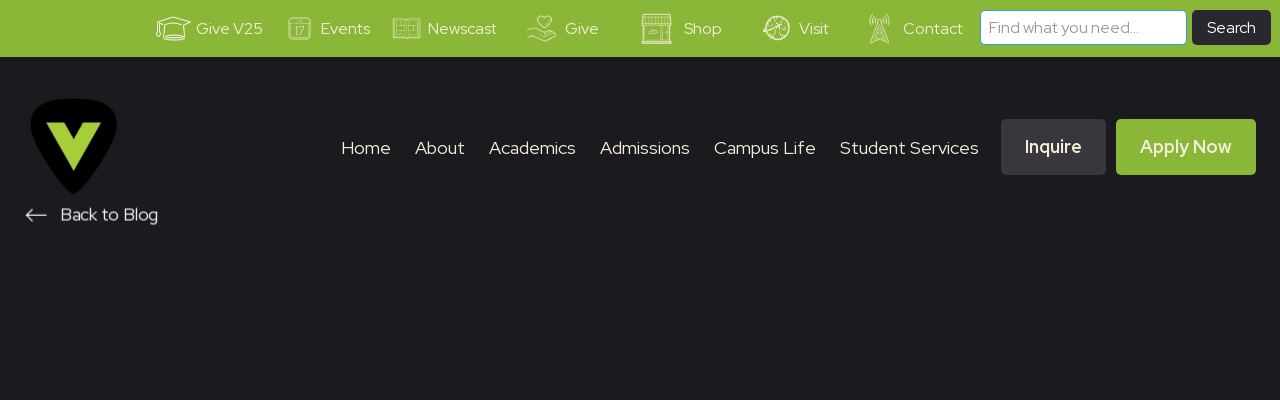

--- FILE ---
content_type: text/html
request_url: https://www.visible.edu/blog/visible-exclusively-sponsors-we-love-christian-music-awards
body_size: 14526
content:
<!DOCTYPE html><!-- This site was created in Webflow. https://webflow.com --><!-- Last Published: Thu Jan 08 2026 18:43:49 GMT+0000 (Coordinated Universal Time) --><html data-wf-domain="www.visible.edu" data-wf-page="643ed195cb37407bf212e1ed" data-wf-site="643ed195cb3740137612e1a0" lang="en-US" data-wf-collection="643ed195cb37406c5012e17b" data-wf-item-slug="visible-exclusively-sponsors-we-love-christian-music-awards"><head><meta charset="utf-8"/><title>Visible Exclusively Sponsors WE LOVE Christian Music Awards - The Visible NewsCast</title><meta content="" name="description"/><meta content="Visible Exclusively Sponsors WE LOVE Christian Music Awards - The Visible NewsCast" property="og:title"/><meta content="" property="og:description"/><meta content="https://cdn.prod.website-files.com/643ed195cb374047b812e17a/645d207c89f63821c308ff29_we-love-music-awards-1.jpeg" property="og:image"/><meta content="Visible Exclusively Sponsors WE LOVE Christian Music Awards - The Visible NewsCast" property="twitter:title"/><meta content="" property="twitter:description"/><meta content="https://cdn.prod.website-files.com/643ed195cb374047b812e17a/645d207c89f63821c308ff29_we-love-music-awards-1.jpeg" property="twitter:image"/><meta property="og:type" content="website"/><meta content="summary_large_image" name="twitter:card"/><meta content="width=device-width, initial-scale=1" name="viewport"/><meta content="Webflow" name="generator"/><link href="https://cdn.prod.website-files.com/643ed195cb3740137612e1a0/css/visiblemc.webflow.shared.427cefb1a.css" rel="stylesheet" type="text/css" integrity="sha384-QnzvsamNutbS7ueTnProgHywb0MIxVb8KYYop18kD1s8Pj6IcT5Hs1wiUIYsCEG5" crossorigin="anonymous"/><link href="https://fonts.googleapis.com" rel="preconnect"/><link href="https://fonts.gstatic.com" rel="preconnect" crossorigin="anonymous"/><script src="https://ajax.googleapis.com/ajax/libs/webfont/1.6.26/webfont.js" type="text/javascript"></script><script type="text/javascript">WebFont.load({  google: {    families: ["Open Sans:300,300italic,400,400italic,600,600italic,700,700italic,800,800italic","Red Hat Display:regular,500,700,900","Overpass:regular,500,600,700,800,900,italic"]  }});</script><script type="text/javascript">!function(o,c){var n=c.documentElement,t=" w-mod-";n.className+=t+"js",("ontouchstart"in o||o.DocumentTouch&&c instanceof DocumentTouch)&&(n.className+=t+"touch")}(window,document);</script><link href="https://cdn.prod.website-files.com/643ed195cb3740137612e1a0/643ed195cb37401d7812e1a8_favicon-musix-x-webflow-template.svg" rel="shortcut icon" type="image/x-icon"/><link href="https://cdn.prod.website-files.com/643ed195cb3740137612e1a0/643ed195cb37406a7112e1bb_webclip-musix-x-webflow-template.svg" rel="apple-touch-icon"/><link href="https://www.visible.edu/blog/visible-exclusively-sponsors-we-love-christian-music-awards" rel="canonical"/><script async="" src="https://www.googletagmanager.com/gtag/js?id=G-CT5YQW95SY"></script><script type="text/javascript">window.dataLayer = window.dataLayer || [];function gtag(){dataLayer.push(arguments);}gtag('set', 'developer_id.dZGVlNj', true);gtag('js', new Date());gtag('config', 'G-CT5YQW95SY');</script><script type="text/javascript">!function(f,b,e,v,n,t,s){if(f.fbq)return;n=f.fbq=function(){n.callMethod?n.callMethod.apply(n,arguments):n.queue.push(arguments)};if(!f._fbq)f._fbq=n;n.push=n;n.loaded=!0;n.version='2.0';n.agent='plwebflow';n.queue=[];t=b.createElement(e);t.async=!0;t.src=v;s=b.getElementsByTagName(e)[0];s.parentNode.insertBefore(t,s)}(window,document,'script','https://connect.facebook.net/en_US/fbevents.js');fbq('init', '1646739598815719');fbq('track', 'PageView');</script><!-- Google Tag Manager -->
<script>(function(w,d,s,l,i){w[l]=w[l]||[];w[l].push({'gtm.start':
new Date().getTime(),event:'gtm.js'});var f=d.getElementsByTagName(s)[0],
j=d.createElement(s),dl=l!='dataLayer'?'&l='+l:'';j.async=true;j.src=
'https://www.googletagmanager.com/gtm.js?id='+i+dl;f.parentNode.insertBefore(j,f);
})(window,document,'script','dataLayer','GTM-5PL4HXT');</script>
<!-- End Google Tag Manager -->

<script type="text/javascript">window.__WEBFLOW_CURRENCY_SETTINGS = {"currencyCode":"USD","symbol":"$","decimal":".","fractionDigits":2,"group":",","template":"{{wf {\"path\":\"symbol\",\"type\":\"PlainText\"} }} {{wf {\"path\":\"amount\",\"type\":\"CommercePrice\"} }} {{wf {\"path\":\"currencyCode\",\"type\":\"PlainText\"} }}","hideDecimalForWholeNumbers":false};</script></head><body><div data-collapse="medium" data-animation="default" data-duration="400" data-w-id="d96ddd5d-9605-485c-a9a9-251fcbaf224f" data-easing="ease" data-easing2="ease" role="banner" class="header w-nav"><div class="fixed-mini-nav mobile-hidden"><div class="w-layout-grid grid-4"><a id="w-node-e475379d-df73-5310-1101-9c02232c2f1c-cbaf224f" href="/events" target="_blank" class="top-bar-nav-link w-inline-block"><img width="Auto" height="33" alt="" src="https://cdn.prod.website-files.com/643ed195cb3740137612e1a0/646c37389107bbd619acfb57_icons8-apple-calendar-100.png" loading="lazy" class="top-bar-icon"/><div id="w-node-e475379d-df73-5310-1101-9c02232c2f1e-cbaf224f" class="mini-nav-text hidden-ml">Events</div></a><a id="w-node-_7632fe3d-5c57-b813-a93b-dee1e138496f-cbaf224f" href="/blog" target="_blank" class="top-bar-nav-link w-inline-block"><img width="Auto" height="33" alt="" src="https://cdn.prod.website-files.com/643ed195cb3740137612e1a0/646c3738d9160c1bedafe311_icons8-magazine-100%20(1).png" loading="lazy" class="top-bar-icon"/><div id="w-node-_7632fe3d-5c57-b813-a93b-dee1e1384971-cbaf224f" class="mini-nav-text hidden-ml">Newscast</div></a><a id="w-node-dec62475-e048-f703-d4f0-13ac4143952a-cbaf224f" href="/give" class="top-bar-nav-link w-inline-block"><img width="Auto" height="37" alt="" src="https://cdn.prod.website-files.com/643ed195cb3740137612e1a0/646c3738a6c08ba6ad449d58_icons8-trust-100.png" loading="lazy" class="top-bar-icon"/><div id="w-node-_9741aed7-32ed-99b7-db10-29b2cbcff27a-cbaf224f" class="mini-nav-text hidden-ml">Give</div></a><a id="w-node-_168316f0-02bf-9830-71ad-ea7e6988fdd1-cbaf224f" href="https://visiblestore.square.site/" target="_blank" class="top-bar-nav-link w-inline-block"><img width="Auto" height="45" alt="" src="https://cdn.prod.website-files.com/643ed195cb3740137612e1a0/65b96a1002c9319e1bdce563_icons8-shop-100.png" loading="lazy" class="top-bar-icon text-block-27"/><div id="w-node-_168316f0-02bf-9830-71ad-ea7e6988fdd3-cbaf224f" class="mini-nav-text hidden-ml">Shop</div></a><a id="w-node-_4e718d61-89ce-92a4-553e-332009c2d651-cbaf224f" href="https://calendly.com/seeyourself-visible/visible-music-college-campus-tour" target="_blank" class="top-bar-nav-link w-inline-block"><img width="Auto" height="33" alt="" src="https://cdn.prod.website-files.com/643ed195cb3740137612e1a0/6584bb557213dc221ce7225a_icons8-tour-100.png" loading="lazy" class="top-bar-icon text-block-27"/><div id="w-node-_4e718d61-89ce-92a4-553e-332009c2d653-cbaf224f" class="mini-nav-text hidden-ml">Visit</div></a><a id="w-node-_28c45768-2ec1-ded6-e499-713185dfc10d-cbaf224f" href="/contact" class="top-bar-nav-link w-inline-block"><img width="Auto" height="37" alt="" src="https://cdn.prod.website-files.com/643ed195cb3740137612e1a0/646c3738f6240033d98da8e3_icons8-radio-tower-100%20(1).png" loading="lazy" class="top-bar-icon"/><div id="w-node-_28c45768-2ec1-ded6-e499-713185dfc10f-cbaf224f" class="mini-nav-text hidden-ml">Contact </div></a><a id="w-node-_3fe6b6c3-f62d-0665-2bb5-e115748d4522-cbaf224f" href="https://visible25.com/" target="_blank" class="top-bar-nav-link w-inline-block"><img width="Auto" height="35" alt="" src="https://cdn.prod.website-files.com/643ed195cb3740137612e1a0/650b4e9b5b13e721c9e007c4_icons8-college-64.png" loading="lazy" class="top-bar-icon"/><div id="w-node-_3fe6b6c3-f62d-0665-2bb5-e115748d4524-cbaf224f" class="mini-nav-text hidden-ml">Give V25</div></a></div><form action="/search" class="search-2 mobile-hidden w-form"><input class="search-input w-input" autofocus="true" maxlength="256" name="query" placeholder="Find what you need..." type="search" id="search" required=""/><input type="submit" class="search-button black w-button" value="Search"/></form></div><div class="container-default nav-margin w-container"><div class="header-wrapper"><a href="/" class="brand-logo w-nav-brand"><img src="https://cdn.prod.website-files.com/643ed195cb3740137612e1a0/643ed195cb374077b712e21e_VMC-LogoHrz3Grn%403x.png" height="Auto" alt="" class="logo navlogo"/></a><div class="w-layout-grid header-grid"><div id="w-node-d96ddd5d-9605-485c-a9a9-251fcbaf2255-cbaf224f" class="split-content header-right"><div class="nav-menu-wrapper align-right"><nav role="navigation" class="nav-menu w-nav-menu"><ul role="list" class="header-navigation"><li class="nav-item-wrapper"><a href="/" class="nav-link">Home</a></li><li class="nav-item-wrapper"><div data-delay="100" data-hover="false" data-w-id="d96ddd5d-9605-485c-a9a9-251fcbaf2263" class="dropdown-container w-dropdown"><div class="dropdown-toggle w-dropdown-toggle"><div class="main-nav-link-text">About</div></div><nav class="dropdown-submenu-container about w-dropdown-list"><div class="w-layout-grid dropdown-grid"><div><div class="menu-title dropdown">About Visible</div><div class="menu-list-container"><ul role="list" class="footer-nav-list columns-1"><li class="menu-nav-list-item"><a href="/about-visible/story" class="menu-nav-list-link">Our Story</a></li><li class="menu-nav-list-item"><a href="/about-visible/statement-of-faith" class="menu-nav-list-link">Statement of Faith</a></li><li class="menu-nav-list-item"><a href="/about-visible/the-visible-way" class="menu-nav-list-link">The Visible Way</a></li><li class="menu-nav-list-item"><a href="/about-visible/partners-brand" class="menu-nav-list-link">Partners Schools</a></li><li class="menu-nav-list-item"><a href="/about-visible/staff-and-directory" class="menu-nav-list-link">Staff Directory</a></li><li class="menu-nav-list-item hidden"><a href="/about-visible/staff-and-directory" class="menu-nav-list-link">Staff Directory</a></li><li class="menu-nav-list-item hidden"><a href="/about-visible/department-directory" class="menu-nav-list-link">Department Directory</a></li></ul></div></div><div><div class="menu-title dropdown">Quick Links</div><ul role="list" class="footer-nav-list columns-1"><li class="menu-nav-list-item"><a href="/about-visible/facility-rental" class="menu-nav-list-link">Facility Rental</a></li><li class="menu-nav-list-item"><a href="/compliance-center/compliance-reports" class="menu-nav-list-link">Compliance Reports</a></li><li class="menu-nav-list-item hidden"><a href="/apply" class="menu-nav-list-link">Careers at Visible</a></li><li class="menu-nav-list-item"><a href="/church-community-partnerships" class="menu-nav-list-link">Sponsor a Student</a></li><li class="menu-nav-list-item"><a href="https://app.joinhandshake.com/employer_registrations/new" class="menu-nav-list-link">Hire a Student</a></li><li class="menu-nav-list-item"><a href="https://future.visible.edu/" class="menu-nav-list-link special">Talk With Admissions</a></li></ul></div></div></nav></div></li><li class="nav-item-wrapper"><div data-delay="100" data-hover="false" data-w-id="9431154f-041c-2f4e-0c05-e843e43515a4" class="dropdown-container w-dropdown"><div class="dropdown-toggle w-dropdown-toggle"><div class="main-nav-link-text">Academics</div></div><nav class="dropdown-submenu-container academics w-dropdown-list"><div class="w-layout-grid dropdown-grid"><div><div class="menu-title dropdown">Academics at Visible</div><div class="menu-list-container"><ul role="list" class="footer-nav-list columns-1"><li class="menu-nav-list-item"><a href="/academics/certificate" class="menu-nav-list-link">Certificate Programs</a></li><li class="menu-nav-list-item"><a href="/academics/bachelors-programs" class="menu-nav-list-link">Bachelor&#x27;s Degrees</a></li><li class="menu-nav-list-item"><a href="/academics/masters-programs" class="menu-nav-list-link">Master&#x27;s Degrees</a></li><li class="menu-nav-list-item"><a href="/academics/finish-a-degree-program" class="menu-nav-list-link">Finish a Degree Program</a></li><li class="menu-nav-list-item"><a href="/academics/dual-enrollment" class="menu-nav-list-link">Dual Enrollment Program</a></li></ul></div></div><div><div class="menu-title dropdown">Quick Links</div><ul role="list" class="footer-nav-list columns-1"><li class="menu-nav-list-item"><a href="/academics/academic-catalogue" class="menu-nav-list-link">Catalogues &amp; Calendars</a></li><li class="menu-nav-list-item"><a href="https://visible.populiweb.com/router/request_transcript" class="menu-nav-list-link">Request a Transcript</a></li><li class="menu-nav-list-item"><a href="/academics/international-students" class="menu-nav-list-link">International Students</a></li><li class="menu-nav-list-item"><a href="https://future.visible.edu/" class="menu-nav-list-link special">Talk with Admissions</a></li></ul></div></div></nav></div></li><li class="nav-item-wrapper"><div data-delay="100" data-hover="false" data-w-id="9466e635-1944-126d-a180-e98d01304986" class="dropdown-container w-dropdown"><div class="dropdown-toggle w-dropdown-toggle"><div class="main-nav-link-text">Admissions</div></div><nav class="dropdown-submenu-container w-dropdown-list"><div class="w-layout-grid dropdown-grid"><div><div class="menu-title dropdown">Admissions at Visible</div><div class="menu-list-container"><ul role="list" class="footer-nav-list columns-1"><li class="menu-nav-list-item"><a href="/admissions/undergraduate-admissions" class="menu-nav-list-link">Undergraduate Admissions</a></li><li class="menu-nav-list-item"><a href="/admissions/graduate-admissions" class="menu-nav-list-link">Graduate Admissions</a></li><li class="menu-nav-list-item"><a href="/admissions/transfer-admissions" class="menu-nav-list-link">Transfer Admissions</a></li><li class="menu-nav-list-item"><a href="/academics/international-students" class="menu-nav-list-link">International Admissions</a></li><li class="menu-nav-list-item"><a href="/admissions/financial-aid" class="menu-nav-list-link">Tuition &amp; Fees</a></li><li class="menu-nav-list-item"><a href="/admissions/scholarship-options" class="menu-nav-list-link">Financial Aid &amp; Scholarships</a></li></ul></div></div><div><div class="menu-title dropdown">Quick Links</div><ul role="list" class="footer-nav-list columns-1"><li class="menu-nav-list-item"><a href="https://apply.visible.edu/apply/" class="menu-nav-list-link">Apply for Admission</a></li><li class="menu-nav-list-item"><a href="/campus-life/community" class="menu-nav-list-link">Campus Life</a></li><li class="menu-nav-list-item"><a href="/campus-life/campus-safety" class="menu-nav-list-link">Safety at Visible</a></li><li class="menu-nav-list-item"><a href="/about-visible/story" class="menu-nav-list-link">Learn about Visible</a></li><li class="menu-nav-list-item"><a href="/academics/academic-requirements" class="menu-nav-list-link">Audition Requirements</a></li><li class="menu-nav-list-item"><a href="https://future.visible.edu/" class="menu-nav-list-link special">Talk with Admissions</a></li></ul></div></div></nav></div></li><li class="nav-item-wrapper"><div data-delay="100" data-hover="false" data-w-id="d0139773-3caa-5495-dda5-6f4f2ec2fbf4" class="dropdown-container w-dropdown"><div class="dropdown-toggle w-dropdown-toggle"><div class="main-nav-link-text">Campus Life</div></div><nav class="dropdown-submenu-container w-dropdown-list"><div class="w-layout-grid dropdown-grid"><div><div class="menu-title dropdown">Campus Life at Visible</div><div class="menu-list-container"><ul role="list" class="footer-nav-list columns-1"><li class="menu-nav-list-item"><a href="/campus-life/community" class="menu-nav-list-link">Community</a></li><li class="menu-nav-list-item"><a href="/campus-life/residential-housing" class="menu-nav-list-link">Residential Housing</a></li><li class="menu-nav-list-item"><a href="/campus-life/service-opportunities" class="menu-nav-list-link">Service Opportunities</a></li><li class="menu-nav-list-item"><a href="/campus-life/campus-safety" class="menu-nav-list-link">Campus Safety</a></li></ul></div></div><div><div class="menu-title dropdown">Quick Links</div><ul role="list" class="footer-nav-list columns-1"><li class="menu-nav-list-item"><a href="/admissions/undergraduate-admissions" class="menu-nav-list-link">Admissions</a></li><li class="menu-nav-list-item"><a href="/admissions/financial-aid" class="menu-nav-list-link">Financial Aid</a></li><li class="menu-nav-list-item"><a href="/admissions/scholarship-options" class="menu-nav-list-link">Scholarships</a></li><li class="menu-nav-list-item"><a href="https://future.visible.edu/" class="menu-nav-list-link special">Talk with Admissions</a></li></ul></div></div></nav></div></li><li class="nav-item-wrapper"><div data-delay="100" data-hover="false" class="dropdown-container w-dropdown"><div class="dropdown-toggle w-dropdown-toggle"><div class="main-nav-link-text">Student Services</div></div><nav class="dropdown-submenu-container one-menu-container w-dropdown-list"><div class="w-layout-grid dropdown-grid one-menu-grid"><div id="w-node-_8693b3d9-6270-6cd1-4818-3d3379a93f60-cbaf224f"><div class="menu-title dropdown">Student Services</div><div class="menu-list-container"><ul role="list" class="footer-nav-list columns-1"><li class="menu-nav-list-item"><a href="https://visible.populiweb.com/" class="menu-nav-list-link">Visible Mail &amp; Populi</a></li><li class="menu-nav-list-item"><a href="/campus-life/community" class="menu-nav-list-link">Small Groups</a></li><li class="menu-nav-list-item"><a href="https://app.joinhandshake.com/employer_registrations/new" class="menu-nav-list-link">Find a Job</a></li></ul></div></div><div class="hidden"><div class="menu-title dropdown hidden">Quick Links</div><ul role="list" class="footer-nav-list columns-1"><li class="menu-nav-list-item"><a href="/utility-pages/styleguide" class="menu-nav-list-link">Apply</a></li><li class="menu-nav-list-item"><a href="#" class="menu-nav-list-link">Campus Life</a></li><li class="menu-nav-list-item"><a href="https://musictemplate.webflow.io/401" class="menu-nav-list-link">Campus Safety</a></li><li class="menu-nav-list-item"><a href="/visible-difference" class="menu-nav-list-link special">The Visible Difference</a></li></ul></div></div></nav></div></li></ul><div class="fixed-mini-nav hidden-desktop vertical vertical-mobile-only"><div class="w-layout-grid grid-4"><a id="w-node-c4116b6d-353f-89a6-58f8-40a5dab98a1e-cbaf224f" href="/events" target="_blank" class="top-bar-nav-link w-inline-block"><img width="Auto" height="33" alt="" src="https://cdn.prod.website-files.com/643ed195cb3740137612e1a0/646c37389107bbd619acfb57_icons8-apple-calendar-100.png" loading="lazy" class="top-bar-icon"/><div id="w-node-c4116b6d-353f-89a6-58f8-40a5dab98a20-cbaf224f" class="mini-nav-text">Events</div></a><a id="w-node-c4116b6d-353f-89a6-58f8-40a5dab98a22-cbaf224f" href="/blog" target="_blank" class="top-bar-nav-link w-inline-block"><img width="Auto" height="33" alt="" src="https://cdn.prod.website-files.com/643ed195cb3740137612e1a0/646c3738d9160c1bedafe311_icons8-magazine-100%20(1).png" loading="lazy" class="top-bar-icon"/><div id="w-node-c4116b6d-353f-89a6-58f8-40a5dab98a24-cbaf224f" class="mini-nav-text">Newscast</div></a><a id="w-node-c4116b6d-353f-89a6-58f8-40a5dab98a26-cbaf224f" href="/give" class="top-bar-nav-link w-inline-block"><img width="Auto" height="37" alt="" src="https://cdn.prod.website-files.com/643ed195cb3740137612e1a0/646c3738a6c08ba6ad449d58_icons8-trust-100.png" loading="lazy" class="top-bar-icon"/><div id="w-node-c4116b6d-353f-89a6-58f8-40a5dab98a28-cbaf224f" class="mini-nav-text">Give</div></a><a id="w-node-c4116b6d-353f-89a6-58f8-40a5dab98a2a-cbaf224f" href="/contact" class="top-bar-nav-link w-inline-block"><img width="Auto" height="33" alt="" src="https://cdn.prod.website-files.com/643ed195cb3740137612e1a0/6584bb557213dc221ce7225a_icons8-tour-100.png" loading="lazy" class="top-bar-icon text-block-27"/><div id="w-node-c4116b6d-353f-89a6-58f8-40a5dab98a2c-cbaf224f" class="mini-nav-text">Visit Us</div></a><a id="w-node-c4116b6d-353f-89a6-58f8-40a5dab98a2e-cbaf224f" href="/contact" class="top-bar-nav-link w-inline-block"><img width="Auto" height="37" alt="" src="https://cdn.prod.website-files.com/643ed195cb3740137612e1a0/646c3738f6240033d98da8e3_icons8-radio-tower-100%20(1).png" loading="lazy" class="top-bar-icon"/><div id="w-node-c4116b6d-353f-89a6-58f8-40a5dab98a30-cbaf224f" class="mini-nav-text">Contact </div></a><a id="w-node-_1adb39d5-5a74-bf0a-33e2-ebc3d6a35f84-cbaf224f" href="https://vmw.visible.edu/" class="top-bar-nav-link w-inline-block"><img width="Auto" height="33" alt="" src="https://cdn.prod.website-files.com/643ed195cb3740137612e1a0/660cac43bafe4e7057cdfdec_icons8-music-150.png" loading="lazy" class="top-bar-icon"/><div class="mini-nav-text">Camp</div><div id="w-node-_1adb39d5-5a74-bf0a-33e2-ebc3d6a35f86-cbaf224f" class="mini-nav-text hidden-ml"> Camp</div></a></div></div><form action="/search" class="search-2 hidden-desktop w-form"><input class="search-input w-input" autofocus="true" maxlength="256" name="query" placeholder="Find what you need..." type="search" id="search-mobile" required=""/><input type="submit" class="search-button black on-mobile-menu w-button" value="Search"/></form></nav><a href="https://visible.populiweb.com/router/admissions/onlineinquiries/respond/19/44663136b3cce061978b5d2dc8226aa8?embedded=1&amp;source=237" class="button-primary left-margin10 black-button w-button">Inquire</a><a href="/apply" class="button-primary left-margin10 w-button">Apply Now</a><div data-node-type="commerce-cart-wrapper" data-open-product="" data-wf-cart-type="rightSidebar" data-wf-cart-query="query Dynamo3 {
  database {
    id
    commerceOrder {
      comment
      extraItems {
        name
        pluginId
        pluginName
        price {
          decimalValue
          string
          unit
          value
        }
      }
      id
      startedOn
      statusFlags {
        hasDownloads
        hasSubscription
        isFreeOrder
        requiresShipping
      }
      subtotal {
        decimalValue
        string
        unit
        value
      }
      total {
        decimalValue
        string
        unit
        value
      }
      updatedOn
      userItems {
        count
        id
        price {
          value
          unit
          decimalValue
          string
        }
        product {
          id
          cmsLocaleId
          draft
          archived
          f_name_: name
          f_sku_properties_3dr: skuProperties {
            id
            name
            enum {
              id
              name
              slug
            }
          }
        }
        rowTotal {
          decimalValue
          string
          unit
          value
        }
        sku {
          cmsLocaleId
          draft
          archived
          f_main_image_4dr: mainImage {
            url
            file {
              size
              origFileName
              createdOn
              updatedOn
              mimeType
              width
              height
              variants {
                origFileName
                quality
                height
                width
                s3Url
                error
                size
              }
            }
            alt
          }
          f_sku_values_3dr: skuValues {
            property {
              id
            }
            value {
              id
            }
          }
          id
        }
        subscriptionFrequency
        subscriptionInterval
        subscriptionTrial
      }
      userItemsCount
    }
  }
  site {
    commerce {
      id
      businessAddress {
        country
      }
      defaultCountry
      defaultCurrency
      quickCheckoutEnabled
    }
  }
}" data-wf-page-link-href-prefix="" class="w-commerce-commercecartwrapper hidden-desktop"><a href="#" data-node-type="commerce-cart-open-link" role="button" class="w-commerce-commercecartopenlink cart-button w-inline-block" aria-haspopup="dialog" aria-label="Open cart"><div class="align-right w-inline-block">Cart (</div><div data-wf-bindings="%5B%7B%22innerHTML%22%3A%7B%22type%22%3A%22Number%22%2C%22filter%22%3A%7B%22type%22%3A%22numberPrecision%22%2C%22params%22%3A%5B%220%22%2C%22numberPrecision%22%5D%7D%2C%22dataPath%22%3A%22database.commerceOrder.userItemsCount%22%7D%7D%5D" class="w-commerce-commercecartopenlinkcount cart-quantity">0</div><div>)</div></a><div data-node-type="commerce-cart-container-wrapper" style="display:none" class="w-commerce-commercecartcontainerwrapper w-commerce-commercecartcontainerwrapper--cartType-rightSidebar cart-wrapper"><div data-node-type="commerce-cart-container" role="dialog" class="w-commerce-commercecartcontainer cart-container"><div class="w-commerce-commercecartheader cart-header"><h4 class="w-commerce-commercecartheading">Your Cart</h4><a href="#" data-node-type="commerce-cart-close-link" role="button" class="w-commerce-commercecartcloselink cart-close-icon w-inline-block" aria-label="Close cart"><svg width="16px" height="16px" viewBox="0 0 16 16"><g stroke="none" stroke-width="1" fill="none" fill-rule="evenodd"><g fill-rule="nonzero" fill="#333333"><polygon points="6.23223305 8 0.616116524 13.6161165 2.38388348 15.3838835 8 9.76776695 13.6161165 15.3838835 15.3838835 13.6161165 9.76776695 8 15.3838835 2.38388348 13.6161165 0.616116524 8 6.23223305 2.38388348 0.616116524 0.616116524 2.38388348 6.23223305 8"></polygon></g></g></svg></a></div><div class="w-commerce-commercecartformwrapper cart-form-wrapper"><form data-node-type="commerce-cart-form" style="display:none" class="w-commerce-commercecartform"><script type="text/x-wf-template" id="wf-template-d96ddd5d-9605-485c-a9a9-251fcbaf22b7">%3Cdiv%20class%3D%22w-commerce-commercecartitem%22%3E%3Cimg%20data-wf-bindings%3D%22%255B%257B%2522src%2522%253A%257B%2522type%2522%253A%2522ImageRef%2522%252C%2522filter%2522%253A%257B%2522type%2522%253A%2522identity%2522%252C%2522params%2522%253A%255B%255D%257D%252C%2522dataPath%2522%253A%2522database.commerceOrder.userItems%255B%255D.sku.f_main_image_4dr%2522%257D%257D%255D%22%20src%3D%22%22%20alt%3D%22%22%20class%3D%22w-commerce-commercecartitemimage%20cart-image%20w-dyn-bind-empty%22%2F%3E%3Cdiv%20class%3D%22w-commerce-commercecartiteminfo%22%3E%3Cdiv%20data-wf-bindings%3D%22%255B%257B%2522innerHTML%2522%253A%257B%2522type%2522%253A%2522PlainText%2522%252C%2522filter%2522%253A%257B%2522type%2522%253A%2522identity%2522%252C%2522params%2522%253A%255B%255D%257D%252C%2522dataPath%2522%253A%2522database.commerceOrder.userItems%255B%255D.product.f_name_%2522%257D%257D%255D%22%20class%3D%22w-commerce-commercecartproductname%20w-dyn-bind-empty%22%3E%3C%2Fdiv%3E%3Cdiv%20data-wf-bindings%3D%22%255B%257B%2522innerHTML%2522%253A%257B%2522type%2522%253A%2522CommercePrice%2522%252C%2522filter%2522%253A%257B%2522type%2522%253A%2522price%2522%252C%2522params%2522%253A%255B%255D%257D%252C%2522dataPath%2522%253A%2522database.commerceOrder.userItems%255B%255D.price%2522%257D%257D%255D%22%3E%24%C2%A00.00%C2%A0USD%3C%2Fdiv%3E%3Cscript%20type%3D%22text%2Fx-wf-template%22%20id%3D%22wf-template-d96ddd5d-9605-485c-a9a9-251fcbaf22bd%22%3E%253Cli%253E%253Cspan%2520data-wf-bindings%253D%2522%25255B%25257B%252522innerHTML%252522%25253A%25257B%252522type%252522%25253A%252522PlainText%252522%25252C%252522filter%252522%25253A%25257B%252522type%252522%25253A%252522identity%252522%25252C%252522params%252522%25253A%25255B%25255D%25257D%25252C%252522dataPath%252522%25253A%252522database.commerceOrder.userItems%25255B%25255D.product.f_sku_properties_3dr%25255B%25255D.name%252522%25257D%25257D%25255D%2522%2520class%253D%2522w-dyn-bind-empty%2522%253E%253C%252Fspan%253E%253Cspan%253E%253A%2520%253C%252Fspan%253E%253Cspan%2520data-wf-bindings%253D%2522%25255B%25257B%252522innerHTML%252522%25253A%25257B%252522type%252522%25253A%252522CommercePropValues%252522%25252C%252522filter%252522%25253A%25257B%252522type%252522%25253A%252522identity%252522%25252C%252522params%252522%25253A%25255B%25255D%25257D%25252C%252522dataPath%252522%25253A%252522database.commerceOrder.userItems%25255B%25255D.product.f_sku_properties_3dr%25255B%25255D%252522%25257D%25257D%25255D%2522%2520class%253D%2522w-dyn-bind-empty%2522%253E%253C%252Fspan%253E%253C%252Fli%253E%3C%2Fscript%3E%3Cul%20data-wf-bindings%3D%22%255B%257B%2522optionSets%2522%253A%257B%2522type%2522%253A%2522CommercePropTable%2522%252C%2522filter%2522%253A%257B%2522type%2522%253A%2522identity%2522%252C%2522params%2522%253A%255B%255D%257D%252C%2522dataPath%2522%253A%2522database.commerceOrder.userItems%255B%255D.product.f_sku_properties_3dr%5B%5D%2522%257D%257D%252C%257B%2522optionValues%2522%253A%257B%2522type%2522%253A%2522CommercePropValues%2522%252C%2522filter%2522%253A%257B%2522type%2522%253A%2522identity%2522%252C%2522params%2522%253A%255B%255D%257D%252C%2522dataPath%2522%253A%2522database.commerceOrder.userItems%255B%255D.sku.f_sku_values_3dr%2522%257D%257D%255D%22%20class%3D%22w-commerce-commercecartoptionlist%22%20data-wf-collection%3D%22database.commerceOrder.userItems%255B%255D.product.f_sku_properties_3dr%22%20data-wf-template-id%3D%22wf-template-d96ddd5d-9605-485c-a9a9-251fcbaf22bd%22%3E%3Cli%3E%3Cspan%20data-wf-bindings%3D%22%255B%257B%2522innerHTML%2522%253A%257B%2522type%2522%253A%2522PlainText%2522%252C%2522filter%2522%253A%257B%2522type%2522%253A%2522identity%2522%252C%2522params%2522%253A%255B%255D%257D%252C%2522dataPath%2522%253A%2522database.commerceOrder.userItems%255B%255D.product.f_sku_properties_3dr%255B%255D.name%2522%257D%257D%255D%22%20class%3D%22w-dyn-bind-empty%22%3E%3C%2Fspan%3E%3Cspan%3E%3A%20%3C%2Fspan%3E%3Cspan%20data-wf-bindings%3D%22%255B%257B%2522innerHTML%2522%253A%257B%2522type%2522%253A%2522CommercePropValues%2522%252C%2522filter%2522%253A%257B%2522type%2522%253A%2522identity%2522%252C%2522params%2522%253A%255B%255D%257D%252C%2522dataPath%2522%253A%2522database.commerceOrder.userItems%255B%255D.product.f_sku_properties_3dr%255B%255D%2522%257D%257D%255D%22%20class%3D%22w-dyn-bind-empty%22%3E%3C%2Fspan%3E%3C%2Fli%3E%3C%2Ful%3E%3Ca%20href%3D%22%23%22%20role%3D%22%22%20data-wf-bindings%3D%22%255B%257B%2522data-commerce-sku-id%2522%253A%257B%2522type%2522%253A%2522ItemRef%2522%252C%2522filter%2522%253A%257B%2522type%2522%253A%2522identity%2522%252C%2522params%2522%253A%255B%255D%257D%252C%2522dataPath%2522%253A%2522database.commerceOrder.userItems%255B%255D.sku.id%2522%257D%257D%255D%22%20class%3D%22w-inline-block%22%20data-wf-cart-action%3D%22remove-item%22%20data-commerce-sku-id%3D%22%22%20aria-label%3D%22Remove%20item%20from%20cart%22%3E%3Cdiv%3ERemove%3C%2Fdiv%3E%3C%2Fa%3E%3C%2Fdiv%3E%3Cinput%20data-wf-bindings%3D%22%255B%257B%2522value%2522%253A%257B%2522type%2522%253A%2522Number%2522%252C%2522filter%2522%253A%257B%2522type%2522%253A%2522numberPrecision%2522%252C%2522params%2522%253A%255B%25220%2522%252C%2522numberPrecision%2522%255D%257D%252C%2522dataPath%2522%253A%2522database.commerceOrder.userItems%255B%255D.count%2522%257D%257D%252C%257B%2522data-commerce-sku-id%2522%253A%257B%2522type%2522%253A%2522ItemRef%2522%252C%2522filter%2522%253A%257B%2522type%2522%253A%2522identity%2522%252C%2522params%2522%253A%255B%255D%257D%252C%2522dataPath%2522%253A%2522database.commerceOrder.userItems%255B%255D.sku.id%2522%257D%257D%255D%22%20class%3D%22w-commerce-commercecartquantity%20cart-input%22%20required%3D%22%22%20pattern%3D%22%5E%5B0-9%5D%2B%24%22%20inputMode%3D%22numeric%22%20type%3D%22number%22%20name%3D%22quantity%22%20autoComplete%3D%22off%22%20data-wf-cart-action%3D%22update-item-quantity%22%20data-commerce-sku-id%3D%22%22%20value%3D%221%22%2F%3E%3C%2Fdiv%3E</script><div class="w-commerce-commercecartlist cart-list" data-wf-collection="database.commerceOrder.userItems" data-wf-template-id="wf-template-d96ddd5d-9605-485c-a9a9-251fcbaf22b7"><div class="w-commerce-commercecartitem"><img data-wf-bindings="%5B%7B%22src%22%3A%7B%22type%22%3A%22ImageRef%22%2C%22filter%22%3A%7B%22type%22%3A%22identity%22%2C%22params%22%3A%5B%5D%7D%2C%22dataPath%22%3A%22database.commerceOrder.userItems%5B%5D.sku.f_main_image_4dr%22%7D%7D%5D" src="" alt="" class="w-commerce-commercecartitemimage cart-image w-dyn-bind-empty"/><div class="w-commerce-commercecartiteminfo"><div data-wf-bindings="%5B%7B%22innerHTML%22%3A%7B%22type%22%3A%22PlainText%22%2C%22filter%22%3A%7B%22type%22%3A%22identity%22%2C%22params%22%3A%5B%5D%7D%2C%22dataPath%22%3A%22database.commerceOrder.userItems%5B%5D.product.f_name_%22%7D%7D%5D" class="w-commerce-commercecartproductname w-dyn-bind-empty"></div><div data-wf-bindings="%5B%7B%22innerHTML%22%3A%7B%22type%22%3A%22CommercePrice%22%2C%22filter%22%3A%7B%22type%22%3A%22price%22%2C%22params%22%3A%5B%5D%7D%2C%22dataPath%22%3A%22database.commerceOrder.userItems%5B%5D.price%22%7D%7D%5D">$ 0.00 USD</div><script type="text/x-wf-template" id="wf-template-d96ddd5d-9605-485c-a9a9-251fcbaf22bd">%3Cli%3E%3Cspan%20data-wf-bindings%3D%22%255B%257B%2522innerHTML%2522%253A%257B%2522type%2522%253A%2522PlainText%2522%252C%2522filter%2522%253A%257B%2522type%2522%253A%2522identity%2522%252C%2522params%2522%253A%255B%255D%257D%252C%2522dataPath%2522%253A%2522database.commerceOrder.userItems%255B%255D.product.f_sku_properties_3dr%255B%255D.name%2522%257D%257D%255D%22%20class%3D%22w-dyn-bind-empty%22%3E%3C%2Fspan%3E%3Cspan%3E%3A%20%3C%2Fspan%3E%3Cspan%20data-wf-bindings%3D%22%255B%257B%2522innerHTML%2522%253A%257B%2522type%2522%253A%2522CommercePropValues%2522%252C%2522filter%2522%253A%257B%2522type%2522%253A%2522identity%2522%252C%2522params%2522%253A%255B%255D%257D%252C%2522dataPath%2522%253A%2522database.commerceOrder.userItems%255B%255D.product.f_sku_properties_3dr%255B%255D%2522%257D%257D%255D%22%20class%3D%22w-dyn-bind-empty%22%3E%3C%2Fspan%3E%3C%2Fli%3E</script><ul data-wf-bindings="%5B%7B%22optionSets%22%3A%7B%22type%22%3A%22CommercePropTable%22%2C%22filter%22%3A%7B%22type%22%3A%22identity%22%2C%22params%22%3A%5B%5D%7D%2C%22dataPath%22%3A%22database.commerceOrder.userItems%5B%5D.product.f_sku_properties_3dr[]%22%7D%7D%2C%7B%22optionValues%22%3A%7B%22type%22%3A%22CommercePropValues%22%2C%22filter%22%3A%7B%22type%22%3A%22identity%22%2C%22params%22%3A%5B%5D%7D%2C%22dataPath%22%3A%22database.commerceOrder.userItems%5B%5D.sku.f_sku_values_3dr%22%7D%7D%5D" class="w-commerce-commercecartoptionlist" data-wf-collection="database.commerceOrder.userItems%5B%5D.product.f_sku_properties_3dr" data-wf-template-id="wf-template-d96ddd5d-9605-485c-a9a9-251fcbaf22bd"><li><span data-wf-bindings="%5B%7B%22innerHTML%22%3A%7B%22type%22%3A%22PlainText%22%2C%22filter%22%3A%7B%22type%22%3A%22identity%22%2C%22params%22%3A%5B%5D%7D%2C%22dataPath%22%3A%22database.commerceOrder.userItems%5B%5D.product.f_sku_properties_3dr%5B%5D.name%22%7D%7D%5D" class="w-dyn-bind-empty"></span><span>: </span><span data-wf-bindings="%5B%7B%22innerHTML%22%3A%7B%22type%22%3A%22CommercePropValues%22%2C%22filter%22%3A%7B%22type%22%3A%22identity%22%2C%22params%22%3A%5B%5D%7D%2C%22dataPath%22%3A%22database.commerceOrder.userItems%5B%5D.product.f_sku_properties_3dr%5B%5D%22%7D%7D%5D" class="w-dyn-bind-empty"></span></li></ul><a href="#" role="" data-wf-bindings="%5B%7B%22data-commerce-sku-id%22%3A%7B%22type%22%3A%22ItemRef%22%2C%22filter%22%3A%7B%22type%22%3A%22identity%22%2C%22params%22%3A%5B%5D%7D%2C%22dataPath%22%3A%22database.commerceOrder.userItems%5B%5D.sku.id%22%7D%7D%5D" class="w-inline-block" data-wf-cart-action="remove-item" data-commerce-sku-id="" aria-label="Remove item from cart"><div>Remove</div></a></div><input data-wf-bindings="%5B%7B%22value%22%3A%7B%22type%22%3A%22Number%22%2C%22filter%22%3A%7B%22type%22%3A%22numberPrecision%22%2C%22params%22%3A%5B%220%22%2C%22numberPrecision%22%5D%7D%2C%22dataPath%22%3A%22database.commerceOrder.userItems%5B%5D.count%22%7D%7D%2C%7B%22data-commerce-sku-id%22%3A%7B%22type%22%3A%22ItemRef%22%2C%22filter%22%3A%7B%22type%22%3A%22identity%22%2C%22params%22%3A%5B%5D%7D%2C%22dataPath%22%3A%22database.commerceOrder.userItems%5B%5D.sku.id%22%7D%7D%5D" class="w-commerce-commercecartquantity cart-input" required="" pattern="^[0-9]+$" inputMode="numeric" type="number" name="quantity" autoComplete="off" data-wf-cart-action="update-item-quantity" data-commerce-sku-id="" value="1"/></div></div><div class="w-commerce-commercecartfooter cart-footer"><div aria-live="" aria-atomic="false" class="w-commerce-commercecartlineitem"><div>Subtotal</div><div data-wf-bindings="%5B%7B%22innerHTML%22%3A%7B%22type%22%3A%22CommercePrice%22%2C%22filter%22%3A%7B%22type%22%3A%22price%22%2C%22params%22%3A%5B%5D%7D%2C%22dataPath%22%3A%22database.commerceOrder.subtotal%22%7D%7D%5D" class="w-commerce-commercecartordervalue"></div></div><div><a href="/checkout" value="Continue to Checkout" data-node-type="cart-checkout-button" class="w-commerce-commercecartcheckoutbutton button-primary" data-loading-text="Hang Tight...">Continue to Checkout</a><div data-wf-paypal-button="{&quot;tagline&quot;:false,&quot;layout&quot;:&quot;horizontal&quot;,&quot;color&quot;:&quot;gold&quot;,&quot;shape&quot;:&quot;rect&quot;,&quot;label&quot;:&quot;paypal&quot;,&quot;note&quot;:false}" class="paypal-cart"></div><div data-node-type="commerce-cart-quick-checkout-actions" style="display:none"><a role="button" aria-haspopup="dialog" aria-label="Apple Pay" data-node-type="commerce-cart-apple-pay-button" tabindex="0" style="background-image:-webkit-named-image(apple-pay-logo-white);background-size:100% 50%;background-position:50% 50%;background-repeat:no-repeat" class="w-commerce-commercecartapplepaybutton apple-pay" tabindex="0"><div></div></a><a role="button" tabindex="0" aria-haspopup="dialog" data-node-type="commerce-cart-quick-checkout-button" style="display:none" class="w-commerce-commercecartquickcheckoutbutton"><svg class="w-commerce-commercequickcheckoutgoogleicon" xmlns="http://www.w3.org/2000/svg" xmlns:xlink="http://www.w3.org/1999/xlink" width="16" height="16" viewBox="0 0 16 16"><defs><polygon id="google-mark-a" points="0 .329 3.494 .329 3.494 7.649 0 7.649"></polygon><polygon id="google-mark-c" points=".894 0 13.169 0 13.169 6.443 .894 6.443"></polygon></defs><g fill="none" fill-rule="evenodd"><path fill="#4285F4" d="M10.5967,12.0469 L10.5967,14.0649 L13.1167,14.0649 C14.6047,12.6759 15.4577,10.6209 15.4577,8.1779 C15.4577,7.6339 15.4137,7.0889 15.3257,6.5559 L7.8887,6.5559 L7.8887,9.6329 L12.1507,9.6329 C11.9767,10.6119 11.4147,11.4899 10.5967,12.0469"></path><path fill="#34A853" d="M7.8887,16 C10.0137,16 11.8107,15.289 13.1147,14.067 C13.1147,14.066 13.1157,14.065 13.1167,14.064 L10.5967,12.047 C10.5877,12.053 10.5807,12.061 10.5727,12.067 C9.8607,12.556 8.9507,12.833 7.8887,12.833 C5.8577,12.833 4.1387,11.457 3.4937,9.605 L0.8747,9.605 L0.8747,11.648 C2.2197,14.319 4.9287,16 7.8887,16"></path><g transform="translate(0 4)"><mask id="google-mark-b" fill="#fff"><use xlink:href="#google-mark-a"></use></mask><path fill="#FBBC04" d="M3.4639,5.5337 C3.1369,4.5477 3.1359,3.4727 3.4609,2.4757 L3.4639,2.4777 C3.4679,2.4657 3.4749,2.4547 3.4789,2.4427 L3.4939,0.3287 L0.8939,0.3287 C0.8799,0.3577 0.8599,0.3827 0.8459,0.4117 C-0.2821,2.6667 -0.2821,5.3337 0.8459,7.5887 L0.8459,7.5997 C0.8549,7.6167 0.8659,7.6317 0.8749,7.6487 L3.4939,5.6057 C3.4849,5.5807 3.4729,5.5587 3.4639,5.5337" mask="url(#google-mark-b)"></path></g><mask id="google-mark-d" fill="#fff"><use xlink:href="#google-mark-c"></use></mask><path fill="#EA4335" d="M0.894,4.3291 L3.478,6.4431 C4.113,4.5611 5.843,3.1671 7.889,3.1671 C9.018,3.1451 10.102,3.5781 10.912,4.3671 L13.169,2.0781 C11.733,0.7231 9.85,-0.0219 7.889,0.0001 C4.941,0.0001 2.245,1.6791 0.894,4.3291" mask="url(#google-mark-d)"></path></g></svg><svg class="w-commerce-commercequickcheckoutmicrosofticon" xmlns="http://www.w3.org/2000/svg" width="16" height="16" viewBox="0 0 16 16"><g fill="none" fill-rule="evenodd"><polygon fill="#F05022" points="7 7 1 7 1 1 7 1"></polygon><polygon fill="#7DB902" points="15 7 9 7 9 1 15 1"></polygon><polygon fill="#00A4EE" points="7 15 1 15 1 9 7 9"></polygon><polygon fill="#FFB700" points="15 15 9 15 9 9 15 9"></polygon></g></svg><div>Pay with browser.</div></a></div></div></div></form><div class="w-commerce-commercecartemptystate empty-state cart"><div>You haven&#x27;t added any product</div><a href="/merch" class="button-primary cart w-button">Browse Merch</a></div><div aria-live="" style="display:none" data-node-type="commerce-cart-error" class="w-commerce-commercecarterrorstate error-state"><div class="w-cart-error-msg" data-w-cart-quantity-error="Product is not available in this quantity." data-w-cart-general-error="Something went wrong when adding this item to the cart." data-w-cart-checkout-error="Checkout is disabled on this site." data-w-cart-cart_order_min-error="The order minimum was not met. Add more items to your cart to continue." data-w-cart-subscription_error-error="Before you purchase, please use your email invite to verify your address so we can send order updates.">Product is not available in this quantity.</div></div></div></div></div></div><div class="menu-button w-nav-button"><div class="w-icon-nav-menu"></div></div></div></div><div class="social-header"><ul role="list" class="header-navigation"><li class="nav-item-wrapper social"><a href="https://www.spotify.com" class="social-icon spotify"></a></li><li class="nav-item-wrapper social"><a href="https://www.apple.com/apple-music/" class="social-icon apple-music"></a></li><li class="nav-item-wrapper social"><a href="https://www.youtube.com/" class="social-icon youtube"></a></li></ul></div></div></div></div></div><div class="page-wrapper"><div class="section"><div class="container-default w-container"><div class="arrow-container-blog-post"><a data-w-id="f18e66c5-a0e7-2d20-f36e-f04e90e81400" style="-webkit-transform:translate3d(0, 0, 0) scale3d(0.97, 0.97, 1) rotateX(0) rotateY(0) rotateZ(0) skew(0, 0);-moz-transform:translate3d(0, 0, 0) scale3d(0.97, 0.97, 1) rotateX(0) rotateY(0) rotateZ(0) skew(0, 0);-ms-transform:translate3d(0, 0, 0) scale3d(0.97, 0.97, 1) rotateX(0) rotateY(0) rotateZ(0) skew(0, 0);transform:translate3d(0, 0, 0) scale3d(0.97, 0.97, 1) rotateX(0) rotateY(0) rotateZ(0) skew(0, 0);opacity:1" href="/blog" class="arrow-card-link-container link w-inline-block"><div style="-webkit-transform:translate3d(0px, 0, 0) scale3d(1, 1, 1) rotateX(0) rotateY(0) rotateZ(-180deg) skew(0, 0);-moz-transform:translate3d(0px, 0, 0) scale3d(1, 1, 1) rotateX(0) rotateY(0) rotateZ(-180deg) skew(0, 0);-ms-transform:translate3d(0px, 0, 0) scale3d(1, 1, 1) rotateX(0) rotateY(0) rotateZ(-180deg) skew(0, 0);transform:translate3d(0px, 0, 0) scale3d(1, 1, 1) rotateX(0) rotateY(0) rotateZ(-180deg) skew(0, 0)" class="arrow blog-post"></div><div>Back to Blog</div></a></div><img height="Auto" data-w-id="97575eac-f488-3b63-a000-cc9018330ce0" style="-webkit-transform:translate3d(0, 0, 0) scale3d(0.97, 0.97, 1) rotateX(0) rotateY(0) rotateZ(0) skew(0, 0);-moz-transform:translate3d(0, 0, 0) scale3d(0.97, 0.97, 1) rotateX(0) rotateY(0) rotateZ(0) skew(0, 0);-ms-transform:translate3d(0, 0, 0) scale3d(0.97, 0.97, 1) rotateX(0) rotateY(0) rotateZ(0) skew(0, 0);transform:translate3d(0, 0, 0) scale3d(0.97, 0.97, 1) rotateX(0) rotateY(0) rotateZ(0) skew(0, 0);opacity:0" src="https://cdn.prod.website-files.com/643ed195cb374047b812e17a/645d207c89f63821c308ff29_we-love-music-awards-1.jpeg" alt="Visible Exclusively Sponsors WE LOVE Christian Music Awards" class="blog-post-image"/></div><div class="container-blog-post w-container"><div data-w-id="01e65f26-96e2-a72d-cbbb-5e4dc897e577" style="-webkit-transform:translate3d(0, 0, 0) scale3d(0.97, 0.97, 1) rotateX(0) rotateY(0) rotateZ(0) skew(0, 0);-moz-transform:translate3d(0, 0, 0) scale3d(0.97, 0.97, 1) rotateX(0) rotateY(0) rotateZ(0) skew(0, 0);-ms-transform:translate3d(0, 0, 0) scale3d(0.97, 0.97, 1) rotateX(0) rotateY(0) rotateZ(0) skew(0, 0);transform:translate3d(0, 0, 0) scale3d(0.97, 0.97, 1) rotateX(0) rotateY(0) rotateZ(0) skew(0, 0);opacity:0" class="blog-post-top"><div class="blog-post-details"><a href="#" class="category-badge blog-post w-dyn-bind-empty"></a><div>May 11, 2023</div></div><h1 class="blog-title hidden">Visible Exclusively Sponsors WE LOVE Christian Music Awards</h1><p class="w-dyn-bind-empty"></p><div class="blog-post-author-card-details w-condition-invisible"><a data-w-id="ea2a3866-58d2-9d99-62be-ebc80ca160a0" href="#" class="blog-post-author-details w-inline-block"><div class="team-member-photo-container blog-post w-condition-invisible"><img alt="Visible Exclusively Sponsors WE LOVE Christian Music Awards" src="" style="-webkit-transform:translate3d(0, 0, 0) scale3d(1, 1, 1) rotateX(0) rotateY(0) rotateZ(0) skew(0, 0);-moz-transform:translate3d(0, 0, 0) scale3d(1, 1, 1) rotateX(0) rotateY(0) rotateZ(0) skew(0, 0);-ms-transform:translate3d(0, 0, 0) scale3d(1, 1, 1) rotateX(0) rotateY(0) rotateZ(0) skew(0, 0);transform:translate3d(0, 0, 0) scale3d(1, 1, 1) rotateX(0) rotateY(0) rotateZ(0) skew(0, 0)" class="team-member-photo w-dyn-bind-empty"/></div><div class="div-block-2"><div class="heading-size-h4 w-dyn-bind-empty"></div><div class="blog-post-author-role w-dyn-bind-empty"></div></div></a><div class="blog-post-author-blog"><a href="#" class="social-icon facebook author w-condition-invisible"></a><a href="#" class="social-icon instagram author w-condition-invisible"></a><a href="#" class="social-icon youtube author w-condition-invisible"></a></div></div></div><div data-w-id="2709b789-20ea-ea19-cfde-8c5df9f27ff4" style="opacity:0" class="divider blog-post"></div><div data-w-id="e8fe530e-fa9a-2264-3d1c-5650c1781105" style="-webkit-transform:translate3d(0, 0, 0) scale3d(0.97, 0.97, 1) rotateX(0) rotateY(0) rotateZ(0) skew(0, 0);-moz-transform:translate3d(0, 0, 0) scale3d(0.97, 0.97, 1) rotateX(0) rotateY(0) rotateZ(0) skew(0, 0);-ms-transform:translate3d(0, 0, 0) scale3d(0.97, 0.97, 1) rotateX(0) rotateY(0) rotateZ(0) skew(0, 0);transform:translate3d(0, 0, 0) scale3d(0.97, 0.97, 1) rotateX(0) rotateY(0) rotateZ(0) skew(0, 0);opacity:0"><div class="rich-text w-richtext"><h1><a href="http://www.newreleasetoday.com/weloveawards_about.php">WE LOVE Christian Music Awards</a></h1><p>&quot;Christian music has come a long way. From church hymnals to the Jesus Movement to Jesus-loving dubstep and hip-hop, we are witness to an explosion of expressions of Jesus in modern music.&quot;&quot;The 6th annual awards yields a new partnership with Visible Music College, which trains and releases worship leaders, musicians, producers and managers for the Church and music industry across <a href="https://visible.edu/locations/">four campuses</a> globally. Visible Music College President Ken Steorts, a founding member of Platinum-selling rock band Skillet, sees the pairing as a natural fit.&quot;</p><blockquote>“Visible Music College trains and equips hundreds of young people every year from across the world to create, record, market and perform great original and inspirational music inside and outside the Church,” Steorts said.</blockquote><p>“We love and promote all styles of music and deeply appreciate <a href="http://freeccm.com/2017/12/06/news-in-most-diverse-year-yet-the-we-love-christian-music-awards-nominates-86-artists-in-two-dozen-categories/">NewReleaseToday’s focus</a> on the real Christian music of our time in every genre! Visible loves Christian music and we are proud to sponsor the WE LOVE Christian Music Awards this year to honor those who are leading the way.”&quot;Voting is now open at <a href="http://weloveawards.com/">www.weloveawards.com</a>, where fans can pick their favorites in the 24 categories as many times as they want between now and Friday, Jan. 26, 2018.&quot;</p></div></div><div data-w-id="a13ef653-a7f1-5b9c-f0ac-226d0e4ba1c4" style="opacity:0" class="divider blog-post"></div></div></div><footer id="footer" data-w-id="1356e90d-e3a3-2953-9ae6-a897ae2f46c5" class="footer"><div class="container-default"><div class="w-layout-grid footer-top"><div><a href="#" class="footer-logo w-inline-block"><img src="https://cdn.prod.website-files.com/643ed195cb3740137612e1a0/643ed195cb374077b712e21e_VMC-LogoHrz3Grn%403x.png" alt="" height="Auto" class="logo footerlogo"/></a><p class="paragraph-4"><strong>Visible Music College</strong> is an accredited Christian music college designed for those looking to enter the music industry or ministry in the Church.</p><p><strong>Address: </strong>200 Madison Ave, Memphis, TN 38103<br/>‍<strong>Main Line: </strong><a href="https://www.google.com/search?q=visible+music+college&amp;sca_esv=fd299e0f5b2672c9&amp;sca_upv=1&amp;source=hp&amp;ei=LxcYZs3CKZPx0PEPpcWD2Ao&amp;iflsig=ANes7DEAAAAAZhglP50qt974wW5YVZF0VQXU8mTVRrRF&amp;gs_ssp=eJzj4tLP1TcwNSzPyTA0YPQSLcsszkzKSVXILS3OTFZIzs_JSU1PBQDBWQus&amp;oq=visible+music+c&amp;gs_lp=[base64]&amp;sclient=gws-wiz#">(901) 381-3939</a> <br/><strong>Email: </strong>seeyourself@visible.edu</p></div><div><ul role="list" class="footer-social-media bottom"><li class="footer-social-media-item bottom"><a href="https://open.spotify.com/artist/1tJCSaVhjXm0tFwwqjyVjw" class="social-icon spotify"></a></li><li class="footer-social-media-item bottom"><a href="https://www.youtube.com/visiblemc" class="social-icon youtube"></a></li><li class="footer-social-media-item bottom"><a href="https://www.facebook.com/visiblemc" class="social-icon facebook"></a></li><li class="footer-social-media-item bottom"><a href="https://www.instagram.com/visiblemc" class="social-icon instagram"></a></li></ul></div></div><div class="w-layout-grid footer-middle"><div><div class="menu-title">Popular Pages</div><div class="menu-list-container"><ul role="list" class="footer-nav-list columns-1"><li class="menu-nav-list-item"><a href="/" class="menu-nav-list-link">Home</a></li><li class="menu-nav-list-item"><a href="/about-visible/story" class="menu-nav-list-link">About</a></li><li class="menu-nav-list-item"><a href="/admissions/undergraduate-admissions" class="menu-nav-list-link">Admissions</a></li><li class="menu-nav-list-item"><a href="/academics/certificate" class="menu-nav-list-link">Certificates</a></li><li class="menu-nav-list-item"><a href="/academics/bachelors-programs" class="menu-nav-list-link">Bachelors</a></li><li class="menu-nav-list-item"><a href="/academics/masters-programs" class="menu-nav-list-link">Masters</a></li><li class="menu-nav-list-item"><a href="/campus-life/community" class="menu-nav-list-link">Community</a></li></ul><ul role="list" class="footer-nav-list"><li class="menu-nav-list-item"><a href="/blog" class="menu-nav-list-link">Visible NewsCast</a></li><li class="menu-nav-list-item"><a href="https://visibleworshipcollective.visible.edu/" class="menu-nav-list-link">Visible Worship Collective</a></li><li class="menu-nav-list-item"><a href="/about-visible/partners-brand" class="menu-nav-list-link">Partners &amp; Brands</a></li><li class="menu-nav-list-item"><a href="/admissions/financial-aid" class="menu-nav-list-link">Financial Aid</a></li><li class="menu-nav-list-item"><a href="/admissions/scholarship-options" class="menu-nav-list-link">Scholarships</a></li><li class="menu-nav-list-item"><a href="/give" class="menu-nav-list-link">Give</a></li><li class="menu-nav-list-item"><a href="https://visiblestore.square.site/" class="menu-nav-list-link">Shop</a></li></ul></div></div><div><div class="menu-title">Additional QuickLinks</div><ul role="list" class="footer-nav-list columns-1"><li class="menu-nav-list-item"><a href="/campus-life/campus-safety" class="menu-nav-list-link">Campus Safety</a></li><li class="menu-nav-list-item"><a href="/academics/accreditation" class="menu-nav-list-link">Compliance</a></li><li class="menu-nav-list-item"><a href="/academics/accreditation" class="menu-nav-list-link">Accreditation</a></li><li class="menu-nav-list-item"><a href="/academics/accreditation" class="menu-nav-list-link">Student Achievement</a></li><li class="menu-nav-list-item"><a href="/campus-life/campus-safety" class="menu-nav-list-link">Title IX</a></li><li class="menu-nav-list-item"><a href="https://visible.populiweb.com/" class="menu-nav-list-link">Visible Mail &amp; Populi</a></li><li class="menu-nav-list-item"><a href="https://visible25.com/" target="_blank" class="menu-nav-list-link">Celebrate V25</a></li></ul></div><div id="w-node-_9aa84a33-c74a-509f-06ff-25f778a16b35-ae2f46c5"><div class="menu-title">Subscribe to our Newsletter</div><div class="ac-embed-styling w-embed w-script"><div class="_form_11"></div><script src="https://crm.visible.edu/f/embed.php?id=11" type="text/javascript" charset="utf-8"></script></div></div></div><div class="w-layout-grid footer-bottom"><div><div class="text-block-26"><a href="https://www.visible.edu?edit" target="_blank">Copyright © <strong>Visible Music College</strong> - All Rights Reserved.</a></div></div><div id="w-node-_9ef46ae6-554f-c3db-ab93-fdcd62d05b91-ae2f46c5" class="justify-left-div"><a href="https://www.masticmedia.com" class="justify-left-div w-inline-block"><div class="text-block-25"></div><img src="https://cdn.prod.website-files.com/643ed195cb3740137612e1a0/67f9ccf7e770ae17e3ced7d6_11707496_848323065236790_5954387217256551255_n.png" loading="lazy" width="111" alt=""/></a></div></div></div></footer></div><script src="https://d3e54v103j8qbb.cloudfront.net/js/jquery-3.5.1.min.dc5e7f18c8.js?site=643ed195cb3740137612e1a0" type="text/javascript" integrity="sha256-9/aliU8dGd2tb6OSsuzixeV4y/faTqgFtohetphbbj0=" crossorigin="anonymous"></script><script src="https://cdn.prod.website-files.com/643ed195cb3740137612e1a0/js/webflow.schunk.66dcd6b93c050334.js" type="text/javascript" integrity="sha384-yNsqg5ZXhurWrZpW7EP0imuwgV4cTazTmAMSzf+xUTWjSbuqTyatmZVNvAyZTsD3" crossorigin="anonymous"></script><script src="https://cdn.prod.website-files.com/643ed195cb3740137612e1a0/js/webflow.schunk.63032053b2a2d39e.js" type="text/javascript" integrity="sha384-Z1BNai54c2oAC2PEvQ1bfoI4sjafn6YYaZ1zYFL9uXgLa6k32qQ+zBp3jxBbdrWn" crossorigin="anonymous"></script><script src="https://cdn.prod.website-files.com/643ed195cb3740137612e1a0/js/webflow.273b845b.1f981e99d5274e25.js" type="text/javascript" integrity="sha384-h+FhKoRdEDWsF9hPstFd1GqhfLdMpeTrT8ImQojI82jgZAGfXJbGaO9bEo1KKiGO" crossorigin="anonymous"></script><!-- Google Tag Manager (noscript) -->
<noscript><iframe src="https://www.googletagmanager.com/ns.html?id=GTM-5PL4HXT"
height="0" width="0" style="display:none;visibility:hidden"></iframe></noscript>
<!-- End Google Tag Manager (noscript) -->

<script type="text/javascript">
    (function(e,t,o,n,p,r,i){e.visitorGlobalObjectAlias=n;e[e.visitorGlobalObjectAlias]=e[e.visitorGlobalObjectAlias]||function(){(e[e.visitorGlobalObjectAlias].q=e[e.visitorGlobalObjectAlias].q||[]).push(arguments)};e[e.visitorGlobalObjectAlias].l=(new Date).getTime();r=t.createElement("script");r.src=o;r.async=true;i=t.getElementsByTagName("script")[0];i.parentNode.insertBefore(r,i)})(window,document,"https://diffuser-cdn.app-us1.com/diffuser/diffuser.js","vgo");
    vgo('setAccount', '68836752');
    vgo('setTrackByDefault', true);

    vgo('process');
</script></body></html>

--- FILE ---
content_type: text/css
request_url: https://cdn.prod.website-files.com/643ed195cb3740137612e1a0/css/visiblemc.webflow.shared.427cefb1a.css
body_size: 50715
content:
html {
  -webkit-text-size-adjust: 100%;
  -ms-text-size-adjust: 100%;
  font-family: sans-serif;
}

body {
  margin: 0;
}

article, aside, details, figcaption, figure, footer, header, hgroup, main, menu, nav, section, summary {
  display: block;
}

audio, canvas, progress, video {
  vertical-align: baseline;
  display: inline-block;
}

audio:not([controls]) {
  height: 0;
  display: none;
}

[hidden], template {
  display: none;
}

a {
  background-color: #0000;
}

a:active, a:hover {
  outline: 0;
}

abbr[title] {
  border-bottom: 1px dotted;
}

b, strong {
  font-weight: bold;
}

dfn {
  font-style: italic;
}

h1 {
  margin: .67em 0;
  font-size: 2em;
}

mark {
  color: #000;
  background: #ff0;
}

small {
  font-size: 80%;
}

sub, sup {
  vertical-align: baseline;
  font-size: 75%;
  line-height: 0;
  position: relative;
}

sup {
  top: -.5em;
}

sub {
  bottom: -.25em;
}

img {
  border: 0;
}

svg:not(:root) {
  overflow: hidden;
}

hr {
  box-sizing: content-box;
  height: 0;
}

pre {
  overflow: auto;
}

code, kbd, pre, samp {
  font-family: monospace;
  font-size: 1em;
}

button, input, optgroup, select, textarea {
  color: inherit;
  font: inherit;
  margin: 0;
}

button {
  overflow: visible;
}

button, select {
  text-transform: none;
}

button, html input[type="button"], input[type="reset"] {
  -webkit-appearance: button;
  cursor: pointer;
}

button[disabled], html input[disabled] {
  cursor: default;
}

button::-moz-focus-inner, input::-moz-focus-inner {
  border: 0;
  padding: 0;
}

input {
  line-height: normal;
}

input[type="checkbox"], input[type="radio"] {
  box-sizing: border-box;
  padding: 0;
}

input[type="number"]::-webkit-inner-spin-button, input[type="number"]::-webkit-outer-spin-button {
  height: auto;
}

input[type="search"] {
  -webkit-appearance: none;
}

input[type="search"]::-webkit-search-cancel-button, input[type="search"]::-webkit-search-decoration {
  -webkit-appearance: none;
}

legend {
  border: 0;
  padding: 0;
}

textarea {
  overflow: auto;
}

optgroup {
  font-weight: bold;
}

table {
  border-collapse: collapse;
  border-spacing: 0;
}

td, th {
  padding: 0;
}

@font-face {
  font-family: webflow-icons;
  src: url("[data-uri]") format("truetype");
  font-weight: normal;
  font-style: normal;
}

[class^="w-icon-"], [class*=" w-icon-"] {
  speak: none;
  font-variant: normal;
  text-transform: none;
  -webkit-font-smoothing: antialiased;
  -moz-osx-font-smoothing: grayscale;
  font-style: normal;
  font-weight: normal;
  line-height: 1;
  font-family: webflow-icons !important;
}

.w-icon-slider-right:before {
  content: "";
}

.w-icon-slider-left:before {
  content: "";
}

.w-icon-nav-menu:before {
  content: "";
}

.w-icon-arrow-down:before, .w-icon-dropdown-toggle:before {
  content: "";
}

.w-icon-file-upload-remove:before {
  content: "";
}

.w-icon-file-upload-icon:before {
  content: "";
}

* {
  box-sizing: border-box;
}

html {
  height: 100%;
}

body {
  color: #333;
  background-color: #fff;
  min-height: 100%;
  margin: 0;
  font-family: Arial, sans-serif;
  font-size: 14px;
  line-height: 20px;
}

img {
  vertical-align: middle;
  max-width: 100%;
  display: inline-block;
}

html.w-mod-touch * {
  background-attachment: scroll !important;
}

.w-block {
  display: block;
}

.w-inline-block {
  max-width: 100%;
  display: inline-block;
}

.w-clearfix:before, .w-clearfix:after {
  content: " ";
  grid-area: 1 / 1 / 2 / 2;
  display: table;
}

.w-clearfix:after {
  clear: both;
}

.w-hidden {
  display: none;
}

.w-button {
  color: #fff;
  line-height: inherit;
  cursor: pointer;
  background-color: #3898ec;
  border: 0;
  border-radius: 0;
  padding: 9px 15px;
  text-decoration: none;
  display: inline-block;
}

input.w-button {
  -webkit-appearance: button;
}

html[data-w-dynpage] [data-w-cloak] {
  color: #0000 !important;
}

.w-code-block {
  margin: unset;
}

pre.w-code-block code {
  all: inherit;
}

.w-optimization {
  display: contents;
}

.w-webflow-badge, .w-webflow-badge > img {
  box-sizing: unset;
  width: unset;
  height: unset;
  max-height: unset;
  max-width: unset;
  min-height: unset;
  min-width: unset;
  margin: unset;
  padding: unset;
  float: unset;
  clear: unset;
  border: unset;
  border-radius: unset;
  background: unset;
  background-image: unset;
  background-position: unset;
  background-size: unset;
  background-repeat: unset;
  background-origin: unset;
  background-clip: unset;
  background-attachment: unset;
  background-color: unset;
  box-shadow: unset;
  transform: unset;
  direction: unset;
  font-family: unset;
  font-weight: unset;
  color: unset;
  font-size: unset;
  line-height: unset;
  font-style: unset;
  font-variant: unset;
  text-align: unset;
  letter-spacing: unset;
  -webkit-text-decoration: unset;
  text-decoration: unset;
  text-indent: unset;
  text-transform: unset;
  list-style-type: unset;
  text-shadow: unset;
  vertical-align: unset;
  cursor: unset;
  white-space: unset;
  word-break: unset;
  word-spacing: unset;
  word-wrap: unset;
  transition: unset;
}

.w-webflow-badge {
  white-space: nowrap;
  cursor: pointer;
  box-shadow: 0 0 0 1px #0000001a, 0 1px 3px #0000001a;
  visibility: visible !important;
  opacity: 1 !important;
  z-index: 2147483647 !important;
  color: #aaadb0 !important;
  overflow: unset !important;
  background-color: #fff !important;
  border-radius: 3px !important;
  width: auto !important;
  height: auto !important;
  margin: 0 !important;
  padding: 6px !important;
  font-size: 12px !important;
  line-height: 14px !important;
  text-decoration: none !important;
  display: inline-block !important;
  position: fixed !important;
  inset: auto 12px 12px auto !important;
  transform: none !important;
}

.w-webflow-badge > img {
  position: unset;
  visibility: unset !important;
  opacity: 1 !important;
  vertical-align: middle !important;
  display: inline-block !important;
}

h1, h2, h3, h4, h5, h6 {
  margin-bottom: 10px;
  font-weight: bold;
}

h1 {
  margin-top: 20px;
  font-size: 38px;
  line-height: 44px;
}

h2 {
  margin-top: 20px;
  font-size: 32px;
  line-height: 36px;
}

h3 {
  margin-top: 20px;
  font-size: 24px;
  line-height: 30px;
}

h4 {
  margin-top: 10px;
  font-size: 18px;
  line-height: 24px;
}

h5 {
  margin-top: 10px;
  font-size: 14px;
  line-height: 20px;
}

h6 {
  margin-top: 10px;
  font-size: 12px;
  line-height: 18px;
}

p {
  margin-top: 0;
  margin-bottom: 10px;
}

blockquote {
  border-left: 5px solid #e2e2e2;
  margin: 0 0 10px;
  padding: 10px 20px;
  font-size: 18px;
  line-height: 22px;
}

figure {
  margin: 0 0 10px;
}

ul, ol {
  margin-top: 0;
  margin-bottom: 10px;
  padding-left: 40px;
}

.w-list-unstyled {
  padding-left: 0;
  list-style: none;
}

.w-embed:before, .w-embed:after {
  content: " ";
  grid-area: 1 / 1 / 2 / 2;
  display: table;
}

.w-embed:after {
  clear: both;
}

.w-video {
  width: 100%;
  padding: 0;
  position: relative;
}

.w-video iframe, .w-video object, .w-video embed {
  border: none;
  width: 100%;
  height: 100%;
  position: absolute;
  top: 0;
  left: 0;
}

fieldset {
  border: 0;
  margin: 0;
  padding: 0;
}

button, [type="button"], [type="reset"] {
  cursor: pointer;
  -webkit-appearance: button;
  border: 0;
}

.w-form {
  margin: 0 0 15px;
}

.w-form-done {
  text-align: center;
  background-color: #ddd;
  padding: 20px;
  display: none;
}

.w-form-fail {
  background-color: #ffdede;
  margin-top: 10px;
  padding: 10px;
  display: none;
}

label {
  margin-bottom: 5px;
  font-weight: bold;
  display: block;
}

.w-input, .w-select {
  color: #333;
  vertical-align: middle;
  background-color: #fff;
  border: 1px solid #ccc;
  width: 100%;
  height: 38px;
  margin-bottom: 10px;
  padding: 8px 12px;
  font-size: 14px;
  line-height: 1.42857;
  display: block;
}

.w-input::placeholder, .w-select::placeholder {
  color: #999;
}

.w-input:focus, .w-select:focus {
  border-color: #3898ec;
  outline: 0;
}

.w-input[disabled], .w-select[disabled], .w-input[readonly], .w-select[readonly], fieldset[disabled] .w-input, fieldset[disabled] .w-select {
  cursor: not-allowed;
}

.w-input[disabled]:not(.w-input-disabled), .w-select[disabled]:not(.w-input-disabled), .w-input[readonly], .w-select[readonly], fieldset[disabled]:not(.w-input-disabled) .w-input, fieldset[disabled]:not(.w-input-disabled) .w-select {
  background-color: #eee;
}

textarea.w-input, textarea.w-select {
  height: auto;
}

.w-select {
  background-color: #f3f3f3;
}

.w-select[multiple] {
  height: auto;
}

.w-form-label {
  cursor: pointer;
  margin-bottom: 0;
  font-weight: normal;
  display: inline-block;
}

.w-radio {
  margin-bottom: 5px;
  padding-left: 20px;
  display: block;
}

.w-radio:before, .w-radio:after {
  content: " ";
  grid-area: 1 / 1 / 2 / 2;
  display: table;
}

.w-radio:after {
  clear: both;
}

.w-radio-input {
  float: left;
  margin: 3px 0 0 -20px;
  line-height: normal;
}

.w-file-upload {
  margin-bottom: 10px;
  display: block;
}

.w-file-upload-input {
  opacity: 0;
  z-index: -100;
  width: .1px;
  height: .1px;
  position: absolute;
  overflow: hidden;
}

.w-file-upload-default, .w-file-upload-uploading, .w-file-upload-success {
  color: #333;
  display: inline-block;
}

.w-file-upload-error {
  margin-top: 10px;
  display: block;
}

.w-file-upload-default.w-hidden, .w-file-upload-uploading.w-hidden, .w-file-upload-error.w-hidden, .w-file-upload-success.w-hidden {
  display: none;
}

.w-file-upload-uploading-btn {
  cursor: pointer;
  background-color: #fafafa;
  border: 1px solid #ccc;
  margin: 0;
  padding: 8px 12px;
  font-size: 14px;
  font-weight: normal;
  display: flex;
}

.w-file-upload-file {
  background-color: #fafafa;
  border: 1px solid #ccc;
  flex-grow: 1;
  justify-content: space-between;
  margin: 0;
  padding: 8px 9px 8px 11px;
  display: flex;
}

.w-file-upload-file-name {
  font-size: 14px;
  font-weight: normal;
  display: block;
}

.w-file-remove-link {
  cursor: pointer;
  width: auto;
  height: auto;
  margin-top: 3px;
  margin-left: 10px;
  padding: 3px;
  display: block;
}

.w-icon-file-upload-remove {
  margin: auto;
  font-size: 10px;
}

.w-file-upload-error-msg {
  color: #ea384c;
  padding: 2px 0;
  display: inline-block;
}

.w-file-upload-info {
  padding: 0 12px;
  line-height: 38px;
  display: inline-block;
}

.w-file-upload-label {
  cursor: pointer;
  background-color: #fafafa;
  border: 1px solid #ccc;
  margin: 0;
  padding: 8px 12px;
  font-size: 14px;
  font-weight: normal;
  display: inline-block;
}

.w-icon-file-upload-icon, .w-icon-file-upload-uploading {
  width: 20px;
  margin-right: 8px;
  display: inline-block;
}

.w-icon-file-upload-uploading {
  height: 20px;
}

.w-container {
  max-width: 940px;
  margin-left: auto;
  margin-right: auto;
}

.w-container:before, .w-container:after {
  content: " ";
  grid-area: 1 / 1 / 2 / 2;
  display: table;
}

.w-container:after {
  clear: both;
}

.w-container .w-row {
  margin-left: -10px;
  margin-right: -10px;
}

.w-row:before, .w-row:after {
  content: " ";
  grid-area: 1 / 1 / 2 / 2;
  display: table;
}

.w-row:after {
  clear: both;
}

.w-row .w-row {
  margin-left: 0;
  margin-right: 0;
}

.w-col {
  float: left;
  width: 100%;
  min-height: 1px;
  padding-left: 10px;
  padding-right: 10px;
  position: relative;
}

.w-col .w-col {
  padding-left: 0;
  padding-right: 0;
}

.w-col-1 {
  width: 8.33333%;
}

.w-col-2 {
  width: 16.6667%;
}

.w-col-3 {
  width: 25%;
}

.w-col-4 {
  width: 33.3333%;
}

.w-col-5 {
  width: 41.6667%;
}

.w-col-6 {
  width: 50%;
}

.w-col-7 {
  width: 58.3333%;
}

.w-col-8 {
  width: 66.6667%;
}

.w-col-9 {
  width: 75%;
}

.w-col-10 {
  width: 83.3333%;
}

.w-col-11 {
  width: 91.6667%;
}

.w-col-12 {
  width: 100%;
}

.w-hidden-main {
  display: none !important;
}

@media screen and (max-width: 991px) {
  .w-container {
    max-width: 728px;
  }

  .w-hidden-main {
    display: inherit !important;
  }

  .w-hidden-medium {
    display: none !important;
  }

  .w-col-medium-1 {
    width: 8.33333%;
  }

  .w-col-medium-2 {
    width: 16.6667%;
  }

  .w-col-medium-3 {
    width: 25%;
  }

  .w-col-medium-4 {
    width: 33.3333%;
  }

  .w-col-medium-5 {
    width: 41.6667%;
  }

  .w-col-medium-6 {
    width: 50%;
  }

  .w-col-medium-7 {
    width: 58.3333%;
  }

  .w-col-medium-8 {
    width: 66.6667%;
  }

  .w-col-medium-9 {
    width: 75%;
  }

  .w-col-medium-10 {
    width: 83.3333%;
  }

  .w-col-medium-11 {
    width: 91.6667%;
  }

  .w-col-medium-12 {
    width: 100%;
  }

  .w-col-stack {
    width: 100%;
    left: auto;
    right: auto;
  }
}

@media screen and (max-width: 767px) {
  .w-hidden-main, .w-hidden-medium {
    display: inherit !important;
  }

  .w-hidden-small {
    display: none !important;
  }

  .w-row, .w-container .w-row {
    margin-left: 0;
    margin-right: 0;
  }

  .w-col {
    width: 100%;
    left: auto;
    right: auto;
  }

  .w-col-small-1 {
    width: 8.33333%;
  }

  .w-col-small-2 {
    width: 16.6667%;
  }

  .w-col-small-3 {
    width: 25%;
  }

  .w-col-small-4 {
    width: 33.3333%;
  }

  .w-col-small-5 {
    width: 41.6667%;
  }

  .w-col-small-6 {
    width: 50%;
  }

  .w-col-small-7 {
    width: 58.3333%;
  }

  .w-col-small-8 {
    width: 66.6667%;
  }

  .w-col-small-9 {
    width: 75%;
  }

  .w-col-small-10 {
    width: 83.3333%;
  }

  .w-col-small-11 {
    width: 91.6667%;
  }

  .w-col-small-12 {
    width: 100%;
  }
}

@media screen and (max-width: 479px) {
  .w-container {
    max-width: none;
  }

  .w-hidden-main, .w-hidden-medium, .w-hidden-small {
    display: inherit !important;
  }

  .w-hidden-tiny {
    display: none !important;
  }

  .w-col {
    width: 100%;
  }

  .w-col-tiny-1 {
    width: 8.33333%;
  }

  .w-col-tiny-2 {
    width: 16.6667%;
  }

  .w-col-tiny-3 {
    width: 25%;
  }

  .w-col-tiny-4 {
    width: 33.3333%;
  }

  .w-col-tiny-5 {
    width: 41.6667%;
  }

  .w-col-tiny-6 {
    width: 50%;
  }

  .w-col-tiny-7 {
    width: 58.3333%;
  }

  .w-col-tiny-8 {
    width: 66.6667%;
  }

  .w-col-tiny-9 {
    width: 75%;
  }

  .w-col-tiny-10 {
    width: 83.3333%;
  }

  .w-col-tiny-11 {
    width: 91.6667%;
  }

  .w-col-tiny-12 {
    width: 100%;
  }
}

.w-widget {
  position: relative;
}

.w-widget-map {
  width: 100%;
  height: 400px;
}

.w-widget-map label {
  width: auto;
  display: inline;
}

.w-widget-map img {
  max-width: inherit;
}

.w-widget-map .gm-style-iw {
  text-align: center;
}

.w-widget-map .gm-style-iw > button {
  display: none !important;
}

.w-widget-twitter {
  overflow: hidden;
}

.w-widget-twitter-count-shim {
  vertical-align: top;
  text-align: center;
  background: #fff;
  border: 1px solid #758696;
  border-radius: 3px;
  width: 28px;
  height: 20px;
  display: inline-block;
  position: relative;
}

.w-widget-twitter-count-shim * {
  pointer-events: none;
  -webkit-user-select: none;
  user-select: none;
}

.w-widget-twitter-count-shim .w-widget-twitter-count-inner {
  text-align: center;
  color: #999;
  font-family: serif;
  font-size: 15px;
  line-height: 12px;
  position: relative;
}

.w-widget-twitter-count-shim .w-widget-twitter-count-clear {
  display: block;
  position: relative;
}

.w-widget-twitter-count-shim.w--large {
  width: 36px;
  height: 28px;
}

.w-widget-twitter-count-shim.w--large .w-widget-twitter-count-inner {
  font-size: 18px;
  line-height: 18px;
}

.w-widget-twitter-count-shim:not(.w--vertical) {
  margin-left: 5px;
  margin-right: 8px;
}

.w-widget-twitter-count-shim:not(.w--vertical).w--large {
  margin-left: 6px;
}

.w-widget-twitter-count-shim:not(.w--vertical):before, .w-widget-twitter-count-shim:not(.w--vertical):after {
  content: " ";
  pointer-events: none;
  border: solid #0000;
  width: 0;
  height: 0;
  position: absolute;
  top: 50%;
  left: 0;
}

.w-widget-twitter-count-shim:not(.w--vertical):before {
  border-width: 4px;
  border-color: #75869600 #5d6c7b #75869600 #75869600;
  margin-top: -4px;
  margin-left: -9px;
}

.w-widget-twitter-count-shim:not(.w--vertical).w--large:before {
  border-width: 5px;
  margin-top: -5px;
  margin-left: -10px;
}

.w-widget-twitter-count-shim:not(.w--vertical):after {
  border-width: 4px;
  border-color: #fff0 #fff #fff0 #fff0;
  margin-top: -4px;
  margin-left: -8px;
}

.w-widget-twitter-count-shim:not(.w--vertical).w--large:after {
  border-width: 5px;
  margin-top: -5px;
  margin-left: -9px;
}

.w-widget-twitter-count-shim.w--vertical {
  width: 61px;
  height: 33px;
  margin-bottom: 8px;
}

.w-widget-twitter-count-shim.w--vertical:before, .w-widget-twitter-count-shim.w--vertical:after {
  content: " ";
  pointer-events: none;
  border: solid #0000;
  width: 0;
  height: 0;
  position: absolute;
  top: 100%;
  left: 50%;
}

.w-widget-twitter-count-shim.w--vertical:before {
  border-width: 5px;
  border-color: #5d6c7b #75869600 #75869600;
  margin-left: -5px;
}

.w-widget-twitter-count-shim.w--vertical:after {
  border-width: 4px;
  border-color: #fff #fff0 #fff0;
  margin-left: -4px;
}

.w-widget-twitter-count-shim.w--vertical .w-widget-twitter-count-inner {
  font-size: 18px;
  line-height: 22px;
}

.w-widget-twitter-count-shim.w--vertical.w--large {
  width: 76px;
}

.w-background-video {
  color: #fff;
  height: 500px;
  position: relative;
  overflow: hidden;
}

.w-background-video > video {
  object-fit: cover;
  z-index: -100;
  background-position: 50%;
  background-size: cover;
  width: 100%;
  height: 100%;
  margin: auto;
  position: absolute;
  inset: -100%;
}

.w-background-video > video::-webkit-media-controls-start-playback-button {
  -webkit-appearance: none;
  display: none !important;
}

.w-background-video--control {
  background-color: #0000;
  padding: 0;
  position: absolute;
  bottom: 1em;
  right: 1em;
}

.w-background-video--control > [hidden] {
  display: none !important;
}

.w-slider {
  text-align: center;
  clear: both;
  -webkit-tap-highlight-color: #0000;
  tap-highlight-color: #0000;
  background: #ddd;
  height: 300px;
  position: relative;
}

.w-slider-mask {
  z-index: 1;
  white-space: nowrap;
  height: 100%;
  display: block;
  position: relative;
  left: 0;
  right: 0;
  overflow: hidden;
}

.w-slide {
  vertical-align: top;
  white-space: normal;
  text-align: left;
  width: 100%;
  height: 100%;
  display: inline-block;
  position: relative;
}

.w-slider-nav {
  z-index: 2;
  text-align: center;
  -webkit-tap-highlight-color: #0000;
  tap-highlight-color: #0000;
  height: 40px;
  margin: auto;
  padding-top: 10px;
  position: absolute;
  inset: auto 0 0;
}

.w-slider-nav.w-round > div {
  border-radius: 100%;
}

.w-slider-nav.w-num > div {
  font-size: inherit;
  line-height: inherit;
  width: auto;
  height: auto;
  padding: .2em .5em;
}

.w-slider-nav.w-shadow > div {
  box-shadow: 0 0 3px #3336;
}

.w-slider-nav-invert {
  color: #fff;
}

.w-slider-nav-invert > div {
  background-color: #2226;
}

.w-slider-nav-invert > div.w-active {
  background-color: #222;
}

.w-slider-dot {
  cursor: pointer;
  background-color: #fff6;
  width: 1em;
  height: 1em;
  margin: 0 3px .5em;
  transition: background-color .1s, color .1s;
  display: inline-block;
  position: relative;
}

.w-slider-dot.w-active {
  background-color: #fff;
}

.w-slider-dot:focus {
  outline: none;
  box-shadow: 0 0 0 2px #fff;
}

.w-slider-dot:focus.w-active {
  box-shadow: none;
}

.w-slider-arrow-left, .w-slider-arrow-right {
  cursor: pointer;
  color: #fff;
  -webkit-tap-highlight-color: #0000;
  tap-highlight-color: #0000;
  -webkit-user-select: none;
  user-select: none;
  width: 80px;
  margin: auto;
  font-size: 40px;
  position: absolute;
  inset: 0;
  overflow: hidden;
}

.w-slider-arrow-left [class^="w-icon-"], .w-slider-arrow-right [class^="w-icon-"], .w-slider-arrow-left [class*=" w-icon-"], .w-slider-arrow-right [class*=" w-icon-"] {
  position: absolute;
}

.w-slider-arrow-left:focus, .w-slider-arrow-right:focus {
  outline: 0;
}

.w-slider-arrow-left {
  z-index: 3;
  right: auto;
}

.w-slider-arrow-right {
  z-index: 4;
  left: auto;
}

.w-icon-slider-left, .w-icon-slider-right {
  width: 1em;
  height: 1em;
  margin: auto;
  inset: 0;
}

.w-slider-aria-label {
  clip: rect(0 0 0 0);
  border: 0;
  width: 1px;
  height: 1px;
  margin: -1px;
  padding: 0;
  position: absolute;
  overflow: hidden;
}

.w-slider-force-show {
  display: block !important;
}

.w-dropdown {
  text-align: left;
  z-index: 900;
  margin-left: auto;
  margin-right: auto;
  display: inline-block;
  position: relative;
}

.w-dropdown-btn, .w-dropdown-toggle, .w-dropdown-link {
  vertical-align: top;
  color: #222;
  text-align: left;
  white-space: nowrap;
  margin-left: auto;
  margin-right: auto;
  padding: 20px;
  text-decoration: none;
  position: relative;
}

.w-dropdown-toggle {
  -webkit-user-select: none;
  user-select: none;
  cursor: pointer;
  padding-right: 40px;
  display: inline-block;
}

.w-dropdown-toggle:focus {
  outline: 0;
}

.w-icon-dropdown-toggle {
  width: 1em;
  height: 1em;
  margin: auto 20px auto auto;
  position: absolute;
  top: 0;
  bottom: 0;
  right: 0;
}

.w-dropdown-list {
  background: #ddd;
  min-width: 100%;
  display: none;
  position: absolute;
}

.w-dropdown-list.w--open {
  display: block;
}

.w-dropdown-link {
  color: #222;
  padding: 10px 20px;
  display: block;
}

.w-dropdown-link.w--current {
  color: #0082f3;
}

.w-dropdown-link:focus {
  outline: 0;
}

@media screen and (max-width: 767px) {
  .w-nav-brand {
    padding-left: 10px;
  }
}

.w-lightbox-backdrop {
  cursor: auto;
  letter-spacing: normal;
  text-indent: 0;
  text-shadow: none;
  text-transform: none;
  visibility: visible;
  white-space: normal;
  word-break: normal;
  word-spacing: normal;
  word-wrap: normal;
  color: #fff;
  text-align: center;
  z-index: 2000;
  opacity: 0;
  -webkit-user-select: none;
  -moz-user-select: none;
  -webkit-tap-highlight-color: transparent;
  background: #000000e6;
  outline: 0;
  font-family: Helvetica Neue, Helvetica, Ubuntu, Segoe UI, Verdana, sans-serif;
  font-size: 17px;
  font-style: normal;
  font-weight: 300;
  line-height: 1.2;
  list-style: disc;
  position: fixed;
  inset: 0;
  -webkit-transform: translate(0);
}

.w-lightbox-backdrop, .w-lightbox-container {
  -webkit-overflow-scrolling: touch;
  height: 100%;
  overflow: auto;
}

.w-lightbox-content {
  height: 100vh;
  position: relative;
  overflow: hidden;
}

.w-lightbox-view {
  opacity: 0;
  width: 100vw;
  height: 100vh;
  position: absolute;
}

.w-lightbox-view:before {
  content: "";
  height: 100vh;
}

.w-lightbox-group, .w-lightbox-group .w-lightbox-view, .w-lightbox-group .w-lightbox-view:before {
  height: 86vh;
}

.w-lightbox-frame, .w-lightbox-view:before {
  vertical-align: middle;
  display: inline-block;
}

.w-lightbox-figure {
  margin: 0;
  position: relative;
}

.w-lightbox-group .w-lightbox-figure {
  cursor: pointer;
}

.w-lightbox-img {
  width: auto;
  max-width: none;
  height: auto;
}

.w-lightbox-image {
  float: none;
  max-width: 100vw;
  max-height: 100vh;
  display: block;
}

.w-lightbox-group .w-lightbox-image {
  max-height: 86vh;
}

.w-lightbox-caption {
  text-align: left;
  text-overflow: ellipsis;
  white-space: nowrap;
  background: #0006;
  padding: .5em 1em;
  position: absolute;
  bottom: 0;
  left: 0;
  right: 0;
  overflow: hidden;
}

.w-lightbox-embed {
  width: 100%;
  height: 100%;
  position: absolute;
  inset: 0;
}

.w-lightbox-control {
  cursor: pointer;
  background-position: center;
  background-repeat: no-repeat;
  background-size: 24px;
  width: 4em;
  transition: all .3s;
  position: absolute;
  top: 0;
}

.w-lightbox-left {
  background-image: url("[data-uri]");
  display: none;
  bottom: 0;
  left: 0;
}

.w-lightbox-right {
  background-image: url("[data-uri]");
  display: none;
  bottom: 0;
  right: 0;
}

.w-lightbox-close {
  background-image: url("[data-uri]");
  background-size: 18px;
  height: 2.6em;
  right: 0;
}

.w-lightbox-strip {
  white-space: nowrap;
  padding: 0 1vh;
  line-height: 0;
  position: absolute;
  bottom: 0;
  left: 0;
  right: 0;
  overflow: auto hidden;
}

.w-lightbox-item {
  box-sizing: content-box;
  cursor: pointer;
  width: 10vh;
  padding: 2vh 1vh;
  display: inline-block;
  -webkit-transform: translate3d(0, 0, 0);
}

.w-lightbox-active {
  opacity: .3;
}

.w-lightbox-thumbnail {
  background: #222;
  height: 10vh;
  position: relative;
  overflow: hidden;
}

.w-lightbox-thumbnail-image {
  position: absolute;
  top: 0;
  left: 0;
}

.w-lightbox-thumbnail .w-lightbox-tall {
  width: 100%;
  top: 50%;
  transform: translate(0, -50%);
}

.w-lightbox-thumbnail .w-lightbox-wide {
  height: 100%;
  left: 50%;
  transform: translate(-50%);
}

.w-lightbox-spinner {
  box-sizing: border-box;
  border: 5px solid #0006;
  border-radius: 50%;
  width: 40px;
  height: 40px;
  margin-top: -20px;
  margin-left: -20px;
  animation: .8s linear infinite spin;
  position: absolute;
  top: 50%;
  left: 50%;
}

.w-lightbox-spinner:after {
  content: "";
  border: 3px solid #0000;
  border-bottom-color: #fff;
  border-radius: 50%;
  position: absolute;
  inset: -4px;
}

.w-lightbox-hide {
  display: none;
}

.w-lightbox-noscroll {
  overflow: hidden;
}

@media (min-width: 768px) {
  .w-lightbox-content {
    height: 96vh;
    margin-top: 2vh;
  }

  .w-lightbox-view, .w-lightbox-view:before {
    height: 96vh;
  }

  .w-lightbox-group, .w-lightbox-group .w-lightbox-view, .w-lightbox-group .w-lightbox-view:before {
    height: 84vh;
  }

  .w-lightbox-image {
    max-width: 96vw;
    max-height: 96vh;
  }

  .w-lightbox-group .w-lightbox-image {
    max-width: 82.3vw;
    max-height: 84vh;
  }

  .w-lightbox-left, .w-lightbox-right {
    opacity: .5;
    display: block;
  }

  .w-lightbox-close {
    opacity: .8;
  }

  .w-lightbox-control:hover {
    opacity: 1;
  }
}

.w-lightbox-inactive, .w-lightbox-inactive:hover {
  opacity: 0;
}

.w-richtext:before, .w-richtext:after {
  content: " ";
  grid-area: 1 / 1 / 2 / 2;
  display: table;
}

.w-richtext:after {
  clear: both;
}

.w-richtext[contenteditable="true"]:before, .w-richtext[contenteditable="true"]:after {
  white-space: initial;
}

.w-richtext ol, .w-richtext ul {
  overflow: hidden;
}

.w-richtext .w-richtext-figure-selected.w-richtext-figure-type-video div:after, .w-richtext .w-richtext-figure-selected[data-rt-type="video"] div:after, .w-richtext .w-richtext-figure-selected.w-richtext-figure-type-image div, .w-richtext .w-richtext-figure-selected[data-rt-type="image"] div {
  outline: 2px solid #2895f7;
}

.w-richtext figure.w-richtext-figure-type-video > div:after, .w-richtext figure[data-rt-type="video"] > div:after {
  content: "";
  display: none;
  position: absolute;
  inset: 0;
}

.w-richtext figure {
  max-width: 60%;
  position: relative;
}

.w-richtext figure > div:before {
  cursor: default !important;
}

.w-richtext figure img {
  width: 100%;
}

.w-richtext figure figcaption.w-richtext-figcaption-placeholder {
  opacity: .6;
}

.w-richtext figure div {
  color: #0000;
  font-size: 0;
}

.w-richtext figure.w-richtext-figure-type-image, .w-richtext figure[data-rt-type="image"] {
  display: table;
}

.w-richtext figure.w-richtext-figure-type-image > div, .w-richtext figure[data-rt-type="image"] > div {
  display: inline-block;
}

.w-richtext figure.w-richtext-figure-type-image > figcaption, .w-richtext figure[data-rt-type="image"] > figcaption {
  caption-side: bottom;
  display: table-caption;
}

.w-richtext figure.w-richtext-figure-type-video, .w-richtext figure[data-rt-type="video"] {
  width: 60%;
  height: 0;
}

.w-richtext figure.w-richtext-figure-type-video iframe, .w-richtext figure[data-rt-type="video"] iframe {
  width: 100%;
  height: 100%;
  position: absolute;
  top: 0;
  left: 0;
}

.w-richtext figure.w-richtext-figure-type-video > div, .w-richtext figure[data-rt-type="video"] > div {
  width: 100%;
}

.w-richtext figure.w-richtext-align-center {
  clear: both;
  margin-left: auto;
  margin-right: auto;
}

.w-richtext figure.w-richtext-align-center.w-richtext-figure-type-image > div, .w-richtext figure.w-richtext-align-center[data-rt-type="image"] > div {
  max-width: 100%;
}

.w-richtext figure.w-richtext-align-normal {
  clear: both;
}

.w-richtext figure.w-richtext-align-fullwidth {
  text-align: center;
  clear: both;
  width: 100%;
  max-width: 100%;
  margin-left: auto;
  margin-right: auto;
  display: block;
}

.w-richtext figure.w-richtext-align-fullwidth > div {
  padding-bottom: inherit;
  display: inline-block;
}

.w-richtext figure.w-richtext-align-fullwidth > figcaption {
  display: block;
}

.w-richtext figure.w-richtext-align-floatleft {
  float: left;
  clear: none;
  margin-right: 15px;
}

.w-richtext figure.w-richtext-align-floatright {
  float: right;
  clear: none;
  margin-left: 15px;
}

.w-nav {
  z-index: 1000;
  background: #ddd;
  position: relative;
}

.w-nav:before, .w-nav:after {
  content: " ";
  grid-area: 1 / 1 / 2 / 2;
  display: table;
}

.w-nav:after {
  clear: both;
}

.w-nav-brand {
  float: left;
  color: #333;
  text-decoration: none;
  position: relative;
}

.w-nav-link {
  vertical-align: top;
  color: #222;
  text-align: left;
  margin-left: auto;
  margin-right: auto;
  padding: 20px;
  text-decoration: none;
  display: inline-block;
  position: relative;
}

.w-nav-link.w--current {
  color: #0082f3;
}

.w-nav-menu {
  float: right;
  position: relative;
}

[data-nav-menu-open] {
  text-align: center;
  background: #c8c8c8;
  min-width: 200px;
  position: absolute;
  top: 100%;
  left: 0;
  right: 0;
  overflow: visible;
  display: block !important;
}

.w--nav-link-open {
  display: block;
  position: relative;
}

.w-nav-overlay {
  width: 100%;
  display: none;
  position: absolute;
  top: 100%;
  left: 0;
  right: 0;
  overflow: hidden;
}

.w-nav-overlay [data-nav-menu-open] {
  top: 0;
}

.w-nav[data-animation="over-left"] .w-nav-overlay {
  width: auto;
}

.w-nav[data-animation="over-left"] .w-nav-overlay, .w-nav[data-animation="over-left"] [data-nav-menu-open] {
  z-index: 1;
  top: 0;
  right: auto;
}

.w-nav[data-animation="over-right"] .w-nav-overlay {
  width: auto;
}

.w-nav[data-animation="over-right"] .w-nav-overlay, .w-nav[data-animation="over-right"] [data-nav-menu-open] {
  z-index: 1;
  top: 0;
  left: auto;
}

.w-nav-button {
  float: right;
  cursor: pointer;
  -webkit-tap-highlight-color: #0000;
  tap-highlight-color: #0000;
  -webkit-user-select: none;
  user-select: none;
  padding: 18px;
  font-size: 24px;
  display: none;
  position: relative;
}

.w-nav-button:focus {
  outline: 0;
}

.w-nav-button.w--open {
  color: #fff;
  background-color: #c8c8c8;
}

.w-nav[data-collapse="all"] .w-nav-menu {
  display: none;
}

.w-nav[data-collapse="all"] .w-nav-button, .w--nav-dropdown-open, .w--nav-dropdown-toggle-open {
  display: block;
}

.w--nav-dropdown-list-open {
  position: static;
}

@media screen and (max-width: 991px) {
  .w-nav[data-collapse="medium"] .w-nav-menu {
    display: none;
  }

  .w-nav[data-collapse="medium"] .w-nav-button {
    display: block;
  }
}

@media screen and (max-width: 767px) {
  .w-nav[data-collapse="small"] .w-nav-menu {
    display: none;
  }

  .w-nav[data-collapse="small"] .w-nav-button {
    display: block;
  }

  .w-nav-brand {
    padding-left: 10px;
  }
}

@media screen and (max-width: 479px) {
  .w-nav[data-collapse="tiny"] .w-nav-menu {
    display: none;
  }

  .w-nav[data-collapse="tiny"] .w-nav-button {
    display: block;
  }
}

.w-tabs {
  position: relative;
}

.w-tabs:before, .w-tabs:after {
  content: " ";
  grid-area: 1 / 1 / 2 / 2;
  display: table;
}

.w-tabs:after {
  clear: both;
}

.w-tab-menu {
  position: relative;
}

.w-tab-link {
  vertical-align: top;
  text-align: left;
  cursor: pointer;
  color: #222;
  background-color: #ddd;
  padding: 9px 30px;
  text-decoration: none;
  display: inline-block;
  position: relative;
}

.w-tab-link.w--current {
  background-color: #c8c8c8;
}

.w-tab-link:focus {
  outline: 0;
}

.w-tab-content {
  display: block;
  position: relative;
  overflow: hidden;
}

.w-tab-pane {
  display: none;
  position: relative;
}

.w--tab-active {
  display: block;
}

@media screen and (max-width: 479px) {
  .w-tab-link {
    display: block;
  }
}

.w-ix-emptyfix:after {
  content: "";
}

@keyframes spin {
  0% {
    transform: rotate(0);
  }

  100% {
    transform: rotate(360deg);
  }
}

.w-dyn-empty {
  background-color: #ddd;
  padding: 10px;
}

.w-dyn-hide, .w-dyn-bind-empty, .w-condition-invisible {
  display: none !important;
}

.wf-layout-layout {
  display: grid;
}

@font-face {
  font-family: Icons Font;
  src: url("https://cdn.prod.website-files.com/643ed195cb3740137612e1a0/643ed195cb3740699912e1e4_fontello.woff2") format("woff2"), url("https://cdn.prod.website-files.com/643ed195cb3740137612e1a0/643ed195cb3740bec512e1e6_fontello.eot") format("embedded-opentype"), url("https://cdn.prod.website-files.com/643ed195cb3740137612e1a0/643ed195cb37404fed12e1df_fontello.woff") format("woff"), url("https://cdn.prod.website-files.com/643ed195cb3740137612e1a0/643ed195cb3740feaa12e1e8_fontello.ttf") format("truetype"), url("https://cdn.prod.website-files.com/643ed195cb3740137612e1a0/643ed195cb37404e5712e1e3_fontello.svg") format("svg");
  font-weight: 400;
  font-style: normal;
  font-display: swap;
}

:root {
  --neutral-800: #1b1b1f;
  --hs-cream: #f6edd9;
  --bg-neutral-100: white;
  --neutral-500: #8f8f94;
  --neutral-700: #37373d;
  --neutral-600: #626267;
  --neutral-400: #c4c4c8;
  --neutral-300: #e6e6e8;
  --neutral-200: #f8f8f8;
  --bg-cards: #28282e;
  --visible-lime: #8bb738;
  --background: #1d1f1e;
  --mobile300w: 300px;
  --praise-blue: #3336c4;
  --rising-son-red: #c44b33;
}

.w-layout-blockcontainer {
  max-width: 940px;
  margin-left: auto;
  margin-right: auto;
  display: block;
}

.w-layout-vflex {
  flex-direction: column;
  align-items: flex-start;
  display: flex;
}

.w-layout-hflex {
  flex-direction: row;
  align-items: flex-start;
  display: flex;
}

.w-layout-grid {
  grid-row-gap: 16px;
  grid-column-gap: 16px;
  grid-template-rows: auto auto;
  grid-template-columns: 1fr 1fr;
  grid-auto-columns: 1fr;
  display: grid;
}

.w-pagination-wrapper {
  flex-wrap: wrap;
  justify-content: center;
  display: flex;
}

.w-pagination-previous {
  color: #333;
  background-color: #fafafa;
  border: 1px solid #ccc;
  border-radius: 2px;
  margin-left: 10px;
  margin-right: 10px;
  padding: 9px 20px;
  font-size: 14px;
  display: block;
}

.w-pagination-previous-icon {
  margin-right: 4px;
}

.w-pagination-next {
  color: #333;
  background-color: #fafafa;
  border: 1px solid #ccc;
  border-radius: 2px;
  margin-left: 10px;
  margin-right: 10px;
  padding: 9px 20px;
  font-size: 14px;
  display: block;
}

.w-commerce-commercecartwrapper {
  display: inline-block;
  position: relative;
}

.w-commerce-commercecartopenlink {
  color: #fff;
  cursor: pointer;
  -webkit-appearance: none;
  appearance: none;
  background-color: #3898ec;
  border-width: 0;
  border-radius: 0;
  align-items: center;
  padding: 9px 15px;
  text-decoration: none;
  display: flex;
}

.w-commerce-commercecartopenlinkcount {
  color: #3898ec;
  text-align: center;
  background-color: #fff;
  border-radius: 9px;
  min-width: 18px;
  height: 18px;
  margin-left: 8px;
  padding-left: 6px;
  padding-right: 6px;
  font-size: 11px;
  font-weight: 700;
  line-height: 18px;
  display: inline-block;
}

.w-commerce-commercecartcontainerwrapper {
  z-index: 1001;
  background-color: #000c;
  position: fixed;
  inset: 0;
}

.w-commerce-commercecartcontainerwrapper--cartType-modal {
  flex-direction: column;
  justify-content: center;
  align-items: center;
  display: flex;
}

.w-commerce-commercecartcontainerwrapper--cartType-leftSidebar {
  flex-direction: row;
  justify-content: flex-start;
  align-items: stretch;
  display: flex;
}

.w-commerce-commercecartcontainerwrapper--cartType-rightSidebar {
  flex-direction: row;
  justify-content: flex-end;
  align-items: stretch;
  display: flex;
}

.w-commerce-commercecartcontainerwrapper--cartType-leftDropdown {
  background-color: #0000;
  position: absolute;
  inset: 100% auto auto 0;
}

.w-commerce-commercecartcontainerwrapper--cartType-rightDropdown {
  background-color: #0000;
  position: absolute;
  inset: 100% 0 auto auto;
}

.w-commerce-commercecartcontainer {
  background-color: #fff;
  flex-direction: column;
  width: 100%;
  min-width: 320px;
  max-width: 480px;
  display: flex;
  overflow: auto;
  box-shadow: 0 5px 25px #00000040;
}

.w-commerce-commercecartheader {
  border-bottom: 1px solid #e6e6e6;
  flex: none;
  justify-content: space-between;
  align-items: center;
  padding: 16px 24px;
  display: flex;
  position: relative;
}

.w-commerce-commercecartheading {
  margin-top: 0;
  margin-bottom: 0;
  padding-left: 0;
  padding-right: 0;
}

.w-commerce-commercecartcloselink {
  width: 16px;
  height: 16px;
}

.w-commerce-commercecartformwrapper {
  flex-direction: column;
  flex: 1;
  display: flex;
}

.w-commerce-commercecartform {
  flex-direction: column;
  flex: 1;
  justify-content: flex-start;
  display: flex;
}

.w-commerce-commercecartlist {
  -webkit-overflow-scrolling: touch;
  flex: 1;
  padding: 12px 24px;
  overflow: auto;
}

.w-commerce-commercecartitem {
  align-items: flex-start;
  padding-top: 12px;
  padding-bottom: 12px;
  display: flex;
}

.w-commerce-commercecartitemimage {
  width: 60px;
  height: 0%;
}

.w-commerce-commercecartiteminfo {
  flex-direction: column;
  flex: 1;
  margin-left: 16px;
  margin-right: 16px;
  display: flex;
}

.w-commerce-commercecartproductname {
  font-weight: 700;
}

.w-commerce-commercecartoptionlist {
  margin-bottom: 0;
  padding-left: 0;
  text-decoration: none;
  list-style-type: none;
}

.w-commerce-commercecartquantity {
  -webkit-appearance: none;
  appearance: none;
  background-color: #fafafa;
  border: 1px solid #ddd;
  border-radius: 3px;
  width: 60px;
  height: 38px;
  margin-bottom: 10px;
  padding: 8px 6px 8px 12px;
  line-height: 20px;
  display: block;
}

.w-commerce-commercecartquantity::placeholder {
  color: #999;
}

.w-commerce-commercecartquantity:focus {
  border-color: #3898ec;
  outline-style: none;
}

.w-commerce-commercecartfooter {
  border-top: 1px solid #e6e6e6;
  flex-direction: column;
  flex: none;
  padding: 16px 24px 24px;
  display: flex;
}

.w-commerce-commercecartlineitem {
  flex: none;
  justify-content: space-between;
  align-items: baseline;
  margin-bottom: 16px;
  display: flex;
}

.w-commerce-commercecartordervalue {
  font-weight: 700;
}

.w-commerce-commercecartcheckoutbutton {
  color: #fff;
  cursor: pointer;
  -webkit-appearance: none;
  appearance: none;
  text-align: center;
  background-color: #3898ec;
  border-width: 0;
  border-radius: 2px;
  align-items: center;
  padding: 9px 15px;
  text-decoration: none;
  display: block;
}

.w-commerce-commercecartapplepaybutton {
  color: #fff;
  cursor: pointer;
  -webkit-appearance: none;
  appearance: none;
  background-color: #000;
  border-width: 0;
  border-radius: 2px;
  align-items: center;
  height: 38px;
  min-height: 30px;
  margin-bottom: 8px;
  padding: 0;
  text-decoration: none;
  display: flex;
}

.w-commerce-commercecartapplepayicon {
  width: 100%;
  height: 50%;
  min-height: 20px;
}

.w-commerce-commercecartquickcheckoutbutton {
  color: #fff;
  cursor: pointer;
  -webkit-appearance: none;
  appearance: none;
  background-color: #000;
  border-width: 0;
  border-radius: 2px;
  justify-content: center;
  align-items: center;
  height: 38px;
  margin-bottom: 8px;
  padding: 0 15px;
  text-decoration: none;
  display: flex;
}

.w-commerce-commercequickcheckoutgoogleicon, .w-commerce-commercequickcheckoutmicrosofticon {
  margin-right: 8px;
  display: block;
}

.w-commerce-commercecartemptystate {
  flex: 1;
  justify-content: center;
  align-items: center;
  padding-top: 100px;
  padding-bottom: 100px;
  display: flex;
}

.w-commerce-commercecarterrorstate {
  background-color: #ffdede;
  flex: none;
  margin: 0 24px 24px;
  padding: 10px;
}

.w-pagination-next-icon {
  margin-left: 4px;
}

.w-commerce-commercecheckoutformcontainer {
  background-color: #f5f5f5;
  width: 100%;
  min-height: 100vh;
  padding: 20px;
}

.w-commerce-commercelayoutcontainer {
  justify-content: center;
  align-items: flex-start;
  display: flex;
}

.w-commerce-commercelayoutmain {
  flex: 0 800px;
  margin-right: 20px;
}

.w-commerce-commercecheckoutcustomerinfowrapper {
  margin-bottom: 20px;
}

.w-commerce-commercecheckoutblockheader {
  background-color: #fff;
  border: 1px solid #e6e6e6;
  justify-content: space-between;
  align-items: baseline;
  padding: 4px 20px;
  display: flex;
}

.w-commerce-commercecheckoutblockcontent {
  background-color: #fff;
  border-bottom: 1px solid #e6e6e6;
  border-left: 1px solid #e6e6e6;
  border-right: 1px solid #e6e6e6;
  padding: 20px;
}

.w-commerce-commercecheckoutlabel {
  margin-bottom: 8px;
}

.w-commerce-commercecheckoutemailinput {
  -webkit-appearance: none;
  appearance: none;
  background-color: #fafafa;
  border: 1px solid #ddd;
  border-radius: 3px;
  width: 100%;
  height: 38px;
  margin-bottom: 0;
  padding: 8px 12px;
  line-height: 20px;
  display: block;
}

.w-commerce-commercecheckoutemailinput::placeholder {
  color: #999;
}

.w-commerce-commercecheckoutemailinput:focus {
  border-color: #3898ec;
  outline-style: none;
}

.w-commerce-commercecheckoutshippingaddresswrapper {
  margin-bottom: 20px;
}

.w-commerce-commercecheckoutshippingfullname {
  -webkit-appearance: none;
  appearance: none;
  background-color: #fafafa;
  border: 1px solid #ddd;
  border-radius: 3px;
  width: 100%;
  height: 38px;
  margin-bottom: 16px;
  padding: 8px 12px;
  line-height: 20px;
  display: block;
}

.w-commerce-commercecheckoutshippingfullname::placeholder {
  color: #999;
}

.w-commerce-commercecheckoutshippingfullname:focus {
  border-color: #3898ec;
  outline-style: none;
}

.w-commerce-commercecheckoutshippingstreetaddress {
  -webkit-appearance: none;
  appearance: none;
  background-color: #fafafa;
  border: 1px solid #ddd;
  border-radius: 3px;
  width: 100%;
  height: 38px;
  margin-bottom: 16px;
  padding: 8px 12px;
  line-height: 20px;
  display: block;
}

.w-commerce-commercecheckoutshippingstreetaddress::placeholder {
  color: #999;
}

.w-commerce-commercecheckoutshippingstreetaddress:focus {
  border-color: #3898ec;
  outline-style: none;
}

.w-commerce-commercecheckoutshippingstreetaddressoptional {
  -webkit-appearance: none;
  appearance: none;
  background-color: #fafafa;
  border: 1px solid #ddd;
  border-radius: 3px;
  width: 100%;
  height: 38px;
  margin-bottom: 16px;
  padding: 8px 12px;
  line-height: 20px;
  display: block;
}

.w-commerce-commercecheckoutshippingstreetaddressoptional::placeholder {
  color: #999;
}

.w-commerce-commercecheckoutshippingstreetaddressoptional:focus {
  border-color: #3898ec;
  outline-style: none;
}

.w-commerce-commercecheckoutrow {
  margin-left: -8px;
  margin-right: -8px;
  display: flex;
}

.w-commerce-commercecheckoutcolumn {
  flex: 1;
  padding-left: 8px;
  padding-right: 8px;
}

.w-commerce-commercecheckoutshippingcity {
  -webkit-appearance: none;
  appearance: none;
  background-color: #fafafa;
  border: 1px solid #ddd;
  border-radius: 3px;
  width: 100%;
  height: 38px;
  margin-bottom: 16px;
  padding: 8px 12px;
  line-height: 20px;
  display: block;
}

.w-commerce-commercecheckoutshippingcity::placeholder {
  color: #999;
}

.w-commerce-commercecheckoutshippingcity:focus {
  border-color: #3898ec;
  outline-style: none;
}

.w-commerce-commercecheckoutshippingstateprovince {
  -webkit-appearance: none;
  appearance: none;
  background-color: #fafafa;
  border: 1px solid #ddd;
  border-radius: 3px;
  width: 100%;
  height: 38px;
  margin-bottom: 16px;
  padding: 8px 12px;
  line-height: 20px;
  display: block;
}

.w-commerce-commercecheckoutshippingstateprovince::placeholder {
  color: #999;
}

.w-commerce-commercecheckoutshippingstateprovince:focus {
  border-color: #3898ec;
  outline-style: none;
}

.w-commerce-commercecheckoutshippingzippostalcode {
  -webkit-appearance: none;
  appearance: none;
  background-color: #fafafa;
  border: 1px solid #ddd;
  border-radius: 3px;
  width: 100%;
  height: 38px;
  margin-bottom: 16px;
  padding: 8px 12px;
  line-height: 20px;
  display: block;
}

.w-commerce-commercecheckoutshippingzippostalcode::placeholder {
  color: #999;
}

.w-commerce-commercecheckoutshippingzippostalcode:focus {
  border-color: #3898ec;
  outline-style: none;
}

.w-commerce-commercecheckoutshippingcountryselector {
  -webkit-appearance: none;
  appearance: none;
  background-color: #fafafa;
  border: 1px solid #ddd;
  border-radius: 3px;
  width: 100%;
  height: 38px;
  margin-bottom: 0;
  padding: 8px 12px;
  line-height: 20px;
  display: block;
}

.w-commerce-commercecheckoutshippingcountryselector::placeholder {
  color: #999;
}

.w-commerce-commercecheckoutshippingcountryselector:focus {
  border-color: #3898ec;
  outline-style: none;
}

.w-commerce-commercecheckoutshippingmethodswrapper {
  margin-bottom: 20px;
}

.w-commerce-commercecheckoutshippingmethodslist {
  border-left: 1px solid #e6e6e6;
  border-right: 1px solid #e6e6e6;
}

.w-commerce-commercecheckoutshippingmethoditem {
  background-color: #fff;
  border-bottom: 1px solid #e6e6e6;
  flex-direction: row;
  align-items: baseline;
  margin-bottom: 0;
  padding: 16px;
  font-weight: 400;
  display: flex;
}

.w-commerce-commercecheckoutshippingmethoddescriptionblock {
  flex-direction: column;
  flex-grow: 1;
  margin-left: 12px;
  margin-right: 12px;
  display: flex;
}

.w-commerce-commerceboldtextblock {
  font-weight: 700;
}

.w-commerce-commercecheckoutshippingmethodsemptystate {
  text-align: center;
  background-color: #fff;
  border-bottom: 1px solid #e6e6e6;
  border-left: 1px solid #e6e6e6;
  border-right: 1px solid #e6e6e6;
  padding: 64px 16px;
}

.w-commerce-commercecheckoutpaymentinfowrapper {
  margin-bottom: 20px;
}

.w-commerce-commercecheckoutcardnumber {
  -webkit-appearance: none;
  appearance: none;
  cursor: text;
  background-color: #fafafa;
  border: 1px solid #ddd;
  border-radius: 3px;
  width: 100%;
  height: 38px;
  margin-bottom: 16px;
  padding: 8px 12px;
  line-height: 20px;
  display: block;
}

.w-commerce-commercecheckoutcardnumber::placeholder {
  color: #999;
}

.w-commerce-commercecheckoutcardnumber:focus, .w-commerce-commercecheckoutcardnumber.-wfp-focus {
  border-color: #3898ec;
  outline-style: none;
}

.w-commerce-commercecheckoutcardexpirationdate {
  -webkit-appearance: none;
  appearance: none;
  cursor: text;
  background-color: #fafafa;
  border: 1px solid #ddd;
  border-radius: 3px;
  width: 100%;
  height: 38px;
  margin-bottom: 16px;
  padding: 8px 12px;
  line-height: 20px;
  display: block;
}

.w-commerce-commercecheckoutcardexpirationdate::placeholder {
  color: #999;
}

.w-commerce-commercecheckoutcardexpirationdate:focus, .w-commerce-commercecheckoutcardexpirationdate.-wfp-focus {
  border-color: #3898ec;
  outline-style: none;
}

.w-commerce-commercecheckoutcardsecuritycode {
  -webkit-appearance: none;
  appearance: none;
  cursor: text;
  background-color: #fafafa;
  border: 1px solid #ddd;
  border-radius: 3px;
  width: 100%;
  height: 38px;
  margin-bottom: 16px;
  padding: 8px 12px;
  line-height: 20px;
  display: block;
}

.w-commerce-commercecheckoutcardsecuritycode::placeholder {
  color: #999;
}

.w-commerce-commercecheckoutcardsecuritycode:focus, .w-commerce-commercecheckoutcardsecuritycode.-wfp-focus {
  border-color: #3898ec;
  outline-style: none;
}

.w-commerce-commercecheckoutbillingaddresstogglewrapper {
  flex-direction: row;
  display: flex;
}

.w-commerce-commercecheckoutbillingaddresstogglecheckbox {
  margin-top: 4px;
}

.w-commerce-commercecheckoutbillingaddresstogglelabel {
  margin-left: 8px;
  font-weight: 400;
}

.w-commerce-commercecheckoutbillingaddresswrapper {
  margin-top: 16px;
  margin-bottom: 20px;
}

.w-commerce-commercecheckoutbillingfullname {
  -webkit-appearance: none;
  appearance: none;
  background-color: #fafafa;
  border: 1px solid #ddd;
  border-radius: 3px;
  width: 100%;
  height: 38px;
  margin-bottom: 16px;
  padding: 8px 12px;
  line-height: 20px;
  display: block;
}

.w-commerce-commercecheckoutbillingfullname::placeholder {
  color: #999;
}

.w-commerce-commercecheckoutbillingfullname:focus {
  border-color: #3898ec;
  outline-style: none;
}

.w-commerce-commercecheckoutbillingstreetaddress {
  -webkit-appearance: none;
  appearance: none;
  background-color: #fafafa;
  border: 1px solid #ddd;
  border-radius: 3px;
  width: 100%;
  height: 38px;
  margin-bottom: 16px;
  padding: 8px 12px;
  line-height: 20px;
  display: block;
}

.w-commerce-commercecheckoutbillingstreetaddress::placeholder {
  color: #999;
}

.w-commerce-commercecheckoutbillingstreetaddress:focus {
  border-color: #3898ec;
  outline-style: none;
}

.w-commerce-commercecheckoutbillingstreetaddressoptional {
  -webkit-appearance: none;
  appearance: none;
  background-color: #fafafa;
  border: 1px solid #ddd;
  border-radius: 3px;
  width: 100%;
  height: 38px;
  margin-bottom: 16px;
  padding: 8px 12px;
  line-height: 20px;
  display: block;
}

.w-commerce-commercecheckoutbillingstreetaddressoptional::placeholder {
  color: #999;
}

.w-commerce-commercecheckoutbillingstreetaddressoptional:focus {
  border-color: #3898ec;
  outline-style: none;
}

.w-commerce-commercecheckoutbillingcity {
  -webkit-appearance: none;
  appearance: none;
  background-color: #fafafa;
  border: 1px solid #ddd;
  border-radius: 3px;
  width: 100%;
  height: 38px;
  margin-bottom: 16px;
  padding: 8px 12px;
  line-height: 20px;
  display: block;
}

.w-commerce-commercecheckoutbillingcity::placeholder {
  color: #999;
}

.w-commerce-commercecheckoutbillingcity:focus {
  border-color: #3898ec;
  outline-style: none;
}

.w-commerce-commercecheckoutbillingstateprovince {
  -webkit-appearance: none;
  appearance: none;
  background-color: #fafafa;
  border: 1px solid #ddd;
  border-radius: 3px;
  width: 100%;
  height: 38px;
  margin-bottom: 16px;
  padding: 8px 12px;
  line-height: 20px;
  display: block;
}

.w-commerce-commercecheckoutbillingstateprovince::placeholder {
  color: #999;
}

.w-commerce-commercecheckoutbillingstateprovince:focus {
  border-color: #3898ec;
  outline-style: none;
}

.w-commerce-commercecheckoutbillingzippostalcode {
  -webkit-appearance: none;
  appearance: none;
  background-color: #fafafa;
  border: 1px solid #ddd;
  border-radius: 3px;
  width: 100%;
  height: 38px;
  margin-bottom: 16px;
  padding: 8px 12px;
  line-height: 20px;
  display: block;
}

.w-commerce-commercecheckoutbillingzippostalcode::placeholder {
  color: #999;
}

.w-commerce-commercecheckoutbillingzippostalcode:focus {
  border-color: #3898ec;
  outline-style: none;
}

.w-commerce-commercecheckoutbillingcountryselector {
  -webkit-appearance: none;
  appearance: none;
  background-color: #fafafa;
  border: 1px solid #ddd;
  border-radius: 3px;
  width: 100%;
  height: 38px;
  margin-bottom: 0;
  padding: 8px 12px;
  line-height: 20px;
  display: block;
}

.w-commerce-commercecheckoutbillingcountryselector::placeholder {
  color: #999;
}

.w-commerce-commercecheckoutbillingcountryselector:focus {
  border-color: #3898ec;
  outline-style: none;
}

.w-commerce-commercecheckoutorderitemswrapper {
  margin-bottom: 20px;
}

.w-commerce-commercecheckoutsummaryblockheader {
  background-color: #fff;
  border: 1px solid #e6e6e6;
  justify-content: space-between;
  align-items: baseline;
  padding: 4px 20px;
  display: flex;
}

.w-commerce-commercecheckoutorderitemslist {
  margin-bottom: -20px;
}

.w-commerce-commercecheckoutorderitem {
  margin-bottom: 20px;
  display: flex;
}

.w-commerce-commercecheckoutorderitemdescriptionwrapper {
  flex-grow: 1;
  margin-left: 16px;
  margin-right: 16px;
}

.w-commerce-commercecheckoutorderitemquantitywrapper {
  white-space: pre-wrap;
  display: flex;
}

.w-commerce-commercecheckoutorderitemoptionlist {
  margin-bottom: 0;
  padding-left: 0;
  text-decoration: none;
  list-style-type: none;
}

.w-commerce-commercelayoutsidebar {
  flex: 0 0 320px;
  position: sticky;
  top: 20px;
}

.w-commerce-commercecheckoutordersummarywrapper {
  margin-bottom: 20px;
}

.w-commerce-commercecheckoutsummarylineitem, .w-commerce-commercecheckoutordersummaryextraitemslistitem {
  flex-direction: row;
  justify-content: space-between;
  margin-bottom: 8px;
  display: flex;
}

.w-commerce-commercecheckoutsummarytotal {
  font-weight: 700;
}

.w-commerce-commercecheckoutdiscounts {
  background-color: #fff;
  border: 1px solid #e6e6e6;
  flex-wrap: wrap;
  padding: 20px;
  display: flex;
}

.w-commerce-commercecheckoutdiscountslabel {
  flex-basis: 100%;
  margin-bottom: 8px;
}

.w-commerce-commercecheckoutdiscountsinput {
  -webkit-appearance: none;
  appearance: none;
  background-color: #fafafa;
  border: 1px solid #ddd;
  border-radius: 3px;
  flex: 1;
  width: auto;
  min-width: 0;
  height: 38px;
  margin-bottom: 0;
  padding: 8px 12px;
  line-height: 20px;
  display: block;
}

.w-commerce-commercecheckoutdiscountsinput::placeholder {
  color: #999;
}

.w-commerce-commercecheckoutdiscountsinput:focus {
  border-color: #3898ec;
  outline-style: none;
}

.w-commerce-commercecheckoutdiscountsbutton {
  color: #fff;
  cursor: pointer;
  -webkit-appearance: none;
  appearance: none;
  background-color: #3898ec;
  border-width: 0;
  border-radius: 3px;
  flex-grow: 0;
  flex-shrink: 0;
  align-items: center;
  height: 38px;
  margin-left: 8px;
  padding: 9px 15px;
  text-decoration: none;
  display: flex;
}

.w-commerce-commercecheckoutplaceorderbutton {
  color: #fff;
  cursor: pointer;
  -webkit-appearance: none;
  appearance: none;
  text-align: center;
  background-color: #3898ec;
  border-width: 0;
  border-radius: 3px;
  align-items: center;
  margin-bottom: 20px;
  padding: 9px 15px;
  text-decoration: none;
  display: block;
}

.w-commerce-commercecheckouterrorstate {
  background-color: #ffdede;
  margin-top: 16px;
  margin-bottom: 16px;
  padding: 10px 16px;
}

.w-commerce-commerceaddtocartform {
  margin: 0 0 15px;
}

.w-commerce-commerceaddtocartoptionpillgroup {
  margin-bottom: 10px;
  display: flex;
}

.w-commerce-commerceaddtocartoptionpill {
  color: #000;
  cursor: pointer;
  background-color: #fff;
  border: 1px solid #000;
  margin-right: 10px;
  padding: 8px 15px;
}

.w-commerce-commerceaddtocartoptionpill.w--ecommerce-pill-selected {
  color: #fff;
  background-color: #000;
}

.w-commerce-commerceaddtocartoptionpill.w--ecommerce-pill-disabled {
  color: #666;
  cursor: not-allowed;
  background-color: #e6e6e6;
  border-color: #e6e6e6;
  outline-style: none;
}

.w-commerce-commerceaddtocartquantityinput {
  -webkit-appearance: none;
  appearance: none;
  background-color: #fafafa;
  border: 1px solid #ddd;
  border-radius: 3px;
  width: 60px;
  height: 38px;
  margin-bottom: 10px;
  padding: 8px 6px 8px 12px;
  line-height: 20px;
  display: block;
}

.w-commerce-commerceaddtocartquantityinput::placeholder {
  color: #999;
}

.w-commerce-commerceaddtocartquantityinput:focus {
  border-color: #3898ec;
  outline-style: none;
}

.w-commerce-commerceaddtocartbutton {
  color: #fff;
  cursor: pointer;
  -webkit-appearance: none;
  appearance: none;
  background-color: #3898ec;
  border-width: 0;
  border-radius: 0;
  align-items: center;
  padding: 9px 15px;
  text-decoration: none;
  display: flex;
}

.w-commerce-commerceaddtocartbutton.w--ecommerce-add-to-cart-disabled {
  color: #666;
  cursor: not-allowed;
  background-color: #e6e6e6;
  border-color: #e6e6e6;
  outline-style: none;
}

.w-commerce-commercebuynowbutton {
  color: #fff;
  cursor: pointer;
  -webkit-appearance: none;
  appearance: none;
  background-color: #3898ec;
  border-width: 0;
  border-radius: 0;
  align-items: center;
  margin-top: 10px;
  padding: 9px 15px;
  text-decoration: none;
  display: inline-block;
}

.w-commerce-commercebuynowbutton.w--ecommerce-buy-now-disabled {
  color: #666;
  cursor: not-allowed;
  background-color: #e6e6e6;
  border-color: #e6e6e6;
  outline-style: none;
}

.w-commerce-commerceaddtocartoutofstock {
  background-color: #ddd;
  margin-top: 10px;
  padding: 10px;
}

.w-commerce-commerceaddtocarterror {
  background-color: #ffdede;
  margin-top: 10px;
  padding: 10px;
}

.w-form-formradioinput--inputType-custom {
  border: 1px solid #ccc;
  border-radius: 50%;
  width: 12px;
  height: 12px;
}

.w-form-formradioinput--inputType-custom.w--redirected-focus {
  box-shadow: 0 0 3px 1px #3898ec;
}

.w-form-formradioinput--inputType-custom.w--redirected-checked {
  border-width: 4px;
  border-color: #3898ec;
}

.w-commerce-commerceorderconfirmationcontainer {
  background-color: #f5f5f5;
  width: 100%;
  min-height: 100vh;
  padding: 20px;
}

.w-commerce-commercecheckoutcustomerinfosummarywrapper {
  margin-bottom: 20px;
}

.w-commerce-commercecheckoutsummaryitem, .w-commerce-commercecheckoutsummarylabel {
  margin-bottom: 8px;
}

.w-commerce-commercecheckoutsummaryflexboxdiv {
  flex-direction: row;
  justify-content: flex-start;
  display: flex;
}

.w-commerce-commercecheckoutsummarytextspacingondiv {
  margin-right: .33em;
}

.w-commerce-commercecheckoutshippingsummarywrapper, .w-commerce-commercecheckoutpaymentsummarywrapper {
  margin-bottom: 20px;
}

.w-commerce-commercepaypalcheckoutformcontainer {
  background-color: #f5f5f5;
  width: 100%;
  min-height: 100vh;
  padding: 20px;
}

.w-commerce-commercepaypalcheckouterrorstate {
  background-color: #ffdede;
  margin-top: 16px;
  margin-bottom: 16px;
  padding: 10px 16px;
}

.w-layout-layout {
  grid-row-gap: 20px;
  grid-column-gap: 20px;
  grid-auto-columns: 1fr;
  justify-content: center;
  padding: 20px;
}

.w-layout-cell {
  flex-direction: column;
  justify-content: flex-start;
  align-items: flex-start;
  display: flex;
}

.w-embed-youtubevideo {
  background-image: url("https://d3e54v103j8qbb.cloudfront.net/static/youtube-placeholder.2b05e7d68d.svg");
  background-position: 50%;
  background-size: cover;
  width: 100%;
  padding-bottom: 0;
  padding-left: 0;
  padding-right: 0;
  position: relative;
}

.w-embed-youtubevideo:empty {
  min-height: 75px;
  padding-bottom: 56.25%;
}

@media screen and (max-width: 991px) {
  .w-layout-blockcontainer {
    max-width: 728px;
  }
}

@media screen and (max-width: 767px) {
  .w-layout-blockcontainer {
    max-width: none;
  }

  .w-commerce-commercelayoutcontainer {
    flex-direction: column;
    align-items: stretch;
  }

  .w-commerce-commercelayoutmain {
    flex-basis: auto;
    margin-right: 0;
  }

  .w-commerce-commercelayoutsidebar {
    flex-basis: auto;
  }
}

@media screen and (max-width: 479px) {
  .w-commerce-commercecartcontainerwrapper--cartType-modal {
    flex-direction: row;
    justify-content: center;
    align-items: stretch;
  }

  .w-commerce-commercecartcontainerwrapper--cartType-leftDropdown, .w-commerce-commercecartcontainerwrapper--cartType-rightDropdown {
    flex-direction: row;
    justify-content: center;
    align-items: stretch;
    display: flex;
    position: fixed;
    inset: 0;
  }

  .w-commerce-commercecartquantity, .w-commerce-commercecheckoutemailinput, .w-commerce-commercecheckoutshippingfullname, .w-commerce-commercecheckoutshippingstreetaddress, .w-commerce-commercecheckoutshippingstreetaddressoptional {
    font-size: 16px;
  }

  .w-commerce-commercecheckoutrow {
    flex-direction: column;
  }

  .w-commerce-commercecheckoutshippingcity, .w-commerce-commercecheckoutshippingstateprovince, .w-commerce-commercecheckoutshippingzippostalcode, .w-commerce-commercecheckoutshippingcountryselector, .w-commerce-commercecheckoutcardnumber, .w-commerce-commercecheckoutcardexpirationdate, .w-commerce-commercecheckoutcardsecuritycode, .w-commerce-commercecheckoutbillingfullname, .w-commerce-commercecheckoutbillingstreetaddress, .w-commerce-commercecheckoutbillingstreetaddressoptional, .w-commerce-commercecheckoutbillingcity, .w-commerce-commercecheckoutbillingstateprovince, .w-commerce-commercecheckoutbillingzippostalcode, .w-commerce-commercecheckoutbillingcountryselector, .w-commerce-commercecheckoutdiscountsinput, .w-commerce-commerceaddtocartquantityinput {
    font-size: 16px;
  }
}

body {
  background-color: var(--neutral-800);
  color: var(--hs-cream);
  font-family: Red Hat Display, sans-serif;
  font-size: 18px;
  line-height: 30px;
}

h1 {
  color: var(--hs-cream);
  letter-spacing: .02em;
  margin-top: 0;
  margin-bottom: 24px;
  font-size: 60px;
  font-weight: 900;
  line-height: 70px;
}

h2 {
  color: var(--hs-cream);
  letter-spacing: .02em;
  margin-top: 0;
  margin-bottom: 24px;
  font-family: Red Hat Display, sans-serif;
  font-size: 44px;
  font-weight: 900;
  line-height: 54px;
}

h3 {
  color: var(--hs-cream);
  letter-spacing: .05em;
  margin-top: 0;
  margin-bottom: 16px;
  font-size: 26px;
  font-weight: 900;
  line-height: 32px;
}

h4 {
  color: var(--hs-cream);
  letter-spacing: .02em;
  margin-top: 0;
  margin-bottom: 16px;
  font-size: 22px;
  font-weight: 700;
  line-height: 34px;
}

h5 {
  color: var(--bg-neutral-100);
  margin-top: 0;
  margin-bottom: 16px;
  font-size: 18px;
  font-weight: 900;
  line-height: 22px;
}

h6 {
  color: var(--bg-neutral-100);
  margin-top: 0;
  margin-bottom: 10px;
  font-size: 16px;
  font-weight: 900;
  line-height: 22px;
}

p {
  color: var(--hs-cream);
  margin-bottom: 0;
  font-family: Red Hat Display, sans-serif;
  font-weight: 400;
}

a {
  color: var(--hs-cream);
  text-decoration: none;
  transition: color .35s;
}

a:hover {
  color: var(--neutral-500);
}

ul {
  color: var(--hs-cream);
  margin-top: 0;
  margin-bottom: 10px;
  padding-left: 40px;
}

ol {
  margin-top: 0;
  margin-bottom: 10px;
  padding-left: 40px;
}

li {
  color: var(--hs-cream);
}

img {
  max-width: 100%;
  padding-left: 0;
  padding-right: 0;
  display: inline-block;
}

strong {
  color: var(--hs-cream);
  font-weight: 700;
}

blockquote {
  background-color: var(--neutral-700);
  color: var(--bg-neutral-100);
  border-left: 0 solid #000;
  border-radius: 8px;
  margin-bottom: 48px;
  padding: 60px 125px;
  font-size: 22px;
  line-height: 36px;
}

figure {
  margin-bottom: 10px;
}

figcaption {
  text-align: center;
  margin-top: 24px;
}

.mg-top-8px {
  margin-top: 8px;
}

.mg-bottom-8px {
  margin-bottom: 8px;
}

.mg-right-16px {
  margin-right: 16px;
  display: block;
}

.mg-top-24px {
  margin-top: 24px;
}

.mg-top-32px {
  margin-top: 32px;
}

.mg-bottom-32px {
  margin-bottom: 32px;
}

.mg-top-40px {
  margin-top: 40px;
}

.mg-top-48px {
  margin-top: 48px;
}

.hidden-desktop {
  display: none;
}

.flex {
  display: flex;
}

.flex.center {
  justify-content: center;
  height: 100%;
}

.flex.center.hidden {
  display: none;
}

.flex.product {
  justify-content: space-between;
  align-items: center;
  margin-top: 32px;
}

.text-uppercase {
  letter-spacing: .2em;
  text-transform: uppercase;
  line-height: 20px;
}

.text-uppercase.contact {
  color: var(--bg-neutral-100);
  margin-bottom: 16px;
  font-weight: 700;
}

.text-center {
  text-align: center;
}

.text-center.padtop40 {
  padding-top: 40px;
}

.color-white {
  color: var(--hs-cream);
}

.bg-neutral-700 {
  background-color: var(--neutral-700);
}

.bg-neutral-600 {
  background-color: var(--neutral-600);
}

.bg-neutral-500 {
  background-color: var(--neutral-500);
}

.bg-neutral-400 {
  background-color: var(--neutral-400);
}

.bg-neutral-300 {
  background-color: var(--neutral-300);
}

.bg-neutral-200 {
  background-color: var(--neutral-200);
}

.bg-neutral-100 {
  background-color: var(--bg-neutral-100);
}

.style-guide-sidebar {
  z-index: 2;
  flex: 0 14em;
  height: 100%;
  min-height: 96vh;
  margin-right: 16px;
  position: sticky;
  top: 32px;
}

.container-default {
  max-width: 1299px;
  margin-left: auto;
  margin-right: auto;
  padding-left: 24px;
  padding-right: 24px;
}

.container-default.nav-margin {
  max-width: 1310px;
}

.style-guide-content {
  border: 1px solid var(--neutral-700);
  border-radius: 8px;
  flex: 1;
  max-width: 100%;
  margin-left: 18px;
  box-shadow: 0 8px 22px #231e6121;
}

.section-styleguide {
  padding-top: 148px;
  padding-bottom: 86px;
}

.style-guide-title {
  color: var(--hs-cream);
  margin-top: 0;
}

.style-guide-header {
  background-color: var(--bg-cards);
  border-top-left-radius: 8px;
  border-top-right-radius: 8px;
  padding: 100px 68px;
}

.sidebar-navigation {
  margin-bottom: 0;
  padding-left: 0;
  list-style-type: none;
}

.style-guide-icon-link {
  background-color: var(--neutral-600);
  border-radius: 4px;
  justify-content: center;
  align-items: center;
  width: 56px;
  height: 56px;
  margin-right: 16px;
  transition: background-color .25s;
  display: flex;
}

.style-guide-sidebar-icon {
  width: 60%;
}

.style-guide-link {
  color: var(--hs-cream);
  border-radius: 4px;
  align-items: center;
  padding: 12px 20px;
  text-decoration: none;
  transition: color .35s, background-color .35s;
  display: flex;
}

.style-guide-link:hover {
  background-color: var(--bg-cards);
  color: var(--bg-neutral-100);
}

.style-guide-link.w--current {
  background-color: var(--bg-cards);
  color: var(--bg-neutral-100);
  font-weight: 700;
  transition: color .3s, background-color .3s;
}

.style-guide-link-wrapper {
  margin-bottom: 8px;
}

.style-guide-sidebar-title {
  border-bottom: 1px solid var(--neutral-700);
  color: var(--hs-cream);
  margin-bottom: 24px;
  padding-bottom: 24px;
  padding-left: 20px;
  padding-right: 20px;
  font-size: 22px;
  line-height: 24px;
}

.style-guide-sidebar-title.middle {
  border-top: 1px solid var(--neutral-700);
  color: var(--hs-cream);
  margin-top: 24px;
  padding-top: 24px;
}

.color-container {
  border: 1px solid var(--neutral-800);
  background-color: #fff;
  border-radius: 8px;
}

.color-block {
  border-top-left-radius: 6px;
  border-top-right-radius: 6px;
  min-height: 120px;
}

.color-block.bg-neutral-800 {
  background-color: var(--neutral-800);
}

.color-block.bg-neutral-200 {
  background-color: var(--neutral-200);
}

.color-block.bg-neutral-300 {
  background-color: var(--neutral-300);
}

.color-block.bg-neutral-400 {
  background-color: var(--neutral-400);
}

.color-block.bg-neutral-500 {
  background-color: var(--neutral-500);
}

.color-block.bg-neutral-700 {
  background-color: var(--neutral-700);
}

.color-block.hs-cream {
  background-color: var(--hs-cream);
}

.color-content {
  background-color: var(--bg-cards);
  border-bottom-right-radius: 6px;
  border-bottom-left-radius: 6px;
  padding: 22px 16px 24px;
}

.color-title {
  color: var(--bg-neutral-100);
  font-size: 18px;
  font-weight: 700;
  line-height: 20px;
}

.color-hex {
  color: var(--neutral-400);
  line-height: 20px;
}

.style-guide-subtitle {
  color: var(--hs-cream);
  margin-top: 0;
}

.style-guide-subtitle.rich-text {
  margin-top: 88px;
}

.color-content-wrapper {
  padding-bottom: 56px;
}

.color-content-wrapper.last {
  padding-bottom: 0;
}

.color-neutral-grid {
  grid-column-gap: 24px;
  grid-row-gap: 24px;
  grid-template-columns: 1fr 1fr 1fr;
}

.typography-container {
  border-bottom: 1px solid var(--neutral-700);
  padding-top: 54px;
  padding-bottom: 54px;
}

.typography-container.last {
  border-bottom-width: 0;
  padding-bottom: 0;
}

.container-small-left {
  max-width: 592px;
  padding-right: 24px;
}

.typography-details {
  color: var(--neutral-500);
  margin-top: 15px;
  font-weight: 500;
}

.paragraph-large {
  color: var(--hs-cream);
  font-size: 20px;
  line-height: 34px;
}

.style-guide-subheader {
  background-color: var(--neutral-700);
  color: var(--bg-neutral-100);
  padding: 52px 68px;
}

.style-guide-content-wrapper {
  background-color: var(--neutral-800);
  padding: 76px 40px;
}

.buttons-grid {
  grid-column-gap: 24px;
  grid-row-gap: 56px;
  grid-template-rows: auto;
  grid-template-columns: 1fr 1fr 1fr;
}

.button-wrap.padding-top20 {
  padding-top: 20px;
}

.button-primary {
  background-color: var(--visible-lime);
  color: var(--hs-cream);
  text-align: center;
  border-radius: 5px;
  justify-content: center;
  padding: 14px 24px;
  font-size: 18px;
  font-weight: 700;
  line-height: 1.6em;
  transition: color .35s, transform .3s, background-color .3s;
}

.button-primary:hover {
  background-color: var(--neutral-700);
  color: var(--bg-neutral-100);
  transform: scale(.94);
}

.button-primary.small {
  border-radius: 8px;
  align-self: center;
  padding: 20px 32px;
  font-size: 16px;
  font-weight: 600;
  line-height: 1.2em;
}

.button-primary.small.left-align {
  align-self: flex-start;
}

.button-primary.large {
  background-color: var(--visible-lime);
  padding: 28px 68px;
  font-size: 24px;
  line-height: 26px;
}

.button-primary.full-width {
  align-self: stretch;
  display: block;
}

.button-primary.checkout {
  margin-top: 15px;
  margin-bottom: 0;
}

.button-primary._2-buttons {
  margin-right: 20px;
}

.button-primary.product {
  width: 100%;
  margin-right: 12px;
}

.button-primary.cart {
  margin-top: 20px;
  padding-top: 26px;
  padding-bottom: 26px;
  font-size: 18px;
}

.button-primary.black {
  background-color: var(--background);
  padding-top: 25px;
  padding-bottom: 25px;
}

.button-primary.no-margin {
  margin-top: 0;
}

.button-primary.catalogue {
  z-index: 1;
  margin-top: 10px;
  position: relative;
}

.button-primary.medium-text {
  font-size: 16px;
}

.button-primary.left-margin10 {
  margin-left: 10px;
}

.button-primary.left-margin10.black-button {
  background-color: var(--neutral-700);
}

.button-primary.left-margin10.black-button:hover {
  background-color: var(--visible-lime);
}

.button-primary.top-margin10 {
  margin-top: 10px;
}

.button-primary.search-use {
  padding: 12px 18px;
}

.button-secondary {
  border: 1px solid var(--visible-lime);
  color: var(--visible-lime);
  text-align: center;
  background-color: #0000;
  border-radius: 12px;
  margin-top: 0;
  padding: 26px 40px;
  font-size: 20px;
  line-height: 22px;
  transition: transform .35s, color .3s, background-color .3s;
}

.button-secondary:hover {
  background-color: var(--bg-neutral-100);
  color: var(--visible-lime);
  transform: scale(.94);
}

.button-secondary.small {
  border-radius: 8px;
  padding: 20px 32px;
  font-size: 16px;
  line-height: 18px;
}

.button-secondary.large {
  border-color: var(--visible-lime);
  color: var(--visible-lime);
  padding: 20px 68px;
  font-size: 22px;
  line-height: 24px;
}

.button-secondary.discounts {
  border-width: 1px;
  flex: 0 auto;
  height: auto;
  margin-left: 0;
  padding: 16px;
}

.button-secondary.product {
  width: 100%;
  margin-left: 12px;
}

.header {
  z-index: 5;
  background-color: #0000;
  width: 100%;
  margin-bottom: 10px;
  padding-bottom: 20px;
  position: absolute;
  top: 0;
}

.logo {
  width: 75%;
}

.logo.footerlogo {
  width: 40%;
}

.header-navigation {
  justify-content: flex-start;
  align-items: center;
  margin-bottom: 0;
  padding-left: 0;
  list-style-type: none;
  display: flex;
}

.nav-item-wrapper {
  margin-right: 0;
  padding-left: 12px;
  padding-right: 12px;
  font-size: 18px;
  line-height: 1.2em;
}

.nav-item-wrapper.social {
  margin-left: 22px;
  margin-right: 0;
}

.nav-link {
  color: var(--hs-cream);
  text-decoration: none;
  transition: color .35s;
}

.display-1 {
  color: var(--hs-cream);
  font-size: 80px;
  line-height: 86px;
}

.footer {
  border-top: 1px solid var(--neutral-700);
}

.footer-logo {
  width: 240px;
  margin-bottom: 14px;
}

.page-wrapper {
  position: relative;
}

.licenses-hero {
  background-color: var(--bg-cards);
  padding-top: 180px;
  padding-bottom: 90px;
}

.section {
  padding-top: 200px;
  padding-bottom: 200px;
}

.section.checkout-hero {
  background-color: var(--bg-cards);
  padding-top: 140px;
  padding-bottom: 80px;
}

.section.hero-home {
  background-image: url("https://cdn.prod.website-files.com/643ed195cb3740137612e1a0/6491c1c2634d86f5a7c408b9_chase-fade-XOLIrILp-vI-unsplash.jpg");
  background-position: 50% 100%;
  background-size: cover;
  height: 100%;
  padding-top: 220px;
  position: relative;
  overflow: hidden;
}

.section.position-relative {
  aspect-ratio: auto;
  pointer-events: auto;
  object-fit: fill;
  padding-top: 150px;
  padding-bottom: 150px;
  position: relative;
  overflow: hidden;
}

.section.position-relative.how-we-started {
  padding-top: 100px;
  padding-bottom: 100px;
}

.section.position-relative.album-tracks {
  padding-top: 154px;
  padding-bottom: 154px;
}

.section.position-relative.hidden {
  display: none;
}

.section.about-hero {
  padding-top: 240px;
  padding-bottom: 90px;
  position: relative;
  overflow: hidden;
}

.section.hero-inner {
  padding-top: 260px;
  position: relative;
  overflow: hidden;
}

.section.hero-inner.events {
  padding-bottom: 0;
}

.section.hero-inner.bottommargin40 {
  margin-bottom: 40px;
}

.section.album-hero-single {
  padding-bottom: 100px;
}

.section.product {
  padding-bottom: 140px;
}

.section.posts {
  padding-top: 180px;
  padding-bottom: 180px;
}

.section.changelog {
  padding-top: 80px;
  padding-bottom: 80px;
}

.section.author-page {
  padding-top: 150px;
  padding-bottom: 150px;
}

.section.events-tabs {
  padding-top: 20px;
  padding-bottom: 120px;
}

.section.events-tabs.profile {
  padding-top: 120px;
}

.section.small {
  padding-top: 100px;
  padding-bottom: 100px;
}

.section.author-profile-section {
  padding-top: 250px;
  padding-bottom: 120px;
}

.licenses-image {
  border-radius: 4px;
  transform: scale(1.02);
}

.utility-page-wrap {
  justify-content: center;
  align-items: center;
  min-height: 100vh;
  padding: 145px 24px 100px;
  display: flex;
}

.utility-page-content-password {
  background-color: var(--bg-cards);
  text-align: center;
  border-radius: 4px;
  flex-direction: column;
  width: 100%;
  max-width: 580px;
  padding: 72px 50px;
  display: flex;
}

.utility-page-form {
  flex-direction: column;
  align-items: center;
  display: flex;
}

.input {
  border: 1px solid var(--neutral-600);
  background-color: var(--bg-cards);
  color: var(--neutral-500);
  border-radius: 6px;
  height: 65px;
  margin-bottom: 0;
  padding-left: 24px;
  padding-right: 24px;
  font-size: 18px;
  transition: border-color .35s;
}

.input:hover {
  border-color: var(--bg-neutral-100);
}

.input:focus, .input.-wfp-focus {
  border-color: var(--bg-neutral-100);
  color: var(--bg-neutral-100);
}

.input.password {
  height: 72px;
  margin-bottom: 20px;
}

.input.checkout {
  background-color: var(--neutral-700);
  border-width: 0;
  height: 50px;
  margin-bottom: 16px;
  transition: background-color .35s;
}

.input.checkout:hover {
  background-color: var(--neutral-600);
}

.input.discounts {
  background-color: var(--neutral-700);
  border-width: 0;
  flex: 0 auto;
  height: 46px;
  margin-bottom: 16px;
  transition: background-color .35s;
}

.input.discounts:hover {
  background-color: var(--neutral-600);
}

._404-title {
  color: var(--hs-cream);
  margin-bottom: 0;
  font-size: 180px;
  font-weight: 700;
  line-height: 160px;
}

.container-medium-750px {
  max-width: 750px;
  margin-left: auto;
  margin-right: auto;
  padding-left: 24px;
  padding-right: 24px;
}

.container-medium-750px.changelog {
  margin-top: 0;
}

.container-medium-750px.overlay-content {
  z-index: 1;
  padding-top: 100px;
  position: relative;
}

.divider {
  background-color: var(--neutral-600);
  width: 100%;
  height: 1px;
}

.divider.utility-pages {
  margin-top: 60px;
  margin-bottom: 60px;
}

.divider.blog-post {
  margin-top: 56px;
  margin-bottom: 56px;
}

.divider.author-page {
  margin-top: 38px;
  margin-bottom: 38px;
}

.paragraph.password, .paragraph._404 {
  margin-bottom: 40px;
}

.paragraph-small {
  margin-top: -20px;
  margin-bottom: 33px;
  font-size: 18px;
  font-weight: 400;
  line-height: 1.6em;
}

.paragraph-small.margin-20 {
  margin-bottom: 20px;
}

.card-container {
  background-color: var(--bg-cards);
  border-radius: 8px;
  width: 100%;
  height: 100%;
  margin-bottom: 10px;
  text-decoration: none;
  overflow: hidden;
  transform: translate(0);
}

.card-container.changelog {
  margin-bottom: 40px;
  padding: 60px 50px;
}

.card-container.changelog.last {
  margin-bottom: 0;
}

.card-container.checkout {
  background-color: var(--bg-cards);
  margin-bottom: 40px;
}

.card-container.checkout.last {
  margin-bottom: 0;
}

.card-container.checkout.order-summary {
  border-bottom-width: 0;
  border-bottom-right-radius: 0;
  border-bottom-left-radius: 0;
  margin-bottom: 0;
}

.card-container.flexheight {
  height: 100%;
}

.checkout-form {
  background-color: var(--neutral-800);
  padding: 80px 0 150px;
}

.checkout-block-header {
  background-color: var(--bg-cards);
  border-width: 0;
  padding: 30px 40px 20px;
}

.checkout-block-content {
  background-color: var(--bg-cards);
  border-bottom-width: 0;
  border-left-width: 0;
  border-right-width: 0;
  padding: 10px 40px 40px;
}

.title.checkout {
  margin-bottom: 0;
}

.title.order-item {
  font-weight: 700;
  text-decoration: none;
}

.title.checkout-hero {
  color: var(--bg-neutral-100);
}

.split-content.checkout-left {
  flex-grow: 1;
}

.split-content.checkout-right {
  flex-grow: 1;
  position: static;
}

.split-content.header-right {
  align-items: center;
  display: flex;
}

.checkout-field-label {
  margin-top: 15px;
  margin-bottom: 10px;
}

.checkout-required-text {
  color: var(--neutral-400);
  font-size: 20px;
}

.checkout-billing-address-toggle {
  align-items: center;
  margin-top: 10px;
}

.checkout-checkbox-label {
  margin-bottom: 0;
}

.checkout-checkbox {
  margin-top: 0;
}

.order-item-list {
  margin-bottom: -40px;
}

.order-item {
  justify-content: space-between;
  margin-bottom: 40px;
}

.image-wrapper {
  width: 100%;
  height: 300px;
  overflow: hidden;
  transform: translate(0);
}

.image-wrapper.order-item-image {
  max-width: 80px;
  margin-right: 20px;
}

.image-wrapper.person-profile {
  height: 350px;
}

.image.order-item-image {
  width: auto;
  height: auto;
}

.image.admissions {
  object-fit: cover;
  object-position: 50% 0%;
  background-image: linear-gradient(#00000063, #00000063);
  width: 100%;
  height: 500px;
}

.order-item-wrapper {
  flex-wrap: wrap;
  margin-right: 16px;
  display: flex;
}

.order-item-content {
  margin-left: 0;
  margin-right: 0;
}

.order-item-price {
  font-weight: 500;
}

.apple-pay {
  height: 65px;
}

.checkout-line-item {
  flex-wrap: wrap;
}

.order-summary-subtotal {
  color: var(--bg-neutral-100);
  font-weight: 500;
}

.order-summary-total {
  color: var(--bg-neutral-100);
  font-size: 20px;
}

.discounts {
  background-color: var(--bg-cards);
  border-width: 0;
  flex-direction: column;
  padding-bottom: 0;
  padding-left: 0;
  padding-right: 0;
}

.paypal {
  margin-bottom: 15px;
}

.checkout-hero-wrapper {
  color: var(--bg-neutral-100);
  max-width: 550px;
}

.header-wrapper {
  justify-content: space-between;
  align-items: center;
  padding-top: 20px;
  display: flex;
}

.cart-button {
  color: var(--hs-cream);
  background-color: #0000;
  padding: 0;
  transition: opacity .35s, color .35s;
}

.cart-button:hover {
  opacity: .6;
  color: var(--bg-neutral-100);
}

.cart-button.hidden {
  display: none;
}

.cart-quantity {
  color: var(--bg-neutral-100);
  background-color: #0000;
  border-radius: 0;
  min-width: auto;
  height: auto;
  margin-left: 0;
  padding-left: 0;
  padding-right: 0;
  font-size: 18px;
  font-weight: 700;
  line-height: 20px;
}

.cart-container {
  background-color: var(--bg-cards);
  max-width: 500px;
}

.grid-licenses-images {
  grid-column-gap: 24px;
  grid-row-gap: 24px;
  grid-template-rows: auto;
  grid-template-columns: 1fr 1fr 1fr;
  margin-top: 24px;
}

.licenses-link-image-container {
  transition: transform .35s;
  overflow: hidden;
  transform: translate(0);
}

.licenses-link-image-container:hover {
  transform: translate(0, -4px);
}

.bg-neutral-800 {
  background-color: var(--neutral-800);
}

.style-guide-subheader-title {
  color: var(--hs-cream);
  margin-bottom: 0;
}

.header-grid {
  grid-column-gap: 20px;
  grid-row-gap: 20px;
  grid-template-rows: auto;
  grid-template-columns: 1.65fr;
  align-items: center;
  width: 100%;
}

.nav-menu-wrapper {
  align-items: center;
  margin-left: 32px;
  display: flex;
}

.nav-menu-wrapper.align-right {
  justify-content: center;
}

.brand-logo {
  width: 150px;
  transition: opacity .35s, color .35s;
}

.brand-logo:hover {
  opacity: .4;
}

.brand-logo.w--current {
  width: 175px;
}

.dropdown-toggle {
  color: var(--neutral-300);
  padding: 0;
  transition: opacity .35s;
  display: flex;
}

.dropdown-toggle:hover {
  opacity: .6;
}

.video-link-container {
  text-decoration: none;
  display: flex;
}

._2-buttons-container {
  justify-content: center;
  align-items: center;
  margin-top: 40px;
  display: flex;
}

.bg-overlay {
  z-index: 0;
  aspect-ratio: auto;
  background-color: #0000004d;
  background-image: linear-gradient(102deg, transparent, #0000004d 30%, var(--neutral-800) 90%);
  object-fit: cover;
  object-position: 50% 50%;
  border-radius: 10px;
  position: absolute;
  inset: 0%;
  overflow: hidden;
  box-shadow: 0 2px 5px 1px #0003;
}

.bg-overlay.video-gradient {
  background-color: #0000;
  background-image: linear-gradient(#000000b0, #000000bf 65%, #000);
  border-radius: 6px;
}

.bg-overlay.hidden {
  margin-left: 0;
  padding-left: 0;
  display: block;
}

.bg-overlay.higher-reveal {
  background-image: linear-gradient(102deg, transparent, #0000004d 56%, var(--neutral-800) 90%);
}

.social-header {
  display: none;
}

._2-columns-grid {
  grid-column-gap: 26px;
  grid-row-gap: 16px;
  grid-template-rows: auto;
  grid-template-columns: 1fr 1fr;
  grid-auto-columns: 1fr;
  display: grid;
}

._2-columns-grid.our-latest-album-home {
  grid-column-gap: 70px;
  grid-template-columns: 1.1fr 1fr;
  align-items: center;
}

._2-columns-grid.top-header {
  grid-column-gap: 10px;
  grid-template-columns: .75fr 2fr;
  align-items: center;
}

._2-columns-grid.top-header.upcoming-events {
  grid-column-gap: 70px;
  border-radius: 5px;
  grid-template-columns: .75fr 1.5fr;
  align-items: center;
}

._2-columns-grid.top-header.more-albums {
  align-items: center;
}

._2-columns-grid.watch-our-concerts {
  grid-column-gap: 26px;
  grid-row-gap: 26px;
  grid-template-rows: auto auto;
  grid-template-columns: 2fr 1fr;
  align-items: center;
  margin-top: 58px;
}

._2-columns-grid.product-grid-hero {
  grid-column-gap: 84px;
  grid-template-columns: 1.2fr 1fr;
  align-items: center;
}

._2-columns-grid.posts {
  grid-row-gap: 48px;
}

._2-columns-grid.contact-hero {
  grid-column-gap: 88px;
  grid-template-columns: .4fr 1fr;
  margin-top: 80px;
  position: relative;
}

.play-button {
  margin-right: 12px;
  font-family: Icons Font, sans-serif;
  font-size: 32px;
  line-height: 34px;
}

.home-album-cover-container {
  justify-content: center;
  align-items: center;
  display: flex;
  position: relative;
}

.album-cover-top {
  z-index: 2;
  border-radius: 12px;
  width: 90%;
  position: relative;
  transform: rotate(-10deg);
  box-shadow: 0 4px 20px #00000040;
}

.album-cover-middle {
  z-index: 1;
  width: 100%;
  position: absolute;
}

.album-cover-bottom {
  border-radius: 20px;
  position: absolute;
}

.big-text-bg {
  z-index: -1;
  opacity: .3;
  color: var(--neutral-700);
  text-transform: uppercase;
  font-size: 220px;
  font-weight: 900;
  line-height: 190px;
  position: absolute;
}

.big-text-bg.music {
  z-index: -1;
  font-size: 200px;
  line-height: 220px;
  inset: 11% -2% auto auto;
}

.big-text-bg.shows {
  inset: 6% auto auto -6%;
}

.big-text-bg.shows.hidden {
  display: none;
}

.big-text-bg.about-us {
  text-align: center;
  top: 6%;
  left: 0%;
  right: 0%;
}

.big-text-bg.watch-us {
  inset: 22% -6% auto auto;
}

.big-text-bg.follow-us {
  text-align: center;
  top: 14%;
  left: 0%;
  right: 0%;
}

.big-text-bg.about-page {
  inset: 14% -7% auto auto;
}

.big-text-bg.our-story {
  text-align: center;
  inset: 16% 0% auto;
}

.big-text-bg.timeline {
  text-align: center;
  inset: 6% 0% auto -28%;
}

.big-text-bg.the-band {
  line-height: 200px;
  inset: 2% -8% auto auto;
}

.big-text-bg.events {
  inset: 43% auto auto -4%;
}

.big-text-bg.albums {
  inset: 7% auto auto 0%;
}

.big-text-bg.tracks {
  inset: 4% -7% auto auto;
}

.big-text-bg.merch {
  inset: 7% auto auto 0%;
}

.big-text-bg.blog {
  z-index: -1;
  position: absolute;
  inset: 12% auto auto 3%;
}

.big-text-bg.academics {
  inset: 16% 0% 0% 7%;
}

.big-text-bg.admissions {
  top: 75%;
}

.big-text-bg.campus-life {
  top: 151px;
  left: 383px;
}

.top-header {
  margin-bottom: 52px;
}

.about-images-container-home {
  justify-content: space-between;
  align-items: center;
  margin-top: 88px;
  padding-bottom: 130px;
  display: flex;
  position: relative;
}

.about-image-home-one {
  border-radius: 8px;
  width: 80%;
}

.about-image-home-two {
  border-radius: 8px;
  width: 100%;
  max-width: 42%;
  position: absolute;
  inset: auto 0% 0% auto;
  box-shadow: 0 4px 144px #000000e6;
}

.container-medium-680px {
  max-width: 680px;
  margin-left: auto;
  margin-right: auto;
  padding-left: 24px;
  padding-right: 24px;
}

.container-medium-680px.author {
  background-color: var(--neutral-700);
  border-radius: 8px;
  padding: 47px 56px;
}

.video-text-container {
  z-index: 1;
  align-items: center;
  display: flex;
  position: absolute;
  bottom: 54px;
  left: 40px;
}

.video-text-container.small {
  bottom: 24px;
  left: 20px;
}

.video-container {
  border-radius: 6px;
  align-items: center;
  display: flex;
  position: relative;
}

.video-title {
  margin-bottom: 8px;
  font-size: 44px;
  line-height: 50px;
}

.video-title.small {
  letter-spacing: .04em;
  margin-bottom: 4px;
  font-size: 20px;
  line-height: 32px;
}

.video-sub-text {
  letter-spacing: .16em;
  text-transform: uppercase;
  font-size: 16px;
  line-height: 18px;
}

.video-sub-text.small {
  font-size: 12px;
  line-height: 14px;
}

.video-text-wrapper {
  margin-left: 24px;
}

.video-text-wrapper.small {
  margin-left: 12px;
}

.video-icon {
  transition: transform .35s;
}

.video-icon:hover {
  transform: scale(.84);
}

.video-icon.small {
  width: 48px;
}

.video-image {
  border-radius: 6px;
}

.grid-instagram {
  grid-column-gap: 18px;
  grid-row-gap: 18px;
  grid-template-columns: 1fr 1fr 2.1fr 1fr;
  margin-top: 54px;
}

.instagram-image-container {
  border-radius: 6px;
  transition: transform .35s, opacity .35s, color .35s;
  transform: translate(0);
}

.instagram-image-container:hover {
  opacity: .6;
  transform: scale(.92)translate(0);
}

.instagram-image {
  border-radius: 6px;
}

.footer-top {
  grid-column-gap: 80px;
  border-bottom: 1px solid var(--neutral-600);
  grid-template-rows: auto;
  grid-template-columns: .8fr 1fr;
  align-items: center;
  padding-top: 48px;
  padding-bottom: 48px;
}

.footer-middle {
  grid-column-gap: 40px;
  grid-row-gap: 40px;
  border-bottom: 1px solid var(--neutral-600);
  grid-template-rows: auto;
  grid-template-columns: .6fr .6fr 1fr;
  padding-top: 100px;
  padding-bottom: 100px;
}

.footer-bottom {
  grid-template-rows: auto;
  grid-template-columns: 2fr 1fr;
  align-items: center;
  padding-top: 10px;
  padding-bottom: 10px;
}

.footer-social-media {
  align-items: center;
  padding-left: 0;
  list-style-type: none;
  display: flex;
}

.footer-social-media.bottom {
  justify-content: flex-end;
}

.footer-social-media-item {
  margin-right: 40px;
}

.footer-social-media-item.bottom {
  margin-left: 23px;
  margin-right: 0;
}

.social-icon {
  font-family: Icons Font, sans-serif;
  font-style: normal;
  text-decoration: none;
  transition: opacity .35s, color .35s;
}

.social-icon:hover {
  opacity: .6;
  color: var(--bg-neutral-100);
}

.social-icon.spotify {
  font-size: 24px;
}

.social-icon.spotify.big {
  font-size: 32px;
}

.social-icon.spotify.album {
  margin-right: 24px;
}

.social-icon.apple-music {
  font-size: 24px;
}

.social-icon.apple-music.big {
  font-size: 30px;
}

.social-icon.apple-music.album {
  margin-right: 24px;
}

.social-icon.youtube {
  font-size: 22px;
}

.social-icon.youtube.big {
  font-size: 28px;
}

.social-icon.youtube.album {
  margin-right: 24px;
}

.social-icon.youtube.author {
  margin-left: 20px;
}

.social-icon.tidal {
  font-size: 22px;
}

.social-icon.tidal.big {
  font-size: 27px;
}

.social-icon.tidal.album {
  margin-right: 32px;
}

.social-icon.facebook, .social-icon.instagram {
  font-size: 24px;
}

.social-icon.instagram.author {
  margin-left: 20px;
}

.social-icon.sound-cloud.big {
  font-size: 24px;
}

.footer-social-subtitle {
  letter-spacing: .08em;
  text-transform: uppercase;
  margin-bottom: 25px;
  font-size: 20px;
  font-weight: 500;
  line-height: 22px;
}

.footer-nav-list {
  margin-bottom: 0;
  padding-left: 0;
  list-style-type: none;
}

.footer-nav-list.columns-1 {
  margin-right: 58px;
  position: static;
}

.menu-nav-list-item {
  margin-bottom: 16px;
}

.menu-nav-list-link {
  color: var(--hs-cream);
  font-size: 16px;
  line-height: 1.2em;
  text-decoration: none;
}

.menu-nav-list-link:hover {
  color: var(--neutral-600);
}

.menu-nav-list-link.special {
  border-bottom: 3px solid var(--bg-neutral-100);
  color: var(--hs-cream);
  padding-bottom: 6px;
  font-weight: 700;
  transition: border-color .35s, color .35s;
  display: inline-block;
}

.menu-nav-list-link.special:hover {
  border-bottom-color: var(--neutral-500);
  color: var(--neutral-500);
}

.menu-title {
  margin-bottom: 40px;
  font-size: 22px;
  font-weight: 500;
  line-height: 24px;
}

.menu-title.dropdown {
  margin-bottom: 27px;
  font-size: 16px;
  font-weight: 700;
}

.menu-list-container {
  display: flex;
}

.upcoming-concert-item {
  border-bottom: 1px solid var(--neutral-700);
  color: var(--neutral-200);
  justify-content: space-between;
  align-items: center;
  padding-top: 20px;
  padding-bottom: 20px;
  text-decoration: none;
  display: flex;
}

.upcoming-concert-item:hover {
  color: var(--neutral-200);
}

.upcoming-concert-item.top {
  color: var(--neutral-200);
  padding-top: 0;
}

.upcoming-concert-link {
  display: flex;
}

.upcoming-concert-date {
  color: var(--hs-cream);
  margin-right: 36px;
}

.slider {
  background-color: #0000;
  height: 100%;
}

.slider.hidden {
  display: none;
}

.slider-mask {
  max-width: 390px;
  overflow: visible;
}

.slider-item {
  margin-right: 26px;
}

.link-arrow-container {
  align-items: center;
  text-decoration: none;
  display: flex;
}

.link-arrow-container.mg-top-40px {
  color: var(--visible-lime);
  margin-top: 10px;
}

.event-card-text-container {
  background-color: var(--neutral-700);
  height: 200px;
  padding: 24px 12px 20px 24px;
}

.event-date {
  color: var(--bg-neutral-100);
  letter-spacing: .1em;
  text-transform: uppercase;
  margin-bottom: 5px;
  font-size: 14px;
  line-height: 1.6em;
}

.event-image {
  box-sizing: border-box;
  aspect-ratio: auto;
  object-fit: cover;
  object-position: 50% 50%;
  border-top-left-radius: 6px;
  border-top-right-radius: 6px;
  width: 100%;
  height: 100%;
  padding-left: 0;
  padding-right: 0;
  position: static;
}

.event-paragraph {
  color: var(--neutral-400);
  font-size: 16px;
  line-height: 1.6em;
}

.slider-arrow {
  border-color: var(--hs-cream);
  background-color: var(--hs-cream);
  color: var(--neutral-700);
  transform-style: preserve-3d;
  border-radius: 8px;
  height: 60px;
  padding-top: 14px;
  padding-bottom: 14px;
  font-size: 20px;
  transition: transform .35s, background-color .35s;
}

.slider-arrow:hover {
  background-color: var(--hs-cream);
  color: var(--visible-lime);
  transform: scale3d(.9, .9, 1.01);
}

.slider-arrow.arrow-left {
  background-color: var(--neutral-700);
  inset: -12% 84px auto auto;
}

.slider-arrow.arrow-left:hover {
  background-color: var(--visible-lime);
}

.slider-arrow.arrow-right {
  background-color: var(--neutral-700);
  inset: -12% 0% auto auto;
}

.slider-arrow.arrow-right:hover {
  background-color: var(--visible-lime);
}

.grid-about-hero {
  grid-template-rows: auto;
  grid-template-columns: 1.75fr 1fr;
  align-items: center;
  position: relative;
}

.about-hero-texto-container {
  max-width: 600px;
  position: absolute;
  inset: auto 0% auto auto;
}

.how-we-started-grid {
  grid-column-gap: 76px;
  grid-template-rows: auto;
  grid-template-columns: 1.2fr 1fr;
  margin-top: 60px;
}

.our-timeline-grid {
  grid-column-gap: 70px;
  grid-row-gap: 60px;
  align-items: start;
  margin-top: 72px;
}

.our-story-card {
  background-color: var(--bg-cards);
  border-radius: 8px;
  padding: 48px;
}

.our-story-card.two {
  margin-top: 76px;
}

.our-story-card.four {
  margin-top: 65px;
}

.our-story-card.five {
  margin-top: 140px;
  padding-top: 48px;
}

.our-story-card.six {
  margin-top: 65px;
}

.our-timeline-date {
  letter-spacing: .2em;
  text-transform: uppercase;
  margin-bottom: 18px;
  font-size: 16px;
  line-height: 18px;
}

.our-timeline-paragraph {
  color: var(--hs-cream);
  font-weight: 400;
}

.our-team-grid {
  grid-column-gap: 26px;
  grid-row-gap: 16px;
  grid-template-rows: auto;
  grid-template-columns: 1fr 1fr 1fr 1fr;
  grid-auto-columns: 1fr;
  display: grid;
}

.team-member-container {
  text-align: center;
  flex-direction: column;
  justify-content: center;
  align-items: center;
  text-decoration: none;
  display: flex;
}

.team-member-photo-container {
  border-radius: 50%;
  overflow: hidden;
  transform: translate(0);
}

.team-member-photo-container.blog-post {
  width: 90px;
  margin-right: 20px;
}

.team-member-name {
  margin-top: 32px;
  margin-bottom: 10px;
}

.team-member-role {
  color: var(--bg-neutral-100);
  letter-spacing: .08em;
  text-transform: uppercase;
  font-size: 16px;
  line-height: 16px;
}

.team-member-description {
  color: var(--neutral-400);
  margin-top: 26px;
}

.team-member-photo {
  transform: translate(0px, 0px) scale3d(1none, 1none, 1none);
  transform-style: preserve-3d;
  border-radius: 50%;
}

.tabs-menu-container {
  flex-direction: row;
  justify-content: center;
  align-items: center;
  margin-top: 32px;
  display: flex;
}

.tabs-menu-container.right-align {
  flex-flow: wrap;
  place-content: stretch flex-end;
  align-items: baseline;
  margin-bottom: 10px;
  display: flex;
}

.tab-link {
  background-color: var(--visible-lime);
  color: var(--neutral-300);
  text-align: center;
  border-radius: 12px;
  justify-content: center;
  align-self: center;
  align-items: center;
  width: 175px;
  height: 70px;
  margin: 5px;
  padding: 20px 10px;
  line-height: 20px;
  transition: background-color .45s, color .45s;
  display: flex;
}

.tab-link:hover {
  background-color: var(--bg-neutral-100);
  color: var(--neutral-800);
}

.tab-link.w--current {
  background-color: var(--hs-cream);
  color: var(--neutral-800);
  align-self: center;
  margin-bottom: 5px;
  padding-left: 10px;
  padding-right: 10px;
  font-weight: 700;
}

.tab-link.staff-directory {
  width: 150px;
  font-size: 16px;
}

._3-columns-grid {
  grid-column-gap: 26px;
  grid-row-gap: 36px;
  grid-template-rows: auto;
  grid-template-columns: 1fr 1fr 1fr;
  grid-auto-columns: 1fr;
  display: grid;
}

._3-columns-grid.hidden {
  display: none;
}

.tabs-content {
  margin-top: 60px;
}

.tabs-content.product {
  background-color: var(--neutral-700);
  border-radius: 12px;
  max-width: 858px;
  margin-top: 40px;
  margin-left: auto;
  margin-right: auto;
  padding: 92px 104px 84px;
}

._1-column-grid {
  grid-row-gap: 80px;
  grid-template-rows: auto;
  grid-template-columns: 1fr;
}

._1-column-grid.albums {
  margin-top: 30px;
}

.single-item-container {
  align-items: center;
  margin-bottom: 40px;
}

.album-grid {
  grid-column-gap: 60px;
  grid-template-rows: auto;
  grid-template-columns: .75fr 1fr;
  align-items: center;
}

.album-grid.outline {
  border: 1px solid var(--visible-lime);
  border-radius: 10px;
  padding: 20px 40px;
}

.single-item-date {
  letter-spacing: .08em;
  text-transform: uppercase;
  margin-bottom: 16px;
  font-size: 22px;
  line-height: 24px;
}

.single-item-title {
  margin-bottom: 24px;
  font-size: 24px;
  line-height: 1.3em;
}

.album-bottom-details {
  justify-content: space-between;
  align-items: center;
  margin-top: 40px;
  display: flex;
}

.music-icons-container {
  margin-top: 16px;
}

.music-icons-container.single-track {
  flex-direction: row;
  justify-content: flex-start;
  align-items: center;
  display: flex;
}

.single-image-cover {
  object-fit: cover;
  border-radius: 12px;
  width: 100%;
  height: 450px;
  padding-left: 0;
  padding-right: 0;
  transition: transform .35s;
}

.single-image-cover:hover {
  transform: scale(.96);
}

.single-image-cover.more {
  height: 350px;
}

.single-image-cover.partner {
  object-fit: scale-down;
  height: 300px;
  margin-left: 20px;
}

.album-tracks-container {
  grid-row-gap: 0px;
  grid-template-columns: 1fr;
}

.album-track-single-grid {
  grid-column-gap: 24px;
  border-bottom: 1px solid var(--neutral-700);
  grid-template-rows: auto;
  grid-template-columns: .25fr 1.2fr 1.2fr 1fr;
  padding-bottom: 46px;
}

.album-track-single-grid.single {
  align-items: center;
  padding-top: 16px;
  padding-bottom: 16px;
}

.album-track-title {
  color: var(--neutral-400);
  letter-spacing: .08em;
  text-transform: uppercase;
  font-size: 20px;
  line-height: 22px;
}

.mini-album-container {
  flex-direction: row;
  align-items: center;
  display: flex;
}

.text-20px {
  color: var(--bg-neutral-100);
  font-size: 20px;
  font-weight: 500;
  line-height: 22px;
}

.mini-album {
  max-width: 58px;
  margin-right: 18px;
}

.album-card {
  text-decoration: none;
}

.album-card-title {
  margin-top: 40px;
  margin-bottom: 14px;
}

.album-card-subtext {
  color: var(--neutral-400);
}

.album-card-image-container {
  border-radius: 6px;
  overflow: hidden;
  transform: translate(0);
}

.arrow-card-link-container {
  color: var(--bg-neutral-100);
  align-items: center;
  margin-bottom: 48px;
  display: flex;
}

.arrow-card-link-container.albums {
  color: var(--visible-lime);
  margin-top: 40px;
}

.arrow-card-link-container.blog-post {
  color: var(--visible-lime);
  margin-top: 10px;
  margin-bottom: 0;
  margin-right: 10px;
}

.arrow-card-link-container.link {
  margin-bottom: 0;
  text-decoration: none;
}

.arrow {
  margin-left: 14px;
  font-family: Icons Font, sans-serif;
  font-size: 13px;
  line-height: 15px;
}

.arrow.blog-post {
  margin-left: 0;
  margin-right: 14px;
  transform: rotate(-180deg);
}

.product-card {
  background-color: var(--bg-cards);
  border-radius: 8px;
  text-decoration: none;
  transform: translate(0);
}

.product-card-image-container {
  border-top-left-radius: 8px;
  border-top-right-radius: 8px;
  overflow: hidden;
  transform: translate(0);
}

.product-card-image {
  border-top-left-radius: 8px;
  border-top-right-radius: 8px;
  transform: translate(0);
}

.arrow-link-container {
  align-items: center;
  display: flex;
}

.product-card-bottom-details {
  color: var(--bg-neutral-100);
  justify-content: space-between;
  margin-top: 36px;
  display: flex;
}

.product-card-details {
  padding: 38px 24px 46px;
}

.product-card-paragraph {
  color: var(--neutral-400);
}

.dual-heading {
  justify-content: center;
  display: flex;
}

.dual-heading.vertical {
  flex-direction: column;
}

.product-pricing {
  color: var(--bg-neutral-100);
  margin-top: 32px;
  font-size: 30px;
  font-weight: 900;
  line-height: 32px;
}

.product-add-to-cart {
  margin-top: 32px;
}

.select {
  color: var(--bg-neutral-100);
  background-color: #0000;
  border: 0 solid #000;
  height: 100%;
  margin-bottom: 0;
  padding: 0;
  font-size: 18px;
  line-height: 20px;
}

.select.checkout {
  font-size: 18px;
}

.select-container {
  background-color: var(--neutral-700);
  border-radius: 12px;
  align-items: center;
  height: 86px;
  padding-left: 16px;
  padding-right: 16px;
  transition: background-color .35s;
  display: flex;
}

.select-container:hover {
  background-color: var(--neutral-600);
}

.select-container.checkout {
  height: 60px;
}

.product-image {
  border-radius: 6px;
}

.rich-text {
  color: var(--hs-cream);
  line-height: 1.4em;
}

.rich-text p {
  margin-bottom: 25px;
}

.rich-text li {
  margin-bottom: 8px;
}

.rich-text h4 {
  margin-top: 40px;
}

.rich-text h2 {
  margin-top: 24px;
}

.rich-text ul, .rich-text ol {
  margin-bottom: 40px;
}

.rich-text figure {
  margin-top: 40px;
  margin-bottom: 40px;
}

.empty-state {
  background-color: var(--bg-cards);
  text-align: center;
  border-radius: 8px;
  padding: 34px 35px;
  font-size: 22px;
  line-height: 32px;
}

.empty-state.small {
  font-size: 18px;
  line-height: 26px;
}

.empty-state.cart {
  flex-direction: column;
  font-size: 20px;
}

.top-posts-grid {
  grid-column-gap: 48px;
  grid-template-rows: auto;
  grid-template-columns: 1.8fr 1fr;
  margin-top: 64px;
}

.blog-card-image-container {
  border-radius: 6px 6px 0 0;
  overflow: hidden;
  transform: translate(0);
}

.blog-card-image-container.featured-top {
  border-bottom-right-radius: 6px;
  border-bottom-left-radius: 6px;
  margin-left: 0;
}

.blog-card-image {
  object-fit: cover;
  border-radius: 6px 6px 0 0;
  width: 100%;
  height: 400px;
  padding-left: 0;
  padding-right: 0;
}

.blog-card-image.top {
  border-bottom-right-radius: 6px;
  border-bottom-left-radius: 6px;
}

.blog-card-text-top {
  background-color: var(--bg-cards);
  border-radius: 12px;
  padding: 42px 44px;
}

.blog-card-text-top.featured {
  max-width: 598px;
  margin-top: 280px;
  position: absolute;
  inset: 0% auto auto 0%;
}

.blog-card-link-container {
  text-decoration: none;
}

.blog-card-link-container.featured {
  flex-direction: row;
  justify-content: flex-end;
  align-items: flex-end;
  display: flex;
  position: relative;
}

.blog-card-details {
  justify-content: flex-start;
  align-items: center;
  margin-top: 24px;
  display: flex;
}

.blog-card-details.small {
  justify-content: flex-start;
  align-items: center;
  margin-top: 24px;
}

.card-info {
  color: var(--hs-cream);
  letter-spacing: .1em;
  text-transform: uppercase;
  padding-left: 0;
  padding-right: 10px;
  font-size: 14px;
  line-height: 16px;
}

.blog-featured-side-wrapper {
  border-bottom: 1px solid var(--neutral-600);
  padding-top: 37px;
  padding-bottom: 37px;
}

.blog-featured-side-wrapper:first-child {
  padding-top: 0;
}

.blog-featured-side-wrapper:last-child {
  border-bottom-width: 0;
  padding-bottom: 0;
}

.mg-bottom-0 {
  margin-bottom: 0;
}

.mg-bottom-0.mg-bottom-10 {
  margin-bottom: 10px;
}

.blog-categories-container {
  justify-content: flex-end;
  align-items: center;
  display: flex;
}

.category-badge {
  background-color: var(--neutral-600);
  border-radius: 12px;
  width: 150px;
  margin-left: 10px;
  padding: 20px 22px;
  line-height: 20px;
  text-decoration: none;
  transition: background-color .35s, color .35s;
  display: inline-block;
}

.category-badge:hover {
  background-color: var(--bg-neutral-100);
  color: var(--neutral-800);
}

.category-badge.w--current {
  background-color: var(--bg-neutral-100);
  color: var(--neutral-800);
  font-weight: 700;
}

.category-badge.blog-post {
  background-color: var(--bg-neutral-100);
  color: var(--neutral-800);
  width: auto;
  margin-left: 0;
  margin-right: 18px;
  padding-top: 15px;
  padding-bottom: 15px;
  font-weight: 700;
}

.category-badge.blog-post:hover {
  background-color: var(--neutral-600);
  color: var(--bg-neutral-100);
}

.category-badge.text-center {
  width: auto;
  min-width: 120px;
  padding-left: 15px;
  padding-right: 15px;
}

.blog-category-wrapper {
  justify-content: flex-end;
  align-items: center;
  display: flex;
}

.blog-card-container {
  background-color: var(--bg-cards);
  border-radius: 12px;
  width: 100%;
  min-height: 400px;
  text-decoration: none;
  transform: translate(0);
}

.blog-card-text-wrapper {
  height: 250px;
  padding: 46px 35px 58px;
}

.blog-card-paragraph {
  color: var(--hs-cream);
  display: none;
}

.blog-card-paragraph.hidden {
  display: none;
}

.blog-post-image {
  border-radius: 8px;
  margin-left: auto;
  margin-right: auto;
  display: block;
}

.container-blog-post {
  max-width: 804px;
  margin-top: 80px;
  margin-bottom: 0;
  padding-left: 24px;
  padding-right: 24px;
}

.blog-post-details {
  align-items: center;
  margin-bottom: 40px;
  display: flex;
}

.card {
  background-color: var(--neutral-700);
  border-radius: 8px;
  padding: 56px 104px;
}

.blog-post-author-card-details {
  justify-content: space-between;
  align-items: center;
  margin-top: 35px;
  display: flex;
}

.blog-post-author-details {
  pointer-events: none;
  cursor: none;
  align-items: center;
  text-decoration: none;
  transition: opacity .35s, color .35s;
  display: flex;
}

.blog-post-author-role {
  pointer-events: none;
  color: var(--neutral-400);
  letter-spacing: .2em;
  text-transform: uppercase;
  font-size: 14px;
  line-height: 16px;
}

.blog-post-author-blog {
  justify-content: flex-end;
  align-items: center;
  display: flex;
}

.arrow-container-blog-post {
  max-width: 140px;
  margin-bottom: 32px;
}

.form-container {
  background-color: var(--bg-cards);
  border-radius: 12px;
  justify-content: center;
  align-items: center;
  min-height: 640px;
  padding: 68px 44px;
  display: flex;
}

.grid-form {
  grid-column-gap: 24px;
  grid-row-gap: 32px;
}

.text-area {
  border: 1px solid var(--neutral-600);
  background-color: var(--bg-cards);
  color: var(--neutral-600);
  border-radius: 6px;
  min-height: 160px;
  padding: 14px 24px;
  font-size: 18px;
  transition: border-color .35s;
}

.text-area:hover {
  border-color: var(--bg-neutral-100);
}

.text-area:focus {
  border-color: var(--bg-neutral-100);
  color: var(--bg-neutral-100);
}

.grid-2 {
  grid-column-gap: 40px;
  grid-row-gap: 84px;
}

.link-color-400 {
  color: var(--visible-lime);
}

.contact-page-image {
  z-index: -1;
  max-width: 910px;
  position: absolute;
  inset: auto auto -214px 0%;
}

.arrow-icon {
  font-family: Icons Font, sans-serif;
  text-decoration: none;
}

.arrow-icon.small {
  font-size: 12px;
}

.arrow-icon.small.blog-post {
  margin-left: 14px;
}

.upcoming-concert-name {
  color: var(--hs-cream);
}

.arrow-link-text {
  margin-right: 12px;
}

.dropdown-submenu-container {
  background-color: var(--bg-cards);
  border-radius: 6px;
  min-width: 640px;
  padding: 40px 42px;
  top: 50px;
}

.dropdown-submenu-container.w--open {
  min-width: 620px;
  padding-left: 42px;
  padding-right: 24px;
}

.dropdown-submenu-container.about {
  object-fit: fill;
  position: absolute;
}

.dropdown-submenu-container.one-menu-container {
  min-width: 300px;
}

.dropdown-grid {
  grid-column-gap: 10px;
  grid-row-gap: 12px;
  grid-template-rows: auto;
  grid-template-columns: auto auto;
}

.dropdown-grid.one-menu-grid {
  grid-template-columns: auto;
}

.cart-wrapper {
  z-index: 999;
}

.cart-header {
  border-bottom-color: var(--neutral-700);
}

.cart-close-icon {
  filter: brightness(200%);
  color: var(--bg-neutral-100);
  transition: opacity .35s, color .35s;
}

.cart-close-icon:hover {
  opacity: .4;
}

.cart-image {
  border-radius: 3px;
}

.cart-input {
  border-width: 1px;
  border-color: var(--neutral-600);
  background-color: var(--neutral-700);
  border-radius: 6px;
  height: 46px;
}

.paypal-cart {
  margin-top: 22px;
  margin-bottom: 20px;
}

.cart-footer {
  border-top-color: var(--neutral-700);
  padding-top: 40px;
}

.cart-form-wrapper {
  padding-top: 26px;
  padding-bottom: 26px;
}

.cart-list {
  padding-left: 27px;
  padding-right: 27px;
}

.error-state {
  color: var(--bg-neutral-100);
  text-align: center;
  background-color: #ff3030;
  border-radius: 6px;
  margin-top: 24px;
  padding: 18px 24px;
}

.success-message {
  background-color: var(--neutral-700);
  min-height: 400px;
  padding-top: 64px;
  padding-bottom: 64px;
}

.success-message.contact-form {
  min-height: auto;
  padding-left: 35px;
  padding-right: 40px;
}

.team-member-container-page {
  flex-direction: column;
  justify-content: flex-start;
  align-items: flex-start;
  display: flex;
}

.author-image-photo-container {
  background-color: var(--neutral-500);
  border-radius: 50%;
  max-width: 150px;
  margin-right: 28px;
  overflow: hidden;
}

.author-name {
  margin-top: 0;
  margin-bottom: 4px;
}

.author-role {
  letter-spacing: .1em;
  text-transform: uppercase;
  font-size: 22px;
}

.author-top-container {
  align-items: center;
  display: flex;
}

.succes-message-title {
  margin-bottom: 14px;
  font-size: 22px;
  font-weight: 700;
}

.succes-message-paragraph {
  color: var(--neutral-400);
}

.succes-message-inner {
  height: 100%;
}

.blog-post-card-title {
  letter-spacing: .01em;
  margin-bottom: 12px;
}

.album-title-link-container {
  text-decoration: none;
  transition: opacity .35s, color .35s;
}

.album-title-link-container:hover {
  opacity: .4;
}

.heading-size-h3 {
  letter-spacing: .05em;
  margin-bottom: 16px;
  font-size: 26px;
  font-weight: 900;
  line-height: 1.2em;
}

.heading-size-h3.event-header {
  margin-bottom: 10px;
  font-size: 22px;
}

.heading-size-h4 {
  pointer-events: none;
  letter-spacing: .05em;
  margin-bottom: 16px;
  font-size: 22px;
  font-weight: 700;
  line-height: 34px;
}

.heading, .heading-2, .heading-3, .heading-4 {
  color: var(--hs-cream);
}

.heading-4.text-center {
  margin-bottom: 10px;
}

.heading-4.text-center.black {
  color: var(--bg-cards);
  margin-top: 20px;
}

.heading-5, .heading-6 {
  color: var(--hs-cream);
}

.link-2 {
  color: var(--visible-lime);
}

.bold-text {
  color: var(--hs-cream);
}

.bold-text.green {
  color: var(--visible-lime);
}

.bold-text.green.underline, .bold-text.underline {
  text-decoration: underline;
}

.hs-cream {
  color: var(--hs-cream);
}

.fn-get-a-demo-link {
  color: #df0;
  letter-spacing: .1em;
  text-transform: uppercase;
  flex-direction: column;
  justify-content: center;
  align-items: center;
  width: 260px;
  height: 230px;
  font-size: 16px;
  line-height: 1.4em;
  text-decoration: none;
  transition: letter-spacing .25s;
  display: flex;
  position: relative;
}

.fn-get-a-demo-link:hover {
  color: #df0;
  letter-spacing: .3em;
}

.fn-get-a-demo-link.w--current:hover {
  color: #df0;
}

.fn-container-grid {
  grid-column-gap: 24px;
  grid-row-gap: 24px;
  grid-template-rows: auto;
  grid-template-columns: 1fr 1fr 1fr 1fr 1fr 1fr 1fr 1fr 1fr 1fr 1fr 1fr;
  grid-auto-columns: 1fr;
  width: 100%;
  max-width: 1310px;
  padding-left: 15px;
  padding-right: 15px;
  display: grid;
}

.fn-button {
  border: 1px solid var(--visible-lime);
  background-color: var(--visible-lime);
  color: var(--bg-neutral-100);
  text-align: center;
  border-radius: 8px;
  flex-direction: column;
  justify-content: center;
  align-items: center;
  padding: 12px 24px;
  font-family: Open Sans, sans-serif;
  font-size: 16px;
  font-weight: 400;
  line-height: 1.6em;
  transition: opacity .25s, border-color .25s;
  display: flex;
}

.fn-button:hover {
  opacity: .9;
  border-color: #0f1213;
}

.fn-button.dark {
  border-color: var(--neutral-800);
  background-color: var(--background);
  padding-top: 14px;
  padding-bottom: 14px;
}

.fn-button-wrapper {
  grid-column-gap: 24px;
  grid-row-gap: 24px;
  grid-template-rows: auto;
  grid-template-columns: auto auto;
  grid-auto-columns: 1fr;
  align-self: center;
  align-items: center;
  width: 100%;
  display: grid;
}

.fn-button-wrapper.on-hero {
  margin-top: 20px;
}

.fn-paragraph {
  color: var(--hs-cream);
  margin-bottom: 32px;
  padding-top: 10px;
  font-size: 18px;
  font-weight: 400;
  line-height: 1.6em;
}

.fn-paragraph.bg-lime {
  color: var(--visible-lime);
}

.fn-paragraph.rightpad {
  padding-right: 60px;
}

.fn-paragraph.no-margin {
  margin-bottom: 0;
}

.fn-paragraph.black {
  color: var(--bg-cards);
  -webkit-text-stroke-color: var(--bg-cards);
  padding-top: 0;
  font-size: 18px;
}

.fn-paragraph.bottom-margin32 {
  padding-top: 0;
}

.fn-paragraph.growtextblock {
  flex: 1;
  min-height: auto;
  max-height: none;
  overflow: auto;
}

.fn-column {
  flex-direction: column;
  align-items: flex-start;
  display: flex;
}

.fn-section {
  background-color: var(--neutral-800);
  color: #ecf0ef;
  flex-direction: column;
  justify-content: center;
  align-items: center;
  width: 100%;
  padding: 80px 20px;
  font-family: Open Sans, sans-serif;
  display: flex;
}

.fn-footer-copyright {
  color: #687373;
  font-size: 16px;
}

.fn-footer-copyright.hidden {
  display: none;
}

.fn-footer-legal-link {
  color: #939b9b;
  transition: color .25s;
}

.fn-footer-legal-link:hover {
  color: #df0;
}

.fn-legal-links-wrapper {
  grid-column-gap: 22px;
  grid-row-gap: 22px;
  flex-wrap: wrap;
  display: flex;
}

.fn-legal-links-wrapper.hidden {
  display: none;
}

.fn-footer-image {
  object-fit: contain;
  flex-direction: column;
  justify-content: flex-end;
  align-items: center;
  margin-bottom: 20px;
  display: flex;
  position: relative;
}

.fn-error-message {
  text-align: center;
  background-color: #c33939;
  border-radius: 8px;
  margin-top: 24px;
}

.fn-success-message {
  color: #0f1213;
  background-color: #df0;
  border-radius: 8px;
  width: 100%;
  font-size: 24px;
  font-weight: 400;
  line-height: 1.3em;
}

.fn-button-dark-form {
  color: var(--visible-lime);
  background-color: #0f1213;
  border: 1px solid #000;
  border-radius: 8px;
  padding: 7px 24px;
  font-family: Open Sans, sans-serif;
  font-size: 16px;
  line-height: 1.6em;
  transition: color .25s, background-color .25s;
}

.fn-button-dark-form:hover {
  background-color: var(--visible-lime);
  color: #0f1213;
  border-color: #0f1213;
}

.fn-field-dark {
  color: #1d1f1e;
  background-color: #0000;
  border: 1px solid #3e4545;
  border-radius: 8px;
  width: 100%;
  max-width: 100%;
  min-height: 42px;
  margin-bottom: 0;
  padding-top: 14px;
  padding-bottom: 14px;
  font-size: 14px;
  line-height: 1em;
  transition: border-color .25s;
}

.fn-field-dark:hover, .fn-field-dark:active, .fn-field-dark:focus {
  border-color: #1d1f1e;
}

.fn-field-dark::placeholder {
  color: #1d1f1e;
}

.form-label-dark {
  margin-bottom: 0;
  font-size: 16px;
  font-weight: 400;
}

.fn-footer-form-wrapper {
  grid-column-gap: 12px;
  grid-row-gap: 12px;
  grid-template-rows: auto auto;
  grid-template-columns: 1fr auto;
  grid-auto-columns: 1fr;
  display: grid;
}

.fn-footer-form {
  margin-bottom: 0;
}

.fn-footer-form.hidden {
  display: none;
}

.fn-social-link-icon {
  flex-direction: column;
  justify-content: center;
  align-items: center;
  width: 24px;
  height: 48px;
  display: flex;
}

.fn-social-link-dark {
  color: #1d1f1e;
  flex-direction: column;
  justify-content: center;
  align-items: center;
  width: 24px;
  height: 24px;
  transition: opacity .25s;
  display: flex;
}

.fn-social-link-dark:hover {
  opacity: .7;
}

.fn-social-share-wrapper-second {
  grid-column-gap: 24px;
  grid-row-gap: 24px;
  flex-direction: row;
  justify-content: flex-start;
  align-items: flex-end;
  display: flex;
}

.fn-standard-dark-link {
  color: #1d1f1e;
  font-size: 18px;
  line-height: 1.4em;
  transition: opacity .25s;
  display: block;
}

.fn-standard-dark-link:hover {
  opacity: .7;
}

.fn-standard-dark-link.w--current {
  color: #df0;
}

.fn-contain-logo {
  color: #df0;
  object-fit: contain;
  object-position: 0% 50%;
  flex-direction: column;
  justify-content: center;
  align-items: center;
  width: 100%;
  height: 100%;
  display: flex;
}

.fn-contain-logo.dark-logo {
  color: #1d1f1e;
}

.fn-brand-box {
  object-fit: contain;
  object-position: 0% 50%;
  width: 106px;
  height: 21.55px;
  margin-right: 0;
  transition: opacity .25s;
}

.fn-brand-box:hover {
  opacity: .7;
}

.fn-brand-box.hidden {
  display: none;
}

.fn-links-wrapper {
  grid-column-gap: 24px;
  grid-row-gap: 24px;
  flex-direction: column;
  display: flex;
}

.fn-footer-wrapper {
  grid-column-gap: 24px;
  grid-row-gap: 36px;
  background-color: var(--visible-lime);
  color: #1d1f1e;
  border-radius: 24px;
  grid-template-rows: auto;
  grid-template-columns: 1fr 1fr 1fr 1fr 1fr 1fr 1fr 1fr 1fr 1fr 1fr 1fr;
  grid-auto-columns: 1fr;
  width: 100%;
  padding-top: 24px;
  padding-bottom: 0;
  display: grid;
  overflow: hidden;
}

.fn-footer-advence {
  background-color: var(--neutral-800);
  color: #ecf0ef;
  flex-direction: column;
  align-items: center;
  width: 100%;
  padding-top: 60px;
  padding-bottom: 60px;
  font-family: Open Sans, sans-serif;
  display: flex;
}

.fn-form-wrapper {
  justify-content: space-between;
  align-items: center;
  width: 100%;
  display: flex;
}

.fn-section-2 {
  color: #ecf0ef;
  background-color: #1d1f1e;
  flex-direction: column;
  align-items: center;
  width: 100%;
  padding-top: 80px;
  padding-bottom: 80px;
  font-family: Open Sans, sans-serif;
  display: flex;
}

.fn-section-2.overflow-none {
  background-color: var(--neutral-800);
  overflow: hidden;
}

.fn-section-2.overflow-none.bg-visible {
  z-index: 1;
  background-color: #8bb738;
  padding-top: 60px;
  padding-bottom: 60px;
  position: relative;
}

.hero-form-div {
  background-color: var(--neutral-800);
  object-fit: contain;
  flex-direction: column;
  justify-content: space-between;
  align-items: center;
  padding: 20px;
  font-family: Red Hat Display, sans-serif;
  display: flex;
}

.hero-form-div.transparent {
  background-color: var(--bg-neutral-100);
  opacity: 1;
  border-radius: 10px;
  height: 100%;
  display: block;
  overflow: visible;
}

.hero-form-div.transparent.gridrealignment {
  padding: 12px 24px;
}

.fine-print {
  flex-direction: row;
  justify-content: space-between;
  align-items: stretch;
  padding-top: 20px;
  padding-bottom: 20px;
  font-size: 10px;
  font-weight: 400;
  line-height: 1.6em;
}

.fine-print.black {
  color: var(--bg-cards);
  width: 100%;
}

.bold-text-2 {
  color: var(--hs-cream);
}

.bold-text-2.black {
  color: var(--bg-cards);
}

.fn-error-message-3 {
  text-align: center;
  background-color: #c33939;
  border-radius: 8px;
  margin-top: 24px;
}

.fn-success-message-wrapper-2 {
  text-align: center;
  flex-direction: column;
  justify-content: center;
  align-items: center;
  min-height: 100px;
  display: flex;
}

.fn-success-message-3 {
  background-color: var(--visible-lime);
  color: #0f1213;
  border-radius: 8px;
  align-self: auto;
  width: 100%;
  padding: 0;
  font-size: 24px;
  font-weight: 400;
  line-height: 1.3em;
}

.fn-button-form-2 {
  border: 1px solid var(--hs-cream);
  color: var(--hs-cream);
  background-color: #0000;
  border-radius: 8px;
  flex-direction: column;
  justify-content: center;
  align-items: center;
  height: 42px;
  padding: 12px 42px;
  font-family: Open Sans, sans-serif;
  font-size: 16px;
  line-height: 1.6em;
  transition: background-color .25s;
  display: flex;
}

.fn-button-form-2:hover {
  background-color: #3e4545;
}

.fn-form-wrapper-2 {
  justify-content: space-between;
  align-items: center;
  display: flex;
}

.fn-form-wrapper-2.center-div {
  justify-content: center;
}

.fn-field-message-2 {
  border: 1px solid var(--neutral-400);
  color: var(--hs-cream);
  background-color: #0000;
  border-radius: 8px;
  width: 100%;
  max-width: 100%;
  min-height: 160px;
  max-height: 160px;
  margin-bottom: 24px;
  padding-top: 14px;
  padding-bottom: 14px;
  font-size: 16px;
  line-height: 1em;
}

.fn-field-message-2:hover {
  border-color: var(--visible-lime);
}

.fn-field-message-2:active, .fn-field-message-2:focus {
  border-color: #df0;
}

.fn-field-message-2::placeholder {
  color: var(--hs-cream);
}

.fn-radio-button-2 {
  width: 16px;
  height: 16px;
  margin-top: 0;
  margin-right: 8px;
}

.fn-radio-button-2.w--redirected-checked {
  background-color: var(--visible-lime);
  background-image: url("https://cdn.prod.website-files.com/643ed195cb3740137612e1a0/643ed195cb3740c7ce12e26f_Vector%201%20(Stroke).svg");
  background-position: 50%;
  background-repeat: no-repeat;
  background-size: auto;
  border-color: #0000;
}

.fn-radio-button-2.w--redirected-focus {
  border-color: var(--visible-lime);
  box-shadow: none;
}

.fn-radio-wrapper-2 {
  align-items: center;
  display: flex;
}

.fn-radio-buttons-wrapper-2 {
  grid-column-gap: 40px;
  grid-row-gap: 40px;
  flex-wrap: wrap;
  margin-bottom: 16px;
  display: flex;
}

.form-label-2 {
  color: var(--hs-cream);
  margin-bottom: 18px;
  font-family: Red Hat Display, sans-serif;
  font-size: 16px;
  font-weight: 400;
  line-height: 1.3em;
}

.fn-field-2 {
  border: 1px solid var(--hs-cream);
  color: #ecf0ef;
  background-color: #0000;
  border-radius: 8px;
  width: 100%;
  max-width: 100%;
  min-height: 42px;
  margin-bottom: 18px;
  padding-top: 12px;
  padding-bottom: 12px;
  font-size: 16px;
  line-height: 1em;
  transition: border-color .25s;
}

.fn-field-2:hover {
  border-color: #cdd3d2;
}

.fn-field-2:active {
  border-color: #df0;
}

.fn-field-2:focus {
  border-color: var(--visible-lime);
}

.fn-field-2::placeholder {
  color: var(--hs-cream);
}

.fn-form-2 {
  flex-direction: column;
  align-items: stretch;
  margin-top: 0;
  display: flex;
}

.fn-form-2.old-form {
  display: none;
}

.fn-heading-6 {
  margin-top: 0;
  margin-bottom: 24px;
  font-family: Red Hat Display, sans-serif;
  font-size: 52px;
  line-height: 1.2em;
}

.fn-label-small-2 {
  color: #df0;
  margin-bottom: 24px;
  font-family: Red Hat Display, sans-serif;
  line-height: 1em;
}

.fn-column-3 {
  flex-direction: column;
  align-items: flex-start;
  display: flex;
}

.fn-column-3.hero-wide {
  flex-wrap: wrap;
  align-content: stretch;
  height: 100%;
  padding-left: 40px;
  padding-right: 20px;
  position: relative;
}

.fn-container-grid-3 {
  grid-column-gap: 24px;
  grid-row-gap: 24px;
  grid-template-rows: auto auto;
  grid-template-columns: 1fr 1fr 1fr 1fr 1fr 1fr 1fr 1fr 1fr 1fr 1fr 1fr 1fr 1fr 1fr 1fr;
  grid-auto-columns: 1fr;
  width: 100%;
  padding-left: 20px;
  padding-right: 20px;
  display: grid;
}

.fn-container-grid-3.top-padding80 {
  padding-top: 80px;
}

.fn-container-grid-3.top-padding80.foreground {
  z-index: 1;
  grid-template-rows: auto auto auto auto auto;
  margin-top: 0;
  padding-top: 0;
  position: relative;
}

.fn-container-grid-3.top-padding80.foreground.margin-negative {
  margin-top: -79px;
}

.fn-container-grid-3.top-padding80.foreground.hero-grid-small {
  grid-template-rows: auto auto;
  height: 100%;
  overflow: hidden;
}

.fn-container-grid-3._12-column {
  grid-template-columns: 1fr 1fr 1fr 1fr 1fr 1fr 1fr 1fr 1fr 1fr 1fr 1fr;
}

.fn-container-grid-3._12-column.extra-column {
  grid-template-columns: 1fr 1fr 1fr 1fr 1fr 1fr 1fr 1fr 1fr 1fr 1fr 1fr 1fr 1fr 1fr;
}

.fn-container-grid-3.foreground {
  z-index: 1;
  position: relative;
}

.fn-container-grid-3.foreground.hero-grid-small {
  overflow: hidden;
}

.fn-container-grid-3.foreground.hero-grid-small.gridalignment {
  flex: 1;
  grid-template-rows: auto auto;
  grid-template-columns: 1fr 1fr 1fr 1fr 1fr 1fr 1fr 1fr 1fr 1fr 1fr 1fr 1fr 1fr 1fr 1fr;
  min-height: 500px;
  overflow: visible;
}

.fn-section-3 {
  color: var(--hs-cream);
  background-color: #1d1f1e;
  flex-direction: column;
  align-items: center;
  width: 100%;
  padding-top: 80px;
  padding-bottom: 80px;
  font-family: Open Sans, sans-serif;
  display: flex;
}

.fn-section-3.hero-section {
  background-color: #0000;
  background-image: url("https://cdn.prod.website-files.com/643ed195cb3740137612e1a0/643ed195cb37406d7e12e1b8_hero-home-music-x-webflow-template.jpeg");
  background-position: 50%;
  background-size: cover;
  height: 100%;
  padding-top: 140px;
  padding-left: 20px;
  padding-right: 20px;
  position: relative;
}

.fn-section-3.hero-section.give {
  background-image: url("https://cdn.prod.website-files.com/643ed195cb3740137612e1a0/64e3bef03f2222061677cca3_worship%20masters%202.webp");
}

.button-div-block {
  border: 1px solid var(--hs-cream);
  border-radius: 5px;
  padding: 20px;
}

.button-div-block.unstyled-link {
  border-color: var(--hs-cream);
  color: var(--bg-neutral-100);
  background-color: #0000;
  width: 100%;
  padding: 12px 24px;
}

.button-div-block.unstyled-link:hover {
  background-color: var(--visible-lime);
}

.button-div-block.unstyled-link.green-button {
  border-color: var(--visible-lime);
  background-color: var(--visible-lime);
  color: var(--hs-cream);
  padding-top: 14px;
  padding-bottom: 14px;
  font-weight: 700;
}

.unstyled-link {
  color: var(--hs-cream);
  text-align: center;
  line-height: 1.6em;
  text-decoration: none;
}

.fn-cover-image-2 {
  object-fit: cover;
  width: 100%;
  height: 100%;
}

.fh-section-image-wrapper-first {
  border-radius: 24px;
  width: 100%;
  height: 500px;
  overflow: hidden;
}

.fn-list-checkmark-icon {
  color: #0f1213;
  object-fit: contain;
  flex-direction: column;
  justify-content: center;
  align-items: center;
  width: 11px;
  height: 10px;
  display: flex;
}

.fn-list-checkmark {
  background-color: var(--visible-lime);
  border-radius: 50%;
  flex-direction: column;
  flex: none;
  justify-content: center;
  align-items: center;
  width: 24px;
  height: 24px;
  margin-right: 8px;
  display: flex;
  overflow: hidden;
}

.fn-list-item {
  color: var(--hs-cream);
  justify-content: flex-start;
  align-items: center;
  display: flex;
}

.fn-list {
  grid-column-gap: 18px;
  grid-row-gap: 18px;
  color: var(--hs-cream);
  -webkit-text-stroke-color: var(--hs-cream);
  flex-direction: column;
  grid-template-rows: auto auto;
  grid-template-columns: 1fr 1fr;
  grid-auto-columns: 1fr;
  align-items: flex-start;
  margin-bottom: 45px;
  padding-left: 0;
  font-size: 16px;
  line-height: 1.6em;
  list-style-type: none;
  display: flex;
}

.fn-paragraph-4 {
  color: var(--hs-cream);
  margin-bottom: 32px;
  font-family: Red Hat Display, sans-serif;
  font-size: 16px;
  line-height: 1.6em;
}

.fn-link-arrow {
  object-fit: contain;
  flex-direction: column;
  justify-content: center;
  align-items: center;
  width: 12px;
  height: 18px;
  margin-left: 10px;
  display: flex;
}

.fn-link-with-arrow {
  color: var(--visible-lime);
  align-items: center;
  margin-top: auto;
  font-family: Open Sans, sans-serif;
  font-size: 18px;
  font-weight: 400;
  line-height: 1.4em;
  text-decoration: underline;
  display: flex;
}

.fn-link-with-arrow.hidden {
  display: none;
}

.spacer-s {
  width: 24px;
  height: 24px;
}

.fn-author-wrapper {
  grid-column-gap: 12px;
  grid-row-gap: 12px;
  color: #ecf0ef;
  flex-direction: row;
  justify-content: flex-start;
  align-items: center;
  font-size: 16px;
  line-height: 1.6em;
  display: flex;
}

.testimonials-stars {
  object-fit: contain;
  width: 164px;
  height: 24px;
  margin-bottom: 24px;
}

.fn-slide-item-wrapper-testimonial {
  grid-column-gap: 0px;
  grid-row-gap: 0px;
  color: #939b9b;
  background-color: #0000;
  border: 1px solid #687373;
  border-radius: 12px;
  flex-direction: column;
  grid-template-rows: auto;
  grid-template-columns: 1fr 1fr;
  grid-auto-columns: 1fr;
  align-items: flex-start;
  width: 100%;
  padding: 24px;
  text-decoration: none;
  display: flex;
}

.fn-testimonial-wrapper {
  grid-column-gap: 24px;
  grid-row-gap: 24px;
  grid-template-rows: auto;
  grid-template-columns: 1fr 1fr 1fr;
  grid-auto-columns: 1fr;
  display: grid;
}

.fn-column-center-2 {
  text-align: center;
  flex-direction: column;
  align-items: center;
  display: flex;
}

.fn-section-5 {
  color: #ecf0ef;
  background-color: #1d1f1e;
  flex-direction: column;
  align-items: center;
  width: 100%;
  padding-top: 80px;
  padding-bottom: 80px;
  font-family: Open Sans, sans-serif;
  display: flex;
}

.fn-section-5.overflow-none {
  overflow: hidden;
}

.fn-section-5.overflow-none.bg-visible {
  background-color: var(--visible-lime);
  padding-top: 40px;
  padding-bottom: 40px;
}

.fn-section-5.overflow-none.center-section {
  margin-left: auto;
  margin-right: auto;
}

.fn-heading-3 {
  color: var(--hs-cream);
  margin-top: 0;
  margin-bottom: 24px;
  font-family: Red Hat Display, sans-serif;
  font-size: 40px;
  font-weight: 700;
  line-height: 1.3em;
  position: relative;
}

.fn-heading-3.card-name-heading {
  z-index: 1;
  text-align: center;
  object-fit: cover;
  font-size: 37px;
}

.fn-heading-3.mobile-hidden {
  padding-top: 24px;
}

.fn-features-card {
  color: #ecf0ef;
  background-color: #0f1213;
  background-image: url("https://cdn.prod.website-files.com/643ed195cb3740137612e1a0/643ed195cb374045b712e20f_3-pexels-music-x-webflow-template-license.jpg");
  background-position: 0 0;
  background-size: auto;
  border: 1px solid #0f1213;
  border-radius: 12px;
  flex-direction: column;
  align-items: flex-start;
  width: 100%;
  height: 100%;
  padding: 26px;
  text-decoration: none;
  transition: border-color .25s;
  display: flex;
}

.fn-features-card:hover {
  color: #ecf0ef;
  border-color: #df0;
}

.fn-features-card.photo1 {
  background-image: linear-gradient(#00000080, #00000080), url("https://cdn.prod.website-files.com/643ed195cb3740137612e1a0/64e3b8668885d05b5b41020e_creative%20leadership.webp");
  background-position: 0 0, 50%;
  background-size: auto, cover;
  justify-content: center;
}

.fn-features-card.photo1._375px {
  object-fit: cover;
  object-position: 50% 50%;
  height: 375px;
}

.fn-features-card.photo1.in-block-item {
  object-fit: cover;
  object-position: 50% 50%;
  background-image: url("https://d3e54v103j8qbb.cloudfront.net/img/background-image.svg");
  background-position: 50% 30%;
  background-size: cover;
  align-items: center;
  width: 75vw;
  height: 400px;
  margin-top: 20px;
  margin-bottom: 20px;
  position: relative;
  overflow: auto;
}

.fn-features-card.photo1.in-block-item._2xsize {
  width: 80vw;
}

.fn-features-card.photo2 {
  background-image: linear-gradient(#00000080, #00000080), url("https://cdn.prod.website-files.com/643ed195cb3740137612e1a0/64e3b943450229935479169a_music%20production.webp");
  background-position: 0 0, 0 0;
  background-size: auto, cover;
  justify-content: center;
  font-family: Red Hat Display, sans-serif;
}

.fn-features-card.photo2._375px {
  background-image: linear-gradient(#0000, #0000), url("https://cdn.prod.website-files.com/643ed195cb3740137612e1a0/64e3bfaf80b9450dc0414df7_DSC04621.webp");
  background-position: 0 0, 50%;
  justify-content: center;
  height: 375px;
  position: relative;
}

.fn-features-card.photo3 {
  background-image: url("https://cdn.prod.website-files.com/643ed195cb3740137612e1a0/64e3b8df9ccfc43326796df9_Modern%20music%20.webp"), linear-gradient(#00000080, #00000080);
  background-position: 0 0, 0 0;
  background-size: cover, auto;
  justify-content: center;
  height: 375px;
}

.fn-features-card.photo3._375px {
  background-image: url("https://cdn.prod.website-files.com/643ed195cb3740137612e1a0/64e3bb869ccfc433267ccc2b_masters%20of%20worship.webp"), linear-gradient(#0000, #0000);
  background-position: 100% 0, 0 0;
  background-size: cover, auto;
  justify-content: center;
  height: 375px;
  font-family: Red Hat Display, sans-serif;
}

.fn-features-card.photo4 {
  background-image: linear-gradient(#00000080, #00000080), url("https://cdn.prod.website-files.com/643ed195cb3740137612e1a0/64e3b8673f222206166fb07c_acting.webp");
  background-position: 0 0, 50%;
  background-size: auto, cover;
  justify-content: center;
}

.fn-features-card.photo4._375px {
  height: 375px;
}

.fn-features-card.photo5 {
  text-align: center;
  background-image: linear-gradient(#00000080, #00000080), url("https://cdn.prod.website-files.com/643ed195cb3740137612e1a0/643ed195cb3740345a12e251_5.%20Kitchen%20%2B%20Dining%20%5BSee%20Visible%20Day%5D%20-%2021%20-%20HD.jpg");
  background-position: 0 0, 50%;
  background-size: auto, cover;
  justify-content: center;
  font-family: Red Hat Display, sans-serif;
}

.fn-features-card.photo5._375px {
  height: 375px;
}

.fn-paragraph-no-margin-3 {
  color: var(--hs-cream);
  margin-bottom: 0;
  font-family: Open Sans, sans-serif;
  font-size: 16px;
  line-height: 1.6em;
  overflow: hidden;
}

.fn-logos-image {
  color: #687373;
  object-fit: contain;
  object-position: 50% 50%;
  flex-direction: column;
  justify-content: center;
  align-items: center;
  width: auto;
  max-width: 150px;
  height: 100px;
  display: flex;
}

.fn-logos-wrapper {
  grid-column-gap: 5px;
  grid-row-gap: 5px;
  justify-content: space-around;
  align-items: center;
  width: 100%;
  padding-left: 0;
  padding-right: 0;
  display: flex;
}

.fn-label {
  color: var(--hs-cream);
  font-family: Open Sans, sans-serif;
  font-size: 14px;
  line-height: 1.6em;
}

.text-block {
  color: var(--hs-cream);
  font-family: Red Hat Display, sans-serif;
}

.bold-text-3, .text-block-2, .text-block-3 {
  color: var(--hs-cream);
}

.users-name---testimony, .text-block-4, .text-block-5, .text-block-6, .text-block-7, .text-block-8 {
  color: var(--visible-lime);
}

.html-embed {
  color: var(--hs-cream);
  width: 100%;
  height: 100%;
  margin-top: -10px;
  margin-left: auto;
  margin-right: auto;
  overflow: auto;
}

.html-embed.donationsizing {
  height: 50%;
}

.fn-cover-image-3 {
  object-fit: cover;
  width: 100%;
  height: 100%;
}

.fh-features-image-wrapper {
  border-radius: 24px;
  width: 100%;
  height: 500px;
  overflow: hidden;
}

.fn-featured-tabs-content-wrapper {
  width: 100%;
}

.fn-featured-tabs-content {
  width: 60%;
  display: flex;
  position: absolute;
  inset: 0% 15px 0% auto;
}

.fn-tabs-paragraph {
  color: var(--hs-cream);
  flex: none;
  font-family: Red Hat Display, sans-serif;
  font-size: 16px;
  line-height: 1.6em;
  overflow: hidden;
}

.fn-tabs-link-title-icon {
  color: #df0;
  object-fit: contain;
  width: 19px;
  height: 19px;
}

.fn-tabs-link-title {
  grid-column-gap: 15px;
  grid-row-gap: 15px;
  color: var(--hs-cream);
  align-items: center;
  font-family: Red Hat Display, sans-serif;
  display: flex;
}

.fn-tabs-link {
  grid-column-gap: 12px;
  grid-row-gap: 12px;
  color: #939b9b;
  background-color: #0000;
  border-radius: 12px;
  flex-direction: column;
  align-items: flex-start;
  padding: 15px;
  transition: opacity .25s;
  display: flex;
}

.fn-tabs-link:hover {
  opacity: .8;
  color: #939b9b;
}

.fn-tabs-link.w--current {
  background-color: #0f1213;
}

.fn-featured-tabs-menu {
  flex-direction: column;
  display: flex;
}

.fn-featured-tabs {
  width: 100%;
  margin-bottom: 32px;
  position: static;
}

.fn-paragraph-5 {
  color: var(--hs-cream);
  margin-bottom: 32px;
  font-size: 16px;
  line-height: 1.6em;
}

.fn-column-4 {
  flex-direction: column;
  align-items: flex-start;
  display: flex;
}

.fn-container-grid-4 {
  grid-column-gap: 24px;
  grid-row-gap: 24px;
  grid-template-rows: auto;
  grid-template-columns: 1fr 1fr 1fr 1fr 1fr 1fr 1fr 1fr 1fr 1fr 1fr 1fr;
  grid-auto-columns: 1fr;
  width: 100%;
  max-width: 1310px;
  padding-left: 15px;
  padding-right: 15px;
  display: grid;
}

.fn-container-grid-4.relative {
  position: relative;
}

.text-block-9 {
  color: var(--hs-cream);
}

.fn-link-arrow-2 {
  object-fit: contain;
  flex-direction: column;
  justify-content: center;
  align-items: center;
  width: 12px;
  height: 18px;
  margin-left: 10px;
  display: flex;
}

.fn-link-with-arrow-2 {
  color: #df0;
  align-items: center;
  margin-top: auto;
  font-family: Open Sans, sans-serif;
  font-size: 18px;
  font-weight: 400;
  line-height: 1.4em;
  text-decoration: none;
  display: flex;
}

.fn-paragraph-6 {
  color: var(--hs-cream);
  margin-bottom: 32px;
  font-size: 16px;
  line-height: 1.6em;
}

.card-heading {
  z-index: 1;
  color: var(--hs-cream);
  margin-top: 0;
  margin-bottom: 24px;
  padding: 12px 24px;
  font-family: Open Sans, sans-serif;
  font-size: 32px;
  font-weight: 700;
  line-height: 1.3em;
}

.fn-features-card-2 {
  color: #ecf0ef;
  background-color: #0f1213;
  background-image: url("https://d3e54v103j8qbb.cloudfront.net/img/background-image.svg");
  background-position: 0 0;
  background-size: auto;
  border: 1px solid #0f1213;
  border-radius: 12px;
  flex-direction: column;
  align-items: flex-start;
  padding: 26px;
  text-decoration: none;
  transition: border-color .25s;
  display: flex;
}

.fn-features-card-2:hover {
  color: #ecf0ef;
  border-color: #df0;
}

.fn-features-card-2.explore {
  background-image: linear-gradient(#000000b3, #000000b3), url("https://cdn.prod.website-files.com/643ed195cb3740137612e1a0/643ed195cb37401a2812e24b_1T1A3834.jpg");
  background-position: 0 0, 0 0;
  background-size: auto, cover;
}

.fn-features-card-2.apply {
  background-image: linear-gradient(#000000b3, #000000b3), url("https://cdn.prod.website-files.com/643ed195cb3740137612e1a0/643ed195cb3740509212e260_JeremyCalame_1T1A9844.jpg");
  background-position: 0 0, 0 0;
  background-size: auto, cover;
}

.fn-features-card-2.visit {
  background-image: linear-gradient(#000000b3, #000000b3), url("https://cdn.prod.website-files.com/643ed195cb3740137612e1a0/643ed195cb374025ac12e254_DSC07710.jpg");
  background-position: 0 0, 0 0;
  background-size: auto, cover;
}

.fn-features-card-2.inquire {
  background-image: linear-gradient(#000000b3, #000000b3), url("https://cdn.prod.website-files.com/643ed195cb3740137612e1a0/643ed195cb37402c7712e252_IMG_0037.JPG");
  background-position: 0 0, 0 0;
  background-size: auto, cover;
}

.paragraph-regular {
  color: var(--hs-cream);
  margin-bottom: 0;
  font-family: Open Sans, sans-serif;
  font-size: 16px;
  line-height: 1.6em;
  overflow: hidden;
}

.fn-column-5 {
  flex-direction: column;
  align-items: flex-start;
  display: flex;
}

.fn-container-grid-5 {
  grid-column-gap: 24px;
  grid-row-gap: 24px;
  grid-template-rows: auto;
  grid-template-columns: 1fr 1fr 1fr 1fr 1fr 1fr 1fr 1fr 1fr 1fr 1fr 1fr;
  grid-auto-columns: 1fr;
  width: 100%;
  max-width: 1310px;
  padding-left: 15px;
  padding-right: 15px;
  display: grid;
}

.fn-section-7 {
  background-color: var(--background);
  color: #ecf0ef;
  flex-direction: column;
  align-items: center;
  width: 100%;
  padding-top: 80px;
  padding-bottom: 80px;
  font-family: Open Sans, sans-serif;
  display: flex;
}

.heading-7 {
  letter-spacing: normal;
  font-family: Red Hat Display, sans-serif;
  font-size: 52px;
  line-height: 1.2em;
}

.fn-label-2 {
  color: #f6edd9;
  font-family: Open Sans, sans-serif;
  font-size: 16px;
  line-height: 1.6em;
}

.fn-slide-item-wrapper-testimonial-2 {
  grid-column-gap: 0px;
  grid-row-gap: 0px;
  color: #939b9b;
  background-color: #0000;
  border: 1px solid #687373;
  border-radius: 12px;
  flex-direction: column;
  grid-template-rows: auto;
  grid-template-columns: 1fr 1fr;
  grid-auto-columns: 1fr;
  align-items: flex-start;
  width: 100%;
  padding: 24px;
  text-decoration: none;
  display: flex;
}

.text-block-10 {
  color: #8bb738;
}

.text-block-11 {
  color: #8bb738;
  font-size: 16px;
  line-height: 1.6em;
}

.fn-paragraph-8 {
  color: #f6edd9;
  margin-bottom: 32px;
  font-family: Red Hat Display, sans-serif;
  font-size: 16px;
  line-height: 1.6em;
}

.users-name---testimony-2, .text-block-12, .text-block-13 {
  color: #8bb738;
}

.fn-heading-11 {
  margin-top: 0;
  margin-bottom: 24px;
  font-family: Red Hat Display, sans-serif;
  font-size: 52px;
  line-height: 1.2em;
}

.text-block-14 {
  color: #8bb738;
}

.fn-link-with-arrow-4 {
  color: #8bb738;
  align-items: center;
  margin-top: auto;
  font-family: Open Sans, sans-serif;
  font-size: 18px;
  font-weight: 400;
  line-height: 1.4em;
  text-decoration: underline;
  display: flex;
}

.fn-link-with-arrow-4.hidden {
  display: none;
}

.main-nav-link-text {
  clear: none;
  color: var(--hs-cream);
  flex: 0 auto;
  order: 1;
  align-self: auto;
  position: static;
}

.body {
  background-color: var(--background);
}

.fixed-mini-nav {
  z-index: 2;
  background-color: var(--visible-lime);
  justify-content: flex-end;
  align-items: center;
  width: 100%;
  height: 57px;
  margin-bottom: 20px;
  margin-left: auto;
  margin-right: auto;
  padding-top: 20px;
  padding-bottom: 20px;
  padding-right: 80px;
  display: flex;
}

.fixed-mini-nav.mobile-hidden {
  padding-right: 0;
}

.fixed-mini-nav.hidden-desktop.vertical.vertical-mobile-only {
  display: none;
}

.grid-4 {
  grid-column-gap: 10px;
  grid-row-gap: 10px;
  text-align: right;
  grid-template-rows: auto;
  grid-template-columns: 1fr 1fr 1fr 1fr 1fr 1fr 1fr;
  grid-auto-flow: row dense;
  place-content: space-around;
  place-items: center;
  padding-right: 0;
}

.top-bar-nav-link {
  justify-content: center;
  align-items: center;
  padding: 10px 0;
  text-decoration: none;
  display: flex;
}

.top-bar-nav-link:hover {
  color: var(--hs-cream);
}

.hidden {
  display: none;
}

.fn-button-secondery-4 {
  color: #fff;
  background-color: #0000;
  border: 1px solid #fff;
  border-radius: 8px;
  flex-direction: column;
  justify-content: center;
  align-items: center;
  min-width: 237px;
  padding: 14px 24px;
  font-size: 16px;
  line-height: 1.6em;
  transition: background-color .25s;
  display: flex;
}

.fn-button-secondery-4:hover {
  background-color: #3e4545;
}

.fn-link-arrow-4 {
  object-fit: contain;
  flex-direction: column;
  justify-content: center;
  align-items: center;
  width: 12px;
  height: 18px;
  margin-left: 10px;
  display: flex;
}

.fn-link-with-arrow-5 {
  color: #df0;
  align-items: center;
  margin-top: auto;
  font-family: Open Sans, sans-serif;
  font-size: 18px;
  font-weight: 400;
  line-height: 1.4em;
  text-decoration: underline;
  display: flex;
}

.fn-heading-13 {
  margin-top: 0;
  margin-bottom: 24px;
  font-family: Open Sans, sans-serif;
  font-size: 22px;
  font-weight: 700;
  line-height: 1.3em;
}

.fn-category-pill {
  color: #ecf0ef;
  background-color: #3e4545;
  border-radius: 34px;
  flex-direction: column;
  flex: none;
  justify-content: center;
  align-items: center;
  padding: 6px 10px;
  line-height: 1em;
  display: flex;
}

.fn-blog-info-wrapper {
  grid-column-gap: 8px;
  justify-content: flex-start;
  align-items: center;
  margin-bottom: 16px;
  display: flex;
}

.fn-features-card-column {
  flex-direction: column;
  flex: 1;
  align-items: flex-start;
  padding: 24px;
  display: flex;
}

.fn-features-card-image {
  object-fit: cover;
  width: 100%;
  height: 225px;
}

.fn-features-card-with-image {
  color: #ecf0ef;
  background-color: #0f1213;
  border-radius: 12px;
  flex-direction: column;
  align-items: flex-start;
  padding: 0;
  text-decoration: none;
  display: flex;
  overflow: hidden;
}

.fn-features-card-with-image:hover {
  color: #ecf0ef;
}

.fn-features-card-with-image.slider-cards {
  height: 450px;
}

.fn-blog-slider {
  grid-column-gap: 24px;
  grid-row-gap: 24px;
  display: flex;
}

.fn-heading-15 {
  margin-top: 0;
  margin-bottom: 24px;
  font-family: Red Hat Display, sans-serif;
  font-size: 52px;
  font-weight: 900;
  line-height: 1.2em;
}

.fn-column-7 {
  flex-direction: column;
  align-items: flex-start;
  display: flex;
}

.fn-container-grid-7 {
  grid-column-gap: 24px;
  grid-row-gap: 24px;
  grid-template-rows: auto;
  grid-template-columns: 1fr 1fr 1fr 1fr 1fr 1fr 1fr 1fr 1fr 1fr 1fr 1fr;
  grid-auto-columns: 1fr;
  width: 100%;
  max-width: 1310px;
  padding-left: 15px;
  padding-right: 15px;
  display: grid;
}

.fn-section-10 {
  color: #ecf0ef;
  background-color: #1d1f1e;
  flex-direction: column;
  align-items: center;
  width: 100%;
  padding-top: 80px;
  padding-bottom: 80px;
  font-family: Open Sans, sans-serif;
  display: flex;
}

.main-top-header {
  margin-bottom: 12px;
  font-size: 57px;
  line-height: 1.6em;
}

.subheader-text {
  text-align: center;
  font-size: 20px;
  line-height: 1.5em;
}

.fn-button-4 {
  border: 1px solid var(--visible-lime);
  background-color: var(--visible-lime);
  color: var(--hs-cream);
  text-align: center;
  border-radius: 8px;
  flex-direction: column;
  justify-content: center;
  align-items: center;
  padding: 12px 24px;
  font-family: Open Sans, sans-serif;
  font-size: 22px;
  font-weight: 700;
  line-height: 1.6em;
  transition: opacity .25s, border-color .25s;
  display: flex;
}

.fn-button-4:hover {
  opacity: .9;
  border-color: #0f1213;
}

.fn-container-grid-8 {
  grid-column-gap: 24px;
  grid-row-gap: 24px;
  grid-template-rows: auto auto;
  grid-template-columns: 1fr 1fr 1fr 1fr 1fr 1fr 1fr 1fr 1fr 1fr 1fr 1fr;
  grid-auto-columns: 1fr;
  width: 100%;
  max-width: 1310px;
  padding-left: 15px;
  padding-right: 15px;
  display: grid;
}

.listen-now-cta.hidden {
  display: none;
}

.fn-hero-box {
  grid-column-gap: 96px;
  grid-row-gap: 96px;
  border-left: 1px solid var(--visible-lime);
  flex-direction: column;
  align-items: flex-start;
  padding-left: 24px;
  font-size: 32px;
  font-weight: 700;
  line-height: 1.2em;
  display: flex;
}

.fn-heading-jambo-2 {
  margin-top: 0;
  margin-bottom: 24px;
  font-family: Red Hat Display, sans-serif;
  font-size: 88px;
  font-weight: 700;
  line-height: 1.1em;
}

.fn-section-off-black-2 {
  color: #ecf0ef;
  background-color: #0f1213;
  background-image: linear-gradient(#00000080, #00000080), url("https://cdn.prod.website-files.com/643ed195cb3740137612e1a0/643ed195cb37406c8d12e22e__DH62456.jpg");
  background-position: 0 0, 50%;
  background-size: auto, cover;
  flex-direction: column;
  align-items: center;
  width: 100%;
  padding-top: 80px;
  padding-bottom: 80px;
  font-family: Open Sans, sans-serif;
  display: flex;
  overflow: hidden;
}

.text-block-16 {
  color: var(--hs-cream);
  font-family: Red Hat Display, sans-serif;
}

.fn-paragraph-11 {
  color: #cdd3d2;
  margin-bottom: 32px;
  font-size: 16px;
  line-height: 1.6em;
}

.fn-heading-17 {
  margin-top: 0;
  margin-bottom: 24px;
  font-family: Open Sans, sans-serif;
  font-size: 40px;
  font-weight: 700;
  line-height: 1.3em;
}

.fn-features-card-3 {
  color: #ecf0ef;
  background-color: #0f1213;
  border: 1px solid #0f1213;
  border-radius: 12px;
  flex-direction: column;
  align-items: flex-start;
  padding: 26px;
  text-decoration: none;
  transition: border-color .25s;
  display: flex;
}

.fn-features-card-3:hover {
  border-color: var(--visible-lime);
  color: #ecf0ef;
}

.fn-features-card-3.spiritual {
  background-image: linear-gradient(#0000, #00000085 33%, #000), url("https://cdn.prod.website-files.com/643ed195cb3740137612e1a0/64d5090287868bc626f182cc_pexels-george-webster-213207.webp");
  background-position: 0 0, 50% 0;
  background-size: auto, cover;
}

.fn-features-card-3.salvation {
  background-image: linear-gradient(#0000, #00000075 30%, #000), url("https://cdn.prod.website-files.com/643ed195cb3740137612e1a0/64881024805ae19431b11435_zac-durant-_6HzPU9Hyfg-unsplash.jpg");
  background-position: 0 0, 50%;
  background-size: auto, cover;
}

.fn-features-card-3.the-bible {
  background-image: linear-gradient(#0000, #00000073 26%, #000), url("https://cdn.prod.website-files.com/643ed195cb3740137612e1a0/6488102581ab836c5d5e2aa8_timothy-eberly-U4UwzRSns6M-unsplash.jpg");
  background-position: 0 0, 50%;
  background-size: auto, cover;
}

.fn-features-card-3.god {
  background-image: linear-gradient(#0000, #00000096), url("https://cdn.prod.website-files.com/643ed195cb3740137612e1a0/64881024049d8f8a14758f30_ben-vaughn-BJWYK70vpDs-unsplash.jpg");
  background-position: 0 0, 50%;
  background-size: auto, cover;
}

.fn-features-card-3.the-church {
  background-image: linear-gradient(#0000, #000000cf), url("https://cdn.prod.website-files.com/643ed195cb3740137612e1a0/64d5072a633fdcae759ce7e7_aaron-burden-cmIqkMPfpMQ-unsplash.webp");
  background-position: 0 0, 50%;
  background-size: auto, cover;
}

.fn-features-card-3.jesus-christ {
  background-image: linear-gradient(#0000, #000), url("https://cdn.prod.website-files.com/643ed195cb3740137612e1a0/64881025a394f56a82c3a839_mads-schmidt-rasmussen-v0PWN7Z38ag-unsplash.jpg");
  background-position: 0 0, 50%;
  background-size: auto, cover;
}

.fn-features-card-3.holy-spirit {
  background-image: linear-gradient(#0000, #000000e0), url("https://cdn.prod.website-files.com/643ed195cb3740137612e1a0/648810248c6c8f93b4b8bec4_awmleer-6XcziMmkNgQ-unsplash.jpg");
  background-position: 0 0, 50%;
  background-size: auto, cover;
}

.fn-features-card-3.the-future {
  background-image: linear-gradient(#0000001a, #000), url("https://cdn.prod.website-files.com/643ed195cb3740137612e1a0/64881025c58d392b8a66f78b_davide-cantelli-H3giJcTw__w-unsplash.jpg");
  background-position: 0 0, 50%;
  background-size: auto, cover;
}

.fn-features-card-3.the-creation {
  background-image: linear-gradient(#0000, #000), url("https://cdn.prod.website-files.com/643ed195cb3740137612e1a0/64880fc56d04c3bdf36236ac_beth-jnr-_dzly9wvNcc-unsplash.jpg");
  background-position: 0 0, 50%;
  background-size: auto, cover;
}

.fn-heading-18 {
  margin-top: 0;
  margin-bottom: 24px;
  font-family: Open Sans, sans-serif;
  font-size: 52px;
  line-height: 1.2em;
}

.fn-column-9 {
  flex-direction: column;
  align-items: flex-start;
  display: flex;
}

.fn-container-grid-9 {
  grid-column-gap: 24px;
  grid-row-gap: 24px;
  grid-template: "Area Area Area Area Area Area Area"
                 "Area Area Area Area Area Area Area"
                 ". . . . . . ."
                 ". . . . . . ."
                 ". . . . . . ."
                 ". . . . . . ."
                 / 1fr 1fr 1fr 1fr 1fr 1fr 1fr 1fr 1fr 1fr 1fr 1fr;
  grid-auto-columns: 1fr;
  width: 100%;
  max-width: 1310px;
  padding-left: 15px;
  padding-right: 15px;
  display: grid;
}

.fn-section-12 {
  background-color: var(--neutral-800);
  color: #ecf0ef;
  flex-direction: column;
  align-items: center;
  width: 100%;
  padding-top: 80px;
  padding-bottom: 80px;
  font-family: Open Sans, sans-serif;
  display: flex;
}

.fn-cover-image-5 {
  object-fit: cover;
  width: 100%;
  height: 100%;
}

.fh-section-image-wrapper-first-2 {
  border-radius: 24px;
  width: 100%;
  height: 490px;
  overflow: hidden;
}

.fh-section-image-wrapper-first-2.small-panel {
  height: 500px;
  padding-top: 0;
}

.fn-paragraph-12 {
  color: var(--hs-cream);
  margin-bottom: 32px;
  font-size: 16px;
  line-height: 1.5em;
}

.fn-heading-19 {
  margin-top: 0;
  margin-bottom: 24px;
  font-family: Red Hat Display, sans-serif;
  font-size: 52px;
  line-height: 1.2em;
}

.fn-column-10 {
  flex-direction: column;
  align-items: flex-start;
  display: flex;
}

.fn-container-grid-10 {
  grid-column-gap: 24px;
  grid-row-gap: 24px;
  grid-template-rows: auto;
  grid-template-columns: 1fr 1fr 1fr 1fr 1fr 1fr 1fr 1fr 1fr 1fr 1fr 1fr;
  grid-auto-columns: 1fr;
  width: 100%;
  max-width: 1310px;
  padding-left: 15px;
  padding-right: 15px;
  display: grid;
}

.fn-container-grid-10.left-grid {
  grid-column-gap: 18px;
  grid-row-gap: 18px;
}

.fn-section-13 {
  background-color: var(--neutral-800);
  color: #ecf0ef;
  flex-direction: column;
  align-items: center;
  width: 100%;
  padding-top: 80px;
  padding-bottom: 80px;
  font-family: Open Sans, sans-serif;
  display: flex;
}

.fn-section-13.bg-lime {
  background-color: var(--visible-lime);
}

.fn-link-arrow-6 {
  object-fit: contain;
  flex-direction: column;
  justify-content: center;
  align-items: center;
  width: 12px;
  height: 18px;
  margin-left: 10px;
  display: flex;
}

.fn-link-with-arrow-7 {
  color: var(--visible-lime);
  -webkit-text-stroke-color: var(--visible-lime);
  align-items: center;
  margin-top: auto;
  font-family: Open Sans, sans-serif;
  font-size: 18px;
  font-weight: 400;
  line-height: 1.4em;
  text-decoration: none;
  display: flex;
}

.fn-heading-20 {
  color: var(--hs-cream);
  margin-top: 0;
  margin-bottom: 24px;
  font-family: Open Sans, sans-serif;
  font-size: 30px;
  font-weight: 700;
  line-height: 1.3em;
  overflow: visible;
}

.fn-features-card-column-2 {
  flex-direction: column;
  flex: 1;
  align-items: flex-start;
  padding: 24px;
  display: flex;
}

.fn-features-card-image-2 {
  object-fit: cover;
  width: 100%;
  height: 225px;
}

.fn-features-card-image-2.contain-image {
  object-fit: contain;
  padding-left: 20px;
  padding-right: 20px;
}

.fn-features-card-with-image-2 {
  color: #ecf0ef;
  background-color: #0f1213;
  border-radius: 12px;
  flex-direction: column;
  align-items: flex-start;
  padding: 0;
  text-decoration: none;
  display: flex;
  overflow: hidden;
}

.fn-features-card-with-image-2:hover {
  color: #ecf0ef;
}

.fn-features-card-with-image-2.slider-cards {
  height: 450px;
  margin-bottom: 20px;
}

.fn-features-card-with-image-2.slider-cards.hidden {
  display: none;
}

.fn-solutions-card-wrapper {
  grid-column-gap: 24px;
  grid-row-gap: 24px;
  justify-content: space-between;
  width: 100%;
  display: flex;
}

.fn-paragraph-no-margin-7 {
  color: var(--hs-cream);
  margin-bottom: 0;
  font-family: Open Sans, sans-serif;
  font-size: 16px;
  line-height: 1.6em;
  overflow: hidden;
}

.html-embed-2 {
  font-weight: 900;
  line-height: 1.5em;
}

.html-embed-2.populi-form {
  object-fit: cover;
  border-radius: 12px;
  height: 700px;
  min-height: 700px;
  max-height: 100%;
}

.text-block-17 {
  font-size: 14px;
}

.grid-6 {
  grid-column-gap: 40px;
  grid-row-gap: 40px;
  grid-template-rows: auto;
  grid-template-columns: .75fr 1.75fr;
}

.sidebar {
  background-color: var(--bg-cards);
  border-radius: 10px;
  width: 100%;
  margin-left: 0;
  margin-right: 0;
  padding: 24px 12px 40px;
}

.text-block-dual {
  padding-left: 20px;
}

.program-label {
  color: var(--hs-cream);
  padding-top: 5px;
  padding-bottom: 5px;
  padding-right: 0;
  font-family: Red Hat Display, sans-serif;
  font-size: 16px;
  font-weight: 700;
  line-height: 1.2em;
}

.program-label.download {
  padding-right: 5px;
}

.program-text {
  color: var(--hs-cream);
  text-align: left;
  padding-left: 5px;
  font-size: 16px;
  line-height: 1.5em;
}

.image-2 {
  -webkit-text-fill-color: inherit;
  background-image: linear-gradient(#00000080, #00000080);
  background-clip: padding-box;
  padding-left: 0;
  padding-right: 0;
  display: inline;
  position: relative;
}

.rich-text-block {
  color: var(--hs-cream);
  margin-bottom: 10px;
  font-family: Red Hat Display, sans-serif;
  line-height: 1.8em;
}

.rich-text-block-2 {
  font-family: Red Hat Display, sans-serif;
  line-height: 1.8em;
}

.sidecar-header-div {
  justify-content: center;
  padding: 24px 12px 10px 20px;
  font-family: Red Hat Display, sans-serif;
  display: block;
}

.program-header {
  margin-top: 0;
  font-family: Red Hat Display, sans-serif;
}

.specializations-div {
  margin-top: 20px;
}

.specialization-tag {
  background-color: var(--bg-cards);
  border-radius: 40px;
  justify-content: space-around;
  width: 200px;
  margin-bottom: 10px;
  margin-left: 5px;
  margin-right: 5px;
  padding: 10px;
  text-decoration: none;
  display: flex;
}

.text-block-18 {
  font-size: 16px;
}

.regular-image {
  background-image: linear-gradient(#00000080, #00000080);
  position: relative;
}

.relative-image-block {
  -webkit-text-fill-color: inherit;
  background-image: url("https://cdn.prod.website-files.com/643ed195cb3740137612e1a0/669aa32d79eae47592856eeb_john-matychuk-gUK3lA3K7Yo-unsplash.jpg");
  background-position: 0 0;
  background-size: auto;
  background-clip: border-box;
  width: 100%;
  height: 100%;
  position: relative;
}

.fn-link-arrow-7 {
  object-fit: contain;
  flex-direction: column;
  justify-content: center;
  align-items: center;
  width: 12px;
  height: 18px;
  margin-left: 10px;
  display: flex;
}

.fn-link-for-specialization-cards {
  color: #df0;
  align-items: center;
  margin-top: auto;
  font-family: Open Sans, sans-serif;
  font-size: 18px;
  font-weight: 400;
  line-height: 1.4em;
  text-decoration: underline;
  display: flex;
  position: absolute;
  inset: auto 0% 10% 10%;
}

.navcards {
  color: #ecf0ef;
  mix-blend-mode: normal;
  object-fit: cover;
  background-color: #0f1213;
  background-image: linear-gradient(#00000080, #00000080), url("https://cdn.prod.website-files.com/643ed195cb3740137612e1a0/64e4fb1a1275a0b6d3c4e23a_DSC06871%202.webp");
  background-position: 0 0, 0 0;
  background-size: auto, auto;
  border: 1px solid #0f1213;
  border-radius: 12px;
  flex-direction: column;
  align-items: flex-start;
  padding: 26px;
  text-decoration: none;
  transition: border-color .25s;
  display: flex;
}

.navcards:hover {
  color: #ecf0ef;
  border-color: #df0;
}

.navcards.undergrad1 {
  mix-blend-mode: screen;
  background-image: linear-gradient(#00000080, #00000080), url("https://cdn.prod.website-files.com/643ed195cb3740137612e1a0/649a28b3120cb1f45f65e19c_austin-neill-gmuAWJGNHcY-unsplash.jpg");
  background-position: 0 0, 50%;
  background-size: auto, cover;
  position: relative;
}

.navcards.undergrad2 {
  background-image: linear-gradient(#00000080, #00000080), url("https://cdn.prod.website-files.com/643ed195cb3740137612e1a0/64ad5c2ad69a6ac31484f3e6_becca-tapert-GnY_mW1Q6Xc-unsplash.jpg");
  background-position: 0 0, 50%;
  background-size: auto, cover;
}

.navcards.undergrad3 {
  background-image: linear-gradient(#1d1f1e80, #1d1f1e80), url("https://cdn.prod.website-files.com/643ed195cb3740137612e1a0/649a2caea657b529a8fa89ea_masters.jpeg");
  background-position: 0 0, 50%;
  background-size: auto, cover;
}

.navcards.t1 {
  background-image: linear-gradient(#07070766, #07070766), url("https://cdn.prod.website-files.com/643ed195cb3740137612e1a0/64e4fb1a1275a0b6d3c4e23a_DSC06871%202.webp");
  background-size: auto, cover;
}

.navcards.t2 {
  background-image: linear-gradient(#0e0e0e66, #0e0e0e66), url("https://cdn.prod.website-files.com/643ed195cb3740137612e1a0/64e3c4a55c0aebfb46d5b12c_undergrad.webp");
  background-size: auto, cover;
}

.navcards.t3 {
  background-image: linear-gradient(#0a0a0a66, #0a0a0a66), url("https://cdn.prod.website-files.com/643ed195cb3740137612e1a0/64c93e594858851033022aec_pexels-anna-shvets-4226256.webp");
  background-size: auto, cover;
}

.navcards.scholarship4 {
  background-image: linear-gradient(#00000080, #00000080), url("https://cdn.prod.website-files.com/643ed195cb3740137612e1a0/64e3bf78e897b4266339d5ad_creative%20leadership%20masters.webp");
  background-position: 0 0, 50%;
  background-size: auto, cover;
}

.navcards.scholarship3 {
  background-image: linear-gradient(#00000080, #00000080), url("https://cdn.prod.website-files.com/643ed195cb3740137612e1a0/64e4fdec74792e243c04a82d_IMG_7698%202.webp");
  background-position: 0 0, 50%;
  background-size: auto, cover;
}

.navcards.scholarship2 {
  background-image: linear-gradient(#00000080, #00000080), url("https://cdn.prod.website-files.com/643ed195cb3740137612e1a0/657ce57be8657870207814e4_DSC00258-2.webp");
  background-position: 0 0, 50%;
  background-size: auto, cover;
}

.navcards.scholarship1 {
  background-image: linear-gradient(#00000080, #00000080), url("https://cdn.prod.website-files.com/643ed195cb3740137612e1a0/657ce5edef25de6cb162d306_DSC00633-2.webp");
  background-size: auto, cover;
}

.navcards.specializations {
  background-image: url("https://d3e54v103j8qbb.cloudfront.net/img/background-image.svg");
  background-position: 0 0;
  background-size: cover;
  height: 250px;
  margin-bottom: 12px;
  padding: 24px;
  position: relative;
}

.fn-column-11 {
  flex-direction: column;
  align-items: flex-start;
  display: flex;
}

.fn-container-grid-11 {
  grid-column-gap: 24px;
  grid-row-gap: 24px;
  grid-template-rows: auto auto;
  grid-template-columns: 1fr 1fr 1fr 1fr 1fr 1fr 1fr 1fr 1fr 1fr 1fr 1fr;
  grid-auto-columns: 1fr;
  width: 100%;
  max-width: 1310px;
  padding-left: 15px;
  padding-right: 15px;
  display: grid;
}

.fn-container-grid-11.relative {
  grid-template-rows: auto;
  position: relative;
}

.fn-container-grid-11.mini-buttons-nav {
  grid-template-rows: auto;
  grid-template-columns: 1fr 1fr 1fr 1fr 1fr 1fr 1fr 1fr 1fr 1fr 1fr 1fr;
  padding-top: 20px;
  padding-bottom: 20px;
}

.fn-section-14 {
  background-color: var(--neutral-800);
  color: #ecf0ef;
  flex-direction: column;
  align-items: center;
  width: 100%;
  padding-top: 80px;
  padding-bottom: 80px;
  font-family: Open Sans, sans-serif;
  display: flex;
}

.fn-section-14.bg-visible-lime {
  background-color: var(--visible-lime);
}

.fn-heading-24 {
  margin-top: 0;
  margin-bottom: 24px;
  font-family: Open Sans, sans-serif;
  font-size: 52px;
  line-height: 1.2em;
}

.graph-image {
  object-fit: cover;
  object-position: 50% 50%;
  width: 100%;
  height: 100%;
}

.graph-image.admissions {
  object-fit: contain;
  width: 100%;
  height: 100%;
}

.graph-image.gradadmissions {
  object-fit: contain;
  object-position: 50% 20%;
  width: 100%;
  max-width: none;
  height: 100%;
  max-height: none;
}

.graph-image.gradadmissions.scaleup700px {
  aspect-ratio: 2 / 3;
  object-fit: fill;
  object-position: 0% 50%;
  flex: 0 auto;
  width: 600px;
  max-width: none;
  height: 600px;
  max-height: none;
  margin-bottom: 0;
  padding-top: 0;
  padding-left: 0;
  padding-right: 0;
  font-size: 100px;
  line-height: 100px;
  display: block;
  position: sticky;
  inset: 0%;
}

.graph-image.grad-tuition {
  height: 700px;
}

.graph-image.fit-contain {
  object-fit: contain;
}

.fh-section-image-wrapper-first-3 {
  border-radius: 24px;
  width: 100%;
  height: 490px;
  overflow: hidden;
}

.fh-section-image-wrapper-first-3.full-row {
  object-fit: cover;
}

.fn-button-secondery-7 {
  color: #fff;
  background-color: #0000;
  border: 1px solid #fff;
  border-radius: 8px;
  flex-direction: column;
  justify-content: center;
  align-items: center;
  min-width: 137px;
  padding: 12px 24px;
  font-size: 16px;
  line-height: 1.6em;
  transition: background-color .25s;
  display: flex;
}

.fn-button-secondery-7:hover {
  background-color: #3e4545;
}

.fn-button-secondery-7.hidden {
  display: none;
}

.fn-button-wrapper-6 {
  grid-column-gap: 24px;
  grid-row-gap: 24px;
  grid-template-rows: auto;
  grid-template-columns: auto auto;
  grid-auto-columns: 1fr;
  display: grid;
}

.fn-list-checkmark-icon-2 {
  color: #0f1213;
  object-fit: contain;
  flex-direction: column;
  justify-content: center;
  align-items: center;
  width: 11px;
  height: 10px;
  display: flex;
}

.fn-list-item-2 {
  justify-content: flex-start;
  align-items: center;
  display: flex;
}

.fn-heading-25 {
  margin-top: 0;
  margin-bottom: 24px;
  font-family: Open Sans, sans-serif;
  font-size: 52px;
  line-height: 1.2em;
}

.fn-label-small-4 {
  color: #df0;
  margin-bottom: 24px;
  line-height: 1em;
}

.fn-label-small-4.bg-cream {
  color: var(--hs-cream);
}

.fn-cta-banner-dark-image {
  object-fit: cover;
  width: 100%;
}

.fn-heading-26 {
  margin-top: 0;
  margin-bottom: 24px;
  font-family: Red Hat Display, sans-serif;
  font-size: 52px;
  line-height: 1.2em;
}

.fn-heading-26.bg-lime {
  color: var(--visible-lime);
}

.fn-heading-26.no-bottom-margin {
  margin-bottom: 0;
}

.fn-banner-dark-column {
  border: 1px solid var(--visible-lime);
  background-color: var(--visible-lime);
  flex-direction: column;
  align-items: flex-start;
  padding: 40px 60px;
  display: flex;
}

.fn-banner-dark-column.visible-red {
  background-color: var(--hs-cream);
}

.fn-cta-banner-dark {
  grid-column-gap: 0px;
  grid-row-gap: 0px;
  background-color: var(--visible-lime);
  color: #ecf0ef;
  border-radius: 24px;
  flex-direction: column;
  grid-template-rows: auto;
  grid-template-columns: 1fr 1fr;
  grid-auto-columns: 1fr;
  justify-content: center;
  align-items: center;
  width: 100%;
  display: grid;
  position: relative;
  overflow: hidden;
}

.fn-container-2 {
  width: 100%;
  max-width: 1310px;
  padding-left: 15px;
  padding-right: 15px;
}

.fn-heading-29 {
  margin-top: 0;
  margin-bottom: 24px;
  font-family: Open Sans, sans-serif;
  font-size: 52px;
  line-height: 1.2em;
}

.fn-section-15 {
  background-color: var(--neutral-800);
  color: #ecf0ef;
  flex-direction: column;
  align-items: center;
  width: 100%;
  padding-top: 80px;
  padding-bottom: 80px;
  font-family: Open Sans, sans-serif;
  display: flex;
}

.fh-features-image-wrapper-2 {
  object-fit: cover;
  border-radius: 10px;
  justify-content: space-between;
  width: 100%;
  height: 700px;
  display: flex;
  position: relative;
  overflow: hidden;
}

.fn-featured-tabs-content-wrapper-2 {
  width: 100%;
}

.fn-featured-tabs-content-2 {
  width: 50%;
  display: flex;
  position: absolute;
  inset: 0% 15px 0% auto;
}

.fn-tabs-link-title-2 {
  grid-column-gap: 15px;
  grid-row-gap: 15px;
  color: #cdd3d2;
  align-items: center;
  display: flex;
}

.fn-tabs-link-2 {
  grid-column-gap: 12px;
  grid-row-gap: 12px;
  background-color: var(--neutral-800);
  color: #939b9b;
  border-radius: 12px;
  flex-direction: column;
  align-items: flex-start;
  margin-top: 10px;
  margin-bottom: 10px;
  padding: 20px;
  font-family: Red Hat Display, sans-serif;
  transition: opacity .25s;
  display: flex;
}

.fn-tabs-link-2:hover {
  background-color: var(--neutral-800);
  opacity: .8;
  color: #939b9b;
}

.fn-tabs-link-2.w--current {
  background-color: var(--visible-lime);
  padding: 20px 20px 16px;
  font-family: Red Hat Display, sans-serif;
  font-weight: 400;
}

.fn-featured-tabs-menu-2 {
  flex-direction: column;
  display: flex;
}

.fn-featured-tabs-2 {
  width: 100%;
  margin-bottom: 32px;
  position: static;
}

.fn-heading-30 {
  margin-top: 0;
  margin-bottom: 24px;
  font-family: Red Hat Display, sans-serif;
  font-size: 52px;
  line-height: 1.2em;
}

.fn-section-16 {
  background-color: var(--neutral-800);
  color: #ecf0ef;
  flex-direction: column;
  align-items: center;
  width: 100%;
  padding-top: 100px;
  padding-bottom: 100px;
  font-family: Open Sans, sans-serif;
  display: flex;
}

.tab-heading {
  color: var(--hs-cream);
  font-weight: 700;
}

.fn-cover-image-6 {
  object-fit: cover;
  width: 100%;
  height: 100%;
}

.fh-section-image-wrapper-first-4 {
  border-radius: 24px;
  width: 100%;
  height: 490px;
  overflow: hidden;
}

.fn-list-checkmark-icon-3 {
  color: #0f1213;
  object-fit: contain;
  flex-direction: column;
  justify-content: center;
  align-items: center;
  width: 11px;
  height: 10px;
  display: flex;
}

.fn-list-checkmark-3 {
  background-color: #df0;
  border-radius: 50%;
  flex-direction: column;
  flex: none;
  justify-content: center;
  align-items: center;
  width: 24px;
  height: 24px;
  margin-right: 8px;
  display: flex;
  overflow: hidden;
}

.fn-list-item-3 {
  justify-content: flex-start;
  align-items: center;
  display: flex;
}

.fn-heading-31 {
  margin-top: 0;
  margin-bottom: 24px;
  font-family: Open Sans, sans-serif;
  font-size: 52px;
  line-height: 1.2em;
}

.fn-label-small-5 {
  color: #df0;
  margin-bottom: 24px;
  line-height: 1em;
}

.fn-column-12 {
  flex-direction: column;
  align-items: flex-start;
  display: flex;
}

.fn-container-grid-12 {
  grid-column-gap: 24px;
  grid-row-gap: 24px;
  grid-template-rows: auto;
  grid-template-columns: 1fr 1fr 1fr 1fr 1fr 1fr 1fr 1fr 1fr 1fr 1fr 1fr;
  grid-auto-columns: 1fr;
  width: 100%;
  max-width: 1310px;
  padding-left: 15px;
  padding-right: 15px;
  display: grid;
}

.fn-section-17 {
  color: #ecf0ef;
  background-color: #1d1f1e;
  flex-direction: column;
  align-items: center;
  width: 100%;
  padding-top: 80px;
  padding-bottom: 80px;
  font-family: Open Sans, sans-serif;
  display: flex;
}

.bold-text-5, .bold-text-6, .bold-text-7 {
  font-weight: 400;
}

.fn-column-13 {
  flex-direction: column;
  align-items: flex-start;
  display: flex;
}

.fn-paragraph-no-margin {
  color: var(--hs-cream);
  margin-bottom: 0;
  font-family: Open Sans, sans-serif;
  font-size: 16px;
  line-height: 1.6em;
  overflow: hidden;
}

.spacer-s-2 {
  width: 24px;
  height: 24px;
}

.fn-faq-arrow-down {
  color: var(--visible-lime);
  flex-direction: column;
  justify-content: center;
  align-items: center;
  width: 30px;
  height: 30px;
  display: flex;
}

.fn-heading-5-no-margin {
  color: var(--hs-cream);
  margin-top: 0;
  margin-bottom: 0;
  font-family: Open Sans, sans-serif;
  font-size: 24px;
  font-weight: 700;
  line-height: 1.3em;
}

.fn-faq-intro {
  grid-column-gap: 30px;
  grid-row-gap: 30px;
  grid-template-rows: auto;
  grid-template-columns: 1fr auto;
  grid-auto-columns: 1fr;
  width: 100%;
  display: grid;
}

.fn-faq-item-toggle {
  grid-column-gap: 0px;
  grid-row-gap: 0px;
  cursor: pointer;
  background-color: #0f1213;
  border-radius: 16px;
  flex-direction: column;
  padding: 24px;
  display: flex;
}

.fn-faq-classic-wrapper {
  grid-column-gap: 24px;
  grid-row-gap: 24px;
  flex-direction: column;
  align-items: flex-start;
  width: 100%;
  display: flex;
}

.fn-heading-2 {
  margin-top: 0;
  margin-bottom: 24px;
  font-family: Red Hat Display, sans-serif;
  font-size: 52px;
  line-height: 1.2em;
}

.fn-heading-2.top-margin20 {
  margin-top: 20px;
}

.fn-container-grid-13 {
  grid-column-gap: 24px;
  grid-row-gap: 24px;
  grid-template-rows: auto;
  grid-template-columns: 1fr 1fr 1fr 1fr 1fr 1fr 1fr 1fr 1fr 1fr 1fr 1fr;
  grid-auto-columns: 1fr;
  width: 100%;
  max-width: 1310px;
  padding-left: 15px;
  padding-right: 15px;
  display: grid;
}

.fn-container-grid-13.specializations-width-only {
  max-width: 1210px;
}

.fn-section-18 {
  background-color: var(--neutral-800);
  color: #ecf0ef;
  flex-direction: column;
  align-items: center;
  width: 100%;
  padding-top: 80px;
  padding-bottom: 80px;
  font-family: Open Sans, sans-serif;
  display: flex;
}

.text-block-19 {
  font-size: 14px;
}

.heading-10 {
  font-family: Red Hat Display, sans-serif;
}

.heading-10.bg-lime {
  color: var(--visible-lime);
}

.fn-cover-image {
  object-fit: cover;
  width: 100%;
  height: 100%;
}

.fn-cover-image.fill-photo {
  object-fit: fill;
}

.fh-section-image-wrapper-first-5 {
  border-radius: 24px;
  width: 100%;
  height: 490px;
  overflow: hidden;
}

.fn-button-secondery {
  color: #fff;
  background-color: #0000;
  border: 1px solid #fff;
  border-radius: 8px;
  flex-direction: column;
  justify-content: center;
  align-items: center;
  min-width: 137px;
  padding: 12px 24px;
  font-size: 16px;
  line-height: 1.6em;
  transition: background-color .25s;
  display: flex;
}

.fn-button-secondery:hover {
  background-color: #3e4545;
}

.fn-button-secondery.hidden {
  display: none;
}

.fn-button-5 {
  border: 1px solid var(--visible-lime);
  background-color: var(--visible-lime);
  color: var(--hs-cream);
  text-align: center;
  border-radius: 8px;
  flex-direction: column;
  justify-content: center;
  align-items: center;
  padding: 12px 24px;
  font-family: Open Sans, sans-serif;
  font-size: 16px;
  font-weight: 400;
  line-height: 1.6em;
  transition: opacity .25s, border-color .25s;
  display: flex;
}

.fn-button-5:hover {
  border-color: var(--visible-lime);
  background-color: var(--neutral-800);
  opacity: .9;
  color: var(--hs-cream);
}

.academic-button-wrapper {
  grid-column-gap: 12px;
  grid-row-gap: 12px;
  flex-direction: column;
  grid-template-rows: auto;
  grid-template-columns: auto auto;
  grid-auto-columns: 1fr;
  margin-top: 40px;
  display: flex;
}

.academic-button-wrapper.no-margin {
  margin-top: 0;
}

.fn-paragraph-13 {
  color: var(--hs-cream);
  margin-bottom: 32px;
  padding-right: 20px;
  font-size: 16px;
  line-height: 1.6em;
}

.fn-paragraph-13.no-margin {
  margin-bottom: 0;
}

.fn-heading-32 {
  margin-top: 0;
  margin-bottom: 24px;
  font-family: Red Hat Display, sans-serif;
  font-size: 52px;
  line-height: 1.2em;
}

.fn-label-small {
  color: var(--visible-lime);
  margin-bottom: 24px;
  line-height: 1em;
}

.fn-column-14 {
  flex-direction: column;
  align-items: flex-start;
  padding-left: 20px;
  display: flex;
}

.fn-container-grid-14 {
  grid-column-gap: 24px;
  grid-row-gap: 24px;
  grid-template-rows: auto;
  grid-template-columns: 1fr 1fr 1fr 1fr 1fr 1fr 1fr 1fr 1fr 1fr 1fr 1fr;
  grid-auto-columns: 1fr;
  width: 100%;
  max-width: 1310px;
  padding-left: 15px;
  padding-right: 15px;
  display: grid;
}

.fn-container-grid-14.relative {
  position: relative;
}

.fn-section-19 {
  background-color: var(--neutral-800);
  color: #ecf0ef;
  flex-direction: column;
  align-items: center;
  width: 100%;
  padding-top: 80px;
  padding-bottom: 80px;
  font-family: Red Hat Display, sans-serif;
  display: flex;
}

.fh-features-image-wrapper-3 {
  border-radius: 24px;
  width: 100%;
  height: 500px;
  overflow: hidden;
}

.fh-features-image-wrapper-3.tab-image {
  height: 400px;
}

.fn-featured-tabs-content-wrapper-3 {
  width: 100%;
}

.fn-featured-tabs-content-3 {
  width: 50%;
  display: flex;
  position: absolute;
  inset: 0% 15px 0% auto;
}

.fn-tabs-paragraph-2 {
  flex: none;
  font-size: 16px;
  overflow: hidden;
}

.fn-tabs-link-title-3 {
  grid-column-gap: 15px;
  grid-row-gap: 15px;
  color: #cdd3d2;
  align-items: center;
  display: flex;
}

.fn-tabs-link-3 {
  grid-column-gap: 12px;
  grid-row-gap: 12px;
  color: var(--hs-cream);
  background-color: #0000;
  border-radius: 12px;
  flex-direction: column;
  align-items: flex-start;
  padding: 15px;
  transition: opacity .25s;
  display: flex;
}

.fn-tabs-link-3:hover {
  opacity: .8;
  color: #939b9b;
}

.fn-tabs-link-3.w--current {
  color: var(--hs-cream);
  background-color: #0f1213;
}

.fn-featured-tabs-menu-3 {
  flex-direction: column;
  display: flex;
}

.fn-featured-tabs-3 {
  width: 100%;
  margin-bottom: 32px;
  position: static;
}

.tab {
  background-color: var(--hs-cream);
  color: var(--visible-lime);
  border-top-left-radius: 8px;
  border-top-right-radius: 8px;
}

.tab.w--current {
  background-color: var(--visible-lime);
  color: var(--hs-cream);
  box-shadow: -2px 1px 5px 1px #0003;
}

.format-pane {
  border: 3px solid var(--visible-lime);
  border-radius: 0 10px 10px;
  padding: 20px;
  box-shadow: 1px 2px 5px 1px #0003;
}

.quick-stack {
  grid-column-gap: 20px;
  grid-row-gap: 20px;
  text-align: center;
  padding: 20px 0 0;
}

.text-cell {
  text-align: left;
  justify-content: center;
  font-size: 16px;
  line-height: 1.2em;
}

.collection-list {
  padding-top: 20px;
}

.fn-column-15 {
  color: var(--hs-cream);
  flex-direction: column;
  align-items: flex-start;
  display: flex;
}

.fn-paragraph-no-margin-8 {
  color: var(--hs-cream);
  margin-bottom: 0;
  font-family: Red Hat Display, sans-serif;
  font-size: 16px;
  font-weight: 300;
  line-height: 1.6em;
  overflow: hidden;
}

.spacer-s-3 {
  width: 24px;
  height: 24px;
}

.fn-faq-arrow-down-2 {
  color: var(--hs-cream);
  flex-direction: column;
  justify-content: center;
  align-items: center;
  width: 30px;
  height: 30px;
  display: flex;
}

.fn-heading-5-no-margin-2 {
  color: var(--hs-cream);
  text-transform: capitalize;
  margin-top: 0;
  margin-bottom: 0;
  font-family: Open Sans, sans-serif;
  font-size: 24px;
  font-weight: 700;
  line-height: 1.3em;
}

.fn-faq-intro-2 {
  grid-column-gap: 30px;
  grid-row-gap: 30px;
  grid-template-rows: auto;
  grid-template-columns: 1fr auto;
  grid-auto-columns: 1fr;
  width: 100%;
  display: grid;
}

.fn-faq-item-toggle-2 {
  grid-column-gap: 0px;
  grid-row-gap: 0px;
  cursor: pointer;
  background-color: #0f1213;
  border-radius: 16px;
  flex-direction: column;
  padding: 24px;
  display: flex;
}

.fn-faq-classic-wrapper-2 {
  grid-column-gap: 24px;
  grid-row-gap: 24px;
  flex-direction: column;
  align-items: flex-start;
  width: 100%;
  display: flex;
}

.fn-heading-33 {
  margin-top: 0;
  margin-bottom: 24px;
  font-family: Red Hat Display, sans-serif;
  font-size: 52px;
  font-weight: 900;
  line-height: 1.2em;
}

.fn-container-grid-15 {
  grid-column-gap: 24px;
  grid-row-gap: 24px;
  grid-template-rows: auto;
  grid-template-columns: 1fr 1fr 1fr 1fr 1fr 1fr 1fr 1fr 1fr 1fr 1fr 1fr;
  grid-auto-columns: 1fr;
  width: 100%;
  max-width: 1310px;
  padding-left: 15px;
  padding-right: 15px;
  display: grid;
}

.fn-section-20 {
  background-color: var(--neutral-800);
  color: #ecf0ef;
  flex-direction: column;
  align-items: center;
  width: 100%;
  padding-top: 80px;
  padding-bottom: 80px;
  font-family: Red Hat Display, sans-serif;
  display: flex;
}

.fn-cover-image-7 {
  object-fit: cover;
  width: 100%;
  height: 100%;
}

.fh-section-image-wrapper-first-6 {
  border-radius: 24px;
  width: 100%;
  height: 490px;
  overflow: hidden;
}

.fn-button-secondery-8 {
  color: #fff;
  background-color: #0000;
  border: 1px solid #fff;
  border-radius: 8px;
  flex-direction: column;
  justify-content: center;
  align-items: center;
  min-width: 137px;
  padding: 12px 24px;
  font-size: 16px;
  line-height: 1.6em;
  transition: background-color .25s;
  display: flex;
}

.fn-button-secondery-8:hover {
  background-color: #3e4545;
}

.fn-button-wrapper-8 {
  grid-column-gap: 24px;
  grid-row-gap: 24px;
  grid-template-rows: auto;
  grid-template-columns: auto auto;
  grid-auto-columns: 1fr;
  display: grid;
}

.fn-label-small-6 {
  color: #df0;
  margin-bottom: 24px;
  line-height: 1em;
}

.fn-button-7 {
  border: 1px solid var(--visible-lime);
  background-color: var(--visible-lime);
  color: var(--hs-cream);
  text-align: center;
  border-radius: 8px;
  flex-direction: column;
  justify-content: center;
  align-items: center;
  padding: 12px 24px;
  font-family: Open Sans, sans-serif;
  font-size: 16px;
  font-weight: 400;
  line-height: 1.6em;
  transition: opacity .25s, border-color .25s;
  display: flex;
}

.fn-button-7:hover {
  opacity: .9;
  color: var(--hs-cream);
  border-color: #0f1213;
}

.fn-list-checkmark-icon-4 {
  color: #0f1213;
  object-fit: contain;
  flex-direction: column;
  justify-content: center;
  align-items: center;
  width: 11px;
  height: 10px;
  display: flex;
}

.fn-list-checkmark-4 {
  background-color: #df0;
  border-radius: 50%;
  flex-direction: column;
  flex: none;
  justify-content: center;
  align-items: center;
  width: 24px;
  height: 24px;
  margin-right: 8px;
  display: flex;
  overflow: hidden;
}

.fn-list-item-4 {
  justify-content: flex-start;
  align-items: center;
  display: flex;
}

.fn-list-2 {
  grid-column-gap: 18px;
  grid-row-gap: 18px;
  color: #cdd3d2;
  flex-direction: column;
  grid-template-rows: auto auto;
  grid-template-columns: 1fr 1fr;
  grid-auto-columns: 1fr;
  align-items: flex-start;
  margin-bottom: 45px;
  padding-left: 0;
  font-size: 16px;
  line-height: 1.6em;
  list-style-type: none;
  display: flex;
}

.fn-paragraph-15 {
  color: var(--hs-cream);
  margin-bottom: 32px;
  font-size: 16px;
  line-height: 1.6em;
}

.fn-section-22 {
  background-color: var(--neutral-800);
  color: #ecf0ef;
  flex-direction: column;
  align-items: center;
  width: 100%;
  padding-top: 80px;
  padding-bottom: 80px;
  font-family: Open Sans, sans-serif;
  display: flex;
}

.fn-paragraph-no-margin-9 {
  color: var(--hs-cream);
  margin-bottom: 0;
  font-family: Red Hat Display, sans-serif;
  font-size: 16px;
  line-height: 1.6em;
  overflow: hidden;
}

.fn-heading-4 {
  color: var(--hs-cream);
  margin-bottom: 16px;
  font-family: Red Hat Display, sans-serif;
  font-size: 32px;
  font-weight: 600;
  line-height: 1.3em;
}

.fn-faq-item {
  color: var(--hs-cream);
  border-bottom: 1px solid #687373;
  flex-direction: column;
  align-items: flex-start;
  width: 100%;
  margin-bottom: 24px;
  padding-bottom: 16px;
  display: flex;
}

.fn-paragraph-16 {
  color: var(--hs-cream);
  margin-bottom: 32px;
  font-size: 16px;
  line-height: 1.6em;
}

.fn-section-23 {
  background-color: var(--neutral-800);
  color: var(--hs-cream);
  flex-direction: column;
  align-items: center;
  width: 100%;
  padding-top: 80px;
  padding-bottom: 80px;
  font-family: Open Sans, sans-serif;
  display: flex;
}

.faq-header {
  font-family: Red Hat Display, sans-serif;
  font-size: 24px;
  line-height: 1.3em;
}

.rich-text-block-4 {
  color: var(--hs-cream);
}

.anchor-block-for-overlay {
  position: relative;
}

.heading-15 {
  font-size: 22px;
  line-height: 1.3em;
}

.pagination {
  padding-top: 20px;
  padding-bottom: 20px;
}

.text-block-22 {
  font-size: 22px;
  font-weight: 400;
  line-height: 1.3em;
}

.program-details-header {
  line-height: 1.3em;
}

.hero-image {
  aspect-ratio: auto;
  object-fit: cover;
  object-position: 50% 50%;
  border-radius: 10px;
  width: 100%;
  height: 500px;
  overflow: auto;
}

.hero-image.top-skew {
  object-position: 50% 0%;
}

.small-section {
  border-bottom: 1px solid var(--visible-lime);
  background-color: var(--visible-lime);
  padding: 60px 30px;
  position: relative;
}

.small-section.black {
  background-color: var(--neutral-800);
}

.container {
  width: 100%;
  max-width: 1310px;
  margin-left: auto;
  margin-right: auto;
}

.features-wrapper {
  justify-content: space-around;
  align-items: center;
  margin-top: 10px;
  margin-bottom: 0;
  display: flex;
}

.features-block {
  text-align: center;
  flex-direction: column;
  justify-content: flex-start;
  align-items: center;
  padding: 20px;
  display: flex;
}

.features-title {
  margin-bottom: 5px;
  font-size: 40px;
  font-weight: 700;
  line-height: 1.3em;
}

.features-title-small {
  font-size: 24px;
  line-height: 32px;
}

.header-2.text-center {
  font-size: 42px;
  line-height: 1.3em;
}

.top-bar-icon {
  color: var(--hs-cream);
  padding-right: 5px;
}

.header-3 {
  line-height: 1.5em;
}

.header-3.no-margin {
  margin-bottom: 0;
}

.text-span, .text-span-2 {
  text-decoration: underline;
}

.text-span-3 {
  font-weight: 900;
}

.sub-metric-text {
  font-weight: 500;
}

.small-text {
  font-size: 14px;
}

.div-block {
  flex-direction: column;
  display: flex;
}

.listen-div.hidden {
  display: none;
}

.hero-large {
  width: 700px;
}

.lightbox-big-thumbnail {
  background-color: var(--bg-neutral-100);
  object-fit: scale-down;
  border-radius: 10px;
  padding-bottom: 20px;
}

.lightbox-big-thumbnail.center-image {
  background-color: var(--bg-neutral-100);
  object-fit: contain;
  border-radius: 5px;
  width: 100%;
  height: 100%;
  padding-bottom: 0;
  display: block;
}

.lightbox-link {
  border-radius: 10px;
  width: 100%;
  height: 100%;
}

.text-block-24 {
  font-size: 16px;
  line-height: 1.3em;
}

.calendly-embed {
  min-width: 500px;
}

.container-2 {
  max-width: 1299px;
}

.in-block-overlay {
  object-fit: cover;
  background-color: #00000040;
  position: absolute;
  inset: 0%;
}

.collection-list-2 {
  margin-left: auto;
  margin-right: auto;
}

.ac-embed-styling {
  background-color: #ededed00;
  border-radius: 5px;
  margin-top: -20px;
}

.in-cta-form.rental {
  width: 100%;
  height: 100%;
  margin-top: -40px;
}

.pagination-2 {
  padding-top: 20px;
  padding-bottom: 10px;
}

.fn-link-arrow-8 {
  object-fit: contain;
  flex-direction: column;
  justify-content: center;
  align-items: center;
  width: 12px;
  height: 18px;
  margin-left: 10px;
  display: flex;
}

.fn-link-with-arrow-9 {
  color: #df0;
  align-items: center;
  margin-top: auto;
  font-family: Open Sans, sans-serif;
  font-size: 18px;
  font-weight: 400;
  line-height: 1.4em;
  text-decoration: underline;
  display: flex;
}

.fn-paragraph-17 {
  color: #cdd3d2;
  margin-bottom: 32px;
  font-size: 16px;
  line-height: 1.6em;
}

.fn-heading-34 {
  margin-top: 0;
  margin-bottom: 24px;
  font-family: Open Sans, sans-serif;
  font-size: 22px;
  font-weight: 700;
  line-height: 1.3em;
}

.fn-features-card-column-3 {
  flex-direction: column;
  flex: 1;
  align-items: flex-start;
  padding: 24px;
  display: flex;
}

.fn-features-card-image-3 {
  object-fit: cover;
  width: 100%;
  height: 300px;
}

.fn-features-card-image-3.square-image {
  object-fit: fill;
  width: 100%;
  height: 200px;
  max-height: 100%;
}

.fn-features-card-with-image-3 {
  color: #ecf0ef;
  background-color: #0f1213;
  border-radius: 12px;
  flex-direction: column;
  align-items: flex-start;
  padding: 0;
  text-decoration: none;
  display: flex;
  overflow: hidden;
}

.fn-features-card-with-image-3:hover {
  color: #ecf0ef;
}

.fn-features-card-with-image-3.slider-cards {
  width: 500px;
}

.fn-solutions-card-wrapper-2 {
  grid-column-gap: 12px;
  grid-row-gap: 12px;
  justify-content: space-between;
  width: 100%;
  display: flex;
}

.fn-paragraph-no-margin-10 {
  color: #cdd3d2;
  margin-bottom: 0;
  font-family: Open Sans, sans-serif;
  font-size: 16px;
  line-height: 1.6em;
  overflow: hidden;
}

.fn-heading-35 {
  margin-top: 0;
  margin-bottom: 24px;
  font-family: Open Sans, sans-serif;
  font-size: 52px;
  line-height: 1.2em;
}

.fn-column-16 {
  flex-direction: column;
  align-items: flex-start;
  display: flex;
}

.fn-container-grid-16 {
  grid-column-gap: 24px;
  grid-row-gap: 24px;
  grid-template-rows: auto;
  grid-template-columns: 1fr 1fr 1fr 1fr 1fr 1fr 1fr 1fr 1fr 1fr 1fr 1fr;
  grid-auto-columns: 1fr;
  width: 100%;
  max-width: 1310px;
  padding-left: 15px;
  padding-right: 15px;
  display: grid;
}

.fn-container-grid-16.large-grid {
  grid-template-columns: 1fr 1fr 1fr 1fr 1fr 1fr 1fr 1fr 1fr 1fr 1fr 1fr 1fr 1fr 1fr 1fr;
}

.fn-section-24 {
  color: #ecf0ef;
  background-color: #1d1f1e;
  flex-direction: column;
  align-items: center;
  width: 100%;
  padding-top: 80px;
  padding-bottom: 80px;
  font-family: Open Sans, sans-serif;
  display: flex;
}

.collection-list-wrapper {
  order: 1;
  align-self: center;
}

.grid-heading-block {
  align-self: flex-start;
  width: 75%;
}

.justify-left-div {
  align-items: center;
  font-size: 16px;
  line-height: 1.6em;
  display: flex;
}

.text-block-26 {
  font-size: 16px;
}

.fn-error-message-4 {
  text-align: center;
  background-color: #c33939;
  border-radius: 8px;
  margin-top: 24px;
}

.fn-success-message-wrapper {
  text-align: center;
  flex-direction: column;
  justify-content: center;
  align-items: center;
  min-height: 200px;
  display: flex;
}

.fn-success-message-4 {
  color: #0f1213;
  background-color: #df0;
  border-radius: 8px;
  width: 100%;
  font-size: 24px;
  font-weight: 400;
  line-height: 1.3em;
}

.fn-button-form {
  color: #fff;
  background-color: #0000;
  border: 1px solid #fff;
  border-radius: 8px;
  flex-direction: column;
  justify-content: center;
  align-items: center;
  height: 42px;
  padding: 12px 42px;
  font-family: Open Sans, sans-serif;
  font-size: 16px;
  line-height: 1.6em;
  transition: background-color .25s;
  display: flex;
}

.fn-button-form:hover {
  background-color: #3e4545;
}

.fn-checkbox {
  border: 1px solid #687373;
  width: 16px;
  height: 16px;
  margin-top: 0;
  margin-right: 8px;
}

.fn-checkbox.w--redirected-checked {
  background-color: #df0;
  background-image: url("https://cdn.prod.website-files.com/643ed195cb3740137612e1a0/643ed195cb3740c7ce12e26f_Vector%201%20(Stroke).svg");
  background-size: 8px 8px;
}

.fn-checkbox.w--redirected-focus {
  box-shadow: none;
}

.fn-checkbox-wrapper {
  align-items: center;
  margin-bottom: 0;
  display: flex;
}

.fn-form-wrapper-3 {
  justify-content: space-between;
  align-items: center;
  display: flex;
}

.fn-field-message {
  color: #ecf0ef;
  background-color: #0000;
  border: 1px solid #3e4545;
  border-radius: 8px;
  width: 100%;
  max-width: 100%;
  min-height: 160px;
  max-height: 160px;
  margin-bottom: 24px;
  padding-top: 14px;
  padding-bottom: 14px;
  font-size: 16px;
  line-height: 1em;
}

.fn-field-message:hover {
  border-color: #cdd3d2;
}

.fn-field-message:active, .fn-field-message:focus {
  border-color: #df0;
}

.fn-field-message::placeholder {
  color: #ecf0ef;
}

.fn-field {
  color: #ecf0ef;
  background-color: #0000;
  border: 1px solid #3e4545;
  border-radius: 8px;
  width: 100%;
  max-width: 100%;
  min-height: 42px;
  margin-bottom: 24px;
  padding-top: 14px;
  padding-bottom: 14px;
  font-size: 16px;
  line-height: 1em;
  transition: border-color .25s;
}

.fn-field:hover {
  border-color: #cdd3d2;
}

.fn-field:active, .fn-field:focus {
  border-color: #df0;
}

.fn-field::placeholder {
  color: #ecf0ef;
}

.fn-form-standard {
  flex-direction: column;
  display: flex;
}

.fn-form {
  flex-direction: column;
  align-items: stretch;
  margin-top: 0;
  display: flex;
}

.fn-paragraph-no-margin-11 {
  color: #cdd3d2;
  margin-bottom: 0;
  font-family: Open Sans, sans-serif;
  font-size: 16px;
  line-height: 1.6em;
  overflow: hidden;
}

.fn-heading-36 {
  margin-top: 0;
  margin-bottom: 24px;
  font-family: Open Sans, sans-serif;
  font-size: 52px;
  line-height: 1.2em;
}

.fn-label-small-7 {
  color: #df0;
  margin-bottom: 24px;
  line-height: 1em;
}

.fn-column-center {
  text-align: center;
  flex-direction: column;
  align-items: center;
  display: flex;
}

.fn-container-grid-17 {
  grid-column-gap: 24px;
  grid-row-gap: 24px;
  grid-template-rows: auto;
  grid-template-columns: 1fr 1fr 1fr 1fr 1fr 1fr 1fr 1fr 1fr 1fr 1fr 1fr;
  grid-auto-columns: 1fr;
  width: 100%;
  max-width: 1310px;
  padding-left: 15px;
  padding-right: 15px;
  display: grid;
}

.fn-section-25 {
  color: #ecf0ef;
  background-color: #1d1f1e;
  flex-direction: column;
  align-items: center;
  width: 100%;
  padding-top: 80px;
  padding-bottom: 80px;
  font-family: Open Sans, sans-serif;
  display: flex;
}

.text-block-27 {
  color: var(--hs-cream);
}

.mini-nav-text {
  line-height: 1.2em;
}

.mini-nav-text.hidden-ml {
  text-align: right;
  width: auto;
  font-size: 16px;
}

.heading-16 {
  padding-top: 16px;
}

.heading-17 {
  font-size: 55px;
  line-height: 1.2em;
}

.rich-text-block-5 {
  font-size: 16px;
}

.heading-18 {
  font-size: 22px;
}

.tab-rich-text {
  padding-top: 20px;
  font-size: 16px;
}

.text-block-28 {
  color: var(--hs-cream);
}

.hero-heading-standard.right-margin10 {
  margin-right: 10px;
}

.fn-link-arrow-9 {
  object-fit: contain;
  flex-direction: column;
  justify-content: center;
  align-items: center;
  width: 12px;
  height: 18px;
  margin-left: 10px;
  display: flex;
}

.fn-link-with-arrow-10 {
  color: #df0;
  align-items: center;
  margin-top: auto;
  font-family: Open Sans, sans-serif;
  font-size: 18px;
  font-weight: 400;
  line-height: 1.4em;
  text-decoration: underline;
  display: flex;
}

.fn-paragraph-18 {
  color: #cdd3d2;
  margin-bottom: 32px;
  font-size: 16px;
  line-height: 1.6em;
}

.fn-heading-37 {
  margin-top: 0;
  margin-bottom: 24px;
  font-family: Open Sans, sans-serif;
  font-size: 40px;
  font-weight: 700;
  line-height: 1.3em;
}

.fn-features-card-column-4 {
  flex-direction: column;
  flex: 1;
  align-items: flex-start;
  padding: 24px;
  display: flex;
}

.fn-features-card-image-4 {
  object-fit: cover;
  width: 100%;
  height: 225px;
}

.fn-features-card-with-image-4 {
  color: #ecf0ef;
  background-color: #0f1213;
  border-radius: 12px;
  flex-direction: column;
  align-items: flex-start;
  padding: 0;
  text-decoration: none;
  display: flex;
  overflow: hidden;
}

.fn-features-card-with-image-4:hover {
  color: #ecf0ef;
}

.fn-solutions-card-wrapper-3 {
  grid-column-gap: 24px;
  grid-row-gap: 24px;
  justify-content: space-between;
  width: 100%;
  display: flex;
}

.fn-paragraph-no-margin-12 {
  color: #cdd3d2;
  margin-bottom: 0;
  font-family: Open Sans, sans-serif;
  font-size: 16px;
  line-height: 1.6em;
  overflow: hidden;
}

.fn-heading-38 {
  margin-top: 0;
  margin-bottom: 24px;
  font-family: Open Sans, sans-serif;
  font-size: 52px;
  line-height: 1.2em;
}

.fn-column-17 {
  flex-direction: column;
  align-items: flex-start;
  display: flex;
}

.fn-container-grid-18 {
  grid-column-gap: 24px;
  grid-row-gap: 24px;
  grid-template-rows: auto;
  grid-template-columns: 1fr 1fr 1fr 1fr 1fr 1fr 1fr 1fr 1fr 1fr 1fr 1fr;
  grid-auto-columns: 1fr;
  width: 100%;
  max-width: 1310px;
  padding-left: 15px;
  padding-right: 15px;
  display: grid;
}

.fn-section-26 {
  background-color: var(--neutral-800);
  color: #ecf0ef;
  flex-direction: column;
  align-items: center;
  width: 100%;
  padding-top: 80px;
  padding-bottom: 80px;
  font-family: Open Sans, sans-serif;
  display: flex;
}

.pagination-3 {
  background-color: #fff;
}

.next {
  background-color: var(--hs-cream);
}

.empty-state-2 {
  background-color: var(--neutral-800);
}

.mini-section {
  padding: 20px;
}

.div-block-2 {
  pointer-events: none;
  cursor: none;
}

.search {
  text-align: right;
  margin-bottom: 0;
  margin-left: 40px;
  padding-right: 0;
}

.search-2 {
  grid-column-gap: 0px;
  grid-row-gap: 0px;
  text-align: right;
  flex-flow: row;
  grid-template-rows: auto auto;
  grid-template-columns: 1fr 1fr;
  grid-auto-columns: 1fr;
  align-items: baseline;
  width: 300px;
  margin: 15px 0 8px 15px;
  padding-left: 0;
  padding-right: 0;
  font-size: 10px;
  line-height: 10px;
  transition: opacity .2s;
  display: flex;
}

.search-2.mobile-hidden {
  justify-content: flex-start;
  align-items: baseline;
  margin-top: 15px;
  margin-left: 15px;
}

.search-2.hidden-desktop {
  display: none;
}

.search-input {
  object-fit: none;
  border-radius: 5px;
  width: auto;
  height: 35px;
  margin-bottom: 10px;
  margin-left: 0;
  margin-right: 5px;
  padding-left: 8px;
  padding-right: 8px;
  font-size: 16px;
  line-height: 10px;
  overflow: visible;
}

.search-button {
  text-align: center;
  background-color: #8bb738;
  height: 30px;
  margin-right: 10px;
}

.search-button.black {
  background-color: var(--bg-cards);
  border-radius: 5px;
  height: 35px;
  margin-right: 15px;
  padding: 10px 15px;
  font-size: 16px;
}

.search-result {
  margin-top: 15px;
  margin-bottom: 15px;
}

.link-3 {
  color: var(--visible-lime);
  font-style: normal;
  font-weight: 700;
}

.text-block-29 {
  color: var(--visible-lime);
  font-style: italic;
}

.paragraph-3 {
  line-height: 1.4em;
}

.big-search-bar {
  border-radius: 5px;
  height: 40px;
  margin-top: 10px;
  margin-bottom: 10px;
  padding-top: 12px;
  padding-bottom: 12px;
}

.field-label {
  line-height: 1.6em;
}

.paragraph-4 {
  margin-bottom: 5px;
}

.heading-19, .specializations-text {
  margin-bottom: 12px;
}

.div-block-3 {
  z-index: auto;
  box-sizing: border-box;
  grid-column-gap: 16px;
  grid-row-gap: 16px;
  grid-template-rows: auto auto;
  grid-template-columns: 1fr 1fr;
  grid-auto-columns: 1fr;
  display: block;
  position: sticky;
  bottom: auto;
  left: auto;
  right: auto;
}

.popup {
  z-index: 50;
  background-color: var(--neutral-800);
  opacity: 1;
  border-radius: 10px;
  width: auto;
  min-width: 100px;
  max-width: 650px;
  height: auto;
  min-height: 100px;
  max-height: 450px;
  margin-top: 0;
  margin-left: auto;
  margin-right: auto;
  padding: 24px;
  display: none;
  position: fixed;
  inset: 10% 5%;
  box-shadow: 4px 6px 5px 5px #0003;
}

.container-3 {
  margin-left: auto;
  margin-right: auto;
  padding-left: 10px;
  padding-right: 10px;
}

.button {
  background-color: var(--visible-lime);
  line-height: 1.2em;
}

.button.circle-x {
  cursor: pointer;
  border-radius: 20px;
  padding-top: 10px;
  padding-bottom: 10px;
  position: absolute;
  inset: 0% 0% auto auto;
}

.button.popup-button {
  cursor: pointer;
  border-radius: 5px;
  padding: 12px 24px;
}

.div-block-4 {
  position: absolute;
  inset: 10px 10px auto auto;
}

.div-block-5 {
  padding-top: 0;
}

.popup-grid {
  grid-column-gap: 16px;
  grid-row-gap: 16px;
  flex-flow: column;
  grid-template-rows: auto auto;
  grid-template-columns: .5fr;
  grid-auto-columns: 1fr;
  justify-content: center;
  align-items: center;
  margin-left: auto;
  margin-right: auto;
  padding: 10% 3%;
  display: flex;
}

.text-block-31 {
  padding-left: 10px;
}

.text-block-31.no-padding {
  padding-left: 0;
}

.popup-view-flex {
  flex-flow: column;
}

.popup-view-flex.hidden-ml, .popup-view-flex.h-desktop {
  flex-flow: row;
}

.popup-view-flex.h-desktop.mobile-hidden {
  margin-bottom: 5px;
}

.image-4 {
  margin-right: 20px;
}

.text-flex-block {
  justify-content: center;
  align-items: flex-start;
  width: 100%;
}

.image-5 {
  object-fit: cover;
  border-radius: 5px;
  width: 300px;
  height: 100%;
}

.image-flex-block {
  width: 100%;
  height: 100%;
  margin-right: 20px;
}

.border-div {
  border: 4px solid var(--hs-cream);
  border-radius: 5px;
  width: 100%;
  height: 100%;
  position: relative;
}

.download-pdf-div {
  padding: 10px 12px;
}

.report-paragraph-div {
  padding-top: 20px;
  padding-bottom: 20px;
}

.quick-stack-2 {
  grid-column-gap: 40px;
  grid-row-gap: 40px;
}

.div-block-6 {
  width: 100%;
  padding: 10px;
}

.rounded-tab-div {
  background-color: var(--visible-lime);
  border-radius: 7px;
  justify-content: center;
  align-items: center;
  width: 100%;
  height: 50px;
  padding-left: 10px;
  padding-right: 10px;
  display: flex;
}

.text-block-32, .text-block-33 {
  text-align: center;
}

.text-block-34 {
  margin-top: 10px;
}

.embed-wrap {
  border-radius: 8px;
}

@media screen and (min-width: 1440px) {
  .container-default {
    max-width: 1222px;
  }

  .paragraph-large {
    font-size: 22px;
    line-height: 36px;
  }

  .style-guide-content-wrapper {
    padding-left: 68px;
    padding-right: 68px;
  }

  .button-primary.left-margin10 {
    margin-left: 10px;
  }

  .nav-item-wrapper {
    padding-left: 18px;
    padding-right: 18px;
  }

  .nav-link {
    font-size: 22px;
    line-height: 1.2em;
  }

  .nav-link.w--current {
    font-size: 20px;
  }

  .section {
    padding-top: 240px;
    padding-bottom: 240px;
  }

  .section.hero-home {
    height: 90vh;
  }

  .section.about-hero {
    position: relative;
  }

  .section.short {
    padding-top: 120px;
    padding-bottom: 120px;
  }

  .input.checkout {
    height: 60px;
  }

  .brand-logo {
    width: 188px;
  }

  .bg-overlay {
    height: 100%;
  }

  ._2-columns-grid.our-latest-album-home {
    grid-column-gap: 108px;
    grid-template-columns: 1fr 1fr;
  }

  .album-cover-top {
    width: 85%;
  }

  .album-cover-middle {
    width: auto;
  }

  .big-text-bg {
    font-size: 240px;
  }

  .big-text-bg.music {
    font-size: 240px;
    line-height: 256px;
    right: -5%;
  }

  .big-text-bg.about-us {
    top: 8%;
  }

  .big-text-bg.the-band {
    top: 13%;
  }

  .big-text-bg.events {
    left: 3%;
  }

  .big-text-bg.merch {
    top: 6%;
  }

  .about-image-home-one {
    width: 100%;
    max-width: 1040px;
  }

  .about-image-home-two {
    max-width: 520px;
  }

  .video-container {
    align-items: center;
  }

  .video-sub-text.small {
    font-size: 13px;
  }

  .footer-top {
    padding-top: 72px;
    padding-bottom: 72px;
  }

  .menu-title {
    color: var(--bg-neutral-100);
    font-size: 24px;
    font-weight: 500;
    line-height: 28px;
  }

  .our-timeline-grid {
    grid-column-gap: 100px;
    grid-row-gap: 40px;
  }

  .team-member-photo-container {
    transform: translate(0);
  }

  .album-grid {
    grid-column-gap: 100px;
  }

  .product-card-details {
    padding-left: 32px;
    padding-right: 32px;
  }

  .rich-text h3 {
    margin-top: 48px;
  }

  .form-container {
    padding-left: 56px;
    padding-right: 56px;
  }

  .dropdown-submenu-container.w--open {
    min-width: 730px;
  }

  .dropdown-grid {
    grid-template-columns: 1.6fr 1fr;
  }

  .fn-paragraph.growtextblock {
    min-height: auto;
    max-height: none;
  }

  .hero-form-div.transparent {
    height: 100%;
  }

  .fn-container-grid-3.top-padding80.foreground {
    grid-template-rows: auto auto;
    grid-template-columns: 1fr 1fr 1fr 1fr 1fr 1fr 1fr 1fr 1fr 1fr 1fr 1fr 1fr 1fr 1fr;
    padding-left: 40px;
    padding-right: 40px;
  }

  .fn-section-3.hero-section, .fn-section-3.hero-section.give {
    height: 100vh;
  }

  .main-nav-link-text {
    font-size: 20px;
  }

  .fn-container-2 {
    max-width: 1410px;
  }

  .fn-faq-item-toggle {
    display: block;
    overflow: visible;
  }

  .fn-container-grid-13 {
    max-width: 1410px;
  }

  .fn-container-grid-13.specializations-width-only {
    max-width: 1310px;
  }

  .popup {
    max-width: 700px;
    max-height: 430px;
  }
}

@media screen and (min-width: 1920px) {
  .nav-link {
    font-size: 22px;
  }

  .nav-link.w--current {
    font-size: 22px;
    line-height: 1.2em;
  }

  .section.hero-home {
    height: 80vh;
  }

  .bg-overlay {
    height: 100%;
    position: absolute;
    inset: 0%;
  }

  .big-text-bg.music {
    right: 9%;
  }

  .big-text-bg.shows {
    left: 13%;
  }

  .big-text-bg.albums {
    left: 17%;
  }

  .big-text-bg.tracks {
    right: 5%;
  }

  .big-text-bg.merch {
    top: 10%;
    left: 12%;
  }

  .big-text-bg.blog {
    left: 12%;
  }

  .grid-instagram {
    grid-row-gap: 18px;
  }

  .menu-title {
    color: var(--hs-cream);
  }

  .footer-copyright {
    font-size: 14px;
  }

  .fn-button-wrapper {
    grid-column-gap: 12px;
    grid-row-gap: 12px;
  }

  .fn-paragraph {
    font-size: 18px;
  }

  .hero-form-div.transparent {
    height: 100%;
  }

  .fine-print {
    font-size: 12px;
  }

  .fine-print.black {
    padding-top: 5px;
    padding-bottom: 5px;
  }

  .fn-column-3 {
    text-align: left;
    padding-left: 120px;
    padding-right: 120px;
  }

  .fn-column-3.hero-wide {
    height: 100%;
  }

  .fn-column-3.fn-column-text {
    padding-left: 20px;
    padding-right: 20px;
  }

  .fn-container-grid-3 {
    padding-left: 80px;
    padding-right: 80px;
  }

  .fn-container-grid-3.top-padding80.foreground {
    grid-template-rows: auto auto auto auto auto;
    grid-template-columns: 1fr 1fr 1fr 1fr 1fr 1fr 1fr 1fr 1fr 1fr 1fr 1fr 1fr 1fr 1fr;
    padding-top: 60px;
    padding-left: 80px;
    padding-right: 80px;
  }

  .fn-section-3.hero-section {
    height: 90vh;
  }

  .fn-section-3.hero-section.give {
    height: 90vh;
    padding-top: 180px;
  }

  .fn-list, .fn-paragraph-4 {
    font-size: 18px;
  }

  .fn-section-5.overflow-none {
    background-color: var(--neutral-800);
  }

  .fn-logos-image {
    max-width: 220px;
  }

  .main-nav-link-text {
    font-size: 22px;
    line-height: 1.2em;
  }

  .fn-container-2 {
    height: 100%;
  }

  .fn-container-grid-13 {
    max-width: 2000px;
  }

  .fn-featured-tabs-content-wrapper-3, .fn-featured-tabs-content-3 {
    height: 100%;
  }

  .justify-left-div {
    justify-content: flex-end;
    align-items: center;
    display: flex;
  }

  .text-block-25 {
    font-size: 14px;
  }

  .mini-nav-text {
    font-size: 22px;
  }

  .previous {
    background-color: var(--hs-cream);
  }

  .popup {
    max-width: 800px;
    max-height: 450px;
  }
}

@media screen and (max-width: 991px) {
  blockquote {
    padding-left: 72px;
    padding-right: 72px;
  }

  .style-guide-sidebar {
    display: none;
  }

  .container-default {
    flex-direction: column;
    align-items: stretch;
  }

  .style-guide-content {
    margin-left: 0;
  }

  .section-styleguide {
    padding-top: 140px;
    padding-bottom: 50px;
  }

  .style-guide-header {
    padding-top: 80px;
    padding-bottom: 80px;
  }

  .typography-container {
    padding-top: 40px;
    padding-bottom: 40px;
  }

  .paragraph-large {
    font-size: 20px;
    line-height: 34px;
  }

  .style-guide-subheader {
    padding-top: 34px;
    padding-bottom: 34px;
  }

  .style-guide-content-wrapper {
    padding-top: 80px;
    padding-bottom: 80px;
  }

  .buttons-grid {
    grid-row-gap: 40px;
    grid-template-columns: 1fr;
  }

  .button-primary {
    margin-right: 20px;
    padding-top: 22px;
    padding-bottom: 22px;
  }

  .button-primary.small {
    min-width: 200px;
    max-width: 200px;
  }

  .button-secondary {
    padding-top: 22px;
    padding-bottom: 22px;
  }

  .header-navigation {
    flex-direction: column;
    align-items: flex-start;
  }

  .nav-item-wrapper {
    margin-right: 0;
    padding-top: 10px;
    padding-bottom: 10px;
  }

  .nav-link {
    color: var(--neutral-300);
  }

  .nav-link:hover {
    color: var(--bg-neutral-100);
  }

  .menu-button {
    color: var(--bg-neutral-100);
    background-color: #ffffff2e;
    border-radius: 40px;
    padding: 12px;
    font-size: 30px;
    transition: background-color .35s;
  }

  .menu-button:hover, .menu-button.w--open {
    background-color: var(--bg-neutral-100);
    color: var(--neutral-800);
  }

  .nav-menu {
    background-color: var(--bg-cards);
    padding: 22px 24px;
  }

  .display-1 {
    font-size: 70px;
    line-height: 80px;
  }

  .section {
    padding-top: 148px;
    padding-bottom: 148px;
  }

  .section.hero-home {
    height: auto;
  }

  .section.position-relative.how-we-started {
    padding-top: 100px;
    padding-bottom: 140px;
  }

  .section.about-hero {
    padding-top: 190px;
    padding-bottom: 72px;
  }

  .section.hero-inner {
    padding-top: 210px;
  }

  .section.short {
    padding-top: 132px;
    padding-bottom: 132px;
  }

  .section.posts {
    padding-top: 140px;
    padding-bottom: 140px;
  }

  .section.small {
    padding-top: 70px;
    padding-bottom: 70px;
  }

  .paragraph-small {
    font-size: 16px;
  }

  .checkout-block-header, .checkout-block-content {
    padding-left: 60px;
    padding-right: 60px;
  }

  .split-content.checkout-left {
    margin-bottom: 40px;
    margin-right: 0;
  }

  .split-content.header-right {
    justify-content: space-between;
  }

  .cart-button {
    margin-right: 25px;
  }

  .header-grid {
    grid-template-columns: 1fr;
  }

  .bg-overlay {
    height: 100%;
  }

  .social-header {
    display: none;
  }

  ._2-columns-grid.our-latest-album-home {
    grid-row-gap: 100px;
    grid-template-columns: 1.1fr;
  }

  ._2-columns-grid.top-header {
    grid-template-columns: .8fr;
  }

  ._2-columns-grid.top-header.upcoming-events {
    grid-column-gap: 50px;
    grid-row-gap: 30px;
    grid-template-columns: .8fr;
    justify-items: start;
  }

  ._2-columns-grid.top-header.more-albums {
    justify-items: start;
  }

  ._2-columns-grid.watch-our-concerts {
    grid-template-columns: 2.2fr;
  }

  ._2-columns-grid.product-grid-hero {
    grid-row-gap: 56px;
    grid-template-columns: 1.2fr;
  }

  ._2-columns-grid.contact-hero {
    grid-row-gap: 70px;
    grid-template-columns: 1fr;
  }

  .home-album-cover-container {
    width: 90%;
    margin-left: auto;
    margin-right: auto;
  }

  .big-text-bg {
    font-size: 170px;
    line-height: 160px;
  }

  .big-text-bg.music {
    font-size: 170px;
    line-height: 180px;
    inset: 10% auto auto 1%;
  }

  .big-text-bg.shows {
    top: 14%;
  }

  .big-text-bg.about-us {
    font-size: 120px;
    top: 11%;
  }

  .big-text-bg.watch-us {
    text-align: center;
    font-size: 140px;
    top: 8%;
    right: 2%;
  }

  .big-text-bg.follow-us {
    font-size: 100px;
    line-height: 120px;
    top: 20%;
  }

  .big-text-bg.about-page {
    font-size: 150px;
    top: 15%;
    right: 29%;
  }

  .big-text-bg.our-story {
    font-size: 140px;
    line-height: 120px;
    top: 3%;
  }

  .big-text-bg.the-band {
    font-size: 160px;
    top: 4%;
    right: -14%;
  }

  .big-text-bg.albums {
    font-size: 130px;
    line-height: 140px;
    left: 10%;
  }

  .big-text-bg.tracks {
    font-size: 140px;
    top: 17%;
    right: -15%;
  }

  .big-text-bg.merch {
    font-size: 150px;
    line-height: 140px;
    top: 6%;
  }

  .big-text-bg.blog {
    top: 11%;
    left: 4%;
  }

  .about-images-container-home {
    margin-top: 56px;
  }

  .video-text-container {
    bottom: 40px;
  }

  .video-text-container.small {
    bottom: 40px;
    left: 40px;
  }

  .video-title {
    font-size: 32px;
    line-height: 44px;
  }

  .video-title.small {
    margin-bottom: 8px;
    font-size: 32px;
    line-height: 44px;
  }

  .video-sub-text.small {
    font-size: 16px;
    line-height: 18px;
  }

  .video-text-wrapper.small {
    margin-left: 24px;
  }

  .video-icon, .video-icon.small {
    width: 80px;
  }

  .grid-instagram {
    grid-column-gap: 16px;
    grid-row-gap: 16px;
    grid-template-columns: 1fr 1fr 2.13fr 1fr;
    margin-top: 16px;
  }

  .footer-top {
    grid-row-gap: 50px;
    grid-template-columns: 1fr;
  }

  .footer-middle {
    grid-row-gap: 56px;
    grid-template-columns: .6fr .44fr;
  }

  .footer-social-media.bottom.contact {
    margin-bottom: 0;
  }

  .slider-arrow {
    width: 50px;
    height: 50px;
  }

  .slider-arrow.arrow-left {
    right: 68px;
  }

  .grid-about-hero {
    grid-row-gap: 50px;
    grid-template-columns: 1.5fr;
  }

  .about-hero-texto-container {
    position: static;
  }

  .how-we-started-grid {
    grid-row-gap: 70px;
    grid-template-columns: 1.2fr;
  }

  .how-we-started-image-two {
    display: none;
  }

  .our-timeline-grid {
    grid-row-gap: 42px;
    grid-template-columns: 1fr;
  }

  .our-story-card.two, .our-story-card.four, .our-story-card.six {
    margin-top: 0;
  }

  .our-team-grid {
    grid-column-gap: 50px;
    grid-row-gap: 60px;
    grid-template-columns: 1fr 1fr;
  }

  .team-member-photo-container.blog-post {
    width: 80px;
  }

  .team-member-role {
    font-size: 16px;
  }

  ._3-columns-grid {
    grid-template-columns: 1fr 1fr;
  }

  .tabs-content.product {
    padding: 55px 74px;
  }

  .album-grid {
    grid-column-gap: 50px;
    grid-row-gap: 48px;
    grid-template-columns: 1fr;
  }

  .single-item-date {
    font-size: 20px;
    line-height: 22px;
  }

  .album-bottom-details {
    margin-top: 40px;
  }

  .single-image-cover {
    width: 100%;
  }

  .album-track-single-grid {
    grid-template-columns: 40px 1.4fr .8fr 1fr;
  }

  .select-container {
    height: 76px;
  }

  .top-posts-grid {
    grid-row-gap: 70px;
    grid-template-columns: 1fr;
    margin-top: 30px;
  }

  .blog-card-image-container.featured-top {
    border-radius: 12px 12px 0 0;
    margin-left: 0;
  }

  .blog-card-image {
    border-radius: 12px 12px 0 0;
    height: 300px;
  }

  .blog-card-image.top {
    border-bottom-right-radius: 0;
    border-bottom-left-radius: 0;
  }

  .blog-card-text-top.featured {
    border-top-left-radius: 0;
    border-top-right-radius: 0;
    max-width: 100%;
    margin-top: 0;
    position: static;
  }

  .blog-card-link-container.featured {
    flex-direction: column;
  }

  .blog-card-link-container.featured-side {
    width: 100%;
  }

  .blog-card-details {
    margin-top: 20px;
    margin-bottom: 10px;
  }

  .blog-categories-container {
    justify-content: center;
  }

  .category-badge {
    margin-left: 0;
    margin-right: 32px;
  }

  .category-badge.text-center {
    align-self: flex-end;
    min-width: 125px;
    height: 100px;
    margin-left: 10px;
    margin-right: 10px;
    padding-top: 20px;
    padding-bottom: 0;
  }

  .category-badge.text-center.long-text {
    padding-top: 40px;
  }

  .blog-category-wrapper {
    justify-content: flex-start;
  }

  .blog-card-container {
    min-height: 350px;
  }

  .blog-card-text-wrapper {
    height: 250px;
    padding-top: 24px;
    padding-bottom: 24px;
  }

  .card {
    padding: 40px 44px;
  }

  .form-container {
    padding-left: 44px;
    padding-right: 44px;
  }

  .grid-2 {
    grid-row-gap: 50px;
  }

  .contact-page-image {
    max-width: 100%;
    position: static;
  }

  .dropdown-submenu-container {
    width: 100%;
    padding: 24px 0 0;
  }

  .success-message {
    min-height: 300px;
  }

  .blog-post-card-title.heading-size-h3 {
    margin-bottom: 10px;
    font-size: 24px;
  }

  .fn-get-a-demo-link {
    width: 218px;
    height: 218px;
  }

  .fn-get-a-demo-link:hover {
    letter-spacing: .1em;
  }

  .fn-container-grid {
    grid-template-columns: 1fr 1fr 1fr 1fr 1fr 1fr 1fr 1fr;
  }

  .fn-button-wrapper {
    grid-template-columns: auto .75fr;
  }

  .fn-paragraph, .fn-paragraph.rightpad {
    font-size: 16px;
  }

  .fn-paragraph.growtextblock {
    min-height: 100px;
  }

  .fn-section {
    padding-top: 60px;
    padding-bottom: 60px;
  }

  .fn-footer-legal-link {
    transition: none;
  }

  .fn-footer-legal-link:hover {
    color: #939b9b;
  }

  .fn-footer-image {
    margin-top: 12px;
  }

  .fn-social-link-dark {
    transition: none;
  }

  .fn-social-link-dark:hover {
    opacity: 1;
  }

  .fn-standard-dark-link {
    transition: none;
  }

  .fn-standard-dark-link:hover {
    opacity: 1;
    color: #1d1f1e;
  }

  .fn-brand-box {
    z-index: 2;
    transition: none;
  }

  .fn-brand-box:hover {
    opacity: 1;
  }

  .fn-footer-wrapper {
    grid-row-gap: 24px;
    grid-template-columns: 1fr 1fr 1fr 1fr 1fr 1fr 1fr 1fr;
    padding-top: 60px;
  }

  .fn-footer-advence, .fn-section-2 {
    padding-top: 60px;
    padding-bottom: 60px;
  }

  .fn-form-2 {
    align-items: stretch;
  }

  .fn-heading-6 {
    margin-bottom: 12px;
    font-size: 40px;
  }

  .fn-column-3.hero-wide {
    align-content: center;
    align-items: center;
    margin-bottom: 20px;
    padding-left: 20px;
    padding-right: 20px;
  }

  .fn-container-grid-3 {
    grid-template-columns: 1fr 1fr 1fr 1fr 1fr 1fr 1fr 1fr;
  }

  .fn-container-grid-3.top-padding80.foreground {
    grid-template-columns: 1fr 1fr 1fr 1fr;
    justify-items: center;
    padding-left: 20px;
    padding-right: 20px;
  }

  .fn-container-grid-3._12-column.extra-column {
    grid-template-rows: auto auto auto auto;
    grid-auto-flow: column;
    align-self: stretch;
  }

  .fn-section-3 {
    padding-top: 60px;
    padding-bottom: 60px;
  }

  .fn-section-3.hero-section.give {
    height: 150vh;
    padding-top: 140px;
  }

  .fh-section-image-wrapper-first {
    height: 334px;
  }

  .fn-list {
    font-family: Red Hat Display, sans-serif;
  }

  .fn-testimonial-wrapper {
    grid-template-columns: 1fr 1fr;
  }

  .fn-section-5 {
    padding-top: 60px;
    padding-bottom: 60px;
  }

  .fn-heading-3 {
    font-size: 32px;
  }

  .fn-heading-3.card-name-heading {
    flex-direction: row;
    align-self: center;
    align-items: center;
    font-size: 28px;
    display: flex;
    position: static;
  }

  .fn-features-card:hover {
    border-color: #0f1213;
  }

  .fn-features-card.photo3 {
    height: 100%;
  }

  .fn-paragraph-no-margin-3 {
    font-size: 14px;
  }

  .fn-logos-image {
    max-width: 100px;
  }

  .fh-features-image-wrapper {
    height: 450px;
  }

  .fn-featured-tabs-content {
    width: 58%;
  }

  .fn-tabs-link {
    transition: none;
  }

  .fn-tabs-link:hover {
    opacity: 1;
  }

  .fn-container-grid-4 {
    grid-template-columns: 1fr 1fr 1fr 1fr 1fr 1fr 1fr 1fr;
  }

  .fn-features-card-2:hover {
    border-color: #0f1213;
  }

  .fn-container-grid-5 {
    grid-template-columns: 1fr 1fr 1fr 1fr 1fr 1fr 1fr 1fr;
  }

  .fn-section-7 {
    padding-top: 60px;
    padding-bottom: 60px;
  }

  .fn-heading-11 {
    margin-bottom: 12px;
    font-size: 40px;
  }

  .fixed-mini-nav.mobile-hidden {
    padding-right: 20px;
  }

  .fixed-mini-nav.hidden-desktop.vertical.vertical-mobile-only {
    display: none;
  }

  .fn-button-secondery-4 {
    transition: none;
  }

  .fn-button-secondery-4:hover {
    background-color: #0000;
  }

  .fn-heading-13 {
    font-size: 18px;
  }

  .fn-features-card-with-image.slider-cards {
    flex: none;
    width: 411px;
  }

  .fn-blog-slider {
    width: 100vw;
    margin-left: -15px;
    padding-left: 15px;
    padding-right: 15px;
    overflow: auto;
  }

  .fn-heading-15 {
    margin-bottom: 12px;
    font-size: 40px;
  }

  .fn-container-grid-7 {
    grid-template-columns: 1fr 1fr 1fr 1fr 1fr 1fr 1fr 1fr;
  }

  .fn-section-10 {
    padding-top: 60px;
    padding-bottom: 60px;
  }

  .fn-container-grid-8 {
    grid-template-columns: 1fr 1fr 1fr 1fr 1fr 1fr 1fr 1fr;
  }

  .fn-hero-box {
    grid-column-gap: 60px;
    grid-row-gap: 60px;
    font-size: 28px;
  }

  .fn-heading-jambo-2 {
    font-size: 76px;
  }

  .fn-section-off-black-2 {
    padding-top: 60px;
    padding-bottom: 60px;
  }

  .fn-heading-17 {
    font-size: 32px;
  }

  .fn-features-card-3:hover {
    border-color: #0f1213;
  }

  .fn-heading-18 {
    margin-bottom: 12px;
    font-size: 40px;
  }

  .fn-container-grid-9 {
    grid-template-columns: 1fr 1fr 1fr 1fr 1fr 1fr 1fr 1fr;
  }

  .fn-section-12 {
    padding-top: 60px;
    padding-bottom: 60px;
  }

  .fh-section-image-wrapper-first-2 {
    height: 334px;
  }

  .fn-paragraph-12 {
    border-radius: 0;
    font-size: 14px;
  }

  .fn-heading-19 {
    margin-bottom: 12px;
    font-size: 40px;
  }

  .fn-container-grid-10 {
    grid-template-rows: auto;
    grid-template-columns: 1fr 1fr 1fr 1fr 1fr 1fr 1fr 1fr;
  }

  .fn-section-13 {
    padding-top: 60px;
    padding-bottom: 60px;
  }

  .fn-heading-20 {
    font-size: 18px;
    line-height: 1.3em;
  }

  .fn-features-card-with-image-2.slider-cards {
    flex: none;
    width: 411px;
    height: 400px;
  }

  .fn-solutions-card-wrapper {
    width: 100vw;
    margin-left: -15px;
    padding-left: 15px;
    padding-right: 15px;
    overflow: auto;
  }

  .grid-6 {
    grid-column-gap: 12px;
    grid-row-gap: 12px;
    grid-template-columns: .75fr 1.75fr;
  }

  .navcards:hover {
    border-color: #0f1213;
  }

  .fn-container-grid-11 {
    grid-template-rows: auto;
    grid-template-columns: 1fr 1fr 1fr 1fr 1fr 1fr 1fr 1fr;
  }

  .fn-section-14 {
    padding: 60px 20px;
  }

  .fn-heading-24 {
    margin-bottom: 12px;
    font-size: 40px;
  }

  .graph-image {
    object-fit: cover;
  }

  .graph-image.gradadmissions {
    object-fit: contain;
  }

  .graph-image.gradadmissions.scaleup700px {
    object-fit: cover;
    height: 100%;
    inset: 0%;
  }

  .fh-section-image-wrapper-first-3 {
    height: 334px;
  }

  .fn-button-secondery-7 {
    transition: none;
  }

  .fn-button-secondery-7:hover {
    background-color: #0000;
  }

  .fn-button-wrapper-6 {
    grid-template-rows: auto auto;
    grid-template-columns: auto auto;
  }

  .fn-heading-25, .fn-heading-26 {
    margin-bottom: 12px;
    font-size: 40px;
  }

  .fn-banner-dark-column {
    padding-top: 40px;
    padding-bottom: 40px;
    padding-left: 40px;
  }

  .fn-heading-29 {
    margin-bottom: 12px;
    font-size: 40px;
  }

  .fn-section-15 {
    padding-top: 60px;
    padding-bottom: 60px;
  }

  .fh-features-image-wrapper-2 {
    height: 500px;
  }

  .fn-featured-tabs-content-2 {
    width: 58%;
  }

  .fn-tabs-link-2 {
    margin-top: 5px;
    margin-bottom: 5px;
    padding-top: 20px;
    padding-bottom: 16px;
    transition: none;
  }

  .fn-tabs-link-2:hover {
    opacity: 1;
  }

  .fn-tabs-link-2.w--current {
    padding: 18px 20px;
  }

  .fn-heading-30 {
    margin-bottom: 12px;
    font-size: 40px;
  }

  .fn-section-16 {
    padding-top: 60px;
    padding-bottom: 60px;
  }

  .fh-section-image-wrapper-first-4 {
    height: 334px;
  }

  .fn-heading-31 {
    margin-bottom: 12px;
    font-size: 40px;
  }

  .fn-container-grid-12 {
    grid-template-columns: 1fr 1fr 1fr 1fr 1fr 1fr 1fr 1fr;
  }

  .fn-section-17 {
    padding-top: 60px;
    padding-bottom: 60px;
  }

  .fn-heading-2 {
    margin-bottom: 12px;
    font-size: 40px;
  }

  .fn-container-grid-13 {
    grid-template-columns: 1fr 1fr 1fr 1fr 1fr 1fr 1fr 1fr;
  }

  .fn-section-18 {
    padding-top: 60px;
    padding-bottom: 60px;
  }

  .fh-section-image-wrapper-first-5 {
    height: 334px;
  }

  .fn-button-secondery {
    transition: none;
  }

  .fn-button-secondery:hover {
    background-color: #0000;
  }

  .academic-button-wrapper {
    grid-template-rows: auto auto;
    grid-template-columns: auto auto;
    margin-top: 20px;
    padding-bottom: 20px;
  }

  .fn-heading-32 {
    margin-bottom: 12px;
    font-size: 40px;
  }

  .fn-container-grid-14 {
    grid-template-columns: 1fr 1fr 1fr 1fr 1fr 1fr 1fr 1fr;
  }

  .fn-section-19 {
    padding-top: 60px;
    padding-bottom: 60px;
  }

  .fh-features-image-wrapper-3 {
    height: 450px;
  }

  .fn-featured-tabs-content-3 {
    width: 58%;
  }

  .fn-tabs-link-3 {
    transition: none;
  }

  .fn-tabs-link-3:hover {
    opacity: 1;
  }

  .fn-heading-33 {
    margin-bottom: 12px;
    font-size: 40px;
  }

  .fn-container-grid-15 {
    grid-template-columns: 1fr 1fr 1fr 1fr 1fr 1fr 1fr 1fr;
  }

  .fn-section-20 {
    padding-top: 60px;
    padding-bottom: 60px;
  }

  .fh-section-image-wrapper-first-6 {
    height: 334px;
  }

  .fn-button-secondery-8 {
    transition: none;
  }

  .fn-button-secondery-8:hover {
    background-color: #0000;
  }

  .fn-section-22 {
    padding-top: 60px;
    padding-bottom: 60px;
  }

  .fn-heading-4 {
    font-size: 28px;
  }

  .fn-section-23 {
    padding-top: 60px;
    padding-bottom: 60px;
  }

  .text-block-21 {
    font-family: Red Hat Display, sans-serif;
  }

  .container {
    max-width: 728px;
  }

  .features-wrapper {
    justify-content: center;
  }

  .features-block {
    padding-left: 16px;
    padding-right: 16px;
  }

  .fn-heading-34 {
    font-size: 32px;
  }

  .fn-features-card-with-image-3.slider-cards {
    flex: none;
    width: 411px;
  }

  .fn-solutions-card-wrapper-2 {
    width: 100vw;
    margin-left: -15px;
    padding-left: 15px;
    padding-right: 15px;
    overflow: auto;
  }

  .fn-heading-35 {
    margin-bottom: 12px;
    font-size: 40px;
  }

  .fn-container-grid-16 {
    grid-template-columns: 1fr 1fr 1fr 1fr 1fr 1fr 1fr 1fr;
  }

  .fn-section-24 {
    padding-top: 60px;
    padding-bottom: 60px;
  }

  .grid-heading-block {
    width: 100%;
  }

  .fn-heading-36 {
    margin-bottom: 12px;
    font-size: 40px;
  }

  .fn-container-grid-17 {
    grid-template-columns: 1fr 1fr 1fr 1fr 1fr 1fr 1fr 1fr;
  }

  .fn-section-25 {
    padding-top: 60px;
    padding-bottom: 60px;
  }

  .fn-heading-37 {
    font-size: 32px;
  }

  .fn-features-card-with-image-4.slider-cards {
    flex: none;
    width: 411px;
  }

  .fn-solutions-card-wrapper-3 {
    width: 100vw;
    margin-left: -15px;
    padding-left: 15px;
    padding-right: 15px;
    overflow: auto;
  }

  .fn-heading-38 {
    margin-bottom: 12px;
    font-size: 40px;
  }

  .fn-container-grid-18 {
    grid-template-columns: 1fr 1fr 1fr 1fr 1fr 1fr 1fr 1fr;
  }

  .fn-section-26 {
    padding-top: 60px;
    padding-bottom: 60px;
  }

  .search-2.mobile-hidden {
    display: none;
  }

  .search-2.hidden-desktop {
    display: flex;
  }

  .search-button.black.on-mobile-menu {
    background-color: var(--visible-lime);
  }

  .popup {
    max-height: 475px;
  }

  .quick-stack-2 {
    grid-column-gap: 30px;
    grid-row-gap: 30px;
  }

  .embed-wrap {
    width: 100%;
    height: 100%;
  }
}

@media screen and (max-width: 767px) {
  h1 {
    font-size: 50px;
    line-height: 57px;
  }

  h2 {
    margin-bottom: 10px;
    font-size: 38px;
    line-height: 50px;
  }

  blockquote {
    padding: 40px 44px;
    font-size: 20px;
    line-height: 34px;
  }

  .mg-right-16px.dual-heading {
    margin-bottom: 7px;
    margin-left: 12px;
    margin-right: 12px;
  }

  .mg-top-32px.responsive-20px {
    margin-top: 20px;
  }

  .mg-top-48px.mobile-32px {
    margin-top: 32px;
  }

  .hidden-ml {
    display: none;
  }

  .style-guide-title {
    font-size: 46px;
    line-height: 52px;
  }

  .style-guide-header {
    padding-left: 32px;
    padding-right: 32px;
  }

  .color-neutral-grid {
    grid-template-columns: 1fr 1fr;
  }

  .paragraph-large {
    font-size: 20px;
    line-height: 32px;
  }

  .style-guide-subheader, .style-guide-content-wrapper {
    padding-left: 32px;
    padding-right: 32px;
  }

  .button-primary {
    padding: 18px 34px;
    font-size: 16px;
  }

  .display-1 {
    font-size: 60px;
    line-height: 68px;
  }

  .section {
    padding-top: 140px;
    padding-bottom: 140px;
  }

  .section.hero-home {
    padding-top: 200px;
    padding-bottom: 160px;
  }

  .section.position-relative.album-tracks {
    padding-top: 70px;
    padding-bottom: 70px;
  }

  .section.hero-inner {
    padding-top: 170px;
  }

  .section.product {
    padding-top: 165px;
  }

  .section.author-page {
    padding-top: 112px;
  }

  .utility-page-content-password {
    padding-left: 32px;
    padding-right: 32px;
  }

  ._404-title {
    margin-bottom: 9px;
    font-size: 140px;
    line-height: 120px;
  }

  .divider.blog-post {
    margin-top: 36px;
    margin-bottom: 36px;
  }

  .paragraph-small {
    font-size: 14px;
  }

  .card-container.changelog {
    padding: 50px 40px;
  }

  .checkout-block-header, .checkout-block-content {
    padding-left: 40px;
    padding-right: 40px;
  }

  .checkout-row {
    flex-direction: column;
  }

  .brand-logo {
    padding-left: 0;
  }

  .bg-overlay {
    height: 100%;
  }

  ._2-columns-grid.top-header, ._2-columns-grid.top-header.upcoming-events, ._2-columns-grid.posts {
    grid-template-columns: 1fr;
  }

  ._2-columns-grid.contact-hero {
    grid-row-gap: 40px;
  }

  .play-button {
    align-self: center;
  }

  .big-text-bg {
    font-size: 120px;
    line-height: 130px;
  }

  .big-text-bg.music {
    font-size: 110px;
    line-height: 120px;
    top: 6%;
    left: -8%;
  }

  .big-text-bg.shows {
    top: 10%;
  }

  .big-text-bg.about-us {
    font-size: 100px;
    line-height: 102px;
    top: 11%;
  }

  .big-text-bg.watch-us {
    line-height: 121px;
    top: 6%;
  }

  .big-text-bg.follow-us {
    font-size: 80px;
    line-height: 90px;
    top: 16%;
  }

  .big-text-bg.about-page {
    font-size: 130px;
    top: 19%;
    right: 21%;
  }

  .big-text-bg.our-story {
    font-size: 120px;
    line-height: 110px;
    top: 4%;
  }

  .big-text-bg.the-band {
    font-size: 140px;
    line-height: 120px;
    top: 5%;
    right: -29%;
  }

  .big-text-bg.events {
    top: 44%;
  }

  .big-text-bg.albums {
    font-size: 100px;
    top: 3%;
    left: 0%;
  }

  .big-text-bg.tracks {
    font-size: 120px;
    top: 3%;
  }

  .big-text-bg.merch {
    font-size: 110px;
    line-height: 120px;
    top: 3%;
  }

  .container-medium-680px.author {
    padding-left: 40px;
    padding-right: 40px;
  }

  .video-text-container {
    bottom: 30px;
    left: 30px;
  }

  .video-text-container.small {
    bottom: 22px;
    left: 22px;
  }

  .video-title, .video-title.small {
    font-size: 26px;
    line-height: 36px;
  }

  .video-sub-text {
    font-size: 14px;
    line-height: 16px;
  }

  .video-text-wrapper, .video-text-wrapper.small {
    margin-left: 16px;
  }

  .video-icon, .video-icon.small {
    width: 70px;
  }

  .grid-instagram {
    grid-column-gap: 12px;
    grid-row-gap: 12px;
  }

  .footer-top {
    grid-row-gap: 32px;
    grid-template-columns: 1fr;
  }

  .footer-middle {
    grid-column-gap: 50px;
    padding-top: 80px;
    padding-bottom: 80px;
  }

  .footer-bottom {
    grid-template-columns: 2fr;
    justify-items: center;
    padding-top: 24px;
    padding-bottom: 24px;
  }

  .footer-social-media.bottom {
    margin-bottom: 0;
  }

  .social-icon.spotify.big {
    font-size: 28px;
  }

  .social-icon.apple-music.big {
    font-size: 26px;
  }

  .social-icon.youtube.big {
    font-size: 24px;
  }

  .social-icon.tidal.big {
    font-size: 23px;
  }

  .social-icon.sound-cloud.big {
    font-size: 21px;
  }

  .footer-nav-list.columns-1 {
    margin-right: 36px;
  }

  .footer-copyright {
    text-align: center;
  }

  .event-card-text-container {
    padding-left: 20px;
    padding-right: 20px;
  }

  .slider-arrow.arrow-left {
    inset: 0% auto 0% -3%;
  }

  .slider-arrow.arrow-right {
    inset: 0% 0% 0% auto;
  }

  .how-we-started-grid {
    margin-top: 40px;
  }

  .team-member-photo-container.blog-post {
    width: 74px;
  }

  .tabs-menu-container {
    flex-wrap: wrap;
  }

  .tab-link {
    border-radius: 8px;
    margin: 8px 10px;
    padding-top: 16px;
    padding-bottom: 16px;
  }

  ._3-columns-grid, ._3-columns-grid.merch {
    grid-template-columns: 1fr;
  }

  .tabs-content {
    margin-top: 40px;
  }

  .tabs-content.product {
    padding-left: 50px;
    padding-right: 50px;
  }

  ._1-column-grid.albums {
    margin-top: 10px;
  }

  .album-grid {
    grid-row-gap: 48px;
    grid-template-columns: 1fr;
    justify-items: center;
  }

  .single-item-date {
    font-size: 18px;
    line-height: 20px;
  }

  .album-bottom-details {
    margin-top: 42px;
  }

  .music-icons-container.single-track {
    display: none;
  }

  .single-image-cover {
    width: 100%;
  }

  .single-image-cover.partner {
    height: 200px;
    margin-left: 0;
  }

  .album-track-single-grid, .album-track-single-grid.single {
    grid-template-columns: 40px 1.4fr .8fr;
  }

  .text-20px {
    font-size: 18px;
    line-height: 20px;
  }

  .product-card-bottom-details {
    flex-direction: column;
  }

  .product-card-details {
    padding-left: 24px;
    padding-right: 24px;
  }

  .product-card-pricing {
    margin-bottom: 10px;
  }

  .dual-heading {
    flex-wrap: wrap;
  }

  .blog-card-image {
    height: 400px;
  }

  .blog-card-text-top.featured {
    padding-left: 28px;
    padding-right: 28px;
  }

  .category-badge {
    margin-top: 8px;
    margin-bottom: 8px;
    margin-right: 24px;
  }

  .category-badge.blog-post {
    padding: 14px 22px;
  }

  .category-badge.text-center {
    min-width: 125px;
    height: 55px;
  }

  .blog-category-wrapper {
    flex-wrap: wrap;
    display: flex;
  }

  .blog-card-text-wrapper {
    height: 200px;
  }

  .container-blog-post {
    margin-top: 40px;
  }

  .card {
    padding-left: 38px;
    padding-right: 38px;
  }

  .arrow-container-blog-post {
    margin-bottom: 20px;
  }

  .form-container {
    padding-left: 34px;
    padding-right: 34px;
  }

  .success-message {
    min-height: auto;
  }

  .author-image-photo-container {
    max-width: 133px;
    margin-bottom: 20px;
    margin-right: 0;
  }

  .author-name {
    font-size: 40px;
    line-height: 48px;
  }

  .author-role {
    font-size: 20px;
    line-height: 24px;
  }

  .author-top-container {
    flex-direction: column;
    align-items: flex-start;
  }

  .fn-get-a-demo-link {
    width: auto;
    height: auto;
  }

  .fn-container-grid {
    grid-column-gap: 12px;
    grid-row-gap: 12px;
    grid-template-columns: 1fr 1fr 1fr 1fr;
  }

  .fn-button {
    width: 100%;
  }

  .fn-button-wrapper {
    grid-template-columns: auto 1fr;
  }

  .fn-paragraph {
    margin-bottom: 24px;
  }

  .fn-paragraph.rightpad {
    padding-right: 10px;
  }

  .fn-paragraph.growtextblock {
    min-height: 100px;
    max-height: 220px;
  }

  .fn-section {
    padding-top: 32px;
    padding-bottom: 32px;
    overflow: visible;
  }

  .fn-footer-image {
    opacity: .47;
  }

  .fn-social-share-wrapper-second {
    flex-direction: row;
    margin-top: 12px;
  }

  .fn-social-share-wrapper-second.mobile-hidden {
    display: none;
  }

  .fn-brand-box {
    margin-right: 0;
    padding-left: 0;
  }

  .fn-footer-wrapper {
    grid-column-gap: 12px;
    grid-row-gap: 12px;
    grid-template-columns: 1fr 1fr 1fr 1fr;
    padding-top: 24px;
    padding-left: 24px;
    padding-right: 24px;
  }

  .fn-footer-advence {
    padding-top: 32px;
    padding-bottom: 32px;
  }

  .fn-footer-advence.mobile-hidden {
    display: none;
  }

  .fn-section-2 {
    padding-top: 32px;
    padding-bottom: 32px;
    overflow: visible;
  }

  .hero-form-div {
    width: 530px;
  }

  .hero-form-div.transparent {
    box-sizing: border-box;
    width: 300px;
  }

  .hero-form-div.transparent.gridrealignment {
    width: 100%;
    height: 100%;
  }

  .fn-heading-6 {
    font-size: 34px;
  }

  .fn-label-small-2 {
    margin-bottom: 12px;
  }

  .fn-column-3.hero-wide {
    flex-flow: column wrap;
  }

  .fn-container-grid-3 {
    grid-column-gap: 12px;
    grid-row-gap: 12px;
    grid-template-columns: 1fr 1fr 1fr 1fr;
  }

  .fn-container-grid-3.top-padding80.foreground {
    padding-left: 0;
    padding-right: 0;
  }

  .fn-container-grid-3._12-column.extra-column {
    grid-template-rows: auto auto auto auto auto auto auto;
  }

  .fn-container-grid-3.foreground.hero-grid-small {
    padding-left: 0;
    padding-right: 0;
  }

  .fn-container-grid-3.foreground.hero-grid-small.gridalignment {
    grid-template-columns: 1fr 1fr 1fr 1fr 1fr 1fr 1fr 1fr 1fr 1fr 1fr 1fr 1fr 1fr 1fr 1fr;
    min-height: auto;
  }

  .fn-section-3 {
    padding-top: 32px;
    padding-bottom: 32px;
    overflow: visible;
  }

  .fn-section-3.hero-section.give {
    height: 175vh;
  }

  .fn-paragraph-4 {
    margin-bottom: 24px;
  }

  .fn-testimonial-wrapper {
    grid-template-columns: 1fr;
  }

  .fn-section-5 {
    padding-top: 32px;
    padding-bottom: 32px;
    overflow: visible;
  }

  .fn-heading-3 {
    margin-bottom: 12px;
    font-size: 28px;
  }

  .fn-heading-3.card-name-heading {
    font-size: 28px;
  }

  .fn-features-card {
    padding: 12px;
  }

  .fn-logos-wrapper {
    grid-column-gap: 24px;
    grid-row-gap: 24px;
    flex-wrap: wrap;
    justify-content: space-around;
  }

  .html-embed.donationsizing {
    height: 40%;
  }

  .fh-features-image-wrapper {
    height: 350px;
  }

  .fn-featured-tabs-content {
    width: 100%;
    margin-top: 12px;
    position: static;
  }

  .fn-paragraph-5 {
    margin-bottom: 24px;
  }

  .fn-container-grid-4 {
    grid-column-gap: 12px;
    grid-row-gap: 12px;
    grid-template-columns: 1fr 1fr 1fr 1fr;
  }

  .fn-paragraph-6 {
    margin-bottom: 24px;
  }

  .card-heading {
    font-size: 18px;
  }

  .fn-features-card-2 {
    padding: 12px;
  }

  .fn-container-grid-5 {
    grid-column-gap: 12px;
    grid-row-gap: 12px;
    grid-template-columns: 1fr 1fr 1fr 1fr;
  }

  .fn-section-7 {
    padding-top: 32px;
    padding-bottom: 32px;
    overflow: visible;
  }

  .fn-paragraph-8 {
    margin-bottom: 24px;
  }

  .fn-heading-11 {
    font-size: 34px;
  }

  .fixed-mini-nav.mobile-hidden {
    padding-right: 20px;
  }

  .fixed-mini-nav.hidden-desktop.vertical.vertical-mobile-only {
    display: none;
  }

  .top-bar-nav-link {
    padding-left: 10px;
  }

  .fn-button-secondery-4 {
    align-items: center;
    width: 100%;
  }

  .fn-heading-13 {
    font-size: 24px;
  }

  .fn-blog-info-wrapper {
    grid-column-gap: 8px;
    grid-row-gap: 8px;
    flex-wrap: wrap;
  }

  .fn-features-card-image {
    height: 170px;
  }

  .fn-features-card-with-image.slider-cards {
    width: 260px;
  }

  .fn-heading-15 {
    font-size: 34px;
  }

  .fn-container-grid-7 {
    grid-column-gap: 12px;
    grid-row-gap: 12px;
    grid-template-columns: 1fr 1fr 1fr 1fr;
  }

  .fn-section-10 {
    padding-top: 32px;
    padding-bottom: 32px;
    overflow: visible;
  }

  .fn-button-4 {
    width: 100%;
  }

  .fn-container-grid-8 {
    grid-column-gap: 12px;
    grid-row-gap: 12px;
    grid-template-columns: 1fr 1fr 1fr 1fr;
  }

  .fn-hero-box {
    margin-top: 12px;
    font-size: 24px;
  }

  .fn-heading-jambo-2 {
    margin-bottom: 12px;
    font-size: 54px;
  }

  .fn-section-off-black-2 {
    padding-top: 32px;
    padding-bottom: 32px;
  }

  .fn-paragraph-11 {
    color: var(--hs-cream);
    margin-bottom: 24px;
  }

  .fn-heading-17 {
    color: var(--hs-cream);
    margin-bottom: 12px;
    font-size: 28px;
  }

  .fn-features-card-3 {
    padding: 12px;
  }

  .fn-heading-18 {
    font-size: 34px;
  }

  .fn-column-9 {
    align-items: stretch;
  }

  .fn-container-grid-9 {
    grid-column-gap: 12px;
    grid-row-gap: 12px;
    grid-template-columns: 1fr 1fr 1fr 1fr;
  }

  .fn-section-12 {
    padding-top: 32px;
    padding-bottom: 32px;
    overflow: visible;
  }

  .fn-paragraph-12 {
    margin-bottom: 24px;
    line-height: 1.6em;
  }

  .fn-heading-19 {
    font-size: 34px;
  }

  .fn-container-grid-10 {
    grid-column-gap: 12px;
    grid-row-gap: 12px;
    grid-template-columns: 1fr 1fr 1fr 1fr;
  }

  .fn-section-13 {
    padding-top: 32px;
    padding-bottom: 32px;
    overflow: visible;
  }

  .fn-heading-20 {
    margin-bottom: 12px;
    font-size: 22px;
  }

  .fn-features-card-image-2 {
    height: 170px;
  }

  .fn-features-card-with-image-2.slider-cards {
    width: 260px;
  }

  .sidebar {
    max-height: 100%;
  }

  .text-block-dual {
    padding-top: 40px;
  }

  .navcards {
    padding: 12px;
  }

  .fn-container-grid-11 {
    grid-column-gap: 12px;
    grid-row-gap: 12px;
    grid-template-columns: 1fr 1fr 1fr 1fr;
  }

  .fn-section-14 {
    padding-top: 32px;
    padding-bottom: 32px;
    overflow: visible;
  }

  .fn-heading-24 {
    font-size: 34px;
  }

  .graph-image.gradadmissions.scaleup700px {
    object-fit: contain;
    flex: 1;
  }

  .fn-heading-25 {
    font-size: 34px;
  }

  .fn-label-small-4 {
    margin-bottom: 12px;
  }

  .fn-cta-banner-dark-image {
    display: none;
  }

  .fn-heading-26 {
    font-size: 34px;
  }

  .fn-banner-dark-column {
    padding: 18px 20px;
  }

  .fn-cta-banner-dark {
    grid-template-rows: auto auto;
  }

  .fn-heading-29 {
    font-size: 34px;
  }

  .fn-section-15 {
    padding: 32px 20px;
    overflow: visible;
  }

  .fh-features-image-wrapper-2 {
    height: 350px;
  }

  .fn-featured-tabs-content-2 {
    justify-content: center;
    width: 100%;
    margin-top: 20px;
    position: static;
  }

  .fn-heading-30 {
    font-size: 34px;
  }

  .fn-section-16 {
    padding-top: 32px;
    padding-bottom: 32px;
    overflow: visible;
  }

  .fn-heading-31 {
    font-size: 34px;
  }

  .fn-label-small-5 {
    margin-bottom: 12px;
  }

  .fn-container-grid-12 {
    grid-column-gap: 12px;
    grid-row-gap: 12px;
    grid-template-columns: 1fr 1fr 1fr 1fr;
  }

  .fn-section-17 {
    padding-top: 32px;
    padding-bottom: 32px;
    overflow: visible;
  }

  .fn-heading-5-no-margin {
    font-size: 18px;
  }

  .fn-heading-2 {
    font-size: 34px;
  }

  .fn-container-grid-13 {
    grid-column-gap: 12px;
    grid-row-gap: 12px;
    grid-template-columns: 1fr 1fr 1fr 1fr;
  }

  .fn-section-18 {
    padding-top: 32px;
    padding-bottom: 32px;
    overflow: visible;
  }

  .heading-10 {
    font-size: 24px;
    line-height: 1.3em;
  }

  .fn-button-5 {
    width: 100%;
  }

  .academic-button-wrapper {
    grid-template-columns: auto;
    margin-top: 10px;
    padding-top: 20px;
  }

  .fn-paragraph-13 {
    margin-bottom: 24px;
  }

  .fn-heading-32 {
    font-size: 34px;
  }

  .fn-label-small {
    margin-bottom: 12px;
  }

  .fn-container-grid-14 {
    grid-column-gap: 12px;
    grid-row-gap: 12px;
    grid-template-columns: 1fr 1fr 1fr 1fr;
  }

  .fn-section-19 {
    padding-top: 32px;
    padding-bottom: 32px;
    overflow: visible;
  }

  .fh-features-image-wrapper-3 {
    height: 350px;
  }

  .fn-featured-tabs-content-3 {
    width: 100%;
    margin-top: 12px;
    position: static;
  }

  .fn-heading-5-no-margin-2 {
    font-size: 18px;
  }

  .fn-heading-33 {
    font-size: 34px;
  }

  .fn-container-grid-15 {
    grid-column-gap: 12px;
    grid-row-gap: 12px;
    grid-template-columns: 1fr 1fr 1fr 1fr;
  }

  .fn-section-20 {
    padding-top: 32px;
    padding-bottom: 32px;
    overflow: visible;
  }

  .fn-label-small-6 {
    margin-bottom: 12px;
  }

  .fn-button-7 {
    width: 100%;
  }

  .fn-paragraph-15 {
    margin-bottom: 24px;
  }

  .fn-section-22 {
    padding-top: 32px;
    padding-bottom: 32px;
    overflow: visible;
  }

  .fn-heading-4 {
    font-size: 24px;
  }

  .fn-paragraph-16 {
    margin-bottom: 24px;
  }

  .fn-section-23 {
    padding-top: 32px;
    padding-bottom: 32px;
    overflow: visible;
  }

  .heading-12 {
    font-size: 42px;
  }

  .collection-item {
    flex-direction: column;
    justify-content: center;
    align-items: center;
    display: flex;
  }

  .heading-14 {
    line-height: 1.3em;
  }

  .program-details-header {
    font-size: 32px;
  }

  .small-section {
    padding: 60px 15px;
  }

  .features-wrapper {
    flex-wrap: wrap;
    margin-bottom: -40px;
  }

  .features-block {
    width: 50%;
    margin-bottom: 40px;
  }

  .features-title {
    font-size: 32px;
    line-height: 1.3em;
  }

  .header-3.no-margin {
    margin-bottom: 0;
  }

  .text-block-23, .sub-metric-text {
    line-height: 1.3em;
  }

  .hero-large {
    width: auto;
  }

  .fn-paragraph-17 {
    margin-bottom: 24px;
  }

  .fn-heading-34 {
    margin-bottom: 12px;
    font-size: 28px;
  }

  .fn-features-card-image-3 {
    height: 170px;
  }

  .fn-features-card-with-image-3.slider-cards {
    width: 260px;
  }

  .fn-heading-35 {
    font-size: 34px;
  }

  .fn-container-grid-16 {
    grid-column-gap: 12px;
    grid-row-gap: 12px;
    grid-template-columns: 1fr 1fr 1fr 1fr;
  }

  .fn-section-24 {
    padding-top: 32px;
    padding-bottom: 32px;
    overflow: visible;
  }

  .fn-heading-36 {
    font-size: 34px;
  }

  .fn-label-small-7 {
    margin-bottom: 12px;
  }

  .fn-container-grid-17 {
    grid-column-gap: 12px;
    grid-row-gap: 12px;
    grid-template-columns: 1fr 1fr 1fr 1fr;
  }

  .fn-section-25 {
    padding-top: 32px;
    padding-bottom: 32px;
    overflow: visible;
  }

  .mini-nav-text {
    font-size: 14px;
    line-height: 1.2em;
  }

  .fn-paragraph-18 {
    margin-bottom: 24px;
  }

  .fn-heading-37 {
    margin-bottom: 12px;
    font-size: 28px;
  }

  .fn-features-card-image-4 {
    height: 170px;
  }

  .fn-features-card-with-image-4.slider-cards {
    width: 260px;
  }

  .fn-heading-38 {
    font-size: 34px;
  }

  .fn-container-grid-18 {
    grid-column-gap: 12px;
    grid-row-gap: 12px;
    grid-template-columns: 1fr 1fr 1fr 1fr;
  }

  .fn-section-26 {
    padding-top: 32px;
    padding-bottom: 32px;
    overflow: visible;
  }

  .text-block-30 {
    align-self: center;
  }

  .popup {
    max-height: 530px;
    top: 5%;
    bottom: 5%;
  }

  .popup-view-flex {
    justify-content: flex-start;
    align-items: flex-start;
  }

  .popup-view-flex.h-desktop.mobile-hidden {
    display: none;
  }

  .popup-view-flex.v-mobile.hidden-desktop {
    display: block;
  }

  .text-flex-block {
    justify-content: center;
    align-items: flex-start;
    margin-top: 10px;
    margin-bottom: 10px;
  }

  .quick-stack-2 {
    width: 100%;
  }
}

@media screen and (max-width: 479px) {
  body {
    font-size: 14px;
    line-height: 28px;
  }

  h1 {
    font-size: 36px;
    line-height: 42px;
  }

  h2 {
    font-size: 30px;
    line-height: 42px;
  }

  h3 {
    font-size: 22px;
    line-height: 29px;
  }

  li {
    font-size: 14px;
  }

  blockquote {
    padding: 34px 24px;
    font-size: 18px;
    line-height: 30px;
  }

  .container-default {
    max-width: 100%;
    padding-left: 5px;
    padding-right: 5px;
  }

  .section-styleguide {
    padding-top: 135px;
    padding-bottom: 32px;
  }

  .style-guide-header {
    padding-left: 20px;
    padding-right: 20px;
  }

  .color-neutral-grid {
    grid-template-columns: 1fr;
  }

  .paragraph-large {
    font-size: 14px;
  }

  .style-guide-subheader {
    padding-left: 20px;
    padding-right: 20px;
  }

  .style-guide-content-wrapper {
    padding: 60px 20px;
  }

  .button-primary {
    width: 100%;
    margin-right: 10px;
    padding: 18px 22px;
    font-size: 16px;
    line-height: 18px;
  }

  .button-primary._2-buttons {
    margin-bottom: 20px;
    margin-right: 0;
  }

  .button-primary.mg-bottom-responsive-24px {
    margin-bottom: 24px;
  }

  .button-primary.no-margin {
    max-width: 250px;
  }

  .button-primary.left-margin10 {
    padding-left: 18px;
    padding-right: 18px;
  }

  .header {
    padding-top: 20px;
  }

  .logo {
    width: 25%;
    height: 25%;
  }

  .header-navigation {
    margin-bottom: 10px;
  }

  .nav-link.w--current {
    font-size: 16px;
  }

  .menu-button {
    padding: 10px;
    font-size: 24px;
  }

  .display-1 {
    font-size: 50px;
    line-height: 58px;
  }

  .section {
    padding-top: 150px;
    padding-bottom: 96px;
  }

  .section.position-relative {
    padding-top: 100px;
    padding-bottom: 100px;
  }

  .section.position-relative.how-we-started {
    padding-bottom: 96px;
  }

  .section.position-relative.album-tracks {
    padding-top: 70px;
    padding-bottom: 70px;
  }

  .section.hero-inner {
    padding-top: 156px;
  }

  .section.short {
    padding-top: 100px;
    padding-bottom: 100px;
  }

  .section.posts {
    padding-top: 96px;
    padding-bottom: 96px;
  }

  .licenses-image {
    border-radius: 12px;
  }

  .utility-page-wrap {
    padding-left: 16px;
    padding-right: 16px;
  }

  .utility-page-content-password {
    padding: 56px 20px;
  }

  ._404-title {
    font-size: 120px;
    line-height: 120px;
  }

  .container-medium-750px {
    padding-left: 22px;
    padding-right: 22px;
  }

  .paragraph-small {
    font-size: 14px;
  }

  .card-container.changelog {
    padding: 40px 20px;
  }

  .card-container.bottom-pad {
    height: 475px;
  }

  .checkout-block-header, .checkout-block-content {
    padding-left: 20px;
    padding-right: 20px;
  }

  .checkout-required-text {
    font-size: 18px;
  }

  .order-item {
    flex-wrap: wrap;
  }

  .image-wrapper.order-item-image {
    margin-bottom: 15px;
    margin-right: 0;
  }

  .order-item-wrapper {
    flex-direction: column;
  }

  .cart-button {
    margin-right: 12px;
    font-size: 14px;
  }

  .cart-quantity {
    font-size: 14px;
  }

  .grid-licenses-images {
    grid-template-columns: 1fr;
  }

  .nav-menu-wrapper.align-right {
    margin-left: 0;
  }

  .brand-logo {
    width: 145px;
  }

  .video-link-container {
    justify-content: center;
  }

  ._2-buttons-container {
    flex-direction: column;
  }

  .bg-overlay {
    width: 100%;
  }

  .play-button {
    align-items: center;
    display: flex;
  }

  .big-text-bg {
    font-size: 80px;
    line-height: 90px;
  }

  .big-text-bg.music {
    font-size: 70px;
    line-height: 80px;
    top: 5%;
    left: 8%;
  }

  .big-text-bg.about-us {
    font-size: 70px;
    line-height: 70px;
    top: 6%;
  }

  .big-text-bg.follow-us {
    font-size: 60px;
    line-height: 56px;
    top: 10%;
  }

  .big-text-bg.about-page {
    font-size: 100px;
  }

  .big-text-bg.our-story {
    font-size: 100px;
    line-height: 80px;
  }

  .big-text-bg.the-band {
    font-size: 70px;
    line-height: 90px;
    top: 2%;
    right: -1%;
  }

  .big-text-bg.events {
    top: 3%;
  }

  .big-text-bg.albums {
    font-size: 60px;
  }

  .big-text-bg.tracks {
    top: 4%;
  }

  .big-text-bg.merch {
    top: 3%;
  }

  .big-text-bg.blog {
    font-size: 100px;
    line-height: 110px;
    top: 7%;
  }

  .about-images-container-home {
    padding-bottom: 144px;
  }

  .about-image-home-one {
    width: 90%;
  }

  .about-image-home-two {
    max-width: 60%;
  }

  .container-medium-680px {
    padding-left: 22px;
    padding-right: 22px;
  }

  .container-medium-680px.author {
    padding: 46px 20px;
  }

  .video-text-container {
    flex-direction: column;
    align-items: flex-start;
    bottom: 22px;
    left: 22px;
  }

  .video-text-container.small {
    flex-direction: column;
    align-items: flex-start;
  }

  .video-sub-text {
    display: none;
  }

  .video-text-wrapper, .video-text-wrapper.small {
    margin-top: 16px;
    margin-left: 0;
  }

  .video-icon, .video-icon.small {
    width: 40px;
  }

  .grid-instagram {
    grid-template-columns: 1fr 1fr;
  }

  .instagram-image-container.image-five, .instagram-image-container.image-six, .instagram-image-container.image-seven {
    display: none;
  }

  .footer-middle {
    grid-template-columns: 1fr;
  }

  .footer-bottom {
    padding-top: 33px;
    padding-bottom: 33px;
  }

  .footer-social-media {
    flex-wrap: wrap;
  }

  .footer-social-media.bottom, .footer-social-media.bottom.contact {
    justify-content: center;
  }

  .footer-social-media-item {
    margin-top: 4px;
    margin-bottom: 4px;
    margin-right: 24px;
  }

  .footer-social-media-item.bottom {
    margin-left: 15px;
    margin-right: 15px;
  }

  .social-icon.youtube.author {
    margin-left: 0;
  }

  .social-icon.facebook.author {
    margin-right: 14px;
  }

  .social-icon.instagram.author {
    margin-left: 0;
    margin-right: 14px;
  }

  .footer-social-subtitle {
    font-size: 18px;
  }

  .upcoming-concert-item {
    flex-direction: column;
    align-items: flex-start;
  }

  .upcoming-concert-link {
    margin-top: 6px;
  }

  .link-arrow-container.mg-top-40px {
    margin-top: 32px;
  }

  .slider-arrow {
    width: 700px;
    height: 57px;
  }

  .slider-arrow.arrow-left {
    background-color: var(--visible-lime);
    left: -3%;
  }

  .slider-arrow.arrow-right {
    background-color: var(--visible-lime);
    right: -4%;
  }

  .about-hero-texto-container {
    width: 100%;
    max-width: 300px;
    overflow: hidden;
  }

  .our-story-card {
    padding-left: 24px;
    padding-right: 24px;
  }

  .our-team-grid {
    grid-row-gap: 40px;
    grid-template-columns: 1fr;
  }

  .team-member-photo-container.blog-post {
    margin-bottom: 21px;
    margin-right: 12px;
  }

  .tabs-menu-container {
    flex-direction: column;
    align-items: stretch;
  }

  .tab-link {
    text-align: center;
    margin-left: 0;
    margin-right: 0;
  }

  ._3-columns-grid {
    grid-row-gap: 50px;
    grid-template-columns: 1fr;
  }

  .tabs-content.product {
    margin-top: 24px;
    padding: 41px 23px;
  }

  .album-grid.outline {
    padding: 10px 20px;
  }

  .album-bottom-details {
    flex-direction: column;
    align-items: flex-start;
  }

  .album-track-single-grid {
    grid-template-columns: 40px 1.4fr .6fr;
  }

  .album-track-single-grid.single {
    grid-column-gap: 18px;
    grid-template-columns: 40px 1.8fr .6fr;
  }

  .text-20px {
    font-size: 16px;
    line-height: 18px;
  }

  .arrow-card-link-container.albums {
    margin-top: 24px;
  }

  .top-posts-grid {
    margin-top: 0;
  }

  .blog-card-image {
    height: 250px;
  }

  .blog-card-text-top.featured {
    padding-left: 20px;
    padding-right: 20px;
  }

  .blog-card-details {
    flex-direction: column;
    align-items: flex-start;
    margin-top: 24px;
  }

  .card-info {
    margin-top: 10px;
  }

  .blog-categories-container {
    flex-direction: column;
    align-items: stretch;
    width: 100%;
  }

  .category-badge {
    text-align: center;
    margin-right: 0;
    padding-top: 14px;
    padding-bottom: 14px;
  }

  .category-badge.text-center {
    align-self: center;
  }

  .blog-category-wrapper {
    flex-direction: column;
  }

  .blog-card-container {
    min-height: 300px;
  }

  .blog-card-text-wrapper {
    height: auto;
    padding: 40px 24px 46px;
  }

  .card.author {
    padding-left: 27px;
    padding-right: 27px;
  }

  .blog-post-author-card-details {
    flex-direction: column;
    align-items: flex-start;
  }

  .blog-post-author-details {
    flex-direction: column;
    align-items: flex-start;
    margin-bottom: 32px;
  }

  .grid-form, .grid-2 {
    grid-template-columns: 1fr;
  }

  .author-name {
    font-size: 36px;
  }

  .author-role {
    font-size: 18px;
  }

  .author-top-container {
    flex-direction: column;
  }

  .heading-size-h3 {
    font-size: 22px;
    line-height: 28px;
  }

  .heading-size-h4 {
    margin-bottom: 12px;
  }

  .fn-button {
    width: 100%;
  }

  .fn-button-wrapper {
    grid-column-gap: 18px;
    grid-row-gap: 18px;
    grid-template-rows: auto;
    grid-template-columns: auto;
    width: 100%;
  }

  .fn-button-wrapper.on-hero {
    grid-column-gap: 12px;
    grid-row-gap: 12px;
  }

  .fn-paragraph, .fn-paragraph.rightpad {
    font-size: 14px;
  }

  .fn-paragraph.no-padding.small-text {
    font-size: 14px;
    line-height: 1.5em;
  }

  .fn-paragraph.growtextblock {
    min-height: auto;
    max-height: none;
  }

  .fn-section {
    padding-left: 10px;
    padding-right: 10px;
  }

  .fn-legal-links-wrapper {
    grid-column-gap: 24px;
    grid-row-gap: 24px;
    flex-direction: column;
    margin-top: 12px;
    margin-bottom: 12px;
  }

  .fn-links-wrapper {
    margin-bottom: 12px;
  }

  .fn-form-wrapper {
    justify-content: center;
    width: auto;
  }

  .hero-form-div {
    width: auto;
  }

  .hero-form-div.transparent {
    padding-left: 12px;
    padding-right: 12px;
  }

  .hero-form-div.transparent.gridrealignment {
    height: 100%;
  }

  .fine-print.black {
    width: auto;
    padding-top: 12px;
    padding-bottom: 12px;
  }

  .fn-column-3.hero-wide {
    align-content: space-between;
    align-items: stretch;
    height: 100%;
  }

  .fn-container-grid-3.top-padding80.foreground {
    grid-template-rows: auto auto;
    grid-template-columns: 1fr 1fr 1fr 1fr 1fr 1fr;
    justify-items: stretch;
    padding-left: 10px;
    padding-right: 10px;
  }

  .fn-section-3.hero-section.give {
    height: 100%;
  }

  .button-div-block.unstyled-link {
    justify-content: center;
    max-width: 100%;
    margin-left: auto;
    margin-right: auto;
    display: flex;
  }

  .button-div-block.unstyled-link.green-button {
    font-size: 16px;
  }

  .fh-section-image-wrapper-first {
    height: 220px;
  }

  .fn-author-wrapper {
    font-size: 14px;
  }

  .testimonials-stars {
    object-position: 0% 50%;
    height: 18px;
  }

  .fn-slide-item-wrapper-testimonial {
    height: 100%;
    padding: 16px;
    overflow: hidden;
  }

  .html-embed {
    overflow: hidden;
  }

  .fh-features-image-wrapper {
    height: 220px;
  }

  .fn-paragraph-6 {
    font-size: 14px;
  }

  .fn-features-card-2.explore, .fn-features-card-2.apply, .fn-features-card-2.visit, .fn-features-card-2.inquire {
    padding: 16px 18px;
  }

  .paragraph-regular {
    font-size: 14px;
  }

  .heading-7 {
    font-size: 28px;
  }

  .fn-slide-item-wrapper-testimonial-2 {
    padding: 16px;
  }

  .text-block-11 {
    width: 100%;
  }

  .fn-paragraph-8 {
    font-size: 14px;
  }

  .main-nav-link-text {
    font-size: 16px;
    line-height: 1.2em;
  }

  .fixed-mini-nav.mobile-hidden {
    display: none;
  }

  .fixed-mini-nav.hidden-desktop.vertical {
    flex-direction: column;
    place-content: space-around center;
    align-items: center;
    width: 100%;
    height: 100%;
    margin-bottom: 10px;
    margin-left: 0;
    margin-right: 0;
    padding: 10px;
  }

  .fixed-mini-nav.hidden-desktop.vertical.vertical-mobile-only {
    display: block;
  }

  .grid-4 {
    grid-template-rows: auto auto;
    grid-template-columns: 1fr 1fr 1fr;
    justify-content: start;
    justify-items: center;
    padding-right: 10px;
  }

  .top-bar-nav-link {
    flex-direction: column;
    justify-content: flex-start;
    align-items: center;
    padding-left: 10px;
    padding-right: 5px;
  }

  .fn-button-secondery-4 {
    width: 100%;
    min-width: 200px;
  }

  .fn-heading-13 {
    font-size: 22px;
  }

  .fn-features-card-image {
    height: 275px;
  }

  .fn-features-card-with-image.slider-cards {
    height: 475px;
    margin-bottom: 10px;
  }

  .fn-button-4 {
    width: 100%;
  }

  .fn-paragraph-11 {
    font-size: 14px;
  }

  .fh-section-image-wrapper-first-2 {
    height: 220px;
  }

  .html-embed-2.populi-form {
    object-fit: fill;
    width: 100%;
  }

  .grid-6 {
    grid-template-columns: 1fr;
  }

  .sidebar {
    max-width: 300px;
    max-height: 100%;
    margin-left: auto;
    margin-right: auto;
    padding-bottom: 24px;
  }

  .text-block-dual {
    padding-left: 0;
  }

  .fn-section-14 {
    padding-left: 10px;
    padding-right: 10px;
  }

  .graph-image {
    object-fit: cover;
  }

  .graph-image.gradadmissions.scaleup700px {
    align-self: center;
  }

  .fh-section-image-wrapper-first-3 {
    height: 220px;
  }

  .fn-button-secondery-7, .fn-button-wrapper-6 {
    width: 100%;
  }

  .fn-section-15 {
    padding-left: 0;
    padding-right: 0;
  }

  .fh-features-image-wrapper-2, .fh-section-image-wrapper-first-4 {
    height: 220px;
  }

  .fn-heading-2.top-margin20 {
    max-width: var(--mobile300w);
  }

  .heading-10, .heading-10.bg-lime {
    font-size: 18px;
  }

  .fh-section-image-wrapper-first-5 {
    height: 220px;
  }

  .fn-button-secondery, .fn-button-5, .academic-button-wrapper {
    width: 100%;
  }

  .fh-features-image-wrapper-3 {
    height: 220px;
  }

  .quick-stack {
    grid-column-gap: 10px;
    grid-row-gap: 10px;
  }

  .fh-section-image-wrapper-first-6 {
    height: 220px;
  }

  .fn-button-secondery-8, .fn-button-wrapper-8, .fn-button-7 {
    width: 100%;
  }

  .heading-13 {
    font-size: 18px;
  }

  .heading-14 {
    font-size: 18px;
    line-height: 1.3em;
  }

  .text-block-22 {
    justify-content: center;
    align-items: center;
    display: flex;
  }

  .hero-image {
    object-fit: cover;
  }

  .container {
    max-width: none;
  }

  .paragraph-2 {
    font-size: 14px;
  }

  .mobile-only-nav-header {
    text-align: left;
  }

  .heading-17 {
    font-size: 42px;
  }

  .search-2.hidden-desktop {
    margin-left: 0;
  }

  .text-block-30 {
    font-size: 16px;
  }

  .popup {
    max-width: 250px;
    max-height: 525px;
    margin-left: auto;
    margin-right: auto;
    padding: 12px;
    position: fixed;
    top: 15%;
  }

  .popup-grid {
    margin-top: 20%;
  }

  .popup-view-flex.h-desktop.mobile-hidden {
    display: none;
  }

  .popup-view-flex.v-mobile.hidden-desktop {
    display: block;
  }

  .text-flex-block {
    margin-bottom: 5px;
  }

  .report-paragraph-div {
    max-width: 300px;
  }

  .quick-stack-2 {
    max-width: 100%;
  }
}

#w-node-_1adfd8fd-dbfc-e543-111a-de4639996cad-e412e1a3 {
  grid-area: span 1 / span 1 / span 1 / span 1;
}

#w-node-_7f6933d3-eff5-ddbb-6846-a2f7c60f5c50-e412e1a3 {
  grid-area: span 1 / span 5 / span 1 / span 5;
  align-self: center;
}

#w-node-_7f6933d3-eff5-ddbb-6846-a2f7c60f5c55-e412e1a3 {
  grid-area: 2 / 1 / 3 / 4;
}

#w-node-_7f6933d3-eff5-ddbb-6846-a2f7c60f5c5f-e412e1a3 {
  grid-area: 2 / 4 / 3 / 7;
}

#w-node-_7f6933d3-eff5-ddbb-6846-a2f7c60f5c69-e412e1a3 {
  grid-area: 2 / 7 / 3 / 10;
}

#w-node-_7f6933d3-eff5-ddbb-6846-a2f7c60f5c73-e412e1a3 {
  grid-area: 2 / 10 / 3 / 13;
}

#w-node-e2761ddc-5383-84ab-1e4f-cbd971f522a9-e412e1a3 {
  grid-area: span 1 / span 2 / span 1 / span 2;
  justify-self: start;
}

#w-node-e2761ddc-5383-84ab-1e4f-cbd971f522ab-e412e1a3 {
  grid-area: span 1 / span 10 / span 1 / span 10;
}

#w-node-_6fd742a2-ee49-793c-5aaa-fe5fe32e08ae-e412e1a3 {
  grid-area: span 1 / span 5 / span 1 / span 5;
  align-self: center;
}

#w-node-_6fd742a2-ee49-793c-5aaa-fe5fe32e08b3-e412e1a3 {
  grid-area: span 1 / span 12 / span 1 / span 12;
}

#w-node-_999b3b53-1f77-ef06-8026-59fd83fdc04b-e412e1a3 {
  grid-area: span 1 / span 1 / span 1 / span 1;
}

#w-node-_6fd742a2-ee49-793c-5aaa-fe5fe32e08ed-e412e1a3 {
  grid-area: 3 / 5 / 4 / 7;
  justify-self: center;
}

#w-node-_6c96b1c0-bbcb-590a-9c05-f0d69af30e80-e412e1a3 {
  grid-area: 3 / 7 / 4 / 10;
  justify-self: center;
}

#w-node-c730fce3-553f-7ea8-e60a-0c3ba881a488-e412e1a3 {
  grid-area: span 1 / span 2 / span 1 / span 2;
}

#w-node-_0977162f-5c82-f9a9-4b8c-0b990337ab5b-e412e1a3, #w-node-e6834b61-cf92-8cee-7638-9f4b42e2a65f-e412e1a3 {
  grid-area: span 2 / span 1 / span 2 / span 1;
}

#w-node-_9ef46ae6-554f-c3db-ab93-fdcd62d05b91-ae2f46c5 {
  place-self: center end;
}

#w-node-e475379d-df73-5310-1101-9c02232c2f1c-cbaf224f {
  place-self: center;
}

#w-node-e475379d-df73-5310-1101-9c02232c2f1e-cbaf224f {
  grid-area: span 1 / span 1 / span 1 / span 1;
}

#w-node-_7632fe3d-5c57-b813-a93b-dee1e138496f-cbaf224f {
  place-self: center;
}

#w-node-_7632fe3d-5c57-b813-a93b-dee1e1384971-cbaf224f {
  grid-area: span 1 / span 1 / span 1 / span 1;
}

#w-node-dec62475-e048-f703-d4f0-13ac4143952a-cbaf224f {
  grid-area: span 1 / span 1 / span 1 / span 1;
  place-self: center;
}

#w-node-_9741aed7-32ed-99b7-db10-29b2cbcff27a-cbaf224f {
  grid-area: span 1 / span 1 / span 1 / span 1;
}

#w-node-_168316f0-02bf-9830-71ad-ea7e6988fdd1-cbaf224f {
  grid-area: span 1 / span 1 / span 1 / span 1;
  place-self: center;
}

#w-node-_168316f0-02bf-9830-71ad-ea7e6988fdd3-cbaf224f {
  grid-area: span 1 / span 1 / span 1 / span 1;
}

#w-node-_4e718d61-89ce-92a4-553e-332009c2d651-cbaf224f {
  grid-area: span 1 / span 1 / span 1 / span 1;
  place-self: center;
}

#w-node-_4e718d61-89ce-92a4-553e-332009c2d653-cbaf224f {
  grid-area: span 1 / span 1 / span 1 / span 1;
}

#w-node-_28c45768-2ec1-ded6-e499-713185dfc10d-cbaf224f {
  place-self: center;
}

#w-node-_28c45768-2ec1-ded6-e499-713185dfc10f-cbaf224f {
  grid-area: span 1 / span 1 / span 1 / span 1;
}

#w-node-_3fe6b6c3-f62d-0665-2bb5-e115748d4522-cbaf224f {
  order: -9999;
  place-self: center;
}

#w-node-_3fe6b6c3-f62d-0665-2bb5-e115748d4524-cbaf224f {
  grid-area: span 1 / span 1 / span 1 / span 1;
}

#w-node-d96ddd5d-9605-485c-a9a9-251fcbaf2255-cbaf224f {
  justify-self: end;
}

#w-node-_8693b3d9-6270-6cd1-4818-3d3379a93f60-cbaf224f {
  grid-area: span 1 / span 1 / span 1 / span 1;
}

#w-node-c4116b6d-353f-89a6-58f8-40a5dab98a1e-cbaf224f {
  place-self: center;
}

#w-node-c4116b6d-353f-89a6-58f8-40a5dab98a20-cbaf224f {
  grid-area: span 1 / span 1 / span 1 / span 1;
}

#w-node-c4116b6d-353f-89a6-58f8-40a5dab98a22-cbaf224f {
  place-self: center;
}

#w-node-c4116b6d-353f-89a6-58f8-40a5dab98a24-cbaf224f {
  grid-area: span 1 / span 1 / span 1 / span 1;
}

#w-node-c4116b6d-353f-89a6-58f8-40a5dab98a26-cbaf224f {
  place-self: center;
}

#w-node-c4116b6d-353f-89a6-58f8-40a5dab98a28-cbaf224f {
  grid-area: span 1 / span 1 / span 1 / span 1;
}

#w-node-c4116b6d-353f-89a6-58f8-40a5dab98a2a-cbaf224f {
  place-self: center;
}

#w-node-c4116b6d-353f-89a6-58f8-40a5dab98a2c-cbaf224f {
  grid-area: span 1 / span 1 / span 1 / span 1;
}

#w-node-c4116b6d-353f-89a6-58f8-40a5dab98a2e-cbaf224f {
  place-self: center;
}

#w-node-c4116b6d-353f-89a6-58f8-40a5dab98a30-cbaf224f {
  grid-area: span 1 / span 1 / span 1 / span 1;
}

#w-node-_1adb39d5-5a74-bf0a-33e2-ebc3d6a35f84-cbaf224f {
  place-self: center;
}

#w-node-_1adb39d5-5a74-bf0a-33e2-ebc3d6a35f86-cbaf224f {
  grid-area: span 1 / span 1 / span 1 / span 1;
}

#w-node-_9c83388a-c4e4-c13a-c490-1f5e5261ea43-ac12e1c0 {
  align-self: center;
}

#w-node-b57638b1-91b4-411e-7992-4aa8d82e816a-ac12e1c0, #w-node-_8c54ec5c-e4aa-afdb-09fd-b9b22409a916-ac12e1c0 {
  align-self: end;
}

#w-node-fb287d71-b405-061d-10e9-954177a2401c-ac12e1c0 {
  grid-area: 1 / 3 / 2 / 11;
}

#w-node-fb287d71-b405-061d-10e9-954177a24025-ac12e1c0 {
  grid-area: span 1 / span 12 / span 1 / span 12;
}

#w-node-_6581f6e2-23c8-8293-f53d-535912747023-ac12e1c0 {
  place-self: end;
}

#w-node-e5154b47-0d4a-e6cc-dbf0-9011adb5bb91-9c12e1c3 {
  grid-area: span 1 / span 1 / span 1 / span 1;
}

#w-node-a426b884-8b20-52a1-c09c-4170775df455-4512e1d9, #w-node-_7c9458bf-2a0f-3df8-92cf-baa70ae77144-4512e1d9 {
  grid-area: span 1 / span 2 / span 1 / span 2;
}

#Message.w-node-e4bb39e6-02cf-5854-8957-4b5f8aa762fc-4512e1d9 {
  grid-area: span 1 / span 2 / span 1 / span 2;
  align-self: stretch;
}

#w-node-_988eb8d1-6835-95e3-d503-d324fc979ba7-4512e1d9 {
  justify-self: start;
}

#w-node-_2986baba-03a2-72ec-c6ec-33792b60052b-4b12e203 {
  justify-self: end;
}

#w-node-_4b5e3886-a6f3-4978-9002-49a1fea8bfff-a612e206 {
  grid-area: span 1 / span 1 / span 1 / span 1;
}

#w-node-a5cdc0f2-e136-8d53-bb06-6ca7ac8333da-ca12e208 {
  grid-area: span 2 / span 8 / span 2 / span 8;
  justify-self: center;
}

#w-node-db36c1d0-49c7-4e77-d04a-69c50809fa7b-ca12e208 {
  grid-area: span 1 / span 1 / span 1 / span 1;
}

#w-node-_9127f5d0-2aa8-3619-1454-543e5dde53ef-ca12e208 {
  grid-area: span 3 / span 8 / span 3 / span 8;
  place-self: stretch stretch;
}

#w-node-a5cdc0f2-e136-8d53-bb06-6ca7ac8333e5-ca12e208 {
  grid-area: 1 / 7 / 2 / 13;
  justify-self: start;
}

#Email-4.w-node-a5cdc0f2-e136-8d53-bb06-6ca7ac8333e9-ca12e208 {
  grid-area: span 1 / span 1 / span 1 / span 1;
}

#w-node-a5cdc0f2-e136-8d53-bb06-6ca7ac8333ec-ca12e208, #w-node-a5cdc0f2-e136-8d53-bb06-6ca7ac8333ee-ca12e208, #Message.w-node-a5cdc0f2-e136-8d53-bb06-6ca7ac83340f-ca12e208, #w-node-a5cdc0f2-e136-8d53-bb06-6ca7ac833410-ca12e208 {
  grid-area: span 1 / span 2 / span 1 / span 2;
}

#w-node-_11cb2c29-6b91-c393-303a-2a5dcc9fe3d4-ca12e208 {
  grid-area: span 2 / span 2 / span 2 / span 2;
  justify-self: start;
}

#w-node-_11cb2c29-6b91-c393-303a-2a5dcc9fe3d8-ca12e208 {
  grid-area: span 2 / span 14 / span 2 / span 14;
}

#w-node-cf6e6783-29b3-4d98-8a0f-f7ca936b67c4-ca12e208 {
  grid-area: span 1 / span 6 / span 1 / span 6;
  align-self: center;
}

#w-node-cf6e6783-29b3-4d98-8a0f-f7ca936b67e0-ca12e208 {
  grid-area: 1 / 8 / 2 / 17;
  place-self: center end;
}

#w-node-c87c2b72-1bad-a1d4-b4ab-a655355d0e65-ca12e208 {
  grid-area: 1 / 3 / 2 / 15;
}

#w-node-c87c2b72-1bad-a1d4-b4ab-a655355d0e70-ca12e208 {
  grid-area: span 1 / span 16 / span 1 / span 16;
}

#w-node-_11d907e6-0429-4f3d-4f46-e4459d8fa6b1-ca12e208 {
  grid-area: span 1 / span 4 / span 1 / span 4;
  align-self: center;
}

#w-node-_00cc6297-36ba-07ab-d0d1-50cbbe360b5b-ca12e208 {
  grid-area: span 1 / span 12 / span 1 / span 12;
}

#w-node-_00cc6297-36ba-07ab-d0d1-50cbbe360b7f-ca12e208 {
  grid-area: 1 / 8 / 4 / 13;
  place-self: center;
}

#w-node-_00cc6297-36ba-07ab-d0d1-50cbbe360b5c-ca12e208 {
  grid-area: 1 / 2 / 2 / 8;
}

#w-node-_00cc6297-36ba-07ab-d0d1-50cbbe360b5e-ca12e208 {
  grid-area: 2 / 2 / 3 / 8;
}

#w-node-_00cc6297-36ba-07ab-d0d1-50cbbe360b73-ca12e208 {
  grid-area: span 2 / span 4 / span 2 / span 4;
  align-self: end;
}

#w-node-_00cc6297-36ba-07ab-d0d1-50cbbe360b75-ca12e208 {
  grid-area: span 1 / span 2 / span 1 / span 2;
}

#w-node-_00cc6297-36ba-07ab-d0d1-50cbbe360b78-ca12e208 {
  align-self: start;
}

#w-node-_00cc6297-36ba-07ab-d0d1-50cbbe360b80-ca12e208 {
  grid-area: 2 / 2 / 3 / 7;
}

#w-node-_00cc6297-36ba-07ab-d0d1-50cbbe360b87-ca12e208 {
  grid-area: 2 / 9 / 3 / 12;
  justify-self: end;
}

#Email-4.w-node-_68b517d3-d5cc-ff36-77fe-857ed7da7b98-5cb1904a {
  grid-area: span 1 / span 1 / span 1 / span 1;
}

#Message.w-node-_68b517d3-d5cc-ff36-77fe-857ed7da7bae-5cb1904a, #w-node-_68b517d3-d5cc-ff36-77fe-857ed7da7baf-5cb1904a {
  grid-area: span 1 / span 2 / span 1 / span 2;
}

#w-node-_702dad1e-b328-4fe9-bc5c-6b5e9a071663-5cb1904a {
  justify-self: end;
}

#w-node-a4a48154-d5c3-d05d-a0e0-5dbfbbb6447e-5cb1904a {
  grid-area: span 1 / span 9 / span 1 / span 9;
}

#w-node-a4a48154-d5c3-d05d-a0e0-5dbfbbb64480-5cb1904a {
  grid-area: 2 / 8 / 3 / 13;
}

#w-node-a88ad5c8-18bc-582c-ff24-480d97cd469b-ec562711 {
  align-self: center;
}

#w-node-_369a5084-d14e-81cc-68d1-1f5a14e90de0-ec562711 {
  grid-area: Area;
  align-self: center;
}

#w-node-_369a5084-d14e-81cc-68d1-1f5a14e90dee-ec562711 {
  grid-area: 3 / 9 / 4 / 13;
}

#w-node-_64868ec8-e6b4-7208-eef1-7a5496326cac-ec562711 {
  grid-area: 4 / 1 / 6 / 5;
}

#w-node-_369a5084-d14e-81cc-68d1-1f5a14e90df7-ec562711 {
  grid-area: 3 / 1 / 4 / 5;
}

#w-node-_369a5084-d14e-81cc-68d1-1f5a14e90e00-ec562711 {
  grid-area: 3 / 5 / 4 / 9;
}

#w-node-_1bef70ca-2fde-85e6-a765-3d62a11069ef-ec562711 {
  grid-area: 4 / 5 / 6 / 9;
}

#w-node-b38b491b-2b3b-465a-71a1-c00f8402b634-ec562711 {
  grid-area: 4 / 9 / 6 / 13;
}

#w-node-_01ae2d8d-27ce-2a57-a25a-f8a4b85d1c3e-ec562711 {
  grid-area: 6 / 1 / 7 / 5;
}

#w-node-_369a5084-d14e-81cc-68d1-1f5a14e90de5-ec562711 {
  grid-area: 6 / 5 / 7 / 13;
}

#w-node-_9e3fdd4c-4581-43b1-3aca-44c852cb8c08-ec562711 {
  grid-area: 3 / 1 / 4 / 5;
}

#w-node-e1c86711-e223-a1d9-fcd9-980d647c3f46-f3403ea7 {
  align-self: center;
}

#w-node-_5bbe0457-adee-8a38-c72a-247de160526b-f3403ea7 {
  grid-area: span 1 / span 5 / span 1 / span 5;
  align-self: center;
}

#w-node-_5bbe0457-adee-8a38-c72a-247de1605277-f3403ea7 {
  grid-area: 1 / 7 / 2 / 13;
  place-self: center end;
}

#w-node-_860d2765-c514-d202-4501-818cdc20f506-f3403ea7 {
  grid-area: span 1 / span 5 / span 1 / span 5;
  align-self: center;
}

#w-node-_860d2765-c514-d202-4501-818cdc20f512-f3403ea7 {
  grid-area: 1 / 7 / 2 / 13;
  place-self: center end;
}

#w-node-_2d36fdcd-e566-7b05-c02c-f98f6181dfb3-f3403ea7 {
  grid-area: span 1 / span 6 / span 1 / span 6;
  align-self: center;
}

#w-node-_2d36fdcd-e566-7b05-c02c-f98f6181dfbf-f3403ea7 {
  grid-area: 1 / 8 / 2 / 13;
  place-self: center end;
}

#w-node-_34c5c1cc-6e93-aaca-7e2e-859b01bb585f-f3403ea7 {
  grid-area: span 1 / span 5 / span 1 / span 5;
  align-self: center;
}

#w-node-_34c5c1cc-6e93-aaca-7e2e-859b01bb586b-f3403ea7 {
  grid-area: 1 / 7 / 2 / 13;
  place-self: center end;
}

#w-node-_98b03d7c-efca-6f6d-4460-12913f8eb3d1-f3403ea7 {
  grid-area: span 1 / span 5 / span 1 / span 5;
  align-self: center;
}

#w-node-_98b03d7c-efca-6f6d-4460-12913f8eb3dd-f3403ea7 {
  grid-area: 1 / 7 / 2 / 13;
  place-self: center end;
}

#w-node-_9bf4dac8-8b0b-2746-293e-bb9c61890130-cf502cca {
  grid-area: span 1 / span 1 / span 1 / span 1;
}

#w-node-e6b6e182-e8b5-64a8-91a8-75ccf7079854-cf502cca {
  align-self: center;
}

#w-node-d44e8c1e-c433-634c-284e-b69e0ec1ee29-cf502cca {
  grid-area: span 1 / span 1 / span 1 / span 1;
}

#w-node-b743cbff-baef-3d09-977c-83c03136fd40-d3f2ef93 {
  align-self: center;
}

#w-node-e9e6530c-d3bf-e45c-536d-f47bca51a040-d3f2ef93, #w-node-d429c3eb-54a4-27f4-ea17-621544e9a3cd-d3f2ef93 {
  grid-area: span 1 / span 1 / span 1 / span 1;
  place-self: stretch center;
}

#w-node-_37b81de1-811d-4818-f844-3f34ed4bf582-d3f2ef93 {
  grid-area: span 2 / span 15 / span 2 / span 15;
  align-self: center;
}

#w-node-_38885fea-c785-5957-48e0-cbece588290b-d3f2ef93 {
  grid-area: 3 / 7 / 4 / 13;
}

#w-node-_72fcb223-9d82-b48c-2b66-0ec7b075d23a-d3f2ef93 {
  grid-area: span 1 / span 12 / span 1 / span 12;
}

#w-node-_72fcb223-9d82-b48c-2b66-0ec7b075d23b-d3f2ef93 {
  grid-area: 1 / 8 / 4 / 13;
  place-self: center;
}

#w-node-_72fcb223-9d82-b48c-2b66-0ec7b075d23c-d3f2ef93 {
  grid-area: 1 / 2 / 2 / 8;
}

#w-node-_72fcb223-9d82-b48c-2b66-0ec7b075d240-d3f2ef93 {
  grid-area: 2 / 2 / 3 / 8;
}

#w-node-_88f6c160-e7ca-bd84-1331-345c2353ca05-d3f2ef93 {
  grid-area: span 1 / span 1 / span 1 / span 1;
}

#w-node-_72fcb223-9d82-b48c-2b66-0ec7b075d255-d3f2ef93 {
  grid-area: span 2 / span 4 / span 2 / span 4;
  align-self: end;
}

#w-node-_72fcb223-9d82-b48c-2b66-0ec7b075d257-d3f2ef93 {
  grid-area: span 1 / span 2 / span 1 / span 2;
}

#w-node-_72fcb223-9d82-b48c-2b66-0ec7b075d25a-d3f2ef93 {
  align-self: start;
}

#w-node-_72fcb223-9d82-b48c-2b66-0ec7b075d261-d3f2ef93 {
  grid-area: 2 / 2 / 3 / 7;
}

#w-node-_72fcb223-9d82-b48c-2b66-0ec7b075d268-d3f2ef93 {
  grid-area: 2 / 9 / 3 / 12;
  justify-self: end;
}

#w-node-c4aa6d6f-f8ba-ea1d-c7e7-be6791009383-8cc97fe2 {
  grid-area: span 1 / span 1 / span 1 / span 1;
  place-self: stretch stretch;
}

#w-node-_33d4f876-ab0f-14ef-98fe-a9d3480dd1a4-8cc97fe2 {
  align-self: center;
}

#w-node-_1c5fcd1e-6295-0e13-606b-ef56f68e9cbf-8cc97fe2 {
  grid-area: span 1 / span 16 / span 1 / span 16;
  align-self: center;
}

#w-node-_96f7ccc0-0a46-5ca6-eef6-cfc08b00ba0f-8cc97fe2 {
  grid-area: 3 / 7 / 4 / 13;
}

#w-node-_9f70b6ee-1330-6aae-fbb5-7210e8cb27dc-dc3b4c20 {
  grid-area: span 1 / span 1 / span 1 / span 1;
}

#w-node-_8cc4c3dd-32a6-bd1c-c17b-b9d9d306ff00-dc3b4c20 {
  align-self: center;
}

#w-node-f27ac9cd-3afe-142e-f05d-d157f1cee882-dc3b4c20 {
  grid-area: span 1 / span 14 / span 1 / span 14;
  align-self: center;
}

#w-node-_47aea28c-f27e-2c0e-218a-ea2fd566a06a-dc3b4c20 {
  grid-area: 3 / 7 / 4 / 13;
}

#w-node-_6b653710-eba7-59d9-9170-6c24a9b78300-8cca7f5a {
  grid-area: span 1 / span 1 / span 1 / span 1;
}

#w-node-_6b653710-eba7-59d9-9170-6c24a9b78303-8cca7f5a {
  align-self: center;
}

#w-node-f3527262-819c-4b4a-be2e-b65ec77bef48-8cca7f5a {
  grid-area: span 1 / span 5 / span 1 / span 5;
  align-self: center;
}

#w-node-f3527262-819c-4b4a-be2e-b65ec77bef4d-8cca7f5a {
  grid-area: 2 / 1 / 3 / 5;
}

#w-node-f3527262-819c-4b4a-be2e-b65ec77bef57-8cca7f5a {
  grid-area: 2 / 5 / 3 / 9;
}

#w-node-f3527262-819c-4b4a-be2e-b65ec77bef61-8cca7f5a {
  grid-area: 2 / 9 / 3 / 13;
}

#w-node-d7dc0cef-75cc-f243-cab9-2c650d5c6dd9-8cca7f5a {
  grid-area: span 1 / span 5 / span 1 / span 5;
  align-self: center;
}

#w-node-d7dc0cef-75cc-f243-cab9-2c650d5c6df3-8cca7f5a {
  grid-area: span 1 / span 1 / span 1 / span 1;
  justify-self: start;
}

#w-node-d7dc0cef-75cc-f243-cab9-2c650d5c6df5-8cca7f5a {
  grid-area: 1 / 7 / 2 / 13;
  place-self: center end;
}

#w-node-cbde834f-6775-23e4-7a0e-642330c2f272-8cca7f5a {
  grid-area: span 1 / span 1 / span 1 / span 1;
  place-self: stretch center;
}

#w-node-cbde834f-6775-23e4-7a0e-642330c2f279-8cca7f5a {
  grid-area: span 1 / span 1 / span 1 / span 1;
  align-self: stretch;
}

#w-node-d26a2469-2b79-2161-8379-83e6c6bd4f20-8cca7f5a {
  grid-area: span 1 / span 5 / span 1 / span 5;
  align-self: center;
}

#w-node-d26a2469-2b79-2161-8379-83e6c6bd4f3c-8cca7f5a {
  grid-area: 1 / 7 / 2 / 13;
  place-self: center end;
}

#w-node-_1d05c2e8-3c71-39db-435d-5c43be359e53-f52fb78b {
  grid-area: span 1 / span 1 / span 1 / span 1;
}

#w-node-_1d05c2e8-3c71-39db-435d-5c43be359e56-f52fb78b {
  align-self: center;
}

#w-node-_7fb4e22d-e292-29b0-7c09-9764a0500e08-f52fb78b {
  grid-area: span 1 / span 5 / span 1 / span 5;
  align-self: center;
}

#w-node-_7fb4e22d-e292-29b0-7c09-9764a0500e0d-f52fb78b {
  grid-area: 2 / 1 / 3 / 5;
}

#w-node-_7fb4e22d-e292-29b0-7c09-9764a0500e17-f52fb78b {
  grid-area: 2 / 5 / 3 / 9;
}

#w-node-_7fb4e22d-e292-29b0-7c09-9764a0500e20-f52fb78b {
  grid-area: 2 / 9 / 3 / 13;
}

#w-node-bffa5692-48d3-37ad-1173-19629ebe94c5-f52fb78b {
  grid-area: span 1 / span 5 / span 1 / span 5;
  align-self: center;
}

#w-node-bffa5692-48d3-37ad-1173-19629ebe94e7-f52fb78b {
  grid-area: span 1 / span 1 / span 1 / span 1;
  justify-self: start;
}

#w-node-bffa5692-48d3-37ad-1173-19629ebe94e9-f52fb78b {
  grid-area: 1 / 7 / 2 / 13;
  place-self: center end;
}

#w-node-d8856b5f-0e5e-1778-3718-1329e4733b4e-f52fb78b {
  grid-area: span 1 / span 1 / span 1 / span 1;
  place-self: stretch center;
}

#w-node-d8856b5f-0e5e-1778-3718-1329e4733b55-f52fb78b {
  grid-area: span 1 / span 1 / span 1 / span 1;
  align-self: stretch;
}

#w-node-_165624bf-949a-a9dc-8d34-5da759220c86-f52fb78b {
  grid-area: span 1 / span 5 / span 1 / span 5;
  align-self: center;
}

#w-node-_165624bf-949a-a9dc-8d34-5da759220c9d-f52fb78b {
  grid-area: 1 / 7 / 2 / 13;
  place-self: center end;
}

#w-node-_202b25bd-6e74-1a33-a3bf-934dd15dd10a-ce033067 {
  grid-area: span 1 / span 1 / span 1 / span 1;
}

#w-node-_202b25bd-6e74-1a33-a3bf-934dd15dd10d-ce033067 {
  align-self: center;
}

#w-node-ad8b78f2-f900-87e8-55ca-40e131c64b12-ce033067 {
  grid-area: span 1 / span 5 / span 1 / span 5;
  align-self: center;
}

#w-node-ad8b78f2-f900-87e8-55ca-40e131c64b17-ce033067 {
  grid-area: 2 / 1 / 3 / 5;
}

#w-node-ad8b78f2-f900-87e8-55ca-40e131c64b21-ce033067 {
  grid-area: 2 / 5 / 3 / 9;
}

#w-node-ad8b78f2-f900-87e8-55ca-40e131c64b2a-ce033067 {
  grid-area: 2 / 9 / 3 / 13;
}

#w-node-_1ea3a0b9-7ff6-336c-8593-5343d0c1686e-ce033067 {
  grid-area: span 1 / span 5 / span 1 / span 5;
  align-self: center;
}

#w-node-_1ea3a0b9-7ff6-336c-8593-5343d0c16888-ce033067 {
  grid-area: span 1 / span 1 / span 1 / span 1;
  justify-self: start;
}

#w-node-_1ea3a0b9-7ff6-336c-8593-5343d0c1688a-ce033067 {
  grid-area: 1 / 7 / 2 / 13;
  place-self: center end;
}

#w-node-_66a500a2-c6a9-c5c4-6353-d819c67d6612-ce033067 {
  grid-area: span 1 / span 12 / span 1 / span 12;
}

#w-node-_66a500a2-c6a9-c5c4-6353-d819c67d6613-ce033067 {
  grid-area: 1 / 8 / 4 / 13;
  place-self: center;
}

#w-node-_66a500a2-c6a9-c5c4-6353-d819c67d6614-ce033067 {
  grid-area: 1 / 2 / 2 / 8;
}

#w-node-_66a500a2-c6a9-c5c4-6353-d819c67d6618-ce033067 {
  grid-area: 2 / 2 / 3 / 8;
}

#w-node-_66a500a2-c6a9-c5c4-6353-d819c67d662d-ce033067 {
  grid-area: span 2 / span 4 / span 2 / span 4;
  align-self: end;
}

#w-node-_66a500a2-c6a9-c5c4-6353-d819c67d662f-ce033067 {
  grid-area: span 1 / span 2 / span 1 / span 2;
}

#w-node-_66a500a2-c6a9-c5c4-6353-d819c67d6632-ce033067 {
  align-self: start;
}

#w-node-_66a500a2-c6a9-c5c4-6353-d819c67d6639-ce033067 {
  grid-area: 2 / 2 / 3 / 7;
}

#w-node-_66a500a2-c6a9-c5c4-6353-d819c67d6640-ce033067 {
  grid-area: 2 / 9 / 3 / 12;
  justify-self: end;
}

#w-node-_6357cd31-ae24-75b1-c4d5-4d2d01fd3073-ce033067 {
  grid-area: span 1 / span 5 / span 1 / span 5;
  align-self: center;
}

#w-node-_6357cd31-ae24-75b1-c4d5-4d2d01fd308f-ce033067 {
  grid-area: 1 / 7 / 2 / 13;
  place-self: center end;
}

#w-node-_451f045d-7f29-51b2-0ff8-e1fe0510e04e-f3443528 {
  grid-area: span 1 / span 1 / span 1 / span 1;
}

#w-node-_451f045d-7f29-51b2-0ff8-e1fe0510e051-f3443528 {
  align-self: center;
}

#w-node-_686b3cfb-eb4b-b9a3-1b18-aa56b4e1519f-f3443528 {
  grid-area: span 1 / span 5 / span 1 / span 5;
  align-self: center;
}

#w-node-_7f76a817-1a30-0383-a03b-67e2b0bc95c3-f3443528 {
  grid-area: 2 / 1 / 3 / 13;
  place-self: center end;
}

#w-node-_7f76a817-1a30-0383-a03b-67e2b0bc95c5-f3443528 {
  grid-area: span 1 / span 12 / span 1 / span 12;
  align-self: center;
}

#w-node-_465e38ff-ae58-1474-2b9f-e1de48a4d560-f3443528 {
  grid-area: 1 / 7 / 2 / 13;
  place-self: center end;
}

#w-node-_465e38ff-ae58-1474-2b9f-e1de48a4d53c-f3443528 {
  grid-area: span 1 / span 5 / span 1 / span 5;
  align-self: center;
}

#w-node-b46948fa-245e-5517-9307-e63ccc76c1e3-3192ef1e {
  grid-area: span 1 / span 1 / span 1 / span 1;
}

#w-node-b46948fa-245e-5517-9307-e63ccc76c1e6-3192ef1e {
  align-self: center;
}

#w-node-_6796865c-36ea-deff-c3f7-22ff121a29d5-3192ef1e {
  grid-template-rows: auto;
  grid-template-columns: 1fr 1fr;
}

#w-node-_24bd7e25-70d5-fb58-0997-d0cfd527d863-3192ef1e {
  grid-area: 2 / 1 / 3 / 4;
}

#w-node-_24bd7e25-70d5-fb58-0997-d0cfd527d86d-3192ef1e {
  grid-area: 2 / 4 / 3 / 7;
}

#w-node-_24bd7e25-70d5-fb58-0997-d0cfd527d876-3192ef1e {
  grid-area: 2 / 7 / 3 / 10;
}

#w-node-d4138df4-14b3-37ba-5c60-09f2898ceb19-3192ef1e {
  grid-area: 2 / 10 / 3 / 13;
}

#w-node-fbefb875-849a-09cf-f7e4-04f5131044cf-3192ef1e {
  grid-area: span 1 / span 5 / span 1 / span 5;
  align-self: center;
}

#w-node-_5d15011e-03a1-5af4-f62b-743cca0659d0-3192ef1e {
  grid-area: span 1 / span 6 / span 1 / span 6;
  align-self: center;
}

#w-node-_5d15011e-03a1-5af4-f62b-743cca0659dc-3192ef1e {
  grid-area: span 1 / span 1 / span 1 / span 1;
  justify-self: start;
}

#w-node-_5d15011e-03a1-5af4-f62b-743cca0659de-3192ef1e {
  grid-area: 1 / 7 / 2 / 13;
  place-self: center end;
}

#w-node-_6a3c158a-7004-5b50-3070-eeac3047db0c-3192ef1e {
  grid-area: span 1 / span 12 / span 1 / span 12;
}

#w-node-_6a3c158a-7004-5b50-3070-eeac3047db0f-3192ef1e {
  grid-area: 2 / 1 / 3 / 7;
}

#w-node-_6a3c158a-7004-5b50-3070-eeac3047db14-3192ef1e, #w-node-_6a3c158a-7004-5b50-3070-eeac3047db1c-3192ef1e, #w-node-_6a3c158a-7004-5b50-3070-eeac3047db24-3192ef1e, #w-node-af6d0adc-8176-5948-8ef9-6468a244fa5f-3192ef1e {
  grid-area: span 1 / span 1 / span 1 / span 1;
}

#w-node-_6a3c158a-7004-5b50-3070-eeac3047db28-3192ef1e {
  grid-area: span 1 / span 6 / span 1 / span 6;
}

#w-node-_6a3c158a-7004-5b50-3070-eeac3047db2d-3192ef1e, #w-node-_6a3c158a-7004-5b50-3070-eeac3047db35-3192ef1e, #w-node-_6a3c158a-7004-5b50-3070-eeac3047db3d-3192ef1e, #w-node-baef932a-7bca-4bac-bb93-461b494d2869-3192ef1e, #w-node-_397a8218-3536-acc0-1d9a-1d3dcb580045-3192ef1e {
  grid-area: span 1 / span 1 / span 1 / span 1;
}

#w-node-_0c643130-a283-c67b-38e2-884d3782f4f6-3192ef1e {
  grid-area: span 1 / span 12 / span 1 / span 12;
}

#w-node-_0c643130-a283-c67b-38e2-884d3782f4f9-3192ef1e {
  grid-area: 2 / 1 / 3 / 7;
}

#w-node-_0c643130-a283-c67b-38e2-884d3782f4fe-3192ef1e {
  grid-area: span 1 / span 1 / span 1 / span 1;
}

#w-node-_0c643130-a283-c67b-38e2-884d3782f523-3192ef1e {
  grid-area: span 1 / span 6 / span 1 / span 6;
}

#w-node-_0c643130-a283-c67b-38e2-884d3782f528-3192ef1e {
  grid-area: span 1 / span 1 / span 1 / span 1;
}

#w-node-d05d92f9-6b2b-7d39-8d4f-268158723f2c-3192ef1e {
  grid-area: span 1 / span 12 / span 1 / span 12;
}

#w-node-d05d92f9-6b2b-7d39-8d4f-268158723f2f-3192ef1e {
  grid-area: 2 / 1 / 3 / 7;
}

#w-node-d05d92f9-6b2b-7d39-8d4f-268158723f34-3192ef1e {
  grid-area: span 1 / span 1 / span 1 / span 1;
}

#w-node-d05d92f9-6b2b-7d39-8d4f-268158723f48-3192ef1e {
  grid-area: span 1 / span 6 / span 1 / span 6;
}

#w-node-_61cb1d9e-5fe1-d7b1-6a01-4b1b51d2404f-82a4ea1f {
  grid-area: span 1 / span 1 / span 1 / span 1;
}

#w-node-_61cb1d9e-5fe1-d7b1-6a01-4b1b51d24052-82a4ea1f {
  align-self: center;
}

#w-node-_25551531-4829-f228-138f-50306cc876bd-82a4ea1f {
  grid-area: span 1 / span 6 / span 1 / span 6;
  align-self: center;
}

#w-node-_25551531-4829-f228-138f-50306cc876c9-82a4ea1f {
  grid-area: 1 / 1 / 2 / 7;
  place-self: center end;
}

#w-node-_15f7db01-a6f6-07a3-822e-55cecefcf783-82a4ea1f {
  grid-area: span 1 / span 5 / span 1 / span 5;
  align-self: center;
}

#w-node-cfda7ad6-2b80-85dd-0fef-c9b8243b5f65-82a4ea1f {
  grid-area: span 1 / span 6 / span 1 / span 6;
  align-self: center;
}

#w-node-cfda7ad6-2b80-85dd-0fef-c9b8243b5f6f-82a4ea1f {
  grid-area: span 1 / span 1 / span 1 / span 1;
  justify-self: start;
}

#w-node-cfda7ad6-2b80-85dd-0fef-c9b8243b5f71-82a4ea1f {
  grid-area: 1 / 1 / 2 / 7;
  place-self: center end;
}

#w-node-_1349888b-cc93-9c61-417a-b8c703266834-3193a47c {
  grid-area: span 1 / span 1 / span 1 / span 1;
}

#w-node-_1349888b-cc93-9c61-417a-b8c703266837-3193a47c {
  align-self: center;
}

#w-node-_10d5142a-2809-eb64-6b50-42f9fff592c9-3193a47c {
  grid-area: span 1 / span 6 / span 1 / span 6;
  align-self: center;
}

#w-node-_10d5142a-2809-eb64-6b50-42f9fff592d7-3193a47c {
  grid-area: 1 / 7 / 2 / 13;
  place-self: center end;
}

#w-node-b4a577b9-ffb8-2bc8-c9d2-7f36b0f2207f-3193a47c {
  grid-area: span 1 / span 1 / span 1 / span 1;
  align-self: stretch;
}

#w-node-b4a577b9-ffb8-2bc8-c9d2-7f36b0f22078-3193a47c {
  grid-area: span 1 / span 1 / span 1 / span 1;
  place-self: stretch center;
}

#w-node-_2a75552c-f233-53bd-0687-9b5ac3fe4239-3193a47c {
  grid-area: span 1 / span 12 / span 1 / span 12;
}

#w-node-_2a75552c-f233-53bd-0687-9b5ac3fe423c-3193a47c {
  grid-area: 2 / 1 / 3 / 7;
}

#w-node-_2a75552c-f233-53bd-0687-9b5ac3fe4242-3193a47c, #w-node-_2a75552c-f233-53bd-0687-9b5ac3fe4251-3193a47c, #w-node-_2a75552c-f233-53bd-0687-9b5ac3fe426c-3193a47c, #w-node-_2a75552c-f233-53bd-0687-9b5ac3fe4287-3193a47c {
  grid-area: span 1 / span 1 / span 1 / span 1;
}

#w-node-_2a75552c-f233-53bd-0687-9b5ac3fe42a5-3193a47c {
  grid-area: span 1 / span 6 / span 1 / span 6;
}

#w-node-_2a75552c-f233-53bd-0687-9b5ac3fe42ab-3193a47c, #w-node-_2a75552c-f233-53bd-0687-9b5ac3fe42be-3193a47c, #w-node-_2a75552c-f233-53bd-0687-9b5ac3fe42df-3193a47c, #w-node-_16103620-89cd-da16-89bf-233475247249-e2086aae {
  grid-area: span 1 / span 1 / span 1 / span 1;
}

#w-node-_16103620-89cd-da16-89bf-23347524724c-e2086aae {
  align-self: center;
}

#w-node-_3a073152-47a3-b228-e518-6fa83edb16d0-e2086aae {
  grid-area: span 1 / span 7 / span 1 / span 7;
  align-self: center;
}

#w-node-_3a073152-47a3-b228-e518-6fa83edb16d5-e2086aae {
  grid-area: span 1 / span 12 / span 1 / span 12;
}

#w-node-_3a073152-47a3-b228-e518-6fa83edb16d6-e2086aae {
  grid-area: span 1 / span 1 / span 1 / span 1;
}

#w-node-_3a073152-47a3-b228-e518-6fa83edb16e4-e2086aae {
  grid-area: 2 / 1 / 3 / 5;
}

#w-node-_3a073152-47a3-b228-e518-6fa83edb16ef-e2086aae {
  grid-area: 2 / 5 / 3 / 9;
}

#w-node-_3a073152-47a3-b228-e518-6fa83edb16fa-e2086aae {
  grid-area: 2 / 9 / 3 / 13;
}

#w-node-d7e65d89-cc4b-4a85-e85e-f3f7bd14867b-e5639ef4 {
  grid-area: span 1 / span 1 / span 1 / span 1;
}

#w-node-d7e65d89-cc4b-4a85-e85e-f3f7bd14867e-e5639ef4 {
  align-self: center;
}

#w-node-_128a925f-955e-6eb6-e1cb-792361e99169-e5639ef4 {
  grid-area: span 1 / span 5 / span 1 / span 5;
  align-self: center;
}

#w-node-_128a925f-955e-6eb6-e1cb-792361e99183-e5639ef4 {
  grid-area: span 1 / span 1 / span 1 / span 1;
  justify-self: start;
}

#w-node-_128a925f-955e-6eb6-e1cb-792361e99185-e5639ef4 {
  grid-area: 1 / 7 / 2 / 13;
  place-self: center end;
}

#w-node-_96831eaf-34e9-123f-4dc0-ecc5926a2b35-e5639ef4 {
  grid-area: span 1 / span 12 / span 1 / span 12;
}

#w-node-_96831eaf-34e9-123f-4dc0-ecc5926a2b38-e5639ef4 {
  grid-area: 2 / 1 / 3 / 7;
}

#w-node-_96831eaf-34e9-123f-4dc0-ecc5926a2b3d-e5639ef4, #w-node-_96831eaf-34e9-123f-4dc0-ecc5926a2b45-e5639ef4, #w-node-_96831eaf-34e9-123f-4dc0-ecc5926a2b4d-e5639ef4, #w-node-fcb1e6fe-9bb8-3c11-b74c-17c493ad10b9-e5639ef4, #w-node-_9f02b33b-bd1a-692e-b010-4bf44b4dc223-e5639ef4 {
  grid-area: span 1 / span 1 / span 1 / span 1;
}

#w-node-_96831eaf-34e9-123f-4dc0-ecc5926a2b51-e5639ef4 {
  grid-area: span 1 / span 6 / span 1 / span 6;
}

#w-node-_96831eaf-34e9-123f-4dc0-ecc5926a2b56-e5639ef4, #w-node-_96831eaf-34e9-123f-4dc0-ecc5926a2b5e-e5639ef4, #w-node-_96831eaf-34e9-123f-4dc0-ecc5926a2b66-e5639ef4, #w-node-dd01cf30-595c-51eb-cbd4-ca11020822cb-e5639ef4 {
  grid-area: span 1 / span 1 / span 1 / span 1;
}

#w-node-f296a3c3-655a-e7d3-1326-910845e8427c-e5639ef4 {
  grid-area: span 1 / span 4 / span 1 / span 4;
}

#w-node-f296a3c3-655a-e7d3-1326-910845e84285-e5639ef4 {
  grid-area: 1 / 6 / 2 / 13;
}

#w-node-_0193ae69-310d-53b7-9723-5961568d6722-02a9dfcf {
  grid-area: span 1 / span 1 / span 1 / span 1;
}

#w-node-_0e416a48-23a1-a4c9-2108-58c763ce9ba3-02a9dfcf {
  align-self: center;
}

#w-node-_6b0ee726-c48a-7b28-a39f-54d401d14464-02a9dfcf, #w-node-_12896600-eaa2-ea6d-62e3-af5be6a68776-02a9dfcf, #w-node-af95aea2-a6c4-0768-9dba-289f1ee78bb5-02a9dfcf {
  grid-area: span 1 / span 1 / span 1 / span 1;
}

#w-node-_47766543-caaf-3062-38cc-829e36ea8d72-02a9dfcf {
  grid-template-rows: auto auto auto auto auto;
  grid-template-columns: 1fr 1fr;
}

#w-node-_5f89a94b-55a7-8cd3-437d-2d6b314ae323-02a9dfcf, #w-node-_2e62b0d3-52ba-33f5-f775-4a96bf443969-02a9dfcf, #w-node-b63ac4fb-2019-28c5-6fdd-1145e6d3af09-02a9dfcf, #w-node-_16a0840b-cd01-bd0d-e9ee-1799114e2868-02a9dfcf, #w-node-_0215e67d-5ed8-16e1-f0df-0c5c84fc7df2-02a9dfcf, #w-node-_5eb848dd-6d42-852f-d2cc-195cef9da3cc-02a9dfcf, #w-node-ac398f1b-6abc-8ec9-3935-47e7cb682de4-02a9dfcf, #w-node-_468cbb70-e207-a770-ec8c-06b31bbcb96d-02a9dfcf, #w-node-ea742774-e803-143b-b5fe-98a6c76b28b6-02a9dfcf, #w-node-_41a1910b-43b1-47ca-a431-759317314979-02a9dfcf {
  grid-area: span 1 / span 1 / span 1 / span 1;
}

#w-node-_9a0e4c8f-08fb-3a70-5d91-d1a5c50cc9f7-02a9dfcf {
  grid-area: span 1 / span 1 / span 1 / span 1;
  justify-self: start;
}

#w-node-_9a0e4c8f-08fb-3a70-5d91-d1a5c50cc9f9-02a9dfcf, #w-node-_9a0e4c8f-08fb-3a70-5d91-d1a5c50cc9fb-02a9dfcf {
  place-self: center;
}

#w-node-a9da4e03-12ac-6316-d02b-f4ab45a4568f-02a9dfcf {
  grid-area: span 4 / span 1 / span 4 / span 1;
}

#w-node-_952144da-1169-774f-8b9f-10f58c92054c-02a9dfcf, #w-node-a397d41c-1b90-bd75-4ff2-85c13fd4cf42-b441e8ac {
  grid-area: span 1 / span 1 / span 1 / span 1;
}

#w-node-a397d41c-1b90-bd75-4ff2-85c13fd4cf45-b441e8ac {
  align-self: center;
}

#w-node-_6d349e55-5de2-a28a-7f33-d4247c95a8d2-b441e8ac {
  grid-area: span 1 / span 5 / span 1 / span 5;
  align-self: center;
}

#w-node-_6d349e55-5de2-a28a-7f33-d4247c95a8d7-b441e8ac {
  grid-area: 1 / 7 / 2 / 13;
  place-self: center end;
}

#w-node-_88fb7a54-2102-d561-e41e-7bf0d5f827a3-b441e8ac {
  grid-area: span 1 / span 1 / span 1 / span 1;
}

#w-node-_88fb7a54-2102-d561-e41e-7bf0d5f827a7-b441e8ac {
  grid-template-rows: auto auto auto;
  grid-template-columns: 1fr 1fr;
}

#w-node-_88fb7a54-2102-d561-e41e-7bf0d5f827c7-b441e8ac {
  grid-area: span 1 / span 1 / span 1 / span 1;
  justify-self: start;
}

#w-node-_88fb7a54-2102-d561-e41e-7bf0d5f827c9-b441e8ac, #w-node-_88fb7a54-2102-d561-e41e-7bf0d5f827cd-b441e8ac {
  place-self: center;
}

#w-node-_88fb7a54-2102-d561-e41e-7bf0d5f827cf-b441e8ac {
  grid-area: span 4 / span 1 / span 4 / span 1;
}

#w-node-_67b843bf-2f40-db7b-a547-a736fac1b735-b441e8ac {
  grid-area: span 1 / span 12 / span 1 / span 12;
}

#w-node-_67b843bf-2f40-db7b-a547-a736fac1b738-b441e8ac {
  grid-area: 2 / 1 / 3 / 7;
}

#w-node-_67b843bf-2f40-db7b-a547-a736fac1b73d-b441e8ac {
  grid-area: span 1 / span 1 / span 1 / span 1;
}

#w-node-_67b843bf-2f40-db7b-a547-a736fac1b754-b441e8ac {
  grid-area: span 1 / span 6 / span 1 / span 6;
}

#w-node-b56fecb1-64df-4227-1772-9834d53cd5f7-b441e8ac, #w-node-_2ffe1312-08dd-027e-5857-5bf58264f208-ff279582 {
  grid-area: span 1 / span 1 / span 1 / span 1;
}

#w-node-_2ffe1312-08dd-027e-5857-5bf58264f20b-ff279582 {
  align-self: center;
}

#w-node-_2c1dea75-e988-29ed-4742-6cb6244ad69c-ff279582, #w-node-_2c1dea75-e988-29ed-4742-6cb6244ad6a0-ff279582 {
  grid-area: span 1 / span 1 / span 1 / span 1;
}

#w-node-d61e8124-01af-e756-2216-9d49d6bd4b99-ff279582 {
  grid-area: span 3 / span 1 / span 3 / span 1;
}

#w-node-d61e8124-01af-e756-2216-9d49d6bd4b9d-ff279582 {
  grid-template-rows: auto auto auto auto auto;
  grid-template-columns: 1fr 1fr;
}

#w-node-d61e8124-01af-e756-2216-9d49d6bd4b9e-ff279582, #w-node-d61e8124-01af-e756-2216-9d49d6bd4ba1-ff279582, #w-node-d61e8124-01af-e756-2216-9d49d6bd4ba4-ff279582, #w-node-d61e8124-01af-e756-2216-9d49d6bd4ba7-ff279582, #w-node-d61e8124-01af-e756-2216-9d49d6bd4baa-ff279582, #w-node-d61e8124-01af-e756-2216-9d49d6bd4bad-ff279582, #w-node-d61e8124-01af-e756-2216-9d49d6bd4bb0-ff279582, #w-node-d61e8124-01af-e756-2216-9d49d6bd4bb3-ff279582, #w-node-d61e8124-01af-e756-2216-9d49d6bd4bb6-ff279582, #w-node-d61e8124-01af-e756-2216-9d49d6bd4bb9-ff279582 {
  grid-area: span 1 / span 1 / span 1 / span 1;
}

#w-node-_19a9a508-3943-145a-d28e-a53027391f42-ff279582 {
  grid-area: span 1 / span 1 / span 1 / span 1;
  justify-self: start;
}

#w-node-_19a9a508-3943-145a-d28e-a53027391f44-ff279582, #w-node-_19a9a508-3943-145a-d28e-a53027391f46-ff279582 {
  place-self: center;
}

#w-node-d61e8124-01af-e756-2216-9d49d6bd4bc2-ff279582 {
  grid-area: span 4 / span 1 / span 4 / span 1;
}

#w-node-d61e8124-01af-e756-2216-9d49d6bd4bc5-ff279582, #w-node-c3d2f6d7-6c53-aa47-9a15-0068a2e65ac0-b44aa274 {
  grid-area: span 1 / span 1 / span 1 / span 1;
}

#w-node-c3d2f6d7-6c53-aa47-9a15-0068a2e65ac3-b44aa274 {
  align-self: center;
}

#w-node-_4bfc8e4c-9a90-73e6-12a6-79f6fd214df6-b44aa274, #w-node-_4bfc8e4c-9a90-73e6-12a6-79f6fd214dfa-b44aa274, #w-node-ece246b0-65eb-370e-2d87-a15d2f1f9db5-b44aa274 {
  grid-area: span 1 / span 1 / span 1 / span 1;
}

#w-node-ece246b0-65eb-370e-2d87-a15d2f1f9db9-b44aa274 {
  grid-template-rows: auto auto auto auto auto;
  grid-template-columns: 1fr 1fr;
}

#w-node-ece246b0-65eb-370e-2d87-a15d2f1f9dba-b44aa274, #w-node-ece246b0-65eb-370e-2d87-a15d2f1f9dbd-b44aa274, #w-node-ece246b0-65eb-370e-2d87-a15d2f1f9dc0-b44aa274, #w-node-ece246b0-65eb-370e-2d87-a15d2f1f9dc3-b44aa274, #w-node-ece246b0-65eb-370e-2d87-a15d2f1f9dc6-b44aa274, #w-node-ece246b0-65eb-370e-2d87-a15d2f1f9dc9-b44aa274, #w-node-ece246b0-65eb-370e-2d87-a15d2f1f9dcc-b44aa274, #w-node-ece246b0-65eb-370e-2d87-a15d2f1f9dcf-b44aa274, #w-node-ece246b0-65eb-370e-2d87-a15d2f1f9dd2-b44aa274, #w-node-ece246b0-65eb-370e-2d87-a15d2f1f9dd5-b44aa274 {
  grid-area: span 1 / span 1 / span 1 / span 1;
}

#w-node-_2a0d7193-c6a6-9767-0801-9536bc1c8733-b44aa274 {
  grid-area: span 1 / span 1 / span 1 / span 1;
  justify-self: start;
}

#w-node-_2a0d7193-c6a6-9767-0801-9536bc1c8735-b44aa274, #w-node-_2a0d7193-c6a6-9767-0801-9536bc1c8737-b44aa274 {
  place-self: center;
}

#w-node-ece246b0-65eb-370e-2d87-a15d2f1f9dde-b44aa274 {
  grid-area: span 4 / span 1 / span 4 / span 1;
}

#w-node-ece246b0-65eb-370e-2d87-a15d2f1f9de1-b44aa274, #w-node-f999ec87-3d45-7413-004f-4a1c52b6e483-7429d5aa {
  grid-area: span 1 / span 1 / span 1 / span 1;
}

#w-node-f999ec87-3d45-7413-004f-4a1c52b6e486-7429d5aa {
  align-self: center;
}

#w-node-ae881207-5ce6-6ee2-1bfd-b4b78b1490ed-7429d5aa {
  align-self: start;
}

#w-node-ccbb96ee-7db5-6433-ab94-bbfba2db8268-8032637d {
  grid-area: span 1 / span 1 / span 1 / span 1;
}

#w-node-ccbb96ee-7db5-6433-ab94-bbfba2db826b-8032637d {
  align-self: center;
}

#Email-4.w-node-_0cb377b0-f447-9b46-6337-f590ec1e904d-8032637d {
  grid-area: span 1 / span 1 / span 1 / span 1;
}

#Message.w-node-_0cb377b0-f447-9b46-6337-f590ec1e904f-8032637d, #w-node-_0cb377b0-f447-9b46-6337-f590ec1e9050-8032637d {
  grid-area: span 1 / span 2 / span 1 / span 2;
}

#w-node-_161c8d59-1b1d-dbfa-d804-8ca3064009f5-531c1f8a {
  grid-area: span 1 / span 1 / span 1 / span 1;
}

#w-node-_161c8d59-1b1d-dbfa-d804-8ca3064009f8-531c1f8a {
  align-self: center;
}

#w-node-dc253e98-3470-a43c-3078-63d03a0318ab-531c1f8a {
  grid-template-rows: auto;
  grid-template-columns: .5fr 1fr;
}

#w-node-_7a271a5a-00f8-bb40-a14a-a730ce42cc3c-531c1f8a {
  grid-template-rows: auto auto;
  grid-template-columns: 1fr 1fr;
  display: none;
}

#w-node-_16103620-89cd-da16-89bf-233475247249-96ac15d1 {
  grid-area: span 1 / span 1 / span 1 / span 1;
}

#w-node-_16103620-89cd-da16-89bf-23347524724c-96ac15d1 {
  align-self: center;
}

#w-node-_92470fd7-8718-a6f0-9f42-19b26a93bff9-96ac15d1 {
  grid-area: span 1 / span 2 / span 1 / span 2;
}

#w-node-_5b9c7610-53ec-f676-9a6e-c07d74c694c9-96ac15d1, #w-node-_2e733d50-f7fb-6793-b945-a928798912ba-b46db2d7 {
  grid-area: span 1 / span 1 / span 1 / span 1;
}

#w-node-_2e733d50-f7fb-6793-b945-a928798912bd-b46db2d7 {
  align-self: center;
}

#w-node-_05b86218-65a5-c58e-6046-c681c7627379-b46db2d7 {
  grid-area: span 1 / span 6 / span 1 / span 6;
  align-self: center;
}

#w-node-_05b86218-65a5-c58e-6046-c681c7627395-b46db2d7 {
  grid-area: 1 / 7 / 2 / 13;
  place-self: center end;
}

#w-node-d10f9345-77e3-5172-1c87-5047134f26a3-b46db2d7 {
  grid-area: span 1 / span 1 / span 1 / span 1;
  align-self: stretch;
}

#w-node-d10f9345-77e3-5172-1c87-5047134f26a4-b46db2d7 {
  grid-area: span 1 / span 1 / span 1 / span 1;
  place-self: stretch center;
}

#w-node-_2da0e7d4-1d9e-9ad5-10e1-e713f1dcf6cd-b46db2d7 {
  grid-area: span 1 / span 6 / span 1 / span 6;
  align-self: center;
}

#w-node-_2da0e7d4-1d9e-9ad5-10e1-e713f1dcf6e9-b46db2d7 {
  grid-area: 1 / 7 / 2 / 13;
  place-self: center end;
}

#w-node-_61cb1d9e-5fe1-d7b1-6a01-4b1b51d2404f-fe254140 {
  grid-area: span 1 / span 1 / span 1 / span 1;
}

#w-node-_61cb1d9e-5fe1-d7b1-6a01-4b1b51d24052-fe254140 {
  align-self: center;
}

#w-node-_17280be0-4f70-2a3c-5553-52213561e476-fe254140 {
  grid-area: span 1 / span 1 / span 1 / span 1;
  justify-self: start;
}

#w-node-_25551531-4829-f228-138f-50306cc876bd-fe254140 {
  grid-area: span 1 / span 6 / span 1 / span 6;
  align-self: center;
}

#w-node-_25551531-4829-f228-138f-50306cc876c9-fe254140 {
  grid-area: 1 / 7 / 2 / 13;
  place-self: center end;
}

#w-node-e78d0067-311c-f0d7-5410-d411b0b170fa-fe254140 {
  grid-area: span 1 / span 12 / span 1 / span 12;
}

#w-node-e78d0067-311c-f0d7-5410-d411b0b170fd-fe254140 {
  grid-area: 2 / 1 / 3 / 7;
}

#w-node-e78d0067-311c-f0d7-5410-d411b0b17103-fe254140, #w-node-e78d0067-311c-f0d7-5410-d411b0b17112-fe254140 {
  grid-area: span 1 / span 1 / span 1 / span 1;
}

#w-node-e78d0067-311c-f0d7-5410-d411b0b17166-fe254140 {
  grid-area: span 1 / span 6 / span 1 / span 6;
}

#w-node-e78d0067-311c-f0d7-5410-d411b0b1716c-fe254140, #w-node-e78d0067-311c-f0d7-5410-d411b0b1717f-fe254140 {
  grid-area: span 1 / span 1 / span 1 / span 1;
}

#w-node-cfda7ad6-2b80-85dd-0fef-c9b8243b5f65-fe254140 {
  grid-area: span 1 / span 6 / span 1 / span 6;
  align-self: center;
}

#w-node-cfda7ad6-2b80-85dd-0fef-c9b8243b5f71-fe254140 {
  grid-area: 1 / 1 / 2 / 7;
  place-self: center end;
}

#w-node-_2e733d50-f7fb-6793-b945-a928798912ba-9ddd6814 {
  grid-area: span 1 / span 1 / span 1 / span 1;
}

#w-node-_2e733d50-f7fb-6793-b945-a928798912bd-9ddd6814 {
  align-self: center;
}

#w-node-_05b86218-65a5-c58e-6046-c681c7627379-9ddd6814 {
  grid-area: span 1 / span 6 / span 1 / span 6;
  align-self: center;
}

#w-node-_05b86218-65a5-c58e-6046-c681c7627395-9ddd6814 {
  grid-area: 1 / 7 / 2 / 13;
  place-self: center end;
}

#w-node-d10f9345-77e3-5172-1c87-5047134f26a3-9ddd6814 {
  grid-area: span 1 / span 1 / span 1 / span 1;
  align-self: stretch;
}

#w-node-d10f9345-77e3-5172-1c87-5047134f26a4-9ddd6814 {
  grid-area: span 1 / span 1 / span 1 / span 1;
  place-self: stretch center;
}

#w-node-_2da0e7d4-1d9e-9ad5-10e1-e713f1dcf6cd-9ddd6814 {
  grid-area: span 1 / span 6 / span 1 / span 6;
  align-self: center;
}

#w-node-_2da0e7d4-1d9e-9ad5-10e1-e713f1dcf6e9-9ddd6814 {
  grid-area: 1 / 7 / 2 / 13;
  place-self: center end;
}

#w-node-a5cdc0f2-e136-8d53-bb06-6ca7ac8333da-a16a2a05 {
  grid-area: span 2 / span 8 / span 2 / span 8;
  justify-self: center;
}

#w-node-db36c1d0-49c7-4e77-d04a-69c50809fa7b-a16a2a05 {
  grid-area: span 1 / span 1 / span 1 / span 1;
}

#w-node-_9127f5d0-2aa8-3619-1454-543e5dde53ef-a16a2a05 {
  grid-area: span 2 / span 8 / span 2 / span 8;
  place-self: stretch stretch;
}

#w-node-a5cdc0f2-e136-8d53-bb06-6ca7ac8333e5-a16a2a05 {
  grid-area: 1 / 7 / 2 / 13;
  justify-self: start;
}

#Email-4.w-node-a5cdc0f2-e136-8d53-bb06-6ca7ac8333e9-a16a2a05 {
  grid-area: span 1 / span 1 / span 1 / span 1;
}

#w-node-a5cdc0f2-e136-8d53-bb06-6ca7ac8333ec-a16a2a05, #w-node-a5cdc0f2-e136-8d53-bb06-6ca7ac8333ee-a16a2a05, #Message.w-node-a5cdc0f2-e136-8d53-bb06-6ca7ac83340f-a16a2a05, #w-node-a5cdc0f2-e136-8d53-bb06-6ca7ac833410-a16a2a05 {
  grid-area: span 1 / span 2 / span 1 / span 2;
}

#w-node-_11cb2c29-6b91-c393-303a-2a5dcc9fe3d4-a16a2a05 {
  grid-area: span 2 / span 2 / span 2 / span 2;
  justify-self: start;
}

#w-node-_11cb2c29-6b91-c393-303a-2a5dcc9fe3d8-a16a2a05 {
  grid-area: span 2 / span 14 / span 2 / span 14;
}

#w-node-_0adaf9dc-7ea3-51ba-2b4f-e893740a83b6-a16a2a05 {
  grid-area: span 1 / span 12 / span 1 / span 12;
}

#w-node-_0adaf9dc-7ea3-51ba-2b4f-e893740a83b9-a16a2a05 {
  grid-area: 2 / 1 / 3 / 7;
}

#w-node-_0adaf9dc-7ea3-51ba-2b4f-e893740a83bf-a16a2a05, #w-node-_0adaf9dc-7ea3-51ba-2b4f-e893740a83ce-a16a2a05, #w-node-_0adaf9dc-7ea3-51ba-2b4f-e893740a83e9-a16a2a05 {
  grid-area: span 1 / span 1 / span 1 / span 1;
}

#w-node-_0adaf9dc-7ea3-51ba-2b4f-e893740a8422-a16a2a05 {
  grid-area: span 1 / span 6 / span 1 / span 6;
}

#w-node-_0adaf9dc-7ea3-51ba-2b4f-e893740a8428-a16a2a05, #w-node-_0adaf9dc-7ea3-51ba-2b4f-e893740a843b-a16a2a05, #w-node-_0adaf9dc-7ea3-51ba-2b4f-e893740a845c-a16a2a05 {
  grid-area: span 1 / span 1 / span 1 / span 1;
}

#w-node-cf6e6783-29b3-4d98-8a0f-f7ca936b67c4-a16a2a05 {
  grid-area: span 1 / span 6 / span 1 / span 6;
  align-self: center;
}

#w-node-cf6e6783-29b3-4d98-8a0f-f7ca936b67e0-a16a2a05 {
  grid-area: 1 / 7 / 3 / 17;
  place-self: center end;
}

#w-node-c87c2b72-1bad-a1d4-b4ab-a655355d0e65-a16a2a05 {
  grid-area: 1 / 3 / 2 / 15;
}

#w-node-c87c2b72-1bad-a1d4-b4ab-a655355d0e70-a16a2a05 {
  grid-area: span 1 / span 16 / span 1 / span 16;
}

#w-node-_00cc6297-36ba-07ab-d0d1-50cbbe360b5b-a16a2a05 {
  grid-area: span 1 / span 12 / span 1 / span 12;
}

#w-node-_00cc6297-36ba-07ab-d0d1-50cbbe360b7f-a16a2a05 {
  grid-area: 1 / 9 / 4 / 14;
  place-self: center;
}

#w-node-_00cc6297-36ba-07ab-d0d1-50cbbe360b5c-a16a2a05 {
  grid-area: 1 / 2 / 2 / 8;
}

#w-node-_00cc6297-36ba-07ab-d0d1-50cbbe360b5e-a16a2a05 {
  grid-area: 2 / 2 / 3 / 8;
}

#w-node-_00cc6297-36ba-07ab-d0d1-50cbbe360b73-a16a2a05 {
  grid-area: span 2 / span 4 / span 2 / span 4;
  align-self: end;
}

#w-node-_00cc6297-36ba-07ab-d0d1-50cbbe360b75-a16a2a05 {
  grid-area: span 1 / span 2 / span 1 / span 2;
}

#w-node-_00cc6297-36ba-07ab-d0d1-50cbbe360b78-a16a2a05 {
  align-self: start;
}

#w-node-_00cc6297-36ba-07ab-d0d1-50cbbe360b80-a16a2a05 {
  grid-area: 2 / 2 / 3 / 7;
}

#w-node-_00cc6297-36ba-07ab-d0d1-50cbbe360b87-a16a2a05 {
  grid-area: 2 / 9 / 3 / 12;
  justify-self: end;
}

#w-node-_82229116-230f-7623-7be8-c306ebdc330f-ebdc3309 {
  justify-self: center;
}

#w-node-a5cdc0f2-e136-8d53-bb06-6ca7ac8333da-663bfa3e {
  grid-area: span 5 / span 8 / span 5 / span 8;
  justify-self: center;
}

#w-node-db36c1d0-49c7-4e77-d04a-69c50809fa7b-663bfa3e, #w-node-c6a167ce-0329-49fc-30ad-ef32b8b550dc-663bfa3e, #w-node-_2714c50a-6cf9-2d0f-d8ed-7c0819ee1e7a-663bfa3e {
  grid-area: span 1 / span 1 / span 1 / span 1;
}

#w-node-_9127f5d0-2aa8-3619-1454-543e5dde53ef-663bfa3e {
  grid-area: span 5 / span 8 / span 5 / span 8;
  place-self: stretch stretch;
}

#w-node-a5cdc0f2-e136-8d53-bb06-6ca7ac8333e5-663bfa3e {
  grid-area: 1 / 7 / 2 / 13;
  justify-self: start;
}

#Email-4.w-node-a5cdc0f2-e136-8d53-bb06-6ca7ac8333e9-663bfa3e {
  grid-area: span 1 / span 1 / span 1 / span 1;
}

#w-node-a5cdc0f2-e136-8d53-bb06-6ca7ac8333ec-663bfa3e, #w-node-a5cdc0f2-e136-8d53-bb06-6ca7ac8333ee-663bfa3e, #Message.w-node-a5cdc0f2-e136-8d53-bb06-6ca7ac83340f-663bfa3e, #w-node-a5cdc0f2-e136-8d53-bb06-6ca7ac833410-663bfa3e {
  grid-area: span 1 / span 2 / span 1 / span 2;
}

#w-node-_11cb2c29-6b91-c393-303a-2a5dcc9fe3d4-663bfa3e {
  grid-area: span 2 / span 2 / span 2 / span 2;
  justify-self: start;
}

#w-node-_11cb2c29-6b91-c393-303a-2a5dcc9fe3d8-663bfa3e {
  grid-area: span 2 / span 14 / span 2 / span 14;
}

#w-node-_0adaf9dc-7ea3-51ba-2b4f-e893740a83b6-663bfa3e {
  grid-area: span 1 / span 12 / span 1 / span 12;
}

#w-node-_0adaf9dc-7ea3-51ba-2b4f-e893740a83b9-663bfa3e {
  grid-area: 2 / 1 / 3 / 7;
}

#w-node-_0adaf9dc-7ea3-51ba-2b4f-e893740a83bf-663bfa3e, #w-node-_0adaf9dc-7ea3-51ba-2b4f-e893740a83ce-663bfa3e, #w-node-_0adaf9dc-7ea3-51ba-2b4f-e893740a83e9-663bfa3e {
  grid-area: span 1 / span 1 / span 1 / span 1;
}

#w-node-_0adaf9dc-7ea3-51ba-2b4f-e893740a8422-663bfa3e {
  grid-area: span 1 / span 6 / span 1 / span 6;
}

#w-node-_0adaf9dc-7ea3-51ba-2b4f-e893740a8428-663bfa3e, #w-node-_0adaf9dc-7ea3-51ba-2b4f-e893740a843b-663bfa3e, #w-node-_0adaf9dc-7ea3-51ba-2b4f-e893740a845c-663bfa3e {
  grid-area: span 1 / span 1 / span 1 / span 1;
}

#w-node-cf6e6783-29b3-4d98-8a0f-f7ca936b67c4-663bfa3e {
  grid-area: span 1 / span 6 / span 1 / span 6;
  align-self: center;
}

#w-node-cf6e6783-29b3-4d98-8a0f-f7ca936b67e0-663bfa3e {
  grid-area: 1 / 7 / 3 / 17;
  place-self: center end;
}

#w-node-c87c2b72-1bad-a1d4-b4ab-a655355d0e65-663bfa3e {
  grid-area: 1 / 3 / 2 / 15;
}

#w-node-c87c2b72-1bad-a1d4-b4ab-a655355d0e70-663bfa3e {
  grid-area: span 1 / span 16 / span 1 / span 16;
}

#w-node-_00cc6297-36ba-07ab-d0d1-50cbbe360b5b-663bfa3e {
  grid-area: span 1 / span 12 / span 1 / span 12;
}

#w-node-_00cc6297-36ba-07ab-d0d1-50cbbe360b7f-663bfa3e {
  grid-area: 1 / 8 / 4 / 13;
  place-self: center;
}

#w-node-_00cc6297-36ba-07ab-d0d1-50cbbe360b5c-663bfa3e {
  grid-area: 1 / 2 / 2 / 8;
}

#w-node-_00cc6297-36ba-07ab-d0d1-50cbbe360b5e-663bfa3e {
  grid-area: 2 / 2 / 3 / 8;
}

#w-node-_00cc6297-36ba-07ab-d0d1-50cbbe360b73-663bfa3e {
  grid-area: span 2 / span 4 / span 2 / span 4;
  align-self: end;
}

#w-node-_00cc6297-36ba-07ab-d0d1-50cbbe360b75-663bfa3e {
  grid-area: span 1 / span 2 / span 1 / span 2;
}

#w-node-_00cc6297-36ba-07ab-d0d1-50cbbe360b78-663bfa3e {
  align-self: start;
}

#w-node-_00cc6297-36ba-07ab-d0d1-50cbbe360b80-663bfa3e {
  grid-area: 2 / 2 / 3 / 7;
}

#w-node-_00cc6297-36ba-07ab-d0d1-50cbbe360b87-663bfa3e {
  grid-area: 2 / 9 / 3 / 12;
  justify-self: end;
}

#w-node-_2e733d50-f7fb-6793-b945-a928798912ba-abaefb0d {
  grid-area: span 1 / span 1 / span 1 / span 1;
}

#w-node-_2e733d50-f7fb-6793-b945-a928798912bd-abaefb0d {
  align-self: center;
}

#w-node-_05b86218-65a5-c58e-6046-c681c7627379-abaefb0d {
  grid-area: span 1 / span 6 / span 1 / span 6;
  align-self: center;
}

#w-node-_05b86218-65a5-c58e-6046-c681c7627395-abaefb0d {
  grid-area: 1 / 7 / 2 / 13;
  place-self: center end;
}

#w-node-d10f9345-77e3-5172-1c87-5047134f26a3-abaefb0d {
  grid-area: span 1 / span 1 / span 1 / span 1;
  align-self: stretch;
}

#w-node-d10f9345-77e3-5172-1c87-5047134f26a4-abaefb0d {
  grid-area: span 1 / span 1 / span 1 / span 1;
  place-self: stretch center;
}

#w-node-_2da0e7d4-1d9e-9ad5-10e1-e713f1dcf6cd-abaefb0d {
  grid-area: span 1 / span 6 / span 1 / span 6;
  align-self: center;
}

#w-node-_2da0e7d4-1d9e-9ad5-10e1-e713f1dcf6e9-abaefb0d {
  grid-area: 1 / 7 / 2 / 13;
  place-self: center end;
}

#w-node-_7a1bcaf0-898f-797a-0cb1-658482ff29d6-abaefb0d {
  grid-area: span 1 / span 1 / span 1 / span 1;
  align-self: stretch;
}

#w-node-_7a1bcaf0-898f-797a-0cb1-658482ff29d7-abaefb0d {
  grid-area: span 1 / span 1 / span 1 / span 1;
  place-self: stretch center;
}

#w-node-_9af543bd-90fa-1487-5065-821a2b084ade-abaefb0d {
  grid-area: span 1 / span 6 / span 1 / span 6;
  align-self: center;
}

#w-node-_9af543bd-90fa-1487-5065-821a2b084af4-abaefb0d {
  grid-area: 1 / 7 / 2 / 13;
  place-self: center end;
}

#w-node-_2929a5de-320d-887b-4775-0f351270acc6-abaefb0d {
  grid-area: span 1 / span 9 / span 1 / span 9;
  align-self: center;
}

#w-node-_2929a5de-320d-887b-4775-0f351270accb-abaefb0d {
  grid-area: span 1 / span 16 / span 1 / span 16;
}

#w-node-_2929a5de-320d-887b-4775-0f351270accc-abaefb0d {
  grid-area: 2 / 1 / 3 / 5;
}

#w-node-_2929a5de-320d-887b-4775-0f351270acd7-abaefb0d {
  grid-area: 2 / 5 / 3 / 9;
}

#w-node-_2929a5de-320d-887b-4775-0f351270ace2-abaefb0d {
  grid-area: 2 / 9 / 3 / 13;
}

#w-node-_16103620-89cd-da16-89bf-233475247249-0b3ffe2d {
  grid-area: span 1 / span 1 / span 1 / span 1;
}

#w-node-_16103620-89cd-da16-89bf-23347524724c-0b3ffe2d {
  align-self: center;
}

#w-node-d4703e48-dfd0-f4a1-19a2-cc8807d57a88-0b3ffe2d {
  grid-area: span 1 / span 12 / span 1 / span 12;
}

#w-node-d4703e48-dfd0-f4a1-19a2-cc8807d57a8b-0b3ffe2d {
  grid-area: 2 / 1 / 3 / 7;
}

#w-node-d4703e48-dfd0-f4a1-19a2-cc8807d57a91-0b3ffe2d {
  grid-area: span 1 / span 1 / span 1 / span 1;
}

#w-node-d4703e48-dfd0-f4a1-19a2-cc8807d57ac4-0b3ffe2d {
  grid-area: span 1 / span 6 / span 1 / span 6;
}

#w-node-d4703e48-dfd0-f4a1-19a2-cc8807d57aca-0b3ffe2d {
  grid-area: span 1 / span 1 / span 1 / span 1;
}

#w-node-a9b6f31f-ef44-3613-cf03-745d55fbb69c-0b3ffe2d {
  grid-area: span 1 / span 12 / span 1 / span 12;
}

#w-node-a9b6f31f-ef44-3613-cf03-745d55fbb69f-0b3ffe2d {
  grid-area: 2 / 1 / 3 / 7;
}

#w-node-a9b6f31f-ef44-3613-cf03-745d55fbb6a5-0b3ffe2d {
  grid-area: span 1 / span 1 / span 1 / span 1;
}

#w-node-a9b6f31f-ef44-3613-cf03-745d55fbb6d8-0b3ffe2d {
  grid-area: span 1 / span 6 / span 1 / span 6;
}

#w-node-_9ef491c8-420d-1753-f145-6ceb7b52d9a5-0b3ffe2d {
  grid-area: span 1 / span 1 / span 1 / span 1;
}

#w-node-_791dc71a-28da-521a-e024-9177babeecf0-0b3ffe2d {
  grid-area: span 1 / span 12 / span 1 / span 12;
}

#w-node-_791dc71a-28da-521a-e024-9177babeecf3-0b3ffe2d {
  grid-area: 2 / 1 / 3 / 7;
}

#w-node-_791dc71a-28da-521a-e024-9177babeecf9-0b3ffe2d, #w-node-_791dc71a-28da-521a-e024-9177babeed03-0b3ffe2d, #w-node-_791dc71a-28da-521a-e024-9177babeed11-0b3ffe2d, #w-node-_791dc71a-28da-521a-e024-9177babeed1f-0b3ffe2d, #w-node-_8b3cc5c3-dba5-9f6b-3f47-f9fd9b8fc80e-0b3ffe2d {
  grid-area: span 1 / span 1 / span 1 / span 1;
}

#w-node-_791dc71a-28da-521a-e024-9177babeed2c-0b3ffe2d {
  grid-area: span 1 / span 6 / span 1 / span 6;
}

#w-node-_791dc71a-28da-521a-e024-9177babeed32-0b3ffe2d, #w-node-_791dc71a-28da-521a-e024-9177babeed41-0b3ffe2d, #w-node-_791dc71a-28da-521a-e024-9177babeed4c-0b3ffe2d, #w-node-_19ad355a-2bdd-5d40-5171-4dc2b3d6d911-0b3ffe2d, #w-node-_0e293e31-8506-ad64-1924-e9d13885391b-0b3ffe2d, #w-node-_61cb1d9e-5fe1-d7b1-6a01-4b1b51d2404f-f7bbfaaf {
  grid-area: span 1 / span 1 / span 1 / span 1;
}

#w-node-_61cb1d9e-5fe1-d7b1-6a01-4b1b51d24052-f7bbfaaf {
  align-self: center;
}

#w-node-_25551531-4829-f228-138f-50306cc876bd-f7bbfaaf {
  grid-area: span 1 / span 6 / span 1 / span 6;
  align-self: center;
}

#w-node-_25551531-4829-f228-138f-50306cc876c9-f7bbfaaf {
  grid-area: 1 / 1 / 2 / 7;
  place-self: center end;
}

#w-node-_15f7db01-a6f6-07a3-822e-55cecefcf783-f7bbfaaf {
  grid-area: span 1 / span 5 / span 1 / span 5;
  align-self: center;
}

#w-node-cfda7ad6-2b80-85dd-0fef-c9b8243b5f65-f7bbfaaf {
  grid-area: span 1 / span 6 / span 1 / span 6;
  align-self: center;
}

#w-node-cfda7ad6-2b80-85dd-0fef-c9b8243b5f6f-f7bbfaaf {
  grid-area: span 1 / span 1 / span 1 / span 1;
  justify-self: start;
}

#w-node-cfda7ad6-2b80-85dd-0fef-c9b8243b5f71-f7bbfaaf {
  grid-area: 1 / 1 / 2 / 7;
  place-self: center end;
}

#w-node-_16103620-89cd-da16-89bf-233475247249-2f47d67d {
  grid-area: span 1 / span 1 / span 1 / span 1;
}

#w-node-_16103620-89cd-da16-89bf-23347524724c-2f47d67d {
  align-self: center;
}

#w-node-d4703e48-dfd0-f4a1-19a2-cc8807d57a88-2f47d67d {
  grid-area: span 1 / span 12 / span 1 / span 12;
}

#w-node-d4703e48-dfd0-f4a1-19a2-cc8807d57a8b-2f47d67d {
  grid-area: 2 / 1 / 3 / 7;
}

#w-node-d4703e48-dfd0-f4a1-19a2-cc8807d57a91-2f47d67d, #w-node-e93e7355-bc84-b642-50d0-a2caab1eb518-2f47d67d, #w-node-d4703e48-dfd0-f4a1-19a2-cc8807d57a9b-2f47d67d, #w-node-d4703e48-dfd0-f4a1-19a2-cc8807d57aa9-2f47d67d {
  grid-area: span 1 / span 1 / span 1 / span 1;
}

#w-node-d4703e48-dfd0-f4a1-19a2-cc8807d57ac4-2f47d67d {
  grid-area: span 1 / span 6 / span 1 / span 6;
}

#w-node-d4703e48-dfd0-f4a1-19a2-cc8807d57aca-2f47d67d, #w-node-d4703e48-dfd0-f4a1-19a2-cc8807d57ad9-2f47d67d, #w-node-d4703e48-dfd0-f4a1-19a2-cc8807d57ae4-2f47d67d, #w-node-_07124cff-4654-d0e2-f817-a5ef025ccdaf-2f47d67d, #w-node-f04921dd-c4cb-54e8-bc12-620ad54d5ee6-2f47d67d {
  grid-area: span 1 / span 1 / span 1 / span 1;
}

@media screen and (min-width: 1920px) {
  #w-node-a5cdc0f2-e136-8d53-bb06-6ca7ac8333da-663bfa3e {
    grid-area: span 3 / span 7 / span 3 / span 7;
    justify-self: center;
  }

  #w-node-_9127f5d0-2aa8-3619-1454-543e5dde53ef-663bfa3e {
    grid-area: span 3 / span 8 / span 3 / span 8;
    place-self: stretch stretch;
  }
}

@media screen and (min-width: 1440px) {
  #w-node-_7f6933d3-eff5-ddbb-6846-a2f7c60f5c50-e412e1a3 {
    grid-area: span 1 / span 8 / span 1 / span 8;
    align-self: center;
  }

  #w-node-_6fd742a2-ee49-793c-5aaa-fe5fe32e08ae-e412e1a3 {
    grid-area: span 1 / span 7 / span 1 / span 7;
    align-self: center;
  }

  #w-node-c730fce3-553f-7ea8-e60a-0c3ba881a488-e412e1a3 {
    grid-area: span 1 / span 2 / span 1 / span 2;
  }

  #w-node-a5cdc0f2-e136-8d53-bb06-6ca7ac8333da-ca12e208 {
    grid-area: span 2 / span 8 / span 2 / span 8;
    justify-self: center;
  }

  #w-node-_9127f5d0-2aa8-3619-1454-543e5dde53ef-ca12e208 {
    grid-area: span 3 / span 7 / span 3 / span 7;
    place-self: stretch stretch;
  }

  #w-node-a5cdc0f2-e136-8d53-bb06-6ca7ac8333da-663bfa3e {
    grid-area: span 2 / span 7 / span 2 / span 7;
    justify-self: center;
  }
}

@media screen and (max-width: 991px) {
  #w-node-_7f6933d3-eff5-ddbb-6846-a2f7c60f5c50-e412e1a3 {
    grid-column: span 8 / span 8;
  }

  #w-node-_7f6933d3-eff5-ddbb-6846-a2f7c60f5c55-e412e1a3, #w-node-_7f6933d3-eff5-ddbb-6846-a2f7c60f5c5f-e412e1a3, #w-node-_7f6933d3-eff5-ddbb-6846-a2f7c60f5c69-e412e1a3, #w-node-_7f6933d3-eff5-ddbb-6846-a2f7c60f5c73-e412e1a3 {
    grid-area: span 1 / span 4 / span 1 / span 4;
  }

  #w-node-e2761ddc-5383-84ab-1e4f-cbd971f522a9-e412e1a3, #w-node-e2761ddc-5383-84ab-1e4f-cbd971f522ab-e412e1a3, #w-node-_6fd742a2-ee49-793c-5aaa-fe5fe32e08ae-e412e1a3 {
    grid-column: span 8 / span 8;
  }

  #w-node-_6fd742a2-ee49-793c-5aaa-fe5fe32e08b3-e412e1a3 {
    grid-column: span 8 / span 8;
    justify-self: center;
  }

  #w-node-_6fd742a2-ee49-793c-5aaa-fe5fe32e08ed-e412e1a3, #w-node-_6c96b1c0-bbcb-590a-9c05-f0d69af30e80-e412e1a3 {
    grid-area: span 1 / span 8 / span 1 / span 8;
    justify-self: start;
  }

  #w-node-_183ded0e-0fcd-ad6c-c173-788f96e39c7b-e412e1a3 {
    order: 9999;
  }

  #w-node-_9aa84a33-c74a-509f-06ff-25f778a16b35-ae2f46c5 {
    grid-area: span 1 / span 2 / span 1 / span 2;
  }

  #w-node-_9c83388a-c4e4-c13a-c490-1f5e5261ea43-ac12e1c0 {
    order: -9999;
  }

  #w-node-fb287d71-b405-061d-10e9-954177a2401c-ac12e1c0 {
    grid-area: span 1 / span 8 / span 1 / span 8;
  }

  #w-node-fb287d71-b405-061d-10e9-954177a24025-ac12e1c0 {
    grid-column: span 8 / span 8;
  }

  #w-node-_6581f6e2-23c8-8293-f53d-535912747023-ac12e1c0 {
    justify-self: start;
  }

  #w-node-_514dac44-7fc5-32f6-b94b-8a54e1e9b5a7-4b12e203 {
    order: -9999;
  }

  #w-node-_2986baba-03a2-72ec-c6ec-33792b60052b-4b12e203 {
    justify-self: start;
  }

  #w-node-a5cdc0f2-e136-8d53-bb06-6ca7ac8333da-ca12e208 {
    grid-area: span 1 / span 8 / span 1 / span 8;
    justify-self: center;
  }

  #w-node-a5cdc0f2-e136-8d53-bb06-6ca7ac8333e5-ca12e208 {
    grid-area: span 1 / span 6 / span 1 / span 6;
    justify-self: start;
  }

  #w-node-a5cdc0f2-e136-8d53-bb06-6ca7ac8333ee-ca12e208 {
    grid-column: span 2 / span 2;
  }

  #w-node-_11cb2c29-6b91-c393-303a-2a5dcc9fe3d4-ca12e208, #w-node-_11cb2c29-6b91-c393-303a-2a5dcc9fe3d8-ca12e208 {
    grid-column: span 8 / span 8;
  }

  #w-node-cf6e6783-29b3-4d98-8a0f-f7ca936b67c4-ca12e208 {
    grid-column: span 4 / span 4;
  }

  #w-node-cf6e6783-29b3-4d98-8a0f-f7ca936b67e0-ca12e208 {
    grid-area: span 1 / span 4 / span 1 / span 4;
  }

  #w-node-c87c2b72-1bad-a1d4-b4ab-a655355d0e65-ca12e208 {
    grid-area: span 1 / span 8 / span 1 / span 8;
  }

  #w-node-c87c2b72-1bad-a1d4-b4ab-a655355d0e70-ca12e208 {
    grid-column: span 8 / span 8;
  }

  #w-node-_11d907e6-0429-4f3d-4f46-e4459d8fa6b1-ca12e208 {
    grid-column: span 3 / span 3;
  }

  #w-node-_00cc6297-36ba-07ab-d0d1-50cbbe360b5b-ca12e208 {
    grid-column: span 8 / span 8;
  }

  #w-node-_00cc6297-36ba-07ab-d0d1-50cbbe360b7f-ca12e208 {
    grid-row: 4 / 5;
    grid-column-end: 8;
  }

  #w-node-_00cc6297-36ba-07ab-d0d1-50cbbe360b73-ca12e208 {
    grid-area: 3 / 2 / 4 / 8;
  }

  #w-node-_00cc6297-36ba-07ab-d0d1-50cbbe360b80-ca12e208 {
    grid-area: 2 / 2 / 3 / 6;
  }

  #w-node-_00cc6297-36ba-07ab-d0d1-50cbbe360b87-ca12e208 {
    grid-area: 2 / 6 / 3 / 8;
  }

  #w-node-_702dad1e-b328-4fe9-bc5c-6b5e9a071663-5cb1904a {
    justify-self: start;
  }

  #w-node-a4a48154-d5c3-d05d-a0e0-5dbfbbb6447e-5cb1904a {
    grid-column: span 8 / span 8;
  }

  #w-node-a4a48154-d5c3-d05d-a0e0-5dbfbbb64480-5cb1904a {
    grid-area: 2 / 3 / 3 / 9;
  }

  #w-node-a88ad5c8-18bc-582c-ff24-480d97cd469b-ec562711 {
    order: -9999;
  }

  #w-node-_369a5084-d14e-81cc-68d1-1f5a14e90de0-ec562711 {
    grid-column: span 8 / span 8;
  }

  #w-node-_369a5084-d14e-81cc-68d1-1f5a14e90dee-ec562711 {
    grid-area: span 1 / span 8 / span 1 / span 8;
  }

  #w-node-_64868ec8-e6b4-7208-eef1-7a5496326cac-ec562711, #w-node-_369a5084-d14e-81cc-68d1-1f5a14e90df7-ec562711, #w-node-_369a5084-d14e-81cc-68d1-1f5a14e90e00-ec562711, #w-node-_1bef70ca-2fde-85e6-a765-3d62a11069ef-ec562711, #w-node-b38b491b-2b3b-465a-71a1-c00f8402b634-ec562711, #w-node-_01ae2d8d-27ce-2a57-a25a-f8a4b85d1c3e-ec562711 {
    grid-area: span 1 / span 4 / span 1 / span 4;
  }

  #w-node-_369a5084-d14e-81cc-68d1-1f5a14e90de5-ec562711, #w-node-_9e3fdd4c-4581-43b1-3aca-44c852cb8c08-ec562711 {
    grid-area: span 1 / span 8 / span 1 / span 8;
  }

  #w-node-e1c86711-e223-a1d9-fcd9-980d647c3f46-f3403ea7 {
    order: -9999;
  }

  #w-node-_5bbe0457-adee-8a38-c72a-247de160526b-f3403ea7 {
    grid-column: span 4 / span 4;
  }

  #w-node-_5bbe0457-adee-8a38-c72a-247de1605277-f3403ea7 {
    grid-area: span 1 / span 4 / span 1 / span 4;
    place-self: center end;
  }

  #w-node-_5bbe0457-adee-8a38-c72a-247de1605278-f3403ea7 {
    grid-area: span 1 / span 8 / span 1 / span 8;
  }

  #w-node-_860d2765-c514-d202-4501-818cdc20f506-f3403ea7 {
    grid-column: span 4 / span 4;
  }

  #w-node-_860d2765-c514-d202-4501-818cdc20f512-f3403ea7 {
    grid-area: span 1 / span 4 / span 1 / span 4;
  }

  #w-node-_2d36fdcd-e566-7b05-c02c-f98f6181dfb3-f3403ea7 {
    grid-column: span 4 / span 4;
  }

  #w-node-_2d36fdcd-e566-7b05-c02c-f98f6181dfbf-f3403ea7 {
    grid-area: span 1 / span 4 / span 1 / span 4;
  }

  #w-node-_34c5c1cc-6e93-aaca-7e2e-859b01bb585f-f3403ea7 {
    grid-column: span 4 / span 4;
  }

  #w-node-_34c5c1cc-6e93-aaca-7e2e-859b01bb586b-f3403ea7 {
    grid-area: span 1 / span 4 / span 1 / span 4;
  }

  #w-node-_98b03d7c-efca-6f6d-4460-12913f8eb3d1-f3403ea7 {
    grid-column: span 4 / span 4;
  }

  #w-node-_98b03d7c-efca-6f6d-4460-12913f8eb3dd-f3403ea7 {
    grid-area: span 1 / span 4 / span 1 / span 4;
  }

  #w-node-e6b6e182-e8b5-64a8-91a8-75ccf7079854-cf502cca, #w-node-b743cbff-baef-3d09-977c-83c03136fd40-d3f2ef93 {
    order: -9999;
  }

  #w-node-_37b81de1-811d-4818-f844-3f34ed4bf582-d3f2ef93 {
    grid-column: span 8 / span 8;
  }

  #w-node-_38885fea-c785-5957-48e0-cbece588290b-d3f2ef93 {
    grid-area: span 1 / span 4 / span 1 / span 4;
  }

  #w-node-_72fcb223-9d82-b48c-2b66-0ec7b075d23a-d3f2ef93 {
    grid-column: span 8 / span 8;
  }

  #w-node-_72fcb223-9d82-b48c-2b66-0ec7b075d23b-d3f2ef93 {
    grid-row: 4 / 5;
    grid-column-end: 8;
  }

  #w-node-_72fcb223-9d82-b48c-2b66-0ec7b075d255-d3f2ef93 {
    grid-area: 3 / 2 / 4 / 8;
  }

  #w-node-_72fcb223-9d82-b48c-2b66-0ec7b075d261-d3f2ef93 {
    grid-area: 2 / 2 / 3 / 6;
  }

  #w-node-_72fcb223-9d82-b48c-2b66-0ec7b075d268-d3f2ef93 {
    grid-area: 2 / 6 / 3 / 8;
  }

  #w-node-_33d4f876-ab0f-14ef-98fe-a9d3480dd1a4-8cc97fe2 {
    order: -9999;
  }

  #w-node-_1c5fcd1e-6295-0e13-606b-ef56f68e9cbf-8cc97fe2 {
    grid-column: span 8 / span 8;
  }

  #w-node-_96f7ccc0-0a46-5ca6-eef6-cfc08b00ba0f-8cc97fe2 {
    grid-area: span 1 / span 4 / span 1 / span 4;
  }

  #w-node-_8cc4c3dd-32a6-bd1c-c17b-b9d9d306ff00-dc3b4c20 {
    order: -9999;
  }

  #w-node-f27ac9cd-3afe-142e-f05d-d157f1cee882-dc3b4c20 {
    grid-area: span 1 / span 10 / span 1 / span 10;
    align-self: center;
  }

  #w-node-_47aea28c-f27e-2c0e-218a-ea2fd566a06a-dc3b4c20 {
    grid-area: span 1 / span 4 / span 1 / span 4;
  }

  #w-node-_6b653710-eba7-59d9-9170-6c24a9b78303-8cca7f5a {
    order: -9999;
  }

  #w-node-f3527262-819c-4b4a-be2e-b65ec77bef48-8cca7f5a {
    grid-column: span 8 / span 8;
  }

  #w-node-f3527262-819c-4b4a-be2e-b65ec77bef4d-8cca7f5a, #w-node-f3527262-819c-4b4a-be2e-b65ec77bef57-8cca7f5a {
    grid-area: span 1 / span 4 / span 1 / span 4;
  }

  #w-node-f3527262-819c-4b4a-be2e-b65ec77bef61-8cca7f5a {
    grid-area: span 1 / span 8 / span 1 / span 8;
  }

  #w-node-d7dc0cef-75cc-f243-cab9-2c650d5c6dd9-8cca7f5a {
    grid-column: span 4 / span 4;
  }

  #w-node-d7dc0cef-75cc-f243-cab9-2c650d5c6df1-8cca7f5a {
    grid-area: span 1 / span 1 / span 1 / span 1;
  }

  #w-node-d7dc0cef-75cc-f243-cab9-2c650d5c6df3-8cca7f5a {
    grid-area: span 1 / span 1 / span 1 / span 1;
    justify-self: start;
  }

  #w-node-d7dc0cef-75cc-f243-cab9-2c650d5c6df5-8cca7f5a {
    grid-area: span 1 / span 4 / span 1 / span 4;
  }

  #w-node-d26a2469-2b79-2161-8379-83e6c6bd4f20-8cca7f5a {
    grid-column: span 4 / span 4;
  }

  #w-node-d26a2469-2b79-2161-8379-83e6c6bd4f3c-8cca7f5a {
    grid-area: span 1 / span 4 / span 1 / span 4;
  }

  #w-node-_1d05c2e8-3c71-39db-435d-5c43be359e56-f52fb78b {
    order: -9999;
  }

  #w-node-_7fb4e22d-e292-29b0-7c09-9764a0500e08-f52fb78b {
    grid-column: span 8 / span 8;
  }

  #w-node-_7fb4e22d-e292-29b0-7c09-9764a0500e0d-f52fb78b, #w-node-_7fb4e22d-e292-29b0-7c09-9764a0500e17-f52fb78b, #w-node-_7fb4e22d-e292-29b0-7c09-9764a0500e20-f52fb78b {
    grid-area: span 1 / span 4 / span 1 / span 4;
  }

  #w-node-bffa5692-48d3-37ad-1173-19629ebe94c5-f52fb78b {
    grid-column: span 4 / span 4;
  }

  #w-node-bffa5692-48d3-37ad-1173-19629ebe94e9-f52fb78b {
    grid-area: span 1 / span 4 / span 1 / span 4;
  }

  #w-node-_165624bf-949a-a9dc-8d34-5da759220c86-f52fb78b {
    grid-column: span 4 / span 4;
  }

  #w-node-_165624bf-949a-a9dc-8d34-5da759220c9d-f52fb78b {
    grid-area: span 1 / span 4 / span 1 / span 4;
  }

  #w-node-_202b25bd-6e74-1a33-a3bf-934dd15dd10d-ce033067 {
    order: -9999;
  }

  #w-node-ad8b78f2-f900-87e8-55ca-40e131c64b12-ce033067 {
    grid-column: span 8 / span 8;
  }

  #w-node-ad8b78f2-f900-87e8-55ca-40e131c64b17-ce033067, #w-node-ad8b78f2-f900-87e8-55ca-40e131c64b21-ce033067, #w-node-ad8b78f2-f900-87e8-55ca-40e131c64b2a-ce033067 {
    grid-area: span 1 / span 4 / span 1 / span 4;
  }

  #w-node-_1ea3a0b9-7ff6-336c-8593-5343d0c1686e-ce033067 {
    grid-column: span 4 / span 4;
  }

  #w-node-_1ea3a0b9-7ff6-336c-8593-5343d0c1688a-ce033067 {
    grid-area: span 1 / span 4 / span 1 / span 4;
  }

  #w-node-_66a500a2-c6a9-c5c4-6353-d819c67d6612-ce033067 {
    grid-column: span 8 / span 8;
  }

  #w-node-_66a500a2-c6a9-c5c4-6353-d819c67d6613-ce033067 {
    grid-row: 4 / 5;
    grid-column-end: 8;
  }

  #w-node-_66a500a2-c6a9-c5c4-6353-d819c67d662d-ce033067 {
    grid-area: 3 / 2 / 4 / 8;
  }

  #w-node-_66a500a2-c6a9-c5c4-6353-d819c67d6639-ce033067 {
    grid-area: 2 / 2 / 3 / 6;
  }

  #w-node-_66a500a2-c6a9-c5c4-6353-d819c67d6640-ce033067 {
    grid-area: 2 / 6 / 3 / 8;
  }

  #w-node-_6357cd31-ae24-75b1-c4d5-4d2d01fd3073-ce033067 {
    grid-column: span 4 / span 4;
  }

  #w-node-_6357cd31-ae24-75b1-c4d5-4d2d01fd308f-ce033067 {
    grid-area: span 1 / span 4 / span 1 / span 4;
  }

  #w-node-_451f045d-7f29-51b2-0ff8-e1fe0510e051-f3443528 {
    order: -9999;
  }

  #w-node-_686b3cfb-eb4b-b9a3-1b18-aa56b4e1519f-f3443528 {
    grid-column: span 3 / span 3;
  }

  #w-node-_7f76a817-1a30-0383-a03b-67e2b0bc95c3-f3443528 {
    grid-area: span 1 / span 4 / span 1 / span 4;
  }

  #w-node-_7f76a817-1a30-0383-a03b-67e2b0bc95c5-f3443528 {
    grid-column: span 4 / span 4;
  }

  #w-node-_465e38ff-ae58-1474-2b9f-e1de48a4d560-f3443528 {
    grid-area: span 1 / span 4 / span 1 / span 4;
  }

  #w-node-_465e38ff-ae58-1474-2b9f-e1de48a4d53c-f3443528 {
    grid-column: span 4 / span 4;
  }

  #w-node-b46948fa-245e-5517-9307-e63ccc76c1e6-3192ef1e {
    order: -9999;
  }

  #w-node-_24bd7e25-70d5-fb58-0997-d0cfd527d863-3192ef1e, #w-node-_24bd7e25-70d5-fb58-0997-d0cfd527d86d-3192ef1e {
    grid-area: span 1 / span 4 / span 1 / span 4;
  }

  #w-node-_24bd7e25-70d5-fb58-0997-d0cfd527d876-3192ef1e, #w-node-d4138df4-14b3-37ba-5c60-09f2898ceb19-3192ef1e {
    grid-area: span 1 / span 8 / span 1 / span 8;
  }

  #w-node-fbefb875-849a-09cf-f7e4-04f5131044cf-3192ef1e {
    grid-column: span 3 / span 3;
  }

  #w-node-_5d15011e-03a1-5af4-f62b-743cca0659d0-3192ef1e {
    grid-column: span 4 / span 4;
  }

  #w-node-_5d15011e-03a1-5af4-f62b-743cca0659de-3192ef1e {
    grid-area: span 1 / span 4 / span 1 / span 4;
  }

  #w-node-_6a3c158a-7004-5b50-3070-eeac3047db0c-3192ef1e {
    grid-column: span 8 / span 8;
  }

  #w-node-_6a3c158a-7004-5b50-3070-eeac3047db0f-3192ef1e, #w-node-_6a3c158a-7004-5b50-3070-eeac3047db28-3192ef1e {
    grid-area: span 1 / span 8 / span 1 / span 8;
  }

  #w-node-_0c643130-a283-c67b-38e2-884d3782f4f6-3192ef1e {
    grid-column: span 8 / span 8;
  }

  #w-node-_0c643130-a283-c67b-38e2-884d3782f4f9-3192ef1e, #w-node-_0c643130-a283-c67b-38e2-884d3782f523-3192ef1e {
    grid-area: span 1 / span 8 / span 1 / span 8;
  }

  #w-node-d05d92f9-6b2b-7d39-8d4f-268158723f2c-3192ef1e {
    grid-column: span 8 / span 8;
  }

  #w-node-d05d92f9-6b2b-7d39-8d4f-268158723f2f-3192ef1e, #w-node-d05d92f9-6b2b-7d39-8d4f-268158723f48-3192ef1e {
    grid-area: span 1 / span 8 / span 1 / span 8;
  }

  #w-node-_61cb1d9e-5fe1-d7b1-6a01-4b1b51d24052-82a4ea1f {
    order: -9999;
  }

  #w-node-_25551531-4829-f228-138f-50306cc876bd-82a4ea1f {
    grid-column: span 4 / span 4;
  }

  #w-node-_25551531-4829-f228-138f-50306cc876c9-82a4ea1f {
    grid-area: span 1 / span 4 / span 1 / span 4;
  }

  #w-node-_15f7db01-a6f6-07a3-822e-55cecefcf783-82a4ea1f {
    grid-column: span 3 / span 3;
  }

  #w-node-cfda7ad6-2b80-85dd-0fef-c9b8243b5f65-82a4ea1f {
    grid-column: span 4 / span 4;
  }

  #w-node-cfda7ad6-2b80-85dd-0fef-c9b8243b5f71-82a4ea1f {
    grid-area: span 1 / span 4 / span 1 / span 4;
  }

  #w-node-_1349888b-cc93-9c61-417a-b8c703266837-3193a47c {
    order: -9999;
  }

  #w-node-_10d5142a-2809-eb64-6b50-42f9fff592c9-3193a47c {
    grid-column: span 4 / span 4;
  }

  #w-node-_10d5142a-2809-eb64-6b50-42f9fff592d7-3193a47c {
    grid-area: span 1 / span 4 / span 1 / span 4;
  }

  #w-node-_2a75552c-f233-53bd-0687-9b5ac3fe4239-3193a47c {
    grid-column: span 8 / span 8;
  }

  #w-node-_2a75552c-f233-53bd-0687-9b5ac3fe423c-3193a47c, #w-node-_2a75552c-f233-53bd-0687-9b5ac3fe42a5-3193a47c {
    grid-area: span 1 / span 8 / span 1 / span 8;
  }

  #w-node-_16103620-89cd-da16-89bf-23347524724c-e2086aae {
    order: -9999;
  }

  #w-node-_3a073152-47a3-b228-e518-6fa83edb16d0-e2086aae, #w-node-_3a073152-47a3-b228-e518-6fa83edb16d5-e2086aae {
    grid-column: span 8 / span 8;
  }

  #w-node-d7e65d89-cc4b-4a85-e85e-f3f7bd14867e-e5639ef4 {
    order: -9999;
  }

  #w-node-_128a925f-955e-6eb6-e1cb-792361e99169-e5639ef4 {
    grid-column: span 4 / span 4;
  }

  #w-node-_128a925f-955e-6eb6-e1cb-792361e99185-e5639ef4 {
    grid-area: span 1 / span 4 / span 1 / span 4;
  }

  #w-node-_96831eaf-34e9-123f-4dc0-ecc5926a2b35-e5639ef4 {
    grid-column: span 8 / span 8;
  }

  #w-node-_96831eaf-34e9-123f-4dc0-ecc5926a2b38-e5639ef4, #w-node-_96831eaf-34e9-123f-4dc0-ecc5926a2b51-e5639ef4 {
    grid-area: span 1 / span 8 / span 1 / span 8;
  }

  #w-node-f296a3c3-655a-e7d3-1326-910845e8427c-e5639ef4 {
    grid-column: span 8 / span 8;
  }

  #w-node-f296a3c3-655a-e7d3-1326-910845e84285-e5639ef4 {
    grid-area: span 1 / span 8 / span 1 / span 8;
  }

  #w-node-_0e416a48-23a1-a4c9-2108-58c763ce9ba3-02a9dfcf {
    order: -9999;
  }

  #w-node-af95aea2-a6c4-0768-9dba-289f1ee78bb5-02a9dfcf {
    grid-area: span 1 / span 2 / span 1 / span 2;
  }

  #w-node-_9a0e4c8f-08fb-3a70-5d91-d1a5c50cc9fb-02a9dfcf {
    align-self: stretch;
  }

  #w-node-a9da4e03-12ac-6316-d02b-f4ab45a4568f-02a9dfcf {
    grid-area: span 4 / span 2 / span 4 / span 2;
  }

  #w-node-a397d41c-1b90-bd75-4ff2-85c13fd4cf45-b441e8ac {
    order: -9999;
  }

  #w-node-_6d349e55-5de2-a28a-7f33-d4247c95a8d2-b441e8ac {
    grid-column: span 4 / span 4;
  }

  #w-node-_6d349e55-5de2-a28a-7f33-d4247c95a8d7-b441e8ac {
    grid-area: span 1 / span 4 / span 1 / span 4;
  }

  #w-node-_88fb7a54-2102-d561-e41e-7bf0d5f827cd-b441e8ac {
    align-self: stretch;
  }

  #w-node-_67b843bf-2f40-db7b-a547-a736fac1b735-b441e8ac {
    grid-column: span 8 / span 8;
  }

  #w-node-_67b843bf-2f40-db7b-a547-a736fac1b738-b441e8ac, #w-node-_67b843bf-2f40-db7b-a547-a736fac1b754-b441e8ac {
    grid-area: span 1 / span 8 / span 1 / span 8;
  }

  #w-node-_2ffe1312-08dd-027e-5857-5bf58264f20b-ff279582 {
    order: -9999;
  }

  #w-node-_19a9a508-3943-145a-d28e-a53027391f46-ff279582 {
    align-self: stretch;
  }

  #w-node-c3d2f6d7-6c53-aa47-9a15-0068a2e65ac3-b44aa274 {
    order: -9999;
  }

  #w-node-_2a0d7193-c6a6-9767-0801-9536bc1c8737-b44aa274 {
    align-self: stretch;
  }

  #w-node-f999ec87-3d45-7413-004f-4a1c52b6e486-7429d5aa, #w-node-ccbb96ee-7db5-6433-ab94-bbfba2db826b-8032637d, #w-node-_161c8d59-1b1d-dbfa-d804-8ca3064009f8-531c1f8a {
    order: -9999;
  }

  #w-node-dc253e98-3470-a43c-3078-63d03a0318ab-531c1f8a {
    grid-template-rows: auto;
    grid-template-columns: 1fr;
  }

  #w-node-_16103620-89cd-da16-89bf-23347524724c-96ac15d1, #w-node-_2e733d50-f7fb-6793-b945-a928798912bd-b46db2d7 {
    order: -9999;
  }

  #w-node-_05b86218-65a5-c58e-6046-c681c7627379-b46db2d7 {
    grid-column: span 4 / span 4;
  }

  #w-node-_05b86218-65a5-c58e-6046-c681c7627395-b46db2d7 {
    grid-area: span 1 / span 4 / span 1 / span 4;
  }

  #w-node-_2da0e7d4-1d9e-9ad5-10e1-e713f1dcf6cd-b46db2d7 {
    grid-column: span 4 / span 4;
  }

  #w-node-_2da0e7d4-1d9e-9ad5-10e1-e713f1dcf6e9-b46db2d7 {
    grid-area: span 1 / span 4 / span 1 / span 4;
  }

  #w-node-_61cb1d9e-5fe1-d7b1-6a01-4b1b51d24052-fe254140 {
    order: -9999;
  }

  #w-node-_25551531-4829-f228-138f-50306cc876bd-fe254140 {
    grid-column: span 4 / span 4;
  }

  #w-node-_25551531-4829-f228-138f-50306cc876c9-fe254140 {
    grid-area: span 1 / span 4 / span 1 / span 4;
  }

  #w-node-e78d0067-311c-f0d7-5410-d411b0b170fa-fe254140 {
    grid-column: span 8 / span 8;
  }

  #w-node-e78d0067-311c-f0d7-5410-d411b0b170fd-fe254140, #w-node-e78d0067-311c-f0d7-5410-d411b0b17166-fe254140 {
    grid-area: span 1 / span 8 / span 1 / span 8;
  }

  #w-node-cfda7ad6-2b80-85dd-0fef-c9b8243b5f65-fe254140 {
    grid-column: span 4 / span 4;
  }

  #w-node-cfda7ad6-2b80-85dd-0fef-c9b8243b5f71-fe254140 {
    grid-area: span 1 / span 4 / span 1 / span 4;
  }

  #w-node-_2e733d50-f7fb-6793-b945-a928798912bd-9ddd6814 {
    order: -9999;
  }

  #w-node-_05b86218-65a5-c58e-6046-c681c7627379-9ddd6814 {
    grid-column: span 4 / span 4;
  }

  #w-node-_05b86218-65a5-c58e-6046-c681c7627395-9ddd6814 {
    grid-area: span 1 / span 4 / span 1 / span 4;
  }

  #w-node-_2da0e7d4-1d9e-9ad5-10e1-e713f1dcf6cd-9ddd6814 {
    grid-column: span 4 / span 4;
  }

  #w-node-_2da0e7d4-1d9e-9ad5-10e1-e713f1dcf6e9-9ddd6814 {
    grid-area: span 1 / span 4 / span 1 / span 4;
  }

  #w-node-a5cdc0f2-e136-8d53-bb06-6ca7ac8333da-a16a2a05 {
    grid-area: span 1 / span 8 / span 1 / span 8;
    justify-self: center;
  }

  #w-node-a5cdc0f2-e136-8d53-bb06-6ca7ac8333e5-a16a2a05 {
    grid-area: span 1 / span 6 / span 1 / span 6;
    justify-self: start;
  }

  #w-node-a5cdc0f2-e136-8d53-bb06-6ca7ac8333ee-a16a2a05 {
    grid-column: span 2 / span 2;
  }

  #w-node-_11cb2c29-6b91-c393-303a-2a5dcc9fe3d4-a16a2a05 {
    grid-area: span 1 / span 8 / span 1 / span 8;
    place-self: center;
  }

  #w-node-_11cb2c29-6b91-c393-303a-2a5dcc9fe3d8-a16a2a05 {
    grid-area: span 2 / span 8 / span 2 / span 8;
  }

  #w-node-_0adaf9dc-7ea3-51ba-2b4f-e893740a83b6-a16a2a05 {
    grid-column: span 8 / span 8;
  }

  #w-node-_0adaf9dc-7ea3-51ba-2b4f-e893740a83b9-a16a2a05, #w-node-_0adaf9dc-7ea3-51ba-2b4f-e893740a8422-a16a2a05 {
    grid-area: span 1 / span 8 / span 1 / span 8;
  }

  #w-node-cf6e6783-29b3-4d98-8a0f-f7ca936b67c4-a16a2a05 {
    grid-column: span 4 / span 4;
  }

  #w-node-cf6e6783-29b3-4d98-8a0f-f7ca936b67e0-a16a2a05 {
    grid-area: span 1 / span 4 / span 1 / span 4;
  }

  #w-node-c87c2b72-1bad-a1d4-b4ab-a655355d0e65-a16a2a05 {
    grid-area: span 1 / span 8 / span 1 / span 8;
  }

  #w-node-c87c2b72-1bad-a1d4-b4ab-a655355d0e70-a16a2a05, #w-node-_00cc6297-36ba-07ab-d0d1-50cbbe360b5b-a16a2a05 {
    grid-column: span 8 / span 8;
  }

  #w-node-_00cc6297-36ba-07ab-d0d1-50cbbe360b7f-a16a2a05 {
    grid-row: 4 / 5;
    grid-column-end: 8;
  }

  #w-node-_00cc6297-36ba-07ab-d0d1-50cbbe360b73-a16a2a05 {
    grid-area: 3 / 2 / 4 / 8;
  }

  #w-node-_00cc6297-36ba-07ab-d0d1-50cbbe360b80-a16a2a05 {
    grid-area: 2 / 2 / 3 / 6;
  }

  #w-node-_00cc6297-36ba-07ab-d0d1-50cbbe360b87-a16a2a05 {
    grid-area: 2 / 6 / 3 / 8;
  }

  #w-node-_82229116-230f-7623-7be8-c306ebdc330f-ebdc3309 {
    justify-self: end;
  }

  #w-node-a5cdc0f2-e136-8d53-bb06-6ca7ac8333da-663bfa3e {
    grid-area: span 1 / span 8 / span 1 / span 8;
    justify-self: center;
  }

  #w-node-a5cdc0f2-e136-8d53-bb06-6ca7ac8333e5-663bfa3e {
    grid-area: span 1 / span 6 / span 1 / span 6;
    justify-self: start;
  }

  #w-node-a5cdc0f2-e136-8d53-bb06-6ca7ac8333ee-663bfa3e {
    grid-column: span 2 / span 2;
  }

  #w-node-_11cb2c29-6b91-c393-303a-2a5dcc9fe3d4-663bfa3e {
    grid-area: span 1 / span 8 / span 1 / span 8;
    place-self: center;
  }

  #w-node-_11cb2c29-6b91-c393-303a-2a5dcc9fe3d8-663bfa3e {
    grid-area: span 2 / span 8 / span 2 / span 8;
  }

  #w-node-_0adaf9dc-7ea3-51ba-2b4f-e893740a83b6-663bfa3e {
    grid-column: span 8 / span 8;
  }

  #w-node-_0adaf9dc-7ea3-51ba-2b4f-e893740a83b9-663bfa3e, #w-node-_0adaf9dc-7ea3-51ba-2b4f-e893740a8422-663bfa3e {
    grid-area: span 1 / span 8 / span 1 / span 8;
  }

  #w-node-cf6e6783-29b3-4d98-8a0f-f7ca936b67c4-663bfa3e {
    grid-column: span 4 / span 4;
  }

  #w-node-cf6e6783-29b3-4d98-8a0f-f7ca936b67e0-663bfa3e {
    grid-area: span 1 / span 4 / span 1 / span 4;
  }

  #w-node-c87c2b72-1bad-a1d4-b4ab-a655355d0e65-663bfa3e {
    grid-area: span 1 / span 8 / span 1 / span 8;
  }

  #w-node-c87c2b72-1bad-a1d4-b4ab-a655355d0e70-663bfa3e, #w-node-_00cc6297-36ba-07ab-d0d1-50cbbe360b5b-663bfa3e {
    grid-column: span 8 / span 8;
  }

  #w-node-_00cc6297-36ba-07ab-d0d1-50cbbe360b7f-663bfa3e {
    grid-row: 4 / 5;
    grid-column-end: 8;
  }

  #w-node-_00cc6297-36ba-07ab-d0d1-50cbbe360b73-663bfa3e {
    grid-area: 3 / 2 / 4 / 8;
  }

  #w-node-_00cc6297-36ba-07ab-d0d1-50cbbe360b80-663bfa3e {
    grid-area: 2 / 2 / 3 / 6;
  }

  #w-node-_00cc6297-36ba-07ab-d0d1-50cbbe360b87-663bfa3e {
    grid-area: 2 / 6 / 3 / 8;
  }

  #w-node-_2e733d50-f7fb-6793-b945-a928798912bd-abaefb0d {
    order: -9999;
  }

  #w-node-_05b86218-65a5-c58e-6046-c681c7627379-abaefb0d {
    grid-column: span 4 / span 4;
  }

  #w-node-_05b86218-65a5-c58e-6046-c681c7627395-abaefb0d {
    grid-area: span 1 / span 4 / span 1 / span 4;
  }

  #w-node-_2da0e7d4-1d9e-9ad5-10e1-e713f1dcf6cd-abaefb0d {
    grid-column: span 4 / span 4;
  }

  #w-node-_2da0e7d4-1d9e-9ad5-10e1-e713f1dcf6e9-abaefb0d {
    grid-area: span 1 / span 4 / span 1 / span 4;
  }

  #w-node-_9af543bd-90fa-1487-5065-821a2b084ade-abaefb0d {
    grid-column: span 4 / span 4;
  }

  #w-node-_9af543bd-90fa-1487-5065-821a2b084af4-abaefb0d {
    grid-area: span 1 / span 4 / span 1 / span 4;
  }

  #w-node-_2929a5de-320d-887b-4775-0f351270acc6-abaefb0d, #w-node-_2929a5de-320d-887b-4775-0f351270accb-abaefb0d {
    grid-column: span 8 / span 8;
  }

  #w-node-_16103620-89cd-da16-89bf-23347524724c-0b3ffe2d {
    order: -9999;
  }

  #w-node-d4703e48-dfd0-f4a1-19a2-cc8807d57a88-0b3ffe2d {
    grid-column: span 8 / span 8;
  }

  #w-node-d4703e48-dfd0-f4a1-19a2-cc8807d57a8b-0b3ffe2d, #w-node-d4703e48-dfd0-f4a1-19a2-cc8807d57ac4-0b3ffe2d {
    grid-area: span 1 / span 8 / span 1 / span 8;
  }

  #w-node-a9b6f31f-ef44-3613-cf03-745d55fbb69c-0b3ffe2d {
    grid-column: span 8 / span 8;
  }

  #w-node-a9b6f31f-ef44-3613-cf03-745d55fbb69f-0b3ffe2d, #w-node-a9b6f31f-ef44-3613-cf03-745d55fbb6d8-0b3ffe2d {
    grid-area: span 1 / span 8 / span 1 / span 8;
  }

  #w-node-_791dc71a-28da-521a-e024-9177babeecf0-0b3ffe2d {
    grid-column: span 8 / span 8;
  }

  #w-node-_791dc71a-28da-521a-e024-9177babeecf3-0b3ffe2d, #w-node-_791dc71a-28da-521a-e024-9177babeed2c-0b3ffe2d {
    grid-area: span 1 / span 8 / span 1 / span 8;
  }

  #w-node-_61cb1d9e-5fe1-d7b1-6a01-4b1b51d24052-f7bbfaaf {
    order: -9999;
  }

  #w-node-_25551531-4829-f228-138f-50306cc876bd-f7bbfaaf {
    grid-column: span 4 / span 4;
  }

  #w-node-_25551531-4829-f228-138f-50306cc876c9-f7bbfaaf {
    grid-area: span 1 / span 4 / span 1 / span 4;
  }

  #w-node-_15f7db01-a6f6-07a3-822e-55cecefcf783-f7bbfaaf {
    grid-column: span 3 / span 3;
  }

  #w-node-cfda7ad6-2b80-85dd-0fef-c9b8243b5f65-f7bbfaaf {
    grid-column: span 4 / span 4;
  }

  #w-node-cfda7ad6-2b80-85dd-0fef-c9b8243b5f71-f7bbfaaf {
    grid-area: span 1 / span 4 / span 1 / span 4;
  }

  #w-node-_16103620-89cd-da16-89bf-23347524724c-2f47d67d {
    order: -9999;
  }

  #w-node-d4703e48-dfd0-f4a1-19a2-cc8807d57a88-2f47d67d {
    grid-column: span 8 / span 8;
  }

  #w-node-d4703e48-dfd0-f4a1-19a2-cc8807d57a8b-2f47d67d, #w-node-d4703e48-dfd0-f4a1-19a2-cc8807d57ac4-2f47d67d {
    grid-area: span 1 / span 8 / span 1 / span 8;
  }
}

@media screen and (max-width: 767px) {
  #w-node-_7f6933d3-eff5-ddbb-6846-a2f7c60f5c50-e412e1a3, #w-node-_6fd742a2-ee49-793c-5aaa-fe5fe32e08ae-e412e1a3, #w-node-_6fd742a2-ee49-793c-5aaa-fe5fe32e08b3-e412e1a3, #w-node-_6fd742a2-ee49-793c-5aaa-fe5fe32e08ed-e412e1a3, #w-node-_6c96b1c0-bbcb-590a-9c05-f0d69af30e80-e412e1a3, #w-node-fb287d71-b405-061d-10e9-954177a2401c-ac12e1c0, #w-node-fb287d71-b405-061d-10e9-954177a24025-ac12e1c0 {
    grid-column: span 4 / span 4;
  }

  #w-node-a5cdc0f2-e136-8d53-bb06-6ca7ac8333da-ca12e208 {
    grid-area: span 1 / span 6 / span 1 / span 6;
    justify-self: center;
  }

  #w-node-a5cdc0f2-e136-8d53-bb06-6ca7ac8333e5-ca12e208 {
    grid-column: span 4 / span 4;
  }

  #w-node-a5cdc0f2-e136-8d53-bb06-6ca7ac8333ec-ca12e208, #w-node-a5cdc0f2-e136-8d53-bb06-6ca7ac8333ee-ca12e208, #Message.w-node-a5cdc0f2-e136-8d53-bb06-6ca7ac83340f-ca12e208, #w-node-a5cdc0f2-e136-8d53-bb06-6ca7ac833410-ca12e208 {
    grid-column: span 1 / span 1;
  }

  #w-node-c87c2b72-1bad-a1d4-b4ab-a655355d0e65-ca12e208, #w-node-c87c2b72-1bad-a1d4-b4ab-a655355d0e70-ca12e208, #w-node-_11d907e6-0429-4f3d-4f46-e4459d8fa6b1-ca12e208, #w-node-_00cc6297-36ba-07ab-d0d1-50cbbe360b5b-ca12e208 {
    grid-column: span 4 / span 4;
  }

  #w-node-_00cc6297-36ba-07ab-d0d1-50cbbe360b7f-ca12e208, #w-node-_00cc6297-36ba-07ab-d0d1-50cbbe360b5c-ca12e208, #w-node-_00cc6297-36ba-07ab-d0d1-50cbbe360b5e-ca12e208, #w-node-_00cc6297-36ba-07ab-d0d1-50cbbe360b73-ca12e208 {
    grid-area: span 1 / span 4 / span 1 / span 4;
  }

  #Email-Newslatter-2.w-node-_00cc6297-36ba-07ab-d0d1-50cbbe360b77-ca12e208, #w-node-_00cc6297-36ba-07ab-d0d1-50cbbe360b78-ca12e208 {
    grid-area: span 1 / span 2 / span 1 / span 2;
    justify-self: stretch;
  }

  #w-node-_00cc6297-36ba-07ab-d0d1-50cbbe360b80-ca12e208, #w-node-_00cc6297-36ba-07ab-d0d1-50cbbe360b87-ca12e208 {
    grid-area: span 1 / span 4 / span 1 / span 4;
    justify-self: center;
  }

  #Message.w-node-_68b517d3-d5cc-ff36-77fe-857ed7da7bae-5cb1904a, #w-node-_68b517d3-d5cc-ff36-77fe-857ed7da7baf-5cb1904a {
    grid-column: span 1 / span 1;
  }

  #w-node-a4a48154-d5c3-d05d-a0e0-5dbfbbb6447e-5cb1904a {
    grid-column: span 4 / span 4;
  }

  #w-node-a4a48154-d5c3-d05d-a0e0-5dbfbbb64480-5cb1904a {
    grid-area: span 1 / span 4 / span 1 / span 4;
  }

  #w-node-_369a5084-d14e-81cc-68d1-1f5a14e90de0-ec562711 {
    grid-column: span 4 / span 4;
    justify-self: stretch;
  }

  #w-node-_369a5084-d14e-81cc-68d1-1f5a14e90dee-ec562711, #w-node-_64868ec8-e6b4-7208-eef1-7a5496326cac-ec562711, #w-node-_369a5084-d14e-81cc-68d1-1f5a14e90df7-ec562711, #w-node-_369a5084-d14e-81cc-68d1-1f5a14e90e00-ec562711, #w-node-_1bef70ca-2fde-85e6-a765-3d62a11069ef-ec562711, #w-node-b38b491b-2b3b-465a-71a1-c00f8402b634-ec562711, #w-node-_01ae2d8d-27ce-2a57-a25a-f8a4b85d1c3e-ec562711, #w-node-_369a5084-d14e-81cc-68d1-1f5a14e90de5-ec562711, #w-node-_9e3fdd4c-4581-43b1-3aca-44c852cb8c08-ec562711 {
    grid-area: span 1 / span 7 / span 1 / span 7;
  }

  #w-node-e9e6530c-d3bf-e45c-536d-f47bca51a040-d3f2ef93, #w-node-d429c3eb-54a4-27f4-ea17-621544e9a3cd-d3f2ef93 {
    grid-area: span 1 / span 2 / span 1 / span 2;
  }

  #w-node-_37b81de1-811d-4818-f844-3f34ed4bf582-d3f2ef93 {
    grid-area: span 1 / span 16 / span 1 / span 16;
    align-self: center;
  }

  #w-node-_38885fea-c785-5957-48e0-cbece588290b-d3f2ef93, #w-node-_72fcb223-9d82-b48c-2b66-0ec7b075d23a-d3f2ef93 {
    grid-column: span 4 / span 4;
  }

  #w-node-_72fcb223-9d82-b48c-2b66-0ec7b075d23b-d3f2ef93, #w-node-_72fcb223-9d82-b48c-2b66-0ec7b075d23c-d3f2ef93, #w-node-_72fcb223-9d82-b48c-2b66-0ec7b075d240-d3f2ef93, #w-node-_72fcb223-9d82-b48c-2b66-0ec7b075d255-d3f2ef93 {
    grid-area: span 1 / span 4 / span 1 / span 4;
  }

  #Email-Newslatter-2.w-node-_72fcb223-9d82-b48c-2b66-0ec7b075d259-d3f2ef93, #w-node-_72fcb223-9d82-b48c-2b66-0ec7b075d25a-d3f2ef93 {
    grid-area: span 1 / span 2 / span 1 / span 2;
    justify-self: stretch;
  }

  #w-node-_72fcb223-9d82-b48c-2b66-0ec7b075d261-d3f2ef93, #w-node-_72fcb223-9d82-b48c-2b66-0ec7b075d268-d3f2ef93 {
    grid-area: span 1 / span 4 / span 1 / span 4;
    justify-self: center;
  }

  #w-node-_1c5fcd1e-6295-0e13-606b-ef56f68e9cbf-8cc97fe2, #w-node-_96f7ccc0-0a46-5ca6-eef6-cfc08b00ba0f-8cc97fe2 {
    grid-column: span 4 / span 4;
  }

  #w-node-f27ac9cd-3afe-142e-f05d-d157f1cee882-dc3b4c20 {
    grid-area: span 1 / span 12 / span 1 / span 12;
    align-self: center;
  }

  #w-node-_47aea28c-f27e-2c0e-218a-ea2fd566a06a-dc3b4c20 {
    grid-column: span 4 / span 4;
  }

  #w-node-f3527262-819c-4b4a-be2e-b65ec77bef48-8cca7f5a {
    grid-area: span 1 / span 8 / span 1 / span 8;
    align-self: center;
  }

  #w-node-cbde834f-6775-23e4-7a0e-642330c2f272-8cca7f5a {
    grid-area: span 2 / span 2 / span 2 / span 2;
    place-self: stretch center;
  }

  #w-node-_7fb4e22d-e292-29b0-7c09-9764a0500e08-f52fb78b {
    grid-column: span 4 / span 4;
  }

  #w-node-d8856b5f-0e5e-1778-3718-1329e4733b4e-f52fb78b {
    grid-area: span 1 / span 2 / span 1 / span 2;
  }

  #w-node-ad8b78f2-f900-87e8-55ca-40e131c64b12-ce033067, #w-node-_66a500a2-c6a9-c5c4-6353-d819c67d6612-ce033067 {
    grid-column: span 4 / span 4;
  }

  #w-node-_66a500a2-c6a9-c5c4-6353-d819c67d6613-ce033067, #w-node-_66a500a2-c6a9-c5c4-6353-d819c67d6614-ce033067, #w-node-_66a500a2-c6a9-c5c4-6353-d819c67d6618-ce033067, #w-node-_66a500a2-c6a9-c5c4-6353-d819c67d662d-ce033067 {
    grid-area: span 1 / span 4 / span 1 / span 4;
  }

  #Email-Newslatter-2.w-node-_66a500a2-c6a9-c5c4-6353-d819c67d6631-ce033067, #w-node-_66a500a2-c6a9-c5c4-6353-d819c67d6632-ce033067 {
    grid-area: span 1 / span 2 / span 1 / span 2;
    justify-self: stretch;
  }

  #w-node-_66a500a2-c6a9-c5c4-6353-d819c67d6639-ce033067, #w-node-_66a500a2-c6a9-c5c4-6353-d819c67d6640-ce033067 {
    grid-area: span 1 / span 4 / span 1 / span 4;
    justify-self: center;
  }

  #w-node-_686b3cfb-eb4b-b9a3-1b18-aa56b4e1519f-f3443528, #w-node-fbefb875-849a-09cf-f7e4-04f5131044cf-3192ef1e, #w-node-_6a3c158a-7004-5b50-3070-eeac3047db0c-3192ef1e, #w-node-_6a3c158a-7004-5b50-3070-eeac3047db0f-3192ef1e, #w-node-_6a3c158a-7004-5b50-3070-eeac3047db28-3192ef1e, #w-node-_0c643130-a283-c67b-38e2-884d3782f4f6-3192ef1e, #w-node-_0c643130-a283-c67b-38e2-884d3782f4f9-3192ef1e, #w-node-_0c643130-a283-c67b-38e2-884d3782f523-3192ef1e, #w-node-d05d92f9-6b2b-7d39-8d4f-268158723f2c-3192ef1e, #w-node-d05d92f9-6b2b-7d39-8d4f-268158723f2f-3192ef1e, #w-node-d05d92f9-6b2b-7d39-8d4f-268158723f48-3192ef1e, #w-node-_15f7db01-a6f6-07a3-822e-55cecefcf783-82a4ea1f {
    grid-column: span 4 / span 4;
  }

  #w-node-b4a577b9-ffb8-2bc8-c9d2-7f36b0f22078-3193a47c {
    grid-area: span 1 / span 2 / span 1 / span 2;
  }

  #w-node-_2a75552c-f233-53bd-0687-9b5ac3fe4239-3193a47c, #w-node-_2a75552c-f233-53bd-0687-9b5ac3fe423c-3193a47c, #w-node-_2a75552c-f233-53bd-0687-9b5ac3fe42a5-3193a47c, #w-node-_3a073152-47a3-b228-e518-6fa83edb16d0-e2086aae, #w-node-_3a073152-47a3-b228-e518-6fa83edb16d5-e2086aae, #w-node-_96831eaf-34e9-123f-4dc0-ecc5926a2b35-e5639ef4, #w-node-_96831eaf-34e9-123f-4dc0-ecc5926a2b38-e5639ef4, #w-node-_96831eaf-34e9-123f-4dc0-ecc5926a2b51-e5639ef4, #w-node-f296a3c3-655a-e7d3-1326-910845e8427c-e5639ef4, #w-node-f296a3c3-655a-e7d3-1326-910845e84285-e5639ef4 {
    grid-column: span 4 / span 4;
  }

  #w-node-_9a0e4c8f-08fb-3a70-5d91-d1a5c50cc9fb-02a9dfcf, #w-node-_88fb7a54-2102-d561-e41e-7bf0d5f827cd-b441e8ac {
    place-self: center;
  }

  #w-node-_67b843bf-2f40-db7b-a547-a736fac1b735-b441e8ac, #w-node-_67b843bf-2f40-db7b-a547-a736fac1b738-b441e8ac, #w-node-_67b843bf-2f40-db7b-a547-a736fac1b754-b441e8ac {
    grid-column: span 4 / span 4;
  }

  #w-node-_19a9a508-3943-145a-d28e-a53027391f46-ff279582, #w-node-_2a0d7193-c6a6-9767-0801-9536bc1c8737-b44aa274 {
    place-self: center;
  }

  #Message.w-node-_0cb377b0-f447-9b46-6337-f590ec1e904f-8032637d, #w-node-_0cb377b0-f447-9b46-6337-f590ec1e9050-8032637d {
    grid-column: span 1 / span 1;
  }

  #w-node-d10f9345-77e3-5172-1c87-5047134f26a4-b46db2d7 {
    grid-area: span 1 / span 2 / span 1 / span 2;
  }

  #w-node-e78d0067-311c-f0d7-5410-d411b0b170fa-fe254140, #w-node-e78d0067-311c-f0d7-5410-d411b0b170fd-fe254140, #w-node-e78d0067-311c-f0d7-5410-d411b0b17166-fe254140 {
    grid-column: span 4 / span 4;
  }

  #w-node-d10f9345-77e3-5172-1c87-5047134f26a4-9ddd6814 {
    grid-area: span 1 / span 2 / span 1 / span 2;
  }

  #w-node-a5cdc0f2-e136-8d53-bb06-6ca7ac8333da-a16a2a05 {
    grid-area: span 1 / span 16 / span 1 / span 16;
    justify-self: center;
  }

  #w-node-_9127f5d0-2aa8-3619-1454-543e5dde53ef-a16a2a05 {
    grid-area: span 2 / span 16 / span 2 / span 16;
    place-self: stretch stretch;
  }

  #w-node-a5cdc0f2-e136-8d53-bb06-6ca7ac8333e5-a16a2a05 {
    grid-column: span 4 / span 4;
  }

  #w-node-a5cdc0f2-e136-8d53-bb06-6ca7ac8333ec-a16a2a05, #w-node-a5cdc0f2-e136-8d53-bb06-6ca7ac8333ee-a16a2a05, #Message.w-node-a5cdc0f2-e136-8d53-bb06-6ca7ac83340f-a16a2a05, #w-node-a5cdc0f2-e136-8d53-bb06-6ca7ac833410-a16a2a05 {
    grid-column: span 1 / span 1;
  }

  #w-node-_0adaf9dc-7ea3-51ba-2b4f-e893740a83b6-a16a2a05, #w-node-_0adaf9dc-7ea3-51ba-2b4f-e893740a83b9-a16a2a05, #w-node-_0adaf9dc-7ea3-51ba-2b4f-e893740a8422-a16a2a05, #w-node-c87c2b72-1bad-a1d4-b4ab-a655355d0e65-a16a2a05, #w-node-c87c2b72-1bad-a1d4-b4ab-a655355d0e70-a16a2a05, #w-node-_00cc6297-36ba-07ab-d0d1-50cbbe360b5b-a16a2a05 {
    grid-column: span 4 / span 4;
  }

  #w-node-_00cc6297-36ba-07ab-d0d1-50cbbe360b7f-a16a2a05, #w-node-_00cc6297-36ba-07ab-d0d1-50cbbe360b5c-a16a2a05, #w-node-_00cc6297-36ba-07ab-d0d1-50cbbe360b5e-a16a2a05, #w-node-_00cc6297-36ba-07ab-d0d1-50cbbe360b73-a16a2a05 {
    grid-area: span 1 / span 4 / span 1 / span 4;
  }

  #Email-Newslatter-2.w-node-_00cc6297-36ba-07ab-d0d1-50cbbe360b77-a16a2a05, #w-node-_00cc6297-36ba-07ab-d0d1-50cbbe360b78-a16a2a05 {
    grid-area: span 1 / span 2 / span 1 / span 2;
    justify-self: stretch;
  }

  #w-node-_00cc6297-36ba-07ab-d0d1-50cbbe360b80-a16a2a05, #w-node-_00cc6297-36ba-07ab-d0d1-50cbbe360b87-a16a2a05 {
    grid-area: span 1 / span 4 / span 1 / span 4;
    justify-self: center;
  }

  #w-node-_82229116-230f-7623-7be8-c306ebdc330f-ebdc3309 {
    justify-self: end;
  }

  #w-node-a5cdc0f2-e136-8d53-bb06-6ca7ac8333da-663bfa3e {
    grid-area: span 1 / span 7 / span 1 / span 7;
    justify-self: center;
  }

  #w-node-_9127f5d0-2aa8-3619-1454-543e5dde53ef-663bfa3e {
    grid-area: span 3 / span 6 / span 3 / span 6;
    place-self: stretch stretch;
  }

  #w-node-a5cdc0f2-e136-8d53-bb06-6ca7ac8333e5-663bfa3e {
    grid-column: span 4 / span 4;
  }

  #w-node-a5cdc0f2-e136-8d53-bb06-6ca7ac8333ec-663bfa3e, #w-node-a5cdc0f2-e136-8d53-bb06-6ca7ac8333ee-663bfa3e, #Message.w-node-a5cdc0f2-e136-8d53-bb06-6ca7ac83340f-663bfa3e, #w-node-a5cdc0f2-e136-8d53-bb06-6ca7ac833410-663bfa3e {
    grid-column: span 1 / span 1;
  }

  #w-node-_0adaf9dc-7ea3-51ba-2b4f-e893740a83b6-663bfa3e, #w-node-_0adaf9dc-7ea3-51ba-2b4f-e893740a83b9-663bfa3e, #w-node-_0adaf9dc-7ea3-51ba-2b4f-e893740a8422-663bfa3e, #w-node-c87c2b72-1bad-a1d4-b4ab-a655355d0e65-663bfa3e, #w-node-c87c2b72-1bad-a1d4-b4ab-a655355d0e70-663bfa3e, #w-node-_00cc6297-36ba-07ab-d0d1-50cbbe360b5b-663bfa3e {
    grid-column: span 4 / span 4;
  }

  #w-node-_00cc6297-36ba-07ab-d0d1-50cbbe360b7f-663bfa3e, #w-node-_00cc6297-36ba-07ab-d0d1-50cbbe360b5c-663bfa3e, #w-node-_00cc6297-36ba-07ab-d0d1-50cbbe360b5e-663bfa3e, #w-node-_00cc6297-36ba-07ab-d0d1-50cbbe360b73-663bfa3e {
    grid-area: span 1 / span 4 / span 1 / span 4;
  }

  #Email-Newslatter-2.w-node-_00cc6297-36ba-07ab-d0d1-50cbbe360b77-663bfa3e, #w-node-_00cc6297-36ba-07ab-d0d1-50cbbe360b78-663bfa3e {
    grid-area: span 1 / span 2 / span 1 / span 2;
    justify-self: stretch;
  }

  #w-node-_00cc6297-36ba-07ab-d0d1-50cbbe360b80-663bfa3e, #w-node-_00cc6297-36ba-07ab-d0d1-50cbbe360b87-663bfa3e {
    grid-area: span 1 / span 4 / span 1 / span 4;
    justify-self: center;
  }

  #w-node-d10f9345-77e3-5172-1c87-5047134f26a4-abaefb0d, #w-node-_7a1bcaf0-898f-797a-0cb1-658482ff29d7-abaefb0d {
    grid-area: span 1 / span 2 / span 1 / span 2;
  }

  #w-node-_2929a5de-320d-887b-4775-0f351270acc6-abaefb0d, #w-node-_2929a5de-320d-887b-4775-0f351270accb-abaefb0d, #w-node-d4703e48-dfd0-f4a1-19a2-cc8807d57a88-0b3ffe2d, #w-node-d4703e48-dfd0-f4a1-19a2-cc8807d57a8b-0b3ffe2d, #w-node-d4703e48-dfd0-f4a1-19a2-cc8807d57ac4-0b3ffe2d, #w-node-a9b6f31f-ef44-3613-cf03-745d55fbb69c-0b3ffe2d, #w-node-a9b6f31f-ef44-3613-cf03-745d55fbb69f-0b3ffe2d, #w-node-a9b6f31f-ef44-3613-cf03-745d55fbb6d8-0b3ffe2d, #w-node-_791dc71a-28da-521a-e024-9177babeecf0-0b3ffe2d, #w-node-_791dc71a-28da-521a-e024-9177babeecf3-0b3ffe2d, #w-node-_791dc71a-28da-521a-e024-9177babeed2c-0b3ffe2d, #w-node-_15f7db01-a6f6-07a3-822e-55cecefcf783-f7bbfaaf, #w-node-d4703e48-dfd0-f4a1-19a2-cc8807d57a88-2f47d67d, #w-node-d4703e48-dfd0-f4a1-19a2-cc8807d57a8b-2f47d67d, #w-node-d4703e48-dfd0-f4a1-19a2-cc8807d57ac4-2f47d67d {
    grid-column: span 4 / span 4;
  }
}

@media screen and (max-width: 479px) {
  #w-node-_0349c397-4d0e-9845-95e2-c2713eeff9dc-e412e1a3 {
    align-self: center;
  }

  #w-node-e6834b61-cf92-8cee-7638-9f4b42e2a65f-e412e1a3 {
    grid-row: span 1 / span 1;
  }

  #w-node-_9aa84a33-c74a-509f-06ff-25f778a16b35-ae2f46c5 {
    grid-column: span 1 / span 1;
  }

  #w-node-_9c83388a-c4e4-c13a-c490-1f5e5261ea43-ac12e1c0 {
    order: -9999;
    grid-area: span 1 / span 1 / span 1 / span 1;
    align-self: center;
  }

  #w-node-_37fe0785-6b1c-25d4-d7ba-e186d54c123d-9c12e1c3 {
    justify-self: stretch;
  }

  #w-node-a426b884-8b20-52a1-c09c-4170775df455-4512e1d9, #Message.w-node-e4bb39e6-02cf-5854-8957-4b5f8aa762fc-4512e1d9 {
    grid-column: span 1 / span 1;
  }

  #w-node-a5cdc0f2-e136-8d53-bb06-6ca7ac8333e5-ca12e208 {
    grid-area: span 1 / span 6 / span 1 / span 6;
    justify-self: stretch;
  }

  #w-node-f3527262-819c-4b4a-be2e-b65ec77bef4d-8cca7f5a, #w-node-f3527262-819c-4b4a-be2e-b65ec77bef57-8cca7f5a {
    grid-area: span 1 / span 8 / span 1 / span 8;
  }

  #w-node-d7dc0cef-75cc-f243-cab9-2c650d5c6df1-8cca7f5a {
    grid-area: span 1 / span 2 / span 1 / span 2;
    justify-self: stretch;
  }

  #w-node-d7dc0cef-75cc-f243-cab9-2c650d5c6df3-8cca7f5a {
    grid-column: span 2 / span 2;
    justify-self: stretch;
  }

  #w-node-bffa5692-48d3-37ad-1173-19629ebe94e5-f52fb78b {
    grid-area: span 1 / span 2 / span 1 / span 2;
    justify-self: stretch;
  }

  #w-node-bffa5692-48d3-37ad-1173-19629ebe94e7-f52fb78b {
    grid-column: span 2 / span 2;
    justify-self: stretch;
  }

  #w-node-_1ea3a0b9-7ff6-336c-8593-5343d0c16886-ce033067 {
    grid-area: span 1 / span 2 / span 1 / span 2;
    justify-self: stretch;
  }

  #w-node-_1ea3a0b9-7ff6-336c-8593-5343d0c16888-ce033067 {
    grid-column: span 2 / span 2;
    justify-self: stretch;
  }

  #w-node-_24bd7e25-70d5-fb58-0997-d0cfd527d863-3192ef1e, #w-node-_24bd7e25-70d5-fb58-0997-d0cfd527d86d-3192ef1e {
    grid-area: span 1 / span 8 / span 1 / span 8;
  }

  #w-node-_5d15011e-03a1-5af4-f62b-743cca0659da-3192ef1e {
    grid-area: span 1 / span 2 / span 1 / span 2;
    justify-self: stretch;
  }

  #w-node-_5d15011e-03a1-5af4-f62b-743cca0659dc-3192ef1e {
    grid-column: span 2 / span 2;
    justify-self: stretch;
  }

  #w-node-cfda7ad6-2b80-85dd-0fef-c9b8243b5f6d-82a4ea1f {
    grid-area: span 1 / span 2 / span 1 / span 2;
    justify-self: stretch;
  }

  #w-node-cfda7ad6-2b80-85dd-0fef-c9b8243b5f6f-82a4ea1f {
    grid-column: span 2 / span 2;
    justify-self: stretch;
  }

  #w-node-_128a925f-955e-6eb6-e1cb-792361e99181-e5639ef4 {
    grid-area: span 1 / span 2 / span 1 / span 2;
    justify-self: stretch;
  }

  #w-node-_128a925f-955e-6eb6-e1cb-792361e99183-e5639ef4, #w-node-_9a0e4c8f-08fb-3a70-5d91-d1a5c50cc9f7-02a9dfcf, #w-node-_88fb7a54-2102-d561-e41e-7bf0d5f827c7-b441e8ac {
    grid-column: span 2 / span 2;
    justify-self: stretch;
  }

  #w-node-d61e8124-01af-e756-2216-9d49d6bd4b99-ff279582 {
    grid-area: span 3 / span 1 / span 3 / span 1;
  }

  #w-node-_19a9a508-3943-145a-d28e-a53027391f42-ff279582, #w-node-_2a0d7193-c6a6-9767-0801-9536bc1c8733-b44aa274 {
    grid-column: span 2 / span 2;
    justify-self: stretch;
  }

  #w-node-_5b9c7610-53ec-f676-9a6e-c07d74c694cc-96ac15d1 {
    justify-self: stretch;
  }

  #w-node-_17280be0-4f70-2a3c-5553-52213561e474-fe254140 {
    grid-area: span 1 / span 2 / span 1 / span 2;
    justify-self: stretch;
  }

  #w-node-_17280be0-4f70-2a3c-5553-52213561e476-fe254140 {
    grid-column: span 2 / span 2;
    justify-self: stretch;
  }

  #w-node-_159fa99c-97df-4c41-9a15-700995cc0465-fe254140 {
    grid-area: span 1 / span 2 / span 1 / span 2;
    justify-self: stretch;
  }

  #w-node-_9127f5d0-2aa8-3619-1454-543e5dde53ef-a16a2a05 {
    grid-area: span 3 / span 16 / span 3 / span 16;
    place-self: stretch stretch;
  }

  #w-node-a5cdc0f2-e136-8d53-bb06-6ca7ac8333e5-a16a2a05 {
    grid-area: span 1 / span 6 / span 1 / span 6;
    justify-self: stretch;
  }

  #w-node-_9127f5d0-2aa8-3619-1454-543e5dde53ef-663bfa3e {
    grid-area: span 3 / span 7 / span 3 / span 7;
    place-self: stretch stretch;
  }

  #w-node-a5cdc0f2-e136-8d53-bb06-6ca7ac8333e5-663bfa3e {
    grid-area: span 1 / span 6 / span 1 / span 6;
    justify-self: stretch;
  }

  #w-node-cfda7ad6-2b80-85dd-0fef-c9b8243b5f6d-f7bbfaaf {
    grid-area: span 1 / span 2 / span 1 / span 2;
    justify-self: stretch;
  }

  #w-node-cfda7ad6-2b80-85dd-0fef-c9b8243b5f6f-f7bbfaaf {
    grid-column: span 2 / span 2;
    justify-self: stretch;
  }
}


--- FILE ---
content_type: application/javascript
request_url: https://prism.app-us1.com/?a=68836752&u=https%3A%2F%2Fwww.visible.edu%2Fblog%2Fvisible-exclusively-sponsors-we-love-christian-music-awards
body_size: 117
content:
window.visitorGlobalObject=window.visitorGlobalObject||window.prismGlobalObject;window.visitorGlobalObject.setVisitorId('568a8f63-8e08-4e03-9473-dc1e9f6b22e4', '68836752');window.visitorGlobalObject.setWhitelistedServices('', '68836752');